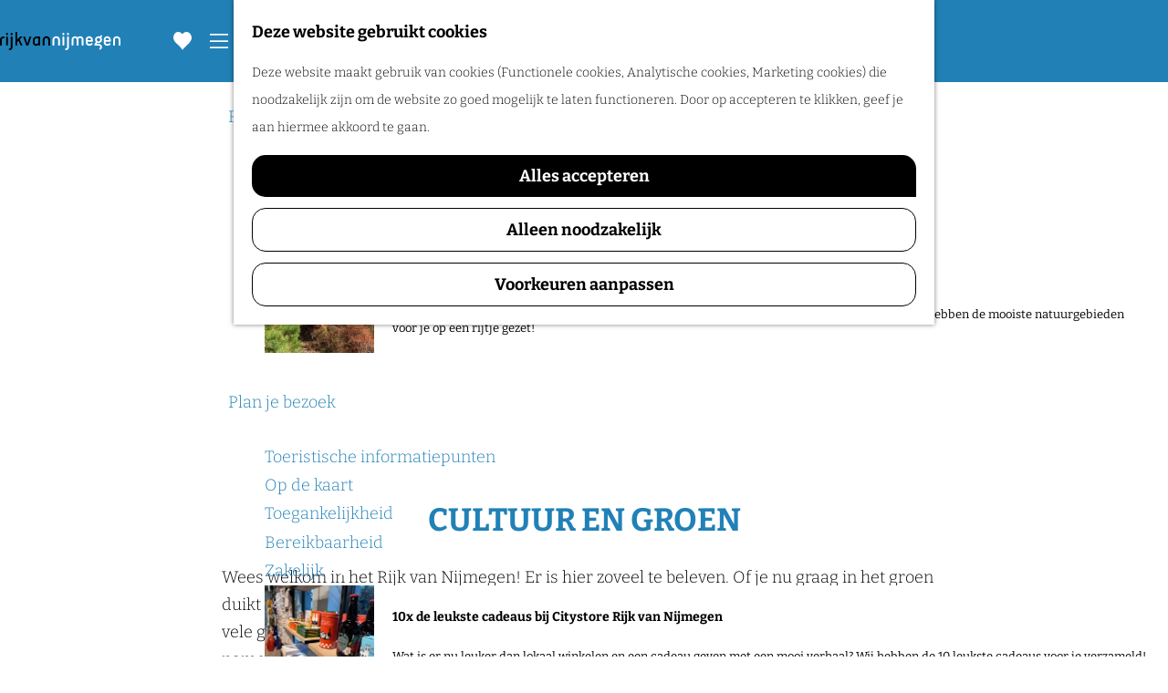

--- FILE ---
content_type: text/html; charset=UTF-8
request_url: https://www.visitnijmegen.com/natuur-en-cultuur
body_size: 21261
content:
<!DOCTYPE html>

<html lang="nl">
<head>
    <meta charset="utf-8">
    <meta http-equiv="X-UA-Compatible" content="IE=edge">
    <meta name="viewport" content="width=device-width, initial-scale=1.0">
    <meta name="msvalidate.01" content="0165B6DFBFDC76DB95E5AD1E4C980388"/>
    <meta name="theme-color" content="#2181B7">
<meta name="msapplication-TileColor" content="#2181B7"/>


    <title>
                    Natuur en Cultuur in het Rijk van Nijmegen | Visit Nijmegen            </title>

                                            <script>
                window.dataLayer = window.dataLayer || [];
                function gtag(){dataLayer.push(arguments);}

                gtag('consent', 'default', {
                    'ad_personalization': 'denied',
                    'ad_storage': 'denied',
                    'ad_user_data': 'denied',
                    'analytics_storage': 'denied',
                    'functionality_storage': 'denied',
                    'personalization_storage': 'denied',
                    'security_storage': 'granted',
                    'wait_for_update': 500
                });
                gtag('set', 'ads_data_redaction', true);
            </script>
                                    <!-- Google Tag Manager -->
            <script>(function(w,d,s,l,i){w[l]=w[l]||[];w[l].push(
                    {'gtm.start': new Date().getTime(),event:'gtm.js'}
                );var f=d.getElementsByTagName(s)[0],
                    j=d.createElement(s),dl=l!='dataLayer'?'&l='+l:'';j.async=true;j.src=
                    'https://www.googletagmanager.com/gtm.js?id='+i+dl;f.parentNode.insertBefore(j,f);
                })(window,document,'script','dataLayer','GTM-WX3CWGG');
            </script>
            <!-- End Google Tag Manager -->
                                

                        
    <!-- SEO -->
    <meta name="description" content="Er is in het Rijk van Nijmegen zoveel te beleven. Of je nu graag in het groen duikt of juist in de geschiedenis... En waarom ook niet gewoon allebei? Prima te combineren! Wij zetten de leukste tips op een rij.">
    <meta name="robots" content="all">

<!-- Open Graph -->
    <meta property="og:title" content="Natuur en Cultuur in het Rijk van Nijmegen | Visit Nijmegen">
<meta property="og:site_name" content="Visit Nijmegen">
    














            
        <link rel="shortcut icon" href="/build/assets/favicon.ac3f270b82b33b978cca.ico" type="image/x-icon">
<link rel="apple-touch-icon" href="/build/assets/apple-touch-icon.2446616dca9f203517d2.png">

<link rel="apple-touch-icon-precomposed" sizes="57x57" href="/build/assets/apple-touch-icon-57x57.a15fd796765dc8fc331b.png"/>
<link rel="apple-touch-icon-precomposed" sizes="114x114" href="/build/assets/apple-touch-icon-114x114.033767d619c1f58f6cff.png"/>
<link rel="apple-touch-icon-precomposed" sizes="72x72" href="/build/assets/apple-touch-icon-72x72.93ada82553bbdd4a8d1e.png"/>
<link rel="apple-touch-icon-precomposed" sizes="144x144" href="/build/assets/apple-touch-icon-144x144.c12e2930b6b790d737ff.png"/>
<link rel="apple-touch-icon-precomposed" sizes="60x60" href="/build/assets/apple-touch-icon-60x60.16d95c8c4030d64805f4.png"/>
<link rel="apple-touch-icon-precomposed" sizes="120x120" href="/build/assets/apple-touch-icon-120x120.d3951101ce3fb225df4e.png"/>
<link rel="apple-touch-icon-precomposed" sizes="76x76" href="/build/assets/apple-touch-icon-76x76.b604f2abdfd4a42bf8df.png"/>
<link rel="apple-touch-icon-precomposed" sizes="152x152" href="/build/assets/apple-touch-icon-152x152.2446616dca9f203517d2.png"/>
<link rel="icon" type="image/png" href="/build/assets/favicon-196x196.3734dc061755b7cf1c5d.png" sizes="196x196"/>
<link rel="icon" type="image/png" href="/build/assets/favicon-96x96.070db73335e4e05dc8ff.png" sizes="96x96"/>
<link rel="icon" type="image/png" href="/build/assets/favicon-32x32.554439e22cacb16c92b5.png" sizes="32x32"/>
<link rel="icon" type="image/png" href="/build/assets/favicon-16x16.f5150236748d9232216d.png" sizes="16x16"/>
<link rel="icon" type="image/png" href="/build/assets/favicon-128.b88a5d1fa1164be0966b.png" sizes="128x128"/>
<meta name="application-name" content="Visit Nijmegen"/>
<meta name="msapplication-TileImage" content="/build/assets/mstile-144x144.c12e2930b6b790d737ff.png"/>
<meta name="msapplication-square70x70logo" content="/build/assets/mstile-70x70.b88a5d1fa1164be0966b.png"/>
<meta name="msapplication-square150x150logo" content="/build/assets/mstile-150x150.8700f9ad6f6e79e38fef.png"/>
<meta name="msapplication-wide310x150logo" content="/build/assets/mstile-310x150.292bbf00c4829256e66e.png"/>
<meta name="msapplication-square310x310logo" content="/build/assets/mstile-310x310.acba752856e20548c937.png"/>


        <link rel="preload" href="/build/assets/bitter-v39-latin-300.c4a3f97457390e514b1d.woff2" as="font" type="font/woff2" crossorigin>
    <link rel="preload" href="/build/assets/bitter-v39-latin-700.382e48af1d23d0f394d7.woff2" as="font" type="font/woff2" crossorigin>

                        <link rel="stylesheet" href="/build/main.5518b0cc802623f67990.css">
        <link rel="stylesheet" href="/build/main-print.2e218fe974423485ea3c.css" media="print">


        <script src="/build/runtime.b6c1054f32baf5db501b.bundle.js" defer></script>
<script src="/build/main.3f1baaec9cc6c8eed7cf.bundle.js" defer></script>

<script>
  var odpClientApi = 'https\u003A\/\/www.visitnijmegen.com\/_client\/odp\/api';
  var clientFavorites = 'https\u003A\/\/www.visitnijmegen.com\/_client\/favorite';
</script>


        <script>
    (function(w,d,e,u,f,l,n){w[f]=w[f]||function(){(w[f].q=w[f].q||[])
        .push(arguments);},l=d.createElement(e),l.async=1,l.src=u,
        n=d.getElementsByTagName(e)[0],n.parentNode.insertBefore(l,n);})
    (window,document,'script','https://assets.mailerlite.com/js/universal.js','ml');
    ml('account', '422484');
</script>


    </head>

<body class=" "
                                                                                            data-first-pagepart="CarouselPagePart-3141"
                data-first-pagepart-options="not-full-height is-full-width is-visual no-title no-subtitle theme-default no-divider no-button no-background-image"
                                                    data-last-pagepart="BlogTilesPagePart-415"
                data-last-pagepart-options="is-general has-title no-subtitle theme-default no-divider no-button no-background-image"
                              data-instant-intensity="viewport"
       data-cookie-bundle-enabled="true">
                                                    <!-- Google Tag Manager (noscript) -->
            <noscript>
                <iframe src="https://www.googletagmanager.com/ns.html?id=GTM-WX3CWGG"
                    height="0" width="0" style="display:none;visibility:hidden"></iframe>
            </noscript>
            <!-- End Google Tag Manager (noscript) -->
                        

                
    <header class="main-header">
        <a href="#main" class="header__skiplink">Ga naar inhoud</a>
        <div class="container-fluid">
                                                            <a href="/" class="main-header__logo">
                                    <svg xmlns="http://www.w3.org/2000/svg" viewBox="0 0 330.7 50.1" width="330.7" height="50.1" class="main-header__logo__img">
            <path d="M1.7 37.4c-.5 0-.9-.1-1.2-.4-.4-.3-.5-.7-.5-1.2v-14c0-2.7.8-4.9 2.3-6.5s3.7-2.5 6.4-2.5h2c.5 0 .9.1 1.2.4.3.3.4.7.4 1.2v1.4c0 .5-.1.9-.4 1.2-.3.3-.7.4-1.2.4H9.1c-1.4 0-2.4.4-3.1 1.3-.7.9-1 2-1 3.4v13.8c0 .5-.1.9-.4 1.2-.3.3-.7.4-1.2.4H1.7zM18.4 8.8c-.5 0-.9-.1-1.2-.4-.3-.3-.4-.7-.4-1.2V4.4c0-.5.1-.9.4-1.2.3-.3.7-.4 1.2-.4H20c.5 0 .9.1 1.2.4.3.3.4.7.4 1.2v2.8c0 .5-.1.9-.4 1.2-.3.3-.7.4-1.2.4h-1.6zm0 28.6c-.5 0-.9-.1-1.2-.4-.3-.3-.4-.7-.4-1.2V14.3c0-.5.1-.9.4-1.2.3-.3.7-.4 1.2-.4H20c.5 0 .9.1 1.2.4.3.3.4.7.4 1.2v21.4c0 .5-.1.9-.4 1.2-.3.3-.7.4-1.2.4h-1.6zM25.8 50.1c-.5 0-.9-.1-1.2-.4-.3-.3-.4-.7-.4-1.2V47c0-.5.1-.9.4-1.2.3-.3.7-.4 1.2-.4h.6a3 3 0 0 0 2.3-.9 4 4 0 0 0 .8-2.6V14.3c0-.5.1-.9.4-1.2.3-.3.7-.4 1.2-.4h1.6c.5 0 .9.1 1.2.4.3.3.4.7.4 1.2v27.5c0 2.5-.7 4.5-2.1 6a7.3 7.3 0 0 1-5.6 2.2h-.8zm5.3-41.3c-.5 0-.9-.1-1.2-.4-.3-.3-.4-.7-.4-1.2V4.4c0-.5.1-.9.4-1.2.3-.3.7-.4 1.2-.4h1.6c.5 0 .9.1 1.2.4.3.3.4.7.4 1.2v2.8c0 .5-.1.9-.4 1.2-.3.3-.7.4-1.2.4h-1.6zM58.1 37.4c-.9 0-1.6-.5-2-1.5L51 25.1c-.1-.3-.3-.4-.5-.4a1 1 0 0 0-.7.3l-2 2-.5.7a2 2 0 0 0-.2.9v7.2c0 .5-.1.9-.4 1.2-.3.3-.7.4-1.2.4h-1.6c-.5 0-.9-.1-1.2-.4-.3-.3-.4-.7-.4-1.2V1.7c0-.5.1-.9.4-1.2.1-.4.5-.5 1-.5h1.6c.5 0 .9.1 1.2.4.4.3.5.7.5 1.3V20l.2.6c.2.1.4 0 .6-.2l6.8-6.9.9-.7 1.2-.2h2.9c.6 0 1 .2 1.1.6.1.4 0 .8-.4 1.2L55 19.6c-.7.6-.8 1.3-.5 2l6.7 13.8c.3.6.3 1 .1 1.4-.2.4-.6.6-1.2.6h-2zM73.5 37.4c-.5 0-.9-.1-1.2-.3-.3-.2-.6-.6-.7-1.2L64 14.2c-.2-.5-.2-.9.1-1.1.2-.3.6-.4 1.1-.4h2c1 0 1.6.4 1.9 1.3l5.2 16.3c.1.4.3.6.5.6.3 0 .4-.2.6-.6L80.6 14c.3-.9.9-1.3 1.9-1.3h2c.5 0 .9.1 1.1.4.2.3.2.7.1 1.1l-7.5 21.7c-.2.6-.4 1-.7 1.2-.3.2-.7.3-1.2.3h-2.8zM107.2 37.4c-.5 0-.9-.2-1.2-.5-.3-.3-.4-.7-.4-1.1l-.2-.4c-.2-.1-.3 0-.5.2-.5.7-1.3 1.3-2.3 1.7a9.8 9.8 0 0 1-7.2 0c-1.1-.5-2-1.2-2.8-2s-1.4-1.9-1.8-3.2-.7-2.6-.7-4v-4.9c0-1.4.3-2.8.8-4.1a8.3 8.3 0 0 1 2.2-3.3c.9-.9 2-1.7 3.3-2.2 1.3-.5 2.7-.8 4.2-.8h8.2c.5 0 .9.1 1.2.4.3.3.4.7.4 1.2v21.4c0 .5-.1.9-.4 1.2-.3.3-.7.4-1.2.4h-1.6zm-1.7-19.5c0-.4-.2-.5-.6-.5h-4.1c-1.8 0-3.3.6-4.3 1.7a6 6 0 0 0-1.5 4.1v5.4c0 1.4.4 2.5 1.2 3.4.8.9 2 1.3 3.4 1.3a7 7 0 0 0 2.6-.5c.7-.3 1.3-.8 1.8-1.4.5-.6.8-1.2 1.1-2 .2-.7.4-1.5.4-2.2v-9.3zM134.1 37.4c-.5 0-.9-.1-1.2-.4-.3-.3-.4-.7-.4-1.2V22c0-1.4-.4-2.6-1.3-3.7a5 5 0 0 0-3.9-1.6c-1.8 0-3.1.5-3.9 1.6-.9 1-1.3 2.3-1.3 3.7v13.8c0 .5-.1.9-.4 1.2-.3.3-.7.4-1.2.4h-1.6c-.5 0-.9-.1-1.2-.4-.3-.3-.4-.7-.4-1.2V22a9.9 9.9 0 0 1 2.8-7 9 9 0 0 1 3.2-2.1 11.2 11.2 0 0 1 8.4 0c1.2.5 2.3 1.2 3.2 2.1a9.9 9.9 0 0 1 2.8 7v13.8c0 .5-.1.9-.4 1.2-.3.3-.7.4-1.2.4h-2z" class="main-header__logo-black"/>
            <path d="M161.1 37.4c-.5 0-.9-.1-1.2-.4-.3-.3-.4-.7-.4-1.2V22c0-1.4-.4-2.6-1.3-3.7a5 5 0 0 0-3.9-1.6c-1.8 0-3.1.5-3.9 1.6-.9 1-1.3 2.3-1.3 3.7v13.8c0 .5-.1.9-.4 1.2-.3.3-.7.4-1.2.4h-1.6c-.5 0-.9-.1-1.2-.4-.3-.3-.4-.7-.4-1.2V22a9.9 9.9 0 0 1 2.8-7 9 9 0 0 1 3.2-2.1 11.2 11.2 0 0 1 8.4 0c1.2.5 2.3 1.2 3.2 2.1a9.9 9.9 0 0 1 2.8 7v13.8c0 .5-.1.9-.4 1.2-.3.3-.7.4-1.2.4h-2zM173.2 8.8c-.5 0-.9-.1-1.2-.4-.3-.3-.4-.7-.4-1.2V4.4c0-.5.1-.9.4-1.2.3-.3.7-.4 1.2-.4h1.6c.5 0 .9.1 1.2.4.3.3.4.7.4 1.2v2.8c0 .5-.1.9-.4 1.2-.3.3-.7.4-1.2.4h-1.6zm0 28.6c-.5 0-.9-.1-1.2-.4-.3-.3-.4-.7-.4-1.2V14.3c0-.5.1-.9.4-1.2.3-.3.7-.4 1.2-.4h1.6c.5 0 .9.1 1.2.4.3.3.4.7.4 1.2v21.4c0 .5-.1.9-.4 1.2-.3.3-.7.4-1.2.4h-1.6zM180.6 50.1c-.5 0-.9-.1-1.2-.4-.3-.3-.4-.7-.4-1.2V47c0-.5.1-.9.4-1.2.3-.3.7-.4 1.2-.4h.5a3 3 0 0 0 2.3-.9 4 4 0 0 0 .8-2.6V14.3c0-.5.1-.9.4-1.2.3-.3.7-.4 1.2-.4h1.7c.5 0 .9.1 1.2.4.3.3.4.7.4 1.2v27.5c0 2.5-.7 4.5-2.1 6a7.3 7.3 0 0 1-5.6 2.2h-.8zm5.2-41.3c-.5 0-.9-.1-1.2-.4-.3-.3-.4-.7-.4-1.2V4.4c0-.5.1-.9.4-1.2.3-.3.7-.4 1.2-.4h1.7c.5 0 .9.1 1.2.4.3.3.4.7.4 1.2v2.8c0 .5-.1.9-.4 1.2-.3.3-.7.4-1.2.4h-1.7zM226 37.4c-.5 0-.9-.1-1.2-.4-.3-.3-.4-.7-.4-1.2V21.5c0-.6-.1-1.2-.3-1.7l-.8-1.5c-.4-.4-.8-.8-1.4-1.1-.6-.3-1.3-.4-2.1-.4s-1.5.1-2.1.4c-.6.3-1 .6-1.4 1.1-.4.4-.6.9-.8 1.5s-.2 1.1-.2 1.7v14.3c0 .5-.1.9-.4 1.2-.3.3-.7.4-1.2.4H212c-.5 0-.9-.1-1.2-.4-.3-.3-.4-.7-.4-1.2V21.5c0-.6-.1-1.2-.3-1.7l-.8-1.5c-.4-.4-.8-.8-1.4-1.1-.6-.3-1.2-.4-2-.4s-1.4.1-2 .4c-.6.3-1.1.6-1.4 1.1-.4.4-.6.9-.8 1.5-.2.5-.3 1.1-.3 1.7v14.3c0 .5-.1.9-.4 1.2-.3.3-.7.4-1.2.4h-1.6c-.5 0-.9-.1-1.2-.4-.3-.3-.4-.7-.4-1.2V21.5a9 9 0 0 1 .7-3.7c.5-1.2 1.1-2.1 1.9-3a9.3 9.3 0 0 1 6.9-2.7c1.4 0 2.6.3 3.7.8s2 1.1 2.7 1.7c.4.3.7.3 1 0a9 9 0 0 1 2.7-1.8c1.1-.5 2.4-.7 3.8-.7s2.7.2 3.9.7a8 8 0 0 1 3 2c.8.8 1.5 1.8 1.9 3 .5 1.2.7 2.4.7 3.7v14.3c0 .5-.1.9-.4 1.2-.3.3-.7.4-1.2.4H226zM253.8 32c.3.3.5.7.5 1.1 0 .4-.2.8-.5 1.2-.7.9-1.8 1.8-3.2 2.5-1.4.8-3.1 1.2-5.1 1.2-1.5 0-2.9-.2-4.2-.7s-2.3-1.2-3.2-2.1-1.6-1.9-2-3.1a9.4 9.4 0 0 1-.7-3.7v-6.5c0-1.3.2-2.6.6-3.8.4-1.2 1-2.2 1.9-3.1.8-.9 1.8-1.6 3-2.1a10.7 10.7 0 0 1 8.2 0 9.5 9.5 0 0 1 5.8 9v3.3c0 .5-.1.9-.4 1.2-.3.3-.7.4-1.2.4h-12.4c-.4 0-.5.2-.5.5v1c0 1.4.4 2.6 1.2 3.5s2.1 1.4 3.9 1.4c1.4 0 2.5-.2 3.2-.7l1.8-1.4c.4-.4.8-.6 1.2-.6.4 0 .8.2 1.1.5l1 1zm-3.9-10.2c0-1.4-.4-2.6-1.2-3.6-.8-1-2-1.5-3.8-1.5-1.7 0-2.9.5-3.6 1.5a6 6 0 0 0-1 3.6v.3c0 .4.2.5.5.5h8.5c.4 0 .5-.2.5-.5v-.3zM273 46.8c-.6-.8-.5-1.6.4-2.3.5-.3.9-.7 1.2-1.2a4 4 0 0 0 .5-2c0-1.2-.4-2.1-1.3-2.8s-2-1.1-3.4-1.1h-9.5c-.5 0-.9-.1-1.2-.4-.3-.3-.4-.7-.4-1.2v-1.4c0-.8.3-1.6.9-2.5l2.6-3.6c.2-.3.2-.6.2-.9l-.3-.7a9.9 9.9 0 0 1-1.8-5.3c0-1.3.3-2.5.8-3.6s1.2-2.1 2.1-3c.9-.8 1.9-1.5 3.1-2a9.4 9.4 0 0 1 4.8-.6l1.3.3c.5.1.9.2 1.1.1l.6-.5 1.8-2.4c.3-.4.7-.6 1.1-.7.4-.1.8.1 1.2.4l1.1.8c.4.3.6.7.7 1.1.1.4-.1.8-.4 1.2l-1.8 2.4a1 1 0 0 0-.1.9l.4.9a8.6 8.6 0 0 1 .6 8.4 8.6 8.6 0 0 1-2.1 2.9 11 11 0 0 1-3.1 2c-1.2.5-2.4.7-3.7.7l-1.4-.1-1.2-.2c-.3-.1-.6-.1-.8 0s-.5.2-.7.5l-.9 1.2c-.3.5-.2.8.5.8h4.2c1.3 0 2.6.2 3.8.6 1.2.4 2.2 1 3.1 1.7s1.6 1.6 2.1 2.7.8 2.2.8 3.5c0 1.9-.4 3.4-1.2 4.5-.8 1.1-1.6 2-2.6 2.6-.4.3-.8.3-1.2.2-.4-.1-.8-.3-1-.6l-.9-1.3zm-2.5-20.7a4 4 0 0 0 1.8-.4 4 4 0 0 0 1.5-1 4 4 0 0 0 1-1.5c.3-.6.4-1.2.4-1.8s-.1-1.3-.4-1.8c-.3-.6-.6-1.1-1-1.5a4 4 0 0 0-1.5-1c-.6-.2-1.2-.4-1.8-.4a4 4 0 0 0-1.8.4 4 4 0 0 0-1.5 1 4 4 0 0 0-1 1.5c-.3.6-.4 1.2-.4 1.8s.1 1.3.4 1.8c.3.6.6 1.1 1 1.5.4.4.9.8 1.5 1a4 4 0 0 0 1.8.4zM303.2 32c.3.3.5.7.5 1.1 0 .4-.2.8-.5 1.2-.7.9-1.8 1.8-3.2 2.5-1.4.8-3.1 1.2-5.1 1.2-1.5 0-2.9-.2-4.2-.7s-2.3-1.2-3.2-2.1-1.6-1.9-2-3.1a9.4 9.4 0 0 1-.7-3.7v-6.5c0-1.3.2-2.6.6-3.8.4-1.2 1-2.2 1.9-3.1.8-.9 1.8-1.6 3-2.1a10.7 10.7 0 0 1 8.2 0 9.5 9.5 0 0 1 5.8 9v3.3c0 .5-.1.9-.4 1.2-.3.3-.7.4-1.2.4h-12.4c-.4 0-.5.2-.5.5v1c0 1.4.4 2.6 1.2 3.5s2.1 1.4 3.9 1.4c1.4 0 2.5-.2 3.2-.7l1.8-1.4c.4-.4.8-.6 1.2-.6.4 0 .8.2 1.1.5l1 1zm-3.9-10.2c0-1.4-.4-2.6-1.2-3.6-.8-1-2-1.5-3.8-1.5-1.7 0-2.9.5-3.6 1.5a6 6 0 0 0-1 3.6v.3c0 .4.2.5.5.5h8.5c.4 0 .5-.2.5-.5v-.3zM327.4 37.4c-.5 0-.9-.1-1.2-.4-.3-.3-.4-.7-.4-1.2V22c0-1.4-.4-2.6-1.3-3.7s-2.2-1.6-3.9-1.6c-1.8 0-3.1.5-3.9 1.6-.9 1-1.3 2.3-1.3 3.7v13.8c0 .5-.1.9-.4 1.2-.3.3-.7.4-1.2.4H312c-.5 0-.9-.1-1.2-.4-.3-.3-.4-.7-.4-1.2V22a9.9 9.9 0 0 1 2.8-7 9 9 0 0 1 3.2-2.1 11.2 11.2 0 0 1 8.4 0c1.2.5 2.3 1.2 3.2 2.1s1.6 2 2.1 3.2.7 2.5.7 3.8v13.8c0 .5-.1.9-.4 1.2-.3.3-.7.4-1.2.4h-1.8z" class="main-header__logo-primary"/>
        </svg>
                            <span class="sr-only">Ga naar de homepage</span>
                    </a>
                            
                    <nav id="main-nav" class="main-header__nav main-nav" aria-label="Primair">
        <ul class="menu">
                                                                                            <li class="main-nav__parent-wrapper main-nav__parent-wrapper--has-children" data-a11y="close">
                                        <button class="menu__children-back-btn">
            <span class="icon icon-font icon-fill-chevron-left main-header--mobile__back-btn-icon" aria-hidden="true"></span>
            Terug
        </button>
                                            <a href="/zien-doen" class="main-nav__link main-nav__link-parent main-nav__link--has-children      main-nav-parent-link__theme--default"
                aria-haspopup="true" aria-expanded="false"
                aria-controls="menu__children-18"                
                >
                            <span class="main-nav__link-title button-content--reset">Zien en Doen</span>
                                                                                                                                    </a>
                                    
                                <div class="menu__children-wrapper">
            <ul id="menu__children-18" class="menu__children">
                                                    <li class="main-nav__child-wrapper main-nav-child__theme--default">
                <a href="/evenementen" class="main-nav__link main-nav__link-child       main-nav-child-link__theme--default"
                                
                >
                            <span class="main-nav__link-title button-content--reset">UITagenda</span>
                                                                                                                                    </a>
                                </li>
                                                        <li class="main-nav__child-wrapper main-nav-child__theme--default">
                <a href="/zien-doen/eropuit-met-kinderen" class="main-nav__link main-nav__link-child       main-nav-child-link__theme--default"
                                
                >
                            <span class="main-nav__link-title button-content--reset">Eropuit met kinderen</span>
                                                                                                                                    </a>
                                </li>
                                                        <li class="main-nav__child-wrapper main-nav-child__theme--default">
                <a href="/zien-doen/actief" class="main-nav__link main-nav__link-child       main-nav-child-link__theme--default"
                                
                >
                            <span class="main-nav__link-title button-content--reset">Actief</span>
                                                                                                                                    </a>
                                </li>
                                                        <li class="main-nav__child-wrapper main-nav-child__theme--default">
                <a href="/zien-doen/winkelen" class="main-nav__link main-nav__link-child       main-nav-child-link__theme--default"
                                
                >
                            <span class="main-nav__link-title button-content--reset">Winkelen</span>
                                                                                                                                    </a>
                                </li>
                                                        <li class="main-nav__child-wrapper main-nav-child__theme--default">
                <a href="/zien-doen/ontspannen" class="main-nav__link main-nav__link-child       main-nav-child-link__theme--default"
                                
                >
                            <span class="main-nav__link-title button-content--reset">Ontspannen</span>
                                                                                                                                    </a>
                                </li>
                                                        <li class="main-nav__child-wrapper main-nav-child__theme--default">
                <a href="/zien-doen/eten-drinken" class="main-nav__link main-nav__link-child       main-nav-child-link__theme--default"
                                
                >
                            <span class="main-nav__link-title button-content--reset">Eten en Drinken</span>
                                                                                                                                    </a>
                                </li>
                                                        <li class="main-nav__child-wrapper main-nav-child__theme--default">
                <a href="/zien-doen/overnachten" class="main-nav__link main-nav__link-child       main-nav-child-link__theme--default"
                                
                >
                            <span class="main-nav__link-title button-content--reset">Overnachten</span>
                                                                                                                                    </a>
                                </li>
                                                        <li class="main-nav__child-wrapper main-nav-child__theme--highlight">
                <a href="/ontdek/wijn" class="main-nav__link main-nav__link-child   main-nav__link--has-subtitle main-nav__link--has-media   main-nav-child-link__theme--highlight"
                                
                >
                            <span class="main-nav__link-title button-content--reset">Het wijndorp Groesbeek</span>
                                                                            <span class="main-nav__link-subtitle button-content--reset">Voor een goed glas wijn hoef je niet naar het buitenland. In wijndorp Groesbeek maken zes wijnboeren de heerlijkste lokale wijnen.</span>
                                                                                                                                                                                                                    <picture class="img__wrapper img--theme-default main-nav__link-image button-content--reset"
                    >
                                                                                                                                                                        <source type="image/webp"
                                        srcset="https://assets.plaece.nl/thumb/ZQvPV6j9k0BzdKe3O_24VoonXW6KIgWJpx4M4on8sWI/resizing_type:fit/width:300/height:0/gravity:sm/enlarge:0/aHR0cHM6Ly9hc3NldHMucGxhZWNlLm5sL2t1bWEtbmlqbWVnZW4vdXBsb2Fkcy9tZWRpYS81YzM1ZjZjZmM5MDc0L3dpam5yb3V0ZS5qcGc.webp">
                                                                            <source srcset="https://assets.plaece.nl/thumb/w5vdFCrXPg2okd4oUMXdyoE5fTiwWgApNhzpwrtT1Eg/resizing_type:fit/width:300/height:0/gravity:sm/enlarge:0/aHR0cHM6Ly9hc3NldHMucGxhZWNlLm5sL2t1bWEtbmlqbWVnZW4vdXBsb2Fkcy9tZWRpYS81YzM1ZjZjZmM5MDc0L3dpam5yb3V0ZS5qcGc.jpg">
                                                    <img src="https://assets.plaece.nl/thumb/w5vdFCrXPg2okd4oUMXdyoE5fTiwWgApNhzpwrtT1Eg/resizing_type:fit/width:300/height:0/gravity:sm/enlarge:0/aHR0cHM6Ly9hc3NldHMucGxhZWNlLm5sL2t1bWEtbmlqbWVnZW4vdXBsb2Fkcy9tZWRpYS81YzM1ZjZjZmM5MDc0L3dpam5yb3V0ZS5qcGc.jpg"
                        class="img__main "
                        alt="" loading="lazy"
                        >
            </picture>
                                    </a>
                                </li>
                                </ul>
        </div>
                    </li>
                                    <li class="main-nav__parent-wrapper main-nav__parent-wrapper--has-children" data-a11y="close">
                                        <button class="menu__children-back-btn">
            <span class="icon icon-font icon-fill-chevron-left main-header--mobile__back-btn-icon" aria-hidden="true"></span>
            Terug
        </button>
                                            <a href="/ontdek" class="main-nav__link main-nav__link-parent main-nav__link--has-children      main-nav-parent-link__theme--default"
                aria-haspopup="true" aria-expanded="false"
                aria-controls="menu__children-14"                
                >
                            <span class="main-nav__link-title button-content--reset">Ontdek</span>
                                                                                                                                    </a>
                                    
                                <div class="menu__children-wrapper">
            <ul id="menu__children-14" class="menu__children">
                                                    <li class="main-nav__child-wrapper main-nav-child__theme--default">
                <a href="/ontdek/cultuur-en-historie" class="main-nav__link main-nav__link-child       main-nav-child-link__theme--default"
                                
                >
                            <span class="main-nav__link-title button-content--reset">Cultuur en Historie</span>
                                                                                                                                    </a>
                                </li>
                                                        <li class="main-nav__child-wrapper main-nav-child__theme--default">
                <a href="/ontdek/kastelen" class="main-nav__link main-nav__link-child       main-nav-child-link__theme--default"
                                
                >
                            <span class="main-nav__link-title button-content--reset">Kastelen</span>
                                                                                                                                    </a>
                                </li>
                                                        <li class="main-nav__child-wrapper main-nav-child__theme--default">
                <a href="/ontdek/natuur" class="main-nav__link main-nav__link-child       main-nav-child-link__theme--default"
                                
                >
                            <span class="main-nav__link-title button-content--reset">Natuur</span>
                                                                                                                                    </a>
                                </li>
                                                        <li class="main-nav__child-wrapper main-nav-child__theme--default">
                <a href="/ontdek/romeinen" class="main-nav__link main-nav__link-child       main-nav-child-link__theme--default"
                                
                >
                            <span class="main-nav__link-title button-content--reset">Romeins erfgoed</span>
                                                                                                                                    </a>
                                </li>
                                                        <li class="main-nav__child-wrapper main-nav-child__theme--default">
                <a href="https://www.visitnijmegen.com/ontdek/nijmeegse-vierdaagse?ins_rd=d3d3LnZpc2l0bmlqbWVnZW4ubmw%3D" class="main-nav__link main-nav__link-child       main-nav-child-link__theme--default"
                                
                >
                            <span class="main-nav__link-title button-content--reset">Nijmeegse 4Daagse</span>
                                                                                                                                    </a>
                                </li>
                                                        <li class="main-nav__child-wrapper main-nav-child__theme--default">
                <a href="/ontdek/wijn" class="main-nav__link main-nav__link-child       main-nav-child-link__theme--default"
                                
                >
                            <span class="main-nav__link-title button-content--reset">Wijn</span>
                                                                                                                                    </a>
                                </li>
                                                        <li class="main-nav__child-wrapper main-nav-child__theme--default">
                <a href="/ontdek/plaatsen" class="main-nav__link main-nav__link-child       main-nav-child-link__theme--default"
                                
                >
                            <span class="main-nav__link-title button-content--reset">Plaatsen</span>
                                                                                                                                    </a>
                                </li>
                                                        <li class="main-nav__child-wrapper main-nav-child__theme--default">
                <a href="/artikelen" class="main-nav__link main-nav__link-child       main-nav-child-link__theme--default"
                                
                >
                            <span class="main-nav__link-title button-content--reset">Inspiratie</span>
                                                                                                                                    </a>
                                </li>
                                                        <li class="main-nav__child-wrapper main-nav-child__theme--highlight">
                <a href="https://specials.visitnijmegen.com/winter-2025/start" class="main-nav__link main-nav__link-child   main-nav__link--has-subtitle main-nav__link--has-media   main-nav-child-link__theme--highlight"
                                
                >
                            <span class="main-nav__link-title button-content--reset">Winterspecial</span>
                                                                            <span class="main-nav__link-subtitle button-content--reset">Ontdek de leukste uitjes voor de winter in onze Winterspecial!</span>
                                                                                                                                                                                                                    <picture class="img__wrapper img--theme-default main-nav__link-image button-content--reset"
                    >
                                                                                                                                                                        <source type="image/webp"
                                        srcset="https://assets.plaece.nl/thumb/vPuBhVu2Z_8gvMg6ES2yRX6__nFw5LTTnaaJUiR13vI/resizing_type:fit/width:300/height:0/gravity:sm/enlarge:0/aHR0cHM6Ly9hc3NldHMucGxhZWNlLm5sL2t1bWEtbmlqbWVnZW4vdXBsb2Fkcy9tZWRpYS82OTI1YmNhZTNjN2MzL3ZhbGtob2YuanBn.webp">
                                                                            <source srcset="https://assets.plaece.nl/thumb/BP6y5S8g3B23YI1t0QYlYuAxEHkj9fKo1z4fdNEt1Dg/resizing_type:fit/width:300/height:0/gravity:sm/enlarge:0/aHR0cHM6Ly9hc3NldHMucGxhZWNlLm5sL2t1bWEtbmlqbWVnZW4vdXBsb2Fkcy9tZWRpYS82OTI1YmNhZTNjN2MzL3ZhbGtob2YuanBn.jpg">
                                                    <img src="https://assets.plaece.nl/thumb/BP6y5S8g3B23YI1t0QYlYuAxEHkj9fKo1z4fdNEt1Dg/resizing_type:fit/width:300/height:0/gravity:sm/enlarge:0/aHR0cHM6Ly9hc3NldHMucGxhZWNlLm5sL2t1bWEtbmlqbWVnZW4vdXBsb2Fkcy9tZWRpYS82OTI1YmNhZTNjN2MzL3ZhbGtob2YuanBn.jpg"
                        class="img__main "
                        alt="" loading="lazy"
                        >
            </picture>
                                    </a>
                                </li>
                                </ul>
        </div>
                    </li>
                                    <li class="main-nav__parent-wrapper main-nav__parent-wrapper--has-children" data-a11y="close">
                                        <button class="menu__children-back-btn">
            <span class="icon icon-font icon-fill-chevron-left main-header--mobile__back-btn-icon" aria-hidden="true"></span>
            Terug
        </button>
                                            <a href="/routes" class="main-nav__link main-nav__link-parent main-nav__link--has-children      main-nav-parent-link__theme--default"
                aria-haspopup="true" aria-expanded="false"
                aria-controls="menu__children-125"                
                >
                            <span class="main-nav__link-title button-content--reset">Routes</span>
                                                                                                                                    </a>
                                    
                                <div class="menu__children-wrapper">
            <ul id="menu__children-125" class="menu__children">
                                                    <li class="main-nav__child-wrapper main-nav-child__theme--default">
                <a href="/routes/wandelen" class="main-nav__link main-nav__link-child       main-nav-child-link__theme--default"
                                
                >
                            <span class="main-nav__link-title button-content--reset">Wandelen</span>
                                                                                                                                    </a>
                                </li>
                                                        <li class="main-nav__child-wrapper main-nav-child__theme--default">
                <a href="/routes/fietsen" class="main-nav__link main-nav__link-child       main-nav-child-link__theme--default"
                                
                >
                            <span class="main-nav__link-title button-content--reset">Fietsen</span>
                                                                                                                                    </a>
                                </li>
                                                        <li class="main-nav__child-wrapper main-nav-child__theme--default">
                <a href="/routeplanner" class="main-nav__link main-nav__link-child       main-nav-child-link__theme--default"
                                
                >
                            <span class="main-nav__link-title button-content--reset">Routeplanner</span>
                                                                                                                                    </a>
                                </li>
                                                        <li class="main-nav__child-wrapper main-nav-child__theme--highlight">
                <a href="/artikelen/natuurgebieden-in-het-rijk-van-nijmegen" class="main-nav__link main-nav__link-child   main-nav__link--has-subtitle main-nav__link--has-media   main-nav-child-link__theme--highlight"
                                
                >
                            <span class="main-nav__link-title button-content--reset">Natuurgebieden in het Rijk van Nijmegen</span>
                                                                            <span class="main-nav__link-subtitle button-content--reset">De prachtige natuur in het Rijk van Nijmegen is heerlijk om doorheen te wandelen of fietsen. Wij hebben de mooiste natuurgebieden voor je op een rijtje gezet!</span>
                                                                                                                                                                                                                    <picture class="img__wrapper img--theme-default main-nav__link-image button-content--reset"
                    data-copyright="&copy; Jurjen Drenth">
                                                                                                                                                                        <source type="image/webp"
                                        srcset="https://assets.plaece.nl/thumb/rtgkaHNjD2qo1K-qjARNgyMp-0rcPD1h9818Gp2DfaI/resizing_type:fit/width:300/height:0/gravity:sm/enlarge:0/aHR0cHM6Ly9hc3NldHMucGxhZWNlLm5sL2t1bWEtbmlqbWVnZW4vdXBsb2Fkcy9tZWRpYS81ZjM2ODk0OTdlODdjL2pkcDkxODA5MDItNjkyN3MteTEuanBn.webp">
                                                                            <source srcset="https://assets.plaece.nl/thumb/0SwqYSlxlmZWx6nspvXWXqYt4X9esAmtDMot7NhoNa4/resizing_type:fit/width:300/height:0/gravity:sm/enlarge:0/aHR0cHM6Ly9hc3NldHMucGxhZWNlLm5sL2t1bWEtbmlqbWVnZW4vdXBsb2Fkcy9tZWRpYS81ZjM2ODk0OTdlODdjL2pkcDkxODA5MDItNjkyN3MteTEuanBn.jpg">
                                                    <img src="https://assets.plaece.nl/thumb/0SwqYSlxlmZWx6nspvXWXqYt4X9esAmtDMot7NhoNa4/resizing_type:fit/width:300/height:0/gravity:sm/enlarge:0/aHR0cHM6Ly9hc3NldHMucGxhZWNlLm5sL2t1bWEtbmlqbWVnZW4vdXBsb2Fkcy9tZWRpYS81ZjM2ODk0OTdlODdjL2pkcDkxODA5MDItNjkyN3MteTEuanBn.jpg"
                        class="img__main "
                        alt="Schotse Hooglander graast op de Mookerheide. De heide staat hier in augustus in bloei." loading="lazy"
                        >
            </picture>
                                    </a>
                                </li>
                                </ul>
        </div>
                    </li>
                                    <li class="main-nav__parent-wrapper main-nav__parent-wrapper--has-children" data-a11y="close">
                                        <button class="menu__children-back-btn">
            <span class="icon icon-font icon-fill-chevron-left main-header--mobile__back-btn-icon" aria-hidden="true"></span>
            Terug
        </button>
                                            <a href="/plan-je-bezoek" class="main-nav__link main-nav__link-parent main-nav__link--has-children      main-nav-parent-link__theme--default"
                aria-haspopup="true" aria-expanded="false"
                aria-controls="menu__children-19"                
                >
                            <span class="main-nav__link-title button-content--reset">Plan je bezoek</span>
                                                                                                                                    </a>
                                    
                                <div class="menu__children-wrapper">
            <ul id="menu__children-19" class="menu__children">
                                                    <li class="main-nav__child-wrapper main-nav-child__theme--default">
                <a href="/plan-je-bezoek/citystorenijmegen" class="main-nav__link main-nav__link-child       main-nav-child-link__theme--default"
                                
                >
                            <span class="main-nav__link-title button-content--reset">Toeristische informatiepunten</span>
                                                                                                                                    </a>
                                </li>
                                                        <li class="main-nav__child-wrapper main-nav-child__theme--default">
                <a href="/plan-je-bezoek/interactieve-kaart" class="main-nav__link main-nav__link-child       main-nav-child-link__theme--default"
                                
                >
                            <span class="main-nav__link-title button-content--reset">Op de kaart</span>
                                                                                                                                    </a>
                                </li>
                                                        <li class="main-nav__child-wrapper main-nav-child__theme--default">
                <a href="https://www.visitnijmegen.com/zorgeloos-op-vakantie" class="main-nav__link main-nav__link-child       main-nav-child-link__theme--default"
                                
                >
                            <span class="main-nav__link-title button-content--reset">Toegankelijkheid</span>
                                                                                                                                    </a>
                                </li>
                                                        <li class="main-nav__child-wrapper main-nav-child__theme--default">
                <a href="/plan-je-bezoek/bereikbaarheid" class="main-nav__link main-nav__link-child       main-nav-child-link__theme--default"
                                
                >
                            <span class="main-nav__link-title button-content--reset">Bereikbaarheid</span>
                                                                                                                                    </a>
                                </li>
                                                        <li class="main-nav__child-wrapper main-nav-child__theme--default">
                <a href="/plan-je-bezoek/zakelijk" class="main-nav__link main-nav__link-child       main-nav-child-link__theme--default"
                                
                >
                            <span class="main-nav__link-title button-content--reset">Zakelijk</span>
                                                                                                                                    </a>
                                </li>
                                                        <li class="main-nav__child-wrapper main-nav-child__theme--highlight">
                <a href="/artikelen/10x-de-leukste-cadeaus-bij-citystore-rijk-van-nijmegen" class="main-nav__link main-nav__link-child   main-nav__link--has-subtitle main-nav__link--has-media   main-nav-child-link__theme--highlight"
                                
                >
                            <span class="main-nav__link-title button-content--reset">10x de leukste cadeaus bij Citystore Rijk van Nijmegen</span>
                                                                            <span class="main-nav__link-subtitle button-content--reset">Wat is er nu leuker dan lokaal winkelen en een cadeau geven met een mooi verhaal? Wij hebben de 10 leukste cadeaus voor je verzameld!</span>
                                                                                                                                                                                                                    <picture class="img__wrapper img--theme-default main-nav__link-image button-content--reset"
                    >
                                                                                                                                                                        <source type="image/webp"
                                        srcset="https://assets.plaece.nl/thumb/EQVIHA4x4qlrgEyu_X4i1mRMK7FR-uI825qe0S5N518/resizing_type:fit/width:300/height:0/gravity:sm/enlarge:0/aHR0cHM6Ly9hc3NldHMucGxhZWNlLm5sL2t1bWEtbmlqbWVnZW4vdXBsb2Fkcy9tZWRpYS82NzQ3MjQxNTA4ZGE0L2FmYmVlbGRpbmctY3NuLmpwZw.webp">
                                                                            <source srcset="https://assets.plaece.nl/thumb/vwj3kKo_b6Csb-WTqodSdKezvsqwY5w4QkRlRVfDivw/resizing_type:fit/width:300/height:0/gravity:sm/enlarge:0/aHR0cHM6Ly9hc3NldHMucGxhZWNlLm5sL2t1bWEtbmlqbWVnZW4vdXBsb2Fkcy9tZWRpYS82NzQ3MjQxNTA4ZGE0L2FmYmVlbGRpbmctY3NuLmpwZw.jpg">
                                                    <img src="https://assets.plaece.nl/thumb/vwj3kKo_b6Csb-WTqodSdKezvsqwY5w4QkRlRVfDivw/resizing_type:fit/width:300/height:0/gravity:sm/enlarge:0/aHR0cHM6Ly9hc3NldHMucGxhZWNlLm5sL2t1bWEtbmlqbWVnZW4vdXBsb2Fkcy9tZWRpYS82NzQ3MjQxNTA4ZGE0L2FmYmVlbGRpbmctY3NuLmpwZw.jpg"
                        class="img__main "
                        alt="" loading="lazy"
                        >
            </picture>
                                    </a>
                                </li>
                                </ul>
        </div>
                    </li>
                                                </ul>
    </nav>
    <div class="main-nav__overlay"></div>

                                    <nav class="language-nav" data-a11y="close" aria-labelledby="language-nav-switcher" translate="no">
                            <span id="language-nav-switcher" class="sr-only">
                    Selecteer taal
                    <span class="sr-only" aria-current="true">Huidige taal: Nederlands</span>
                </span>
                                            <button class="language-nav__item language-nav__item--nl language-nav__active-lang"
                        aria-expanded="false" aria-controls="language-nav__items" aria-haspopup="true"
                        aria-labelledby="language-nav-switcher">
                    <span class="language-nav__text" aria-hidden="true">nl</span>
                </button>
                <span class="language-nav__item language-nav__item--nl language-nav__active-lang" aria-labelledby="language-nav-switcher">
                    <span class="language-nav__text" aria-hidden="true">nl</span>
                </span>
            
    <span class="language-nav__icon icon-font icon-fill-chevron-down" aria-hidden="true"></span>
                            <div id="language-nav__items" class="language-nav__items">
                                                                                                        <a href="https://en.visitnijmegen.com/"
                                   class="language-nav__item language-nav__item--en language-nav__link"
                                   lang="en" hreflang="en">
                                                                            <span class="language-nav__text" aria-hidden="true">en</span>
                                                                                                                <span class="sr-only">Go to the English page</span>
                                                                    </a>
                                                                                                                                                            <a href="https://de.visitnijmegen.com/"
                                   class="language-nav__item language-nav__item--de language-nav__link"
                                   lang="de" hreflang="de">
                                                                            <span class="language-nav__text" aria-hidden="true">de</span>
                                                                                                                <span class="sr-only">Gehen Sie zur deutschen Seite</span>
                                                                    </a>
                                                                                        </div>
                    </nav>
    

            <ul class="handles">
                                                                        <li class="handles__item handles__item--search">
                    <a href="/zoeken" class="handles__link " >
                        <span class="handles__icon icon-font icon-fill-magnifyglass" aria-hidden="true"></span>
                        <span class="handles__name">Zoeken</span>
                    </a>
                </li>
                    
                                                                                                                                <li class="handles__item handles__item--favorites">
                    <a href="/favorieten" class="handles__link " >
                        <span class="handles__icon icon-font icon-fill-heart" aria-hidden="true"></span>
                        <span class="handles__count" data-favorite-count="0" aria-describedby="handles-favorites-name" role="status">0</span>
                        <span class="handles__name" id="handles-favorites-name">Favorieten</span>
                    </a>
                </li>
                    
                            <li class="handles__item handles__item--navigation">
                <button class="handles__link handles__link--menu" aria-haspopup="dialog" aria-controls="main-nav"
                        aria-expanded="false">
                    <span class="handles__icon icon-font icon-fill-menu" title="Menu"
                            aria-hidden="true"></span>
                    <span class="handles__name">Menu</span>
                </button>
            </li>
        
            </ul>
        </div>
    </header>

    
        <main id="main">
                                    
                    
                                                                                    <header class="page-title">
                <div class="container-fluid">
                                            <h1 class="page-title__title">Cultuur en Groen</h1>
                                    </div>
            </header>
            
        
                        
                                                                                            
        <section class="pagepart_wrapper pagepart_wrapper_type__CarouselPagePart pagepart--theme-default
                                                                        pagepart--is-aligned-center
                 pagepart--is-visual"  >
                            
                            
        
                    <div class="pagepart__content pagepart__content--is-aligned-center " >
                                                                                            <div class="splide__carousel pagepart-carousel
             viewport-width             ">
                                    <div class="splide splide__main carousel__main"
                                                                                                                                                            data-splide='{
                                    "type":"slide"
                                    
                                    ,"live":false
                                    ,"arrows":false
                                    ,"pagination":false
                                    ,"updateOnMove":true
                                    
                                    
                                    ,"interval":5000
                                    ,"flickPower":200
                                    ,"video": {
                                        "autoplay": false,
                                        "mute": false,
                                        "loop": true,
                                        "playerOptions": {
                                            "vimeo": {
                                                "controls": 1
                                            },
                                            "youtube": {
                                                "controls": 1
                                            }
                                        }
                                    },
                                    "soundcloud": {
                                        "autoplay": false
                                    },
                                    "drag":false
                                         ,"i18n": {
        "prev": "Vorige slide"
        ,"next": "Volgende slide"
        ,"first": "Ga naar eerste slide"
        ,"last": "Ga naar laatste slide"
        ,"slideX": "Ga naar slide %s"
        ,"pageX": "Ga naar pagina %s"
        ,"play": "Start automatisch afspelen"
        ,"pause": "Pauzeer automatisch afspelen"
        ,"carousel": "carousel"
        ,"select": "Selecteer slide om te tonen"
        ,"slide": "slide"
        ,"slideLabel": "%s van %s"
        ,"playVideo": "Video afspelen"
    }
    
                                }'
                            >
                                                                                                                                                                                                            <div class="splide__track carousel__track">
                                <ul class="splide__list carousel__list">
                                                                                                                                    
            
            
            <li class="splide__slide carousel__item item--theme-default  item--has-title   item--has-content   item--has-background-image"
                 >
                                                                                                                            <div class="carousel__text-aligner grid-aligned-vertical--top grid-aligned-horizontal--left container-fluid">
                                                        <div class="carousel__text-container">
                                                                                                            <h3                                                 class="carousel__title">
                                            Mooi dichtbij
                                        </h3>
                                                                                                                                                                                                                                                                                                                                                                                                            </div>
                        </div>
                                                                                                                                                                                                                                                                                                                                                        <picture class="img__wrapper img--theme-default carousel__image-container img__wrapper grid-aligned-vertical--top grid-aligned-horizontal--left"
                    >
                                                                                                                                                                        <source type="image/webp"
                                        srcset="https://assets.plaece.nl/thumb/qy5O0eyS4RIpE1NBiGJNp8_AP8qH_MgjOX3K6MekHZs/resizing_type:fit/width:1280/height:0/gravity:sm/enlarge:0/aHR0cHM6Ly9hc3NldHMucGxhZWNlLm5sL2t1bWEtbmlqbWVnZW4vdXBsb2Fkcy9tZWRpYS82NWIyM2ZmYzgzODM2L2V4cG9ydC0yOC5qcGc.webp" media="(max-width: 500px)">
                                                                            <source srcset="https://assets.plaece.nl/thumb/DCuK7SptueV3-v6AiQcSAV6myDIKe1K3qJlZa-ACEIk/resizing_type:fit/width:1280/height:0/gravity:sm/enlarge:0/aHR0cHM6Ly9hc3NldHMucGxhZWNlLm5sL2t1bWEtbmlqbWVnZW4vdXBsb2Fkcy9tZWRpYS82NWIyM2ZmYzgzODM2L2V4cG9ydC0yOC5qcGc.jpg" media="(max-width: 500px)">
                                                                                                                                                        <source type="image/webp"
                                        srcset="https://assets.plaece.nl/thumb/qy5O0eyS4RIpE1NBiGJNp8_AP8qH_MgjOX3K6MekHZs/resizing_type:fit/width:1280/height:0/gravity:sm/enlarge:0/aHR0cHM6Ly9hc3NldHMucGxhZWNlLm5sL2t1bWEtbmlqbWVnZW4vdXBsb2Fkcy9tZWRpYS82NWIyM2ZmYzgzODM2L2V4cG9ydC0yOC5qcGc.webp" media="(max-width: 1079px)">
                                                                            <source srcset="https://assets.plaece.nl/thumb/DCuK7SptueV3-v6AiQcSAV6myDIKe1K3qJlZa-ACEIk/resizing_type:fit/width:1280/height:0/gravity:sm/enlarge:0/aHR0cHM6Ly9hc3NldHMucGxhZWNlLm5sL2t1bWEtbmlqbWVnZW4vdXBsb2Fkcy9tZWRpYS82NWIyM2ZmYzgzODM2L2V4cG9ydC0yOC5qcGc.jpg" media="(max-width: 1079px)">
                                                                                                                                                        <source type="image/webp"
                                        srcset="https://assets.plaece.nl/thumb/f7oSDUGT8pJ_9FzfF_AGsnZbYtSyBazm9vT67RFh70c/resizing_type:fit/width:1900/height:0/gravity:sm/enlarge:0/aHR0cHM6Ly9hc3NldHMucGxhZWNlLm5sL2t1bWEtbmlqbWVnZW4vdXBsb2Fkcy9tZWRpYS82NWIyM2ZmYzgzODM2L2V4cG9ydC0yOC5qcGc.webp" media="(max-width: 1650px)">
                                                                            <source srcset="https://assets.plaece.nl/thumb/GBjYg-NCN2arEUVlFciS_WU25V9-vTMDJCud-Sx91n8/resizing_type:fit/width:1900/height:0/gravity:sm/enlarge:0/aHR0cHM6Ly9hc3NldHMucGxhZWNlLm5sL2t1bWEtbmlqbWVnZW4vdXBsb2Fkcy9tZWRpYS82NWIyM2ZmYzgzODM2L2V4cG9ydC0yOC5qcGc.jpg" media="(max-width: 1650px)">
                                                                                                                                                        <source type="image/webp"
                                        srcset="https://assets.plaece.nl/thumb/f7oSDUGT8pJ_9FzfF_AGsnZbYtSyBazm9vT67RFh70c/resizing_type:fit/width:1900/height:0/gravity:sm/enlarge:0/aHR0cHM6Ly9hc3NldHMucGxhZWNlLm5sL2t1bWEtbmlqbWVnZW4vdXBsb2Fkcy9tZWRpYS82NWIyM2ZmYzgzODM2L2V4cG9ydC0yOC5qcGc.webp">
                                                                            <source srcset="https://assets.plaece.nl/thumb/GBjYg-NCN2arEUVlFciS_WU25V9-vTMDJCud-Sx91n8/resizing_type:fit/width:1900/height:0/gravity:sm/enlarge:0/aHR0cHM6Ly9hc3NldHMucGxhZWNlLm5sL2t1bWEtbmlqbWVnZW4vdXBsb2Fkcy9tZWRpYS82NWIyM2ZmYzgzODM2L2V4cG9ydC0yOC5qcGc.jpg">
                                                    <img src="https://assets.plaece.nl/thumb/DCuK7SptueV3-v6AiQcSAV6myDIKe1K3qJlZa-ACEIk/resizing_type:fit/width:1280/height:0/gravity:sm/enlarge:0/aHR0cHM6Ly9hc3NldHMucGxhZWNlLm5sL2t1bWEtbmlqbWVnZW4vdXBsb2Fkcy9tZWRpYS82NWIyM2ZmYzgzODM2L2V4cG9ydC0yOC5qcGc.jpg"
                        class="img__main "
                        alt="" loading="lazy"
                        style="object-position: 49.45% 64.14%">
            </picture>
                                                                                </li>
    
                                                                    </ul>
                            </div>
                                            </div>
                            </div>
                        </div>
        
                </section>
            
                                                                                            
        <section class="pagepart_wrapper pagepart_wrapper_type__ContentPagePart pagepart--theme-default
                                                                        pagepart--is-aligned-center
        pagepart--has-max-width-narrow                                          pagepart--is-general pagepart_wrapper_type__content--has-one-columns pagepart_wrapper_type__content--has-columns-with-theme-default
"  >
                            
                            
        
                    <div class="pagepart__content pagepart__content--is-aligned-center " >
                                    
        <div class="content-columns content-columns--one-columns container-narrow">
                            <div class="content-columns__column content-column--theme-default content-columns__column--one has-gutter container-padding">

                            <div class="inner-container wysiwyg-content content__content">
                    <p>Wees welkom in het Rijk van Nijmegen! Er is hier zoveel te beleven. Of je nu graag in het groen duikt of juist in de geschiedenis... En waarom ook niet gewoon allebei? Prima te combineren! De vele gastvrije accommodaties in de bruisende stad of in de rustige natuur maken het je namelijk erg gemakkelijk een weekendje (of week!) te verblijven. Scroll snel verder en ontdek wat het Rijk van Nijmegen jou allemaal te bieden heeft!</p>
                </div>
            
            </div>
                        </div>
                </div>
        
                </section>
            
                                                                                            
        <section class="pagepart_wrapper pagepart_wrapper_type__ContentPagePart pagepart--theme-light
                                                                        pagepart--is-aligned-center
        pagepart--has-max-width-narrow                                          pagepart--is-general pagepart_wrapper_type__content--has-one-columns pagepart_wrapper_type__content--has-columns-with-theme-default
"  >
                            
                            
        
                    <div class="pagepart__content pagepart__content--is-aligned-center " >
                                    
        <div class="content-columns content-columns--one-columns container-narrow">
                            <div class="content-columns__column content-column--theme-default content-columns__column--one has-gutter container-padding">

                            <div class="inner-container wysiwyg-content content__content">
                    <h3><strong>Ochtend: Start met een museumbezoek</strong></h3>

<p>Een weekend vol geschiedenis, kunst, cultuur en natuur. Dat is wat je kunt verwachten als je het Rijk van Nijmegen bezoekt. Jouw avontuur begint met een bezoek aan de indrukwekkende musea van de regio. Het combineren van meerdere musea op een dag is heel goed mogelijk! Tip: leuk artikel <a href="https://www.visitnijmegen.com/artikelen/8x-musea-in-het-rijk-van-nijmegen" data-href="https://www.visitnijmegen.com/artikelen/8x-musea-in-het-rijk-van-nijmegen">8x musea in het Rijk van Nijmegen</a></p>
                </div>
            
            </div>
                        </div>
                </div>
        
                </section>
            
                                                                                            
        <section class="pagepart_wrapper pagepart_wrapper_type__ContentTilesPagePart pagepart--theme-light
                                                                        pagepart--is-aligned-center
                 pagepart--is-general"  >
                            
                            
        
                    <div class="pagepart__content pagepart__content--is-aligned-center " >
                            <div class="container-wide splide__carousel pp-content-tile pp-content-tile--has-5-tiles
        ">
                                <div class="content-tile__carousel content-tile--appearance-below
                content-tile--5-tiles content-tile--5-items splide splide__main"
                        data-splide='{
    "type":"loop"
    ,"live":false
    ,"perPage":5
    ,"pagination":false
    ,"updateOnMove":true
    ,"perMove":1
    ,"focusableNodes": "button,a:not([tabindex])"
            ,"destroy": true
        ,"breakpoints": {
    "1279": {
    "perPage":3
    ,"destroy": false    },
    "767": {
    "perPage":2
    ,"destroy": false    },
    "499": {
    "fixedWidth":"90%",
    "pagination":true,
    "perPage":1
    ,"destroy": false    }
    }
    ,"flickPower":100
        ,"i18n": {
        "prev": "Vorige slide"
        ,"next": "Volgende slide"
        ,"first": "Ga naar eerste slide"
        ,"last": "Ga naar laatste slide"
        ,"slideX": "Ga naar slide %s"
        ,"pageX": "Ga naar pagina %s"
        ,"play": "Start automatisch afspelen"
        ,"pause": "Pauzeer automatisch afspelen"
        ,"carousel": "carousel"
        ,"select": "Selecteer slide om te tonen"
        ,"slide": "slide"
        ,"slideLabel": "%s van %s"
        ,"playVideo": "Video afspelen"
    }
    
    }'>
                                            <div class="splide__track content-tile__track">
                            <ul class="splide__list content-tile__list">
                                                                                                                                                                                        <li class="splide__slide content-tile content-tile--1 content-tile--theme-default
    content-tile--has-content
    content-tile--has-title
    content-tile--has-media
    content-tile--no-button
    " data-tile-count="1" >
                    <div class="content-tile__content-wrapper tiles__wrapper tiles__wrapper--title-below content-tile__content--theme-default ">
                                                <h3 class="content-tile__title content-tile--txt tiles__title tiles--txt">
            <span class="content-tile__title-heading tiles__title-txt">Vrijheidsmuseum</span>
        </h3>
    
                                                                                                                                                                                                                                        <picture class="img__wrapper img--theme-default content-tile__image tiles__img"
                    >
                                                                                                                                                                        <source type="image/webp"
                                        srcset="https://assets.plaece.nl/thumb/HGqYx-shRJmK-O0XKXFDQoex62hvtR1C0vAh-ji25xk/resizing_type:fit/width:640/height:0/gravity:sm/enlarge:0/aHR0cHM6Ly9hc3NldHMucGxhZWNlLm5sL2t1bWEtbmlqbWVnZW4vdXBsb2Fkcy9tZWRpYS82NWFmOTkzZGRhNGU0L3ZyaWpoZWlkc211c2V1bS0xNC12cmlqaGVpZHMtbXVzZXVtLmpwZw.webp">
                                                                            <source srcset="https://assets.plaece.nl/thumb/GQkMOAZPA7ot-iu95fyjnCVPMv__inIoUN4V2wdmtLs/resizing_type:fit/width:640/height:0/gravity:sm/enlarge:0/aHR0cHM6Ly9hc3NldHMucGxhZWNlLm5sL2t1bWEtbmlqbWVnZW4vdXBsb2Fkcy9tZWRpYS82NWFmOTkzZGRhNGU0L3ZyaWpoZWlkc211c2V1bS0xNC12cmlqaGVpZHMtbXVzZXVtLmpwZw.jpg">
                                                    <img src="https://assets.plaece.nl/thumb/GQkMOAZPA7ot-iu95fyjnCVPMv__inIoUN4V2wdmtLs/resizing_type:fit/width:640/height:0/gravity:sm/enlarge:0/aHR0cHM6Ly9hc3NldHMucGxhZWNlLm5sL2t1bWEtbmlqbWVnZW4vdXBsb2Fkcy9tZWRpYS82NWFmOTkzZGRhNGU0L3ZyaWpoZWlkc211c2V1bS0xNC12cmlqaGVpZHMtbXVzZXVtLmpwZw.jpg"
                        class="img__main "
                        alt="" loading="lazy"
                        >
            </picture>
                                                                                                                                <div class="content-tile__text content-tile--txt tiles__text tiles--txt">
                                                                                                                                                                <p>Kom naar het <a href="https://vrijheidsmuseum.nl/" data-href="https://vrijheidsmuseum.nl/">Vrijheidsmuseum</a> en reis mee door de geschiedenis. Ontdek op een toegankelijke manier verhalen over de Tweede Wereldoorlog en de 20e eeuw. Beleef hoe mensen met oorlog en vrijheid omgingen en vraag jezelf: wat betekent vrijheid? Bekijk en beleef exposities, battlefieldtours, filmavonden en kinderworkshops. Relax in het gezellige café met uitzicht op de Groesbeekse heuvels en ervaar een gebouw geïnspireerd op de landing van de 82nd Airborne Division.</p>
                                                                                                                                                </div>
                                                                                                                        </div>
            </li>

                                                                                                                                                        <li class="splide__slide content-tile content-tile--2 content-tile--theme-default
    content-tile--has-content
    content-tile--has-title
    content-tile--has-media
    content-tile--no-button
    " data-tile-count="2" >
                    <div class="content-tile__content-wrapper tiles__wrapper tiles__wrapper--title-below content-tile__content--theme-default ">
                                                <h3 class="content-tile__title content-tile--txt tiles__title tiles--txt">
            <span class="content-tile__title-heading tiles__title-txt">Valkhof Museum</span>
        </h3>
    
                                                                                                                                                                                                                                        <picture class="img__wrapper img--theme-default content-tile__image tiles__img"
                    data-copyright="&copy; Duncan de Fey">
                                                                                                                                                                        <source type="image/webp"
                                        srcset="https://assets.plaece.nl/thumb/ZJznWNa9zUBTUcuDXng_1Dy0YUO7Os-Uy18WhbR6StY/resizing_type:fit/width:640/height:0/gravity:sm/enlarge:0/aHR0cHM6Ly9hc3NldHMucGxhZWNlLm5sL2t1bWEtbmlqbWVnZW4vdXBsb2Fkcy9tZWRpYS82MTM1ZjdhZmI1MzlmLzM1NmE0NjE4LmpwZw.webp">
                                                                            <source srcset="https://assets.plaece.nl/thumb/9AkgPhzeWLv_LVQH5qMwTdrih-I5cd-tKs9yy6LDSWs/resizing_type:fit/width:640/height:0/gravity:sm/enlarge:0/aHR0cHM6Ly9hc3NldHMucGxhZWNlLm5sL2t1bWEtbmlqbWVnZW4vdXBsb2Fkcy9tZWRpYS82MTM1ZjdhZmI1MzlmLzM1NmE0NjE4LmpwZw.jpg">
                                                    <img src="https://assets.plaece.nl/thumb/9AkgPhzeWLv_LVQH5qMwTdrih-I5cd-tKs9yy6LDSWs/resizing_type:fit/width:640/height:0/gravity:sm/enlarge:0/aHR0cHM6Ly9hc3NldHMucGxhZWNlLm5sL2t1bWEtbmlqbWVnZW4vdXBsb2Fkcy9tZWRpYS82MTM1ZjdhZmI1MzlmLzM1NmE0NjE4LmpwZw.jpg"
                        class="img__main "
                        alt="Fietsers museum Valkhof" loading="lazy"
                        >
            </picture>
                                                                                                                                <div class="content-tile__text content-tile--txt tiles__text tiles--txt">
                                                                                                                                                                <p>Stap in de aangrijpende geschiedenis van <span class="text--italic">Bittere oogst</span> in het <a href="https://valkhofmuseum.nl/nl" data-href="https://valkhofmuseum.nl/nl">Valkhof Museum</a>! Ontdek het verborgen verhaal achter een schilderij van een idyllische koffieplantage uit 1823 – een beeld waar slavernij, uitbuiting en verzet achter schuilgaan. Met indringende kunst, objecten en persoonlijke verhalen komt dit verleden tot leven. Ervaar hoe ook Nijmegen hierin een rol speelde en laat je raken door de moed en veerkracht van tot slaaf gemaakte mensen. Een tentoonstelling die je niet mag missen!</p>

<p> </p>
                                                                                                                                                </div>
                                                                                                                        </div>
            </li>

                                                                                                                                                        <li class="splide__slide content-tile content-tile--3 content-tile--theme-default
    content-tile--has-content
    content-tile--has-title
    content-tile--has-media
    content-tile--no-button
    " data-tile-count="3" >
                    <div class="content-tile__content-wrapper tiles__wrapper tiles__wrapper--title-below content-tile__content--theme-default ">
                                                <h3 class="content-tile__title content-tile--txt tiles__title tiles--txt">
            <span class="content-tile__title-heading tiles__title-txt">muZIEum</span>
        </h3>
    
                                                                                                                                                                                                                                        <picture class="img__wrapper img--theme-default content-tile__image tiles__img"
                    >
                                                                                                                                                                        <source type="image/webp"
                                        srcset="https://assets.plaece.nl/thumb/88LIoLxtDYjYIsiWppybcZdtJMBhryNzNNwIVp1f0fQ/resizing_type:fit/width:640/height:0/gravity:sm/enlarge:0/aHR0cHM6Ly9hc3NldHMucGxhZWNlLm5sL2t1bWEtbmlqbWVnZW4vdXBsb2Fkcy9tZWRpYS82MzE3NjllZmMwZWVhL2hldC1kb2UtcGxlaW4tc2NyaWJiaXQuanBn.webp">
                                                                            <source srcset="https://assets.plaece.nl/thumb/Ex6ajQGOxdLs_A3eC5xj54PGbWh6Q5-gtqYr8U1z1L8/resizing_type:fit/width:640/height:0/gravity:sm/enlarge:0/aHR0cHM6Ly9hc3NldHMucGxhZWNlLm5sL2t1bWEtbmlqbWVnZW4vdXBsb2Fkcy9tZWRpYS82MzE3NjllZmMwZWVhL2hldC1kb2UtcGxlaW4tc2NyaWJiaXQuanBn.jpg">
                                                    <img src="https://assets.plaece.nl/thumb/Ex6ajQGOxdLs_A3eC5xj54PGbWh6Q5-gtqYr8U1z1L8/resizing_type:fit/width:640/height:0/gravity:sm/enlarge:0/aHR0cHM6Ly9hc3NldHMucGxhZWNlLm5sL2t1bWEtbmlqbWVnZW4vdXBsb2Fkcy9tZWRpYS82MzE3NjllZmMwZWVhL2hldC1kb2UtcGxlaW4tc2NyaWJiaXQuanBn.jpg"
                        class="img__main "
                        alt="" loading="lazy"
                        >
            </picture>
                                                                                                                                <div class="content-tile__text content-tile--txt tiles__text tiles--txt">
                                                                                                                                                                <p>Hoe zou het zijn om niets te zien? Bij <a href="https://muzieum.nl/" data-href="https://muzieum.nl/">muZIEum</a> ervaar je het zelf! Ga op avontuur in het pikkedonker of ontdek met augmented reality hoe geur, smaak en tast je de weg wijzen. Onder begeleiding van een blinde of slechtziende gids ontdek je de kracht van je zintuigen. Kies voor een <span class="text--italic">Expeditie in het donker</span> of beleef Nijmegen op een unieke manier met de <span class="text--italic">Expeditie ribbelroute</span>. Een onvergetelijke ervaring die je kijk op de wereld verandert!</p>
                                                                                                                                                </div>
                                                                                                                        </div>
            </li>

                                                                                                                                                        <li class="splide__slide content-tile content-tile--4 content-tile--theme-default
    content-tile--has-content
    content-tile--has-title
    content-tile--has-media
    content-tile--no-button
    " data-tile-count="4" >
                    <div class="content-tile__content-wrapper tiles__wrapper tiles__wrapper--title-below content-tile__content--theme-default ">
                                                <h3 class="content-tile__title content-tile--txt tiles__title tiles--txt">
            <span class="content-tile__title-heading tiles__title-txt">De Bastei</span>
        </h3>
    
                                                                                                                                                                                                                                        <picture class="img__wrapper img--theme-default content-tile__image tiles__img"
                    >
                                                                                                                                                                        <source type="image/webp"
                                        srcset="https://assets.plaece.nl/thumb/pEnW_BJgRVrOzZEnAFxbsoPOdYr1REVnLPeUk82Qv-4/resizing_type:fit/width:640/height:0/gravity:sm/enlarge:0/aHR0cHM6Ly9hc3NldHMucGxhZWNlLm5sL2t1bWEtbmlqbWVnZW4vdXBsb2Fkcy9tZWRpYS82N2JjNGQ2ZWNiYTEwL2JlbGVlZi1oZXQtdmVybGVkZW4tdmFuLW5pam1lZ2VuLWxhbmctbXVzZXVtLWRlLWJhc3RlaS5qcGc.webp">
                                                                            <source srcset="https://assets.plaece.nl/thumb/GUeernTv_6TwdWMvh9Xls7PUmtcV3e3o2UoY9ybtqfY/resizing_type:fit/width:640/height:0/gravity:sm/enlarge:0/aHR0cHM6Ly9hc3NldHMucGxhZWNlLm5sL2t1bWEtbmlqbWVnZW4vdXBsb2Fkcy9tZWRpYS82N2JjNGQ2ZWNiYTEwL2JlbGVlZi1oZXQtdmVybGVkZW4tdmFuLW5pam1lZ2VuLWxhbmctbXVzZXVtLWRlLWJhc3RlaS5qcGc.jpg">
                                                    <img src="https://assets.plaece.nl/thumb/GUeernTv_6TwdWMvh9Xls7PUmtcV3e3o2UoY9ybtqfY/resizing_type:fit/width:640/height:0/gravity:sm/enlarge:0/aHR0cHM6Ly9hc3NldHMucGxhZWNlLm5sL2t1bWEtbmlqbWVnZW4vdXBsb2Fkcy9tZWRpYS82N2JjNGQ2ZWNiYTEwL2JlbGVlZi1oZXQtdmVybGVkZW4tdmFuLW5pam1lZ2VuLWxhbmctbXVzZXVtLWRlLWJhc3RlaS5qcGc.jpg"
                        class="img__main "
                        alt="" loading="lazy"
                        >
            </picture>
                                                                                                                                <div class="content-tile__text content-tile--txt tiles__text tiles--txt">
                                                                                                                                                                <p>Reis terug naar de tijd van de Romeinen en ontdek <span class="text--italic">Romeinse Waalschatten</span> bij <a href="http://www.debastei.nl/nl" data-href="http://www.debastei.nl/nl">Museum De Bastei</a>! Bewonder meer dan 100 bijzondere vondsten die onthullen hoe de Romeinen de Waal gebruikten voor handel, voedsel en bescherming. Laat je meevoeren door animaties, spannende verhalen en de mysterieuze riviergod Rhenus bicornis. Geniet van lezingen, workshops en kinderactiviteiten. Te zien tot 26 oktober 2025 – mis deze unieke ervaring niet!</p>
                                                                                                                                                </div>
                                                                                                                        </div>
            </li>

                                                                                                                                                        <li class="splide__slide content-tile content-tile--5 content-tile--theme-default
    content-tile--has-content
    content-tile--has-title
    content-tile--has-media
    content-tile--no-button
    " data-tile-count="5" >
                    <div class="content-tile__content-wrapper tiles__wrapper tiles__wrapper--title-below content-tile__content--theme-default ">
                                                <h3 class="content-tile__title content-tile--txt tiles__title tiles--txt">
            <span class="content-tile__title-heading tiles__title-txt">Museumpark Orientalis</span>
        </h3>
    
                                                                                                                                                                                                                                        <picture class="img__wrapper img--theme-default content-tile__image tiles__img"
                    >
                                                                                                                                                                        <source type="image/webp"
                                        srcset="https://assets.plaece.nl/thumb/CEPOH8aH-Llo2xSTN7bm5t8uKwMj0jUmrYi_LgdxpzQ/resizing_type:fit/width:640/height:0/gravity:sm/enlarge:0/aHR0cHM6Ly9hc3NldHMucGxhZWNlLm5sL2t1bWEtbmlqbWVnZW4vdXBsb2Fkcy9tZWRpYS81Y2E0NWNhMTU5ZDk3L3ZpY3RvcmlhLWdhYXQtaW4tb25kZXJob3VkLWZvdG8tcm9tZWluZW5udS5qcGc.webp">
                                                                            <source srcset="https://assets.plaece.nl/thumb/DI_5u5aAx7QdktqHgvzSi8QKNHgkLy25Su3tp-X25fM/resizing_type:fit/width:640/height:0/gravity:sm/enlarge:0/aHR0cHM6Ly9hc3NldHMucGxhZWNlLm5sL2t1bWEtbmlqbWVnZW4vdXBsb2Fkcy9tZWRpYS81Y2E0NWNhMTU5ZDk3L3ZpY3RvcmlhLWdhYXQtaW4tb25kZXJob3VkLWZvdG8tcm9tZWluZW5udS5qcGc.jpg">
                                                    <img src="https://assets.plaece.nl/thumb/DI_5u5aAx7QdktqHgvzSi8QKNHgkLy25Su3tp-X25fM/resizing_type:fit/width:640/height:0/gravity:sm/enlarge:0/aHR0cHM6Ly9hc3NldHMucGxhZWNlLm5sL2t1bWEtbmlqbWVnZW4vdXBsb2Fkcy9tZWRpYS81Y2E0NWNhMTU5ZDk3L3ZpY3RvcmlhLWdhYXQtaW4tb25kZXJob3VkLWZvdG8tcm9tZWluZW5udS5qcGc.jpg"
                        class="img__main "
                        alt="" loading="lazy"
                        >
            </picture>
                                                                                                                                <div class="content-tile__text content-tile--txt tiles__text tiles--txt">
                                                                                                                                                                <p><a href="https://www.museumparkorientalis.nl/" data-href="https://www.museumparkorientalis.nl/">Museumpark Orientalis</a> is een uniek openluchtmuseum waar geschiedenis en cultuur tot leven komen. Wandel door sfeervolle straten, ontdek eeuwenoude tradities en beleef de wereld van jodendom, christendom en islam. Laat je meevoeren op een tijdreis langs oosterse markten, woestijnkampen en historische dorpen. Een inspirerende en betoverende ervaring voor jong en oud, midden in het prachtige landschap van Heilig Landstichting!</p>
                                                                                                                                                </div>
                                                                                                                        </div>
            </li>

                                                                                                </ul>
                        </div>
                                                                                                                                <div class="splide__arrows content-tile__arrows splide__arrows--btn">
            <button type="button" class="splide__arrow splide__arrow--prev content-tile__arrow content-tile__arrow--prev icon-font icon-fill-chevron-left" data-ga-category="click" data-ga-label="navigation" data-ga-action="prev"></button>
                        <button type="button" class="splide__arrow splide__arrow--next content-tile__arrow content-tile__arrow--next icon-font icon-fill-chevron-right" data-ga-category="click" data-ga-label="navigation" data-ga-action="next"></button>
        </div>
    
                                                            </div>
            

                                </div>
                </div>
        
                </section>
            
                                                                                            
        <section class="pagepart_wrapper pagepart_wrapper_type__ContentPagePart pagepart--theme-default
                                                                        pagepart--is-aligned-center
        pagepart--has-max-width-narrow                                          pagepart--is-general pagepart_wrapper_type__content--has-one-columns pagepart_wrapper_type__content--has-columns-with-theme-default
"  >
                            
                            
        
                    <div class="pagepart__content pagepart__content--is-aligned-center " >
                                    
        <div class="content-columns content-columns--one-columns container-narrow">
                            <div class="content-columns__column content-column--theme-default content-columns__column--one has-gutter container-padding">

                            <div class="inner-container wysiwyg-content content__content">
                    <h3><strong>Middag: Trek de natuur in</strong></h3>

<p>Tijd voor wat frisse lucht! Actief ontspannen kan het best met een wandel- of fietstocht. En waar kan dat nou beter dan in gemeente Berg en Dal? Dankzij de grote hoogteverschillen, waar Berg en Dal haar naam aan ontleend, heb je prachtige vergezichten onderweg. </p>

<ul>
	<li><strong>Fietsen van pontje naar pontje:</strong> Ervaar een <strong><a href="https://www.visitnijmegen.com/routes/7178046/rondje-pontje" data-href="https://www.visitnijmegen.com/routes/7178046/rondje-pontje">unieke fietstocht</a> (36 km)</strong> waarbij je drie rivieren oversteekt met veerpontjes: de Waal, het Pannerdensch Kanaal en de Rijn.</li>
	<li><strong>Wandelen en Vrijheid: <a href="https://www.visitnijmegen.com/routes/2230318924/herinneringsroute" data-href="https://www.visitnijmegen.com/routes/2230318924/herinneringsroute">Herinneringsroute Thornsche Molen</a> (6 km). </strong>Dit is een grensoverschrijdende wandelroute en is het resultaat van een samenwerking tussen Nederlandse en Duitse partners. Je loopt onder andere langs de indrukwekkende beelden Menschenkinder.</li>
</ul>
                </div>
            
            </div>
                        </div>
                </div>
        
                </section>
            
                                                                                            
        <section class="pagepart_wrapper pagepart_wrapper_type__ContentTilesPagePart pagepart--theme-default
                                                                        pagepart--is-aligned-center
                 pagepart--is-general"  >
                            
                            
        
                    <div class="pagepart__content pagepart__content--is-aligned-center " >
                            <div class="container-wide splide__carousel pp-content-tile pp-content-tile--has-3-tiles
        ">
                                <div class="content-tile__carousel content-tile--appearance-below
                content-tile--3-tiles content-tile--3-items splide splide__main"
                        data-splide='{
    "type":"slide"
    ,"live":false
    ,"perPage":3
    ,"pagination":false
    ,"updateOnMove":true
    ,"perMove":1
    ,"focusableNodes": "button,a:not([tabindex])"
            ,"destroy": true
        ,"breakpoints": {
    "1079": {
    "perPage":3
    ,"destroy": true    },
    "767": {
    "perPage":2
    ,"destroy": false    },
    "499": {
    "fixedWidth":"90%",
    "pagination":true,
    "perPage":1
    ,"destroy": false    }
    }
    ,"flickPower":100
        ,"i18n": {
        "prev": "Vorige slide"
        ,"next": "Volgende slide"
        ,"first": "Ga naar eerste slide"
        ,"last": "Ga naar laatste slide"
        ,"slideX": "Ga naar slide %s"
        ,"pageX": "Ga naar pagina %s"
        ,"play": "Start automatisch afspelen"
        ,"pause": "Pauzeer automatisch afspelen"
        ,"carousel": "carousel"
        ,"select": "Selecteer slide om te tonen"
        ,"slide": "slide"
        ,"slideLabel": "%s van %s"
        ,"playVideo": "Video afspelen"
    }
    
    }'>
                                            <div class="splide__track content-tile__track">
                            <ul class="splide__list content-tile__list">
                                                                                                                                                                                        <li class="splide__slide content-tile content-tile--1 content-tile--theme-round
    content-tile--has-content
    content-tile--no-title
    content-tile--has-media
    content-tile--has-button
    " data-tile-count="1" >
                    <div class="content-tile__content-wrapper tiles__wrapper tiles__wrapper--title-below content-tile__content--theme-round ">
                                        
                                                                                            <a                             href="https://www.visitnijmegen.com/routes/fietsroutes"
                                                class="content-tile__link-overlay link-overlay"
                                                                    tabindex="-1"
                                                data-skipsplide=""
                                                aria-hidden="true"
                    ></a>                                                                                                                                                                                                <picture class="img__wrapper img--theme-default content-tile__image tiles__img"
                    data-copyright="&copy; Ministerie van Beeld Gorinchem">
                                                                                                                                                                        <source type="image/webp"
                                        srcset="https://assets.plaece.nl/thumb/Wb34Zu4xX73yFi36KgHwn7TgKwaSH5JnjHJPGsgZXhQ/resizing_type:fit/width:640/height:0/gravity:sm/enlarge:0/aHR0cHM6Ly9hc3NldHMucGxhZWNlLm5sL2t1bWEtbmlqbWVnZW4vdXBsb2Fkcy9tZWRpYS81Y2UyNzIyMWNlOWUwLzIwMTcwOTIyLTVkLWwwNzg4LmpwZw.webp">
                                                                            <source srcset="https://assets.plaece.nl/thumb/848FA2pRBRrHY8h44CKbnkSWpn-azBfK8yy22maWYbw/resizing_type:fit/width:640/height:0/gravity:sm/enlarge:0/aHR0cHM6Ly9hc3NldHMucGxhZWNlLm5sL2t1bWEtbmlqbWVnZW4vdXBsb2Fkcy9tZWRpYS81Y2UyNzIyMWNlOWUwLzIwMTcwOTIyLTVkLWwwNzg4LmpwZw.jpg">
                                                    <img src="https://assets.plaece.nl/thumb/848FA2pRBRrHY8h44CKbnkSWpn-azBfK8yy22maWYbw/resizing_type:fit/width:640/height:0/gravity:sm/enlarge:0/aHR0cHM6Ly9hc3NldHMucGxhZWNlLm5sL2t1bWEtbmlqbWVnZW4vdXBsb2Fkcy9tZWRpYS81Y2UyNzIyMWNlOWUwLzIwMTcwOTIyLTVkLWwwNzg4LmpwZw.jpg"
                        class="img__main "
                        alt="" loading="lazy"
                        >
            </picture>
                                                                                                                                <div class="content-tile__text content-tile--txt tiles__text tiles--txt">
                                                                                                                                                            <p class="content-tile__button">
                                                                                                    <a                             href="https://www.visitnijmegen.com/routes/fietsroutes"
                                                class="btn"
                                        >Kies hier je fietsroute</a>                                                                                            </p>
                                                                                                            </div>
                                                                                                                        </div>
            </li>

                                                                                                                                                        <li class="splide__slide content-tile content-tile--2 content-tile--theme-round
    content-tile--has-content
    content-tile--no-title
    content-tile--has-media
    content-tile--has-button
    " data-tile-count="2" >
                    <div class="content-tile__content-wrapper tiles__wrapper tiles__wrapper--title-below content-tile__content--theme-round ">
                                        
                                                                                            <a                             href="https://www.visitnijmegen.com/routes/wandelroutes"
                                                class="content-tile__link-overlay link-overlay"
                                                                    tabindex="-1"
                                                data-skipsplide=""
                                                aria-hidden="true"
                    ></a>                                                                                                                                                                                                <picture class="img__wrapper img--theme-default content-tile__image tiles__img"
                    >
                                                                                                                                                                        <source type="image/webp"
                                        srcset="https://assets.plaece.nl/thumb/ljoTOoM7fP8sdXd56fuJm9zpp7J7iZ8arTZIA3nkhoA/resizing_type:fit/width:640/height:0/gravity:sm/enlarge:0/aHR0cHM6Ly9hc3NldHMucGxhZWNlLm5sL2t1bWEtbmlqbWVnZW4vdXBsb2Fkcy9tZWRpYS82MmY0Zjc4YTIzZWY0L243MC5qcGc.webp">
                                                                            <source srcset="https://assets.plaece.nl/thumb/TLKhHKWT6-ESDOXRs6lHaQPKJ5mJa34ma2aHm8-OI3U/resizing_type:fit/width:640/height:0/gravity:sm/enlarge:0/aHR0cHM6Ly9hc3NldHMucGxhZWNlLm5sL2t1bWEtbmlqbWVnZW4vdXBsb2Fkcy9tZWRpYS82MmY0Zjc4YTIzZWY0L243MC5qcGc.jpg">
                                                    <img src="https://assets.plaece.nl/thumb/TLKhHKWT6-ESDOXRs6lHaQPKJ5mJa34ma2aHm8-OI3U/resizing_type:fit/width:640/height:0/gravity:sm/enlarge:0/aHR0cHM6Ly9hc3NldHMucGxhZWNlLm5sL2t1bWEtbmlqbWVnZW4vdXBsb2Fkcy9tZWRpYS82MmY0Zjc4YTIzZWY0L243MC5qcGc.jpg"
                        class="img__main "
                        alt="" loading="lazy"
                        >
            </picture>
                                                                                                                                <div class="content-tile__text content-tile--txt tiles__text tiles--txt">
                                                                                                                                                            <p class="content-tile__button">
                                                                                                    <a                             href="https://www.visitnijmegen.com/routes/wandelroutes"
                                                class="btn"
                                        >Bekijk de wandelroutes</a>                                                                                            </p>
                                                                                                            </div>
                                                                                                                        </div>
            </li>

                                                                                                                                                        <li class="splide__slide content-tile content-tile--3 content-tile--theme-round
    content-tile--has-content
    content-tile--no-title
    content-tile--has-media
    content-tile--has-button
    " data-tile-count="3" >
                    <div class="content-tile__content-wrapper tiles__wrapper tiles__wrapper--title-below content-tile__content--theme-round ">
                                        
                                                                                            <a                             href="https://www.visitnijmegen.com/artikelen/natuurgebieden-in-het-rijk-van-nijmegen"
                                                class="content-tile__link-overlay link-overlay"
                                                                    tabindex="-1"
                                                data-skipsplide=""
                                                aria-hidden="true"
                    ></a>                                                                                                                                                                                                <picture class="img__wrapper img--theme-default content-tile__image tiles__img"
                    data-copyright="&copy; Maaike Melgers">
                                                                                                                                                                        <source type="image/webp"
                                        srcset="https://assets.plaece.nl/thumb/nn3EcsfW4rf96iVcOB0mNCxOCoPFftUMXdke3M9riMU/resizing_type:fit/width:640/height:0/gravity:sm/enlarge:0/aHR0cHM6Ly9hc3NldHMucGxhZWNlLm5sL2t1bWEtbmlqbWVnZW4vdXBsb2Fkcy9tZWRpYS81YWRiNjY3ZmFlYjhlL2ltZy05MzU3LmpwZw.webp">
                                                                            <source srcset="https://assets.plaece.nl/thumb/_nnPScjxy0leiPzwHUMPcV8xvj47D8mhPqAUHJlNmkA/resizing_type:fit/width:640/height:0/gravity:sm/enlarge:0/aHR0cHM6Ly9hc3NldHMucGxhZWNlLm5sL2t1bWEtbmlqbWVnZW4vdXBsb2Fkcy9tZWRpYS81YWRiNjY3ZmFlYjhlL2ltZy05MzU3LmpwZw.jpg">
                                                    <img src="https://assets.plaece.nl/thumb/_nnPScjxy0leiPzwHUMPcV8xvj47D8mhPqAUHJlNmkA/resizing_type:fit/width:640/height:0/gravity:sm/enlarge:0/aHR0cHM6Ly9hc3NldHMucGxhZWNlLm5sL2t1bWEtbmlqbWVnZW4vdXBsb2Fkcy9tZWRpYS81YWRiNjY3ZmFlYjhlL2ltZy05MzU3LmpwZw.jpg"
                        class="img__main "
                        alt="Konikpaarden, Ooijpolder, Millingerwaard, Natuur" loading="lazy"
                        style="object-position: 34.76% 51.28%">
            </picture>
                                                                                                                                <div class="content-tile__text content-tile--txt tiles__text tiles--txt">
                                                                                                                                                            <p class="content-tile__button">
                                                                                                    <a                             href="https://www.visitnijmegen.com/artikelen/natuurgebieden-in-het-rijk-van-nijmegen"
                                                class="btn"
                                        >Ontdek de diverse natuurgebieden</a>                                                                                            </p>
                                                                                                            </div>
                                                                                                                        </div>
            </li>

                                                                                                </ul>
                        </div>
                                                                                                                                <div class="splide__arrows content-tile__arrows splide__arrows--btn">
            <button type="button" class="splide__arrow splide__arrow--prev content-tile__arrow content-tile__arrow--prev icon-font icon-fill-chevron-left" data-ga-category="click" data-ga-label="navigation" data-ga-action="prev"></button>
                        <button type="button" class="splide__arrow splide__arrow--next content-tile__arrow content-tile__arrow--next icon-font icon-fill-chevron-right" data-ga-category="click" data-ga-label="navigation" data-ga-action="next"></button>
        </div>
    
                                                            </div>
            

                                </div>
                </div>
        
                </section>
            
                                                                                            
        <section class="pagepart_wrapper pagepart_wrapper_type__ContentTilesPagePart pagepart--theme-light
        pagepart_wrapper_type__header--has-title                pagepart_wrapper--has-header                                                pagepart--is-aligned-center
                 pagepart--is-general"  >
                                    <span class="anchor" id="1321-tijd-voor-een-lunch-borrel-of-diner"></span>
                    
                            
                                    <header class="pagepart__header pagepart__header--is-aligned-center">
                                            <div class="pagepart__header-container container-fluid">
                                    <h2 class="pagepart__header-h2">
              <span class="pagepart__header-title">Tijd voor een lunch, borrel of diner?</span>
              
        
    </h2>
    
                        </div>
                                    </header>
                    
                    <div class="pagepart__content pagepart__content--is-aligned-center " >
                            <div class="container-wide splide__carousel pp-content-tile pp-content-tile--has-3-tiles
        ">
                                <div class="content-tile__carousel content-tile--appearance-below
                content-tile--3-tiles content-tile--3-items splide splide__main"
                        data-splide='{
    "type":"slide"
    ,"live":false
    ,"perPage":3
    ,"pagination":false
    ,"updateOnMove":true
    ,"perMove":1
    ,"focusableNodes": "button,a:not([tabindex])"
            ,"destroy": true
        ,"breakpoints": {
    "1079": {
    "perPage":3
    ,"destroy": true    },
    "767": {
    "perPage":2
    ,"destroy": false    },
    "499": {
    "fixedWidth":"90%",
    "pagination":true,
    "perPage":1
    ,"destroy": false    }
    }
    ,"flickPower":100
        ,"i18n": {
        "prev": "Vorige slide"
        ,"next": "Volgende slide"
        ,"first": "Ga naar eerste slide"
        ,"last": "Ga naar laatste slide"
        ,"slideX": "Ga naar slide %s"
        ,"pageX": "Ga naar pagina %s"
        ,"play": "Start automatisch afspelen"
        ,"pause": "Pauzeer automatisch afspelen"
        ,"carousel": "carousel"
        ,"select": "Selecteer slide om te tonen"
        ,"slide": "slide"
        ,"slideLabel": "%s van %s"
        ,"playVideo": "Video afspelen"
    }
    
    }'>
                                            <div class="splide__track content-tile__track">
                            <ul class="splide__list content-tile__list">
                                                                                                                                                                                        <li class="splide__slide content-tile content-tile--1 content-tile--theme-default
    content-tile--has-content
    content-tile--has-title
    content-tile--has-media
    content-tile--no-button
    " data-tile-count="1" >
                    <div class="content-tile__content-wrapper tiles__wrapper tiles__wrapper--title-below content-tile__content--theme-default ">
                                                <h3 class="content-tile__title content-tile--txt tiles__title tiles--txt">
            <span class="content-tile__title-heading tiles__title-txt">Wijn, wijn, wijn!</span>
        </h3>
    
                                                                                                                                                                                                                                        <picture class="img__wrapper img--theme-default content-tile__image tiles__img"
                    >
                                                                                                                                                                        <source type="image/webp"
                                        srcset="https://assets.plaece.nl/thumb/6qYW4t4U3uzXQgw1jBTXtM1CHAunkca3PpwmLwoR8mo/resizing_type:fit/width:640/height:0/gravity:sm/enlarge:0/aHR0cHM6Ly9hc3NldHMucGxhZWNlLm5sL2t1bWEtbmlqbWVnZW4vdXBsb2Fkcy9tZWRpYS81YmVkOTEwMDZiMTJhLzIwMTcwOTIyLTVkLWwwNzA1LmpwZw.webp">
                                                                            <source srcset="https://assets.plaece.nl/thumb/FsYqoAazPT_em_hY0Sed6wu8TGO67t3ulMPfvT4NoGA/resizing_type:fit/width:640/height:0/gravity:sm/enlarge:0/aHR0cHM6Ly9hc3NldHMucGxhZWNlLm5sL2t1bWEtbmlqbWVnZW4vdXBsb2Fkcy9tZWRpYS81YmVkOTEwMDZiMTJhLzIwMTcwOTIyLTVkLWwwNzA1LmpwZw.jpg">
                                                    <img src="https://assets.plaece.nl/thumb/FsYqoAazPT_em_hY0Sed6wu8TGO67t3ulMPfvT4NoGA/resizing_type:fit/width:640/height:0/gravity:sm/enlarge:0/aHR0cHM6Ly9hc3NldHMucGxhZWNlLm5sL2t1bWEtbmlqbWVnZW4vdXBsb2Fkcy9tZWRpYS81YmVkOTEwMDZiMTJhLzIwMTcwOTIyLTVkLWwwNzA1LmpwZw.jpg"
                        class="img__main "
                        alt="" loading="lazy"
                        >
            </picture>
                                                                                                                                <div class="content-tile__text content-tile--txt tiles__text tiles--txt">
                                                                                                                                                                <p>Neem genoeg tijd om pauze te houden! Als het gaat om lekker eten en drinken is het Rijk van Nijmegen een echt paradijs. Naast het befaamde <a href="http://www.visitnijmegen.com/artikelen/beleef-wijndorp-groesbeek" data-href="http://www.visitnijmegen.com/artikelen/beleef-wijndorp-groesbeek">wijndorp Groesbeek</a>, waar lokale wijnen geproefd kunnen worden, zijn er nog veel meer culinaire hotspots te vinden.</p>
                                                                                                                                                </div>
                                                                                                                        </div>
            </li>

                                                                                                                                                        <li class="splide__slide content-tile content-tile--2 content-tile--theme-default
    content-tile--has-content
    content-tile--has-title
    content-tile--has-media
    content-tile--no-button
    " data-tile-count="2" >
                    <div class="content-tile__content-wrapper tiles__wrapper tiles__wrapper--title-below content-tile__content--theme-default ">
                                                <h3 class="content-tile__title content-tile--txt tiles__title tiles--txt">
            <span class="content-tile__title-heading tiles__title-txt">De lekkerste streekproducten</span>
        </h3>
    
                                                                                                                                                                                                                                        <picture class="img__wrapper img--theme-default content-tile__image tiles__img"
                    data-copyright="&copy; iStock">
                                                                                                                                                                        <source type="image/webp"
                                        srcset="https://assets.plaece.nl/thumb/jBaLvGjNFozPJEGS8osYp0YY5wuQavHct4NTmMWXcX0/resizing_type:fit/width:640/height:0/gravity:sm/enlarge:0/aHR0cHM6Ly9hc3NldHMucGxhZWNlLm5sL2t1bWEtbmlqbWVnZW4vdXBsb2Fkcy9tZWRpYS81YWM3Njg5NTNlOTIwL2FwcGVscy5qcGc.webp">
                                                                            <source srcset="https://assets.plaece.nl/thumb/FvDH5jtwAqlyr9TPyDBY3kpV0HGARTGxstx-JCpnmxw/resizing_type:fit/width:640/height:0/gravity:sm/enlarge:0/aHR0cHM6Ly9hc3NldHMucGxhZWNlLm5sL2t1bWEtbmlqbWVnZW4vdXBsb2Fkcy9tZWRpYS81YWM3Njg5NTNlOTIwL2FwcGVscy5qcGc.jpg">
                                                    <img src="https://assets.plaece.nl/thumb/FvDH5jtwAqlyr9TPyDBY3kpV0HGARTGxstx-JCpnmxw/resizing_type:fit/width:640/height:0/gravity:sm/enlarge:0/aHR0cHM6Ly9hc3NldHMucGxhZWNlLm5sL2t1bWEtbmlqbWVnZW4vdXBsb2Fkcy9tZWRpYS81YWM3Njg5NTNlOTIwL2FwcGVscy5qcGc.jpg"
                        class="img__main "
                        alt="" loading="lazy"
                        >
            </picture>
                                                                                                                                <div class="content-tile__text content-tile--txt tiles__text tiles--txt">
                                                                                                                                                                <p>Proef het Rijk van Nijmegen: ambachtelijke wijnen, sappig fruit en lokale lekkernijen. Recht van het land op je bord – puur, eerlijk en vol smaak. Bekijk <a href="https://www.visitnijmegen.com/artikelen/streekproducten" data-href="https://www.visitnijmegen.com/artikelen/streekproducten">hier</a> alle streekproducten.</p>

<p> </p>
                                                                                                                                                </div>
                                                                                                                        </div>
            </li>

                                                                                                                                                        <li class="splide__slide content-tile content-tile--3 content-tile--theme-default
    content-tile--has-content
    content-tile--has-title
    content-tile--has-media
    content-tile--no-button
    " data-tile-count="3" >
                    <div class="content-tile__content-wrapper tiles__wrapper tiles__wrapper--title-below content-tile__content--theme-default ">
                                                <h3 class="content-tile__title content-tile--txt tiles__title tiles--txt">
            <span class="content-tile__title-heading tiles__title-txt">Pannenkoeken!</span>
        </h3>
    
                                                                                                                                                                                                                                        <picture class="img__wrapper img--theme-default content-tile__image tiles__img"
                    >
                                                                                                                                                                        <source type="image/webp"
                                        srcset="https://assets.plaece.nl/thumb/RGPk8qnl7BVHMkP6ZYIeHDNNeiYR6xVJ8wtR1zLrJXs/resizing_type:fit/width:640/height:0/gravity:sm/enlarge:0/aHR0cHM6Ly9hc3NldHMucGxhZWNlLm5sL2t1bWEtbmlqbWVnZW4vdXBsb2Fkcy9tZWRpYS82M2VmNTI4NmFmOTE3L2ltZy0yMjIxLTMyMzM4MjQ3MDMuanBlZw.webp">
                                                                            <source srcset="https://assets.plaece.nl/thumb/Gw7Zj4zFr_kNFLo5YD4MrsqPsighV0PJNo76TLzxZJA/resizing_type:fit/width:640/height:0/gravity:sm/enlarge:0/aHR0cHM6Ly9hc3NldHMucGxhZWNlLm5sL2t1bWEtbmlqbWVnZW4vdXBsb2Fkcy9tZWRpYS82M2VmNTI4NmFmOTE3L2ltZy0yMjIxLTMyMzM4MjQ3MDMuanBlZw.jpeg">
                                                    <img src="https://assets.plaece.nl/thumb/Gw7Zj4zFr_kNFLo5YD4MrsqPsighV0PJNo76TLzxZJA/resizing_type:fit/width:640/height:0/gravity:sm/enlarge:0/aHR0cHM6Ly9hc3NldHMucGxhZWNlLm5sL2t1bWEtbmlqbWVnZW4vdXBsb2Fkcy9tZWRpYS82M2VmNTI4NmFmOTE3L2ltZy0yMjIxLTMyMzM4MjQ3MDMuanBlZw.jpeg"
                        class="img__main "
                        alt="" loading="lazy"
                        >
            </picture>
                                                                                                                                <div class="content-tile__text content-tile--txt tiles__text tiles--txt">
                                                                                                                                                                <p>En voor de liefhebbers van pannenkoeken zijn er verschillende pannenkoekrestaurants in de regio. In het bos of op het water. <a href="https://www.visitnijmegen.com/zien-doen/eten-drinken" data-href="https://www.visitnijmegen.com/zien-doen/eten-drinken">Ontdek alle plekken...</a></p>
                                                                                                                                                </div>
                                                                                                                        </div>
            </li>

                                                                                                </ul>
                        </div>
                                                                                                                                <div class="splide__arrows content-tile__arrows splide__arrows--btn">
            <button type="button" class="splide__arrow splide__arrow--prev content-tile__arrow content-tile__arrow--prev icon-font icon-fill-chevron-left" data-ga-category="click" data-ga-label="navigation" data-ga-action="prev"></button>
                        <button type="button" class="splide__arrow splide__arrow--next content-tile__arrow content-tile__arrow--next icon-font icon-fill-chevron-right" data-ga-category="click" data-ga-label="navigation" data-ga-action="next"></button>
        </div>
    
                                                            </div>
            

                                </div>
                </div>
        
                </section>
            
                                                                                            
        <section class="pagepart_wrapper pagepart_wrapper_type__StoryPagePart pagepart--theme-primary
                                                                        pagepart--is-aligned-center
                 pagepart--is-partially-visual"  >
                            
                            
        
                    <div class="pagepart__content pagepart__content--is-aligned-center " >
                                        
                                                                        <span class="anchor" id="6708-avond-heerlijk-slapen"></span>
                                        <div class="splide__carousel story__wrapper story--single story--mirror">
                    <div class="story__text">

                    <div class="story__content">
                <div class="story__content-overflow">
                                                                        <h3 class="story__content-title">Avond: Heerlijk slapen!</h3>
                                            
                    <div class="story__content-text">
                        <p>Er is zoveel in het Rijk van Nijmegen te beleven... Maak het jezelf gemakkelijk en blijf lekker een nachtje of twee, drie slapen. Wat voor een soort accommodatie je ook kiest, in het Rijk van Nijmegen word je altijd gastvrij ontvangen!</p>
                    </div>
                    <div class="story__content-readmore story__content-readmore--hidden">Lees verder</div>

                                                                        <a href="https://www.visitnijmegen.com/plan-je-bezoek/overnachten"
                                                                        class="story__btn btn">
                                Bekijk alle accommodaties
                            </a>
                                                            </div>
            </div>
        
    </div>

                                                                                                <div class="splide splide__main story__carousel"

                                                                                                        data-splide='{
                                        "destroy":true,
                                        "type":"slide",
                                        
                                        "live":false,
                                        "arrows":false,
                                        "pagination":false,
                                        "drag":false,
                                        "breakpoints":{
                                            "767":{
                                                "destroy":false,
                                                "drag":false,
                                                "pagination":false
                                            }
                                        },                                        "flickPower":200,
                                        
                                        "interval":5000,
                                        "video": {
                                            "autoplay": false,
                                            "mute": false,
                                            "loop": false,
                                            "playerOptions": {
                                                "vimeo": {
                                                    "controls": 1
                                                },
                                                "youtube": {
                                                    "controls": 1
                                                }
                                            }
                                        },
                                        "soundcloud": {
                                           "autoplay": false
                                        }
                                            ,"i18n": {
        "prev": "Vorige slide"
        ,"next": "Volgende slide"
        ,"first": "Ga naar eerste slide"
        ,"last": "Ga naar laatste slide"
        ,"slideX": "Ga naar slide %s"
        ,"pageX": "Ga naar pagina %s"
        ,"play": "Start automatisch afspelen"
        ,"pause": "Pauzeer automatisch afspelen"
        ,"carousel": "carousel"
        ,"select": "Selecteer slide om te tonen"
        ,"slide": "slide"
        ,"slideLabel": "%s van %s"
        ,"playVideo": "Video afspelen"
    }
    
                            }'>

                                                                            
                                                    <div class="splide__track story__track">
                                <figure class="splide__list story__list" >
                                                                                                                    
                                                                                                                                                                                                                                                                                                                                                                                                                                                                                                                        
                                                                                                                                                                                                                                                                                                    <picture class="img__wrapper img--theme-default splide__slide story__image story__image--theme-default story__image--1"
                    >
                                                                                                                                                                        <source type="image/webp"
                                        srcset="https://assets.plaece.nl/thumb/3Y0cpRmt7Xf16phgOaak7fu4uxtNjkoDv9_ywTkglfE/resizing_type:fit/width:640/height:0/gravity:sm/enlarge:0/aHR0cHM6Ly9hc3NldHMucGxhZWNlLm5sL2t1bWEtbmlqbWVnZW4vdXBsb2Fkcy9tZWRpYS81ZmE1MmJlM2NjYzMyL3ZlcnRvZWYuanBlZw.webp" media="(max-width: 767px)">
                                                                            <source srcset="https://assets.plaece.nl/thumb/jm4a1hjJM-4RKXST2K9Ae4HAbdpM1FJ4VozNTx6HetY/resizing_type:fit/width:640/height:0/gravity:sm/enlarge:0/aHR0cHM6Ly9hc3NldHMucGxhZWNlLm5sL2t1bWEtbmlqbWVnZW4vdXBsb2Fkcy9tZWRpYS81ZmE1MmJlM2NjYzMyL3ZlcnRvZWYuanBlZw.jpeg" media="(max-width: 767px)">
                                                                                                                                                        <source type="image/webp"
                                        srcset="https://assets.plaece.nl/thumb/-gpo7hZCzOoNKQKND9Ebd-oBUo_y3-XxXmjsxs-Cx-o/resizing_type:fit/width:1280/height:0/gravity:sm/enlarge:0/aHR0cHM6Ly9hc3NldHMucGxhZWNlLm5sL2t1bWEtbmlqbWVnZW4vdXBsb2Fkcy9tZWRpYS81ZmE1MmJlM2NjYzMyL3ZlcnRvZWYuanBlZw.webp">
                                                                            <source srcset="https://assets.plaece.nl/thumb/STLuws1E5_DqvM-WQH6r2FUF4Vu7XBWIcgGZXJeFgwY/resizing_type:fit/width:1280/height:0/gravity:sm/enlarge:0/aHR0cHM6Ly9hc3NldHMucGxhZWNlLm5sL2t1bWEtbmlqbWVnZW4vdXBsb2Fkcy9tZWRpYS81ZmE1MmJlM2NjYzMyL3ZlcnRvZWYuanBlZw.jpeg">
                                                    <img src="https://assets.plaece.nl/thumb/jm4a1hjJM-4RKXST2K9Ae4HAbdpM1FJ4VozNTx6HetY/resizing_type:fit/width:640/height:0/gravity:sm/enlarge:0/aHR0cHM6Ly9hc3NldHMucGxhZWNlLm5sL2t1bWEtbmlqbWVnZW4vdXBsb2Fkcy9tZWRpYS81ZmE1MmJlM2NjYzMyL3ZlcnRvZWYuanBlZw.jpeg"
                        class="img__main "
                        alt="" loading="lazy"
                        >
            </picture>
                                                                                                                                                                                                                                                            </figure>
                            </div>
                                                                                                                        </div>
                            </div>
                        </div>
        
                </section>
            
                                                                                            
        <section class="pagepart_wrapper pagepart_wrapper_type__ContentTilesPagePart pagepart--theme-light
        pagepart_wrapper_type__header--has-title        pagepart_wrapper_type__header--has-subtitle        pagepart_wrapper--has-header                                                pagepart--is-aligned-center
                 pagepart--is-general"  >
                                    <span class="anchor" id="776-de-volgende-ochtend"></span>
                    
                            
                                    <header class="pagepart__header pagepart__header--is-aligned-center">
                                            <div class="pagepart__header-container container-fluid">
                                    <h2 class="pagepart__header-h2">
              <span class="pagepart__header-title">De volgende ochtend</span>
                  <span class="pagepart__header-separator">-</span>
  
            <span class="pagepart__header-subtitle">Duik terug in de tijd</span>
  
    </h2>
    
                        </div>
                                    </header>
                    
                    <div class="pagepart__content pagepart__content--is-aligned-center " >
                            <div class="container-wide splide__carousel pp-content-tile pp-content-tile--has-4-tiles
        ">
                                <div class="content-tile__carousel content-tile--appearance-below
                content-tile--4-tiles content-tile--4-items splide splide__main"
                        data-splide='{
    "type":"slide"
    ,"live":false
    ,"perPage":4
    ,"pagination":false
    ,"updateOnMove":true
    ,"perMove":1
    ,"focusableNodes": "button,a:not([tabindex])"
            ,"destroy": true
        ,"breakpoints": {
    "1079": {
    "perPage":3
    ,"destroy": false    },
    "767": {
    "perPage":2
    ,"destroy": false    },
    "499": {
    "fixedWidth":"90%",
    "pagination":true,
    "perPage":1
    ,"destroy": false    }
    }
    ,"flickPower":100
        ,"i18n": {
        "prev": "Vorige slide"
        ,"next": "Volgende slide"
        ,"first": "Ga naar eerste slide"
        ,"last": "Ga naar laatste slide"
        ,"slideX": "Ga naar slide %s"
        ,"pageX": "Ga naar pagina %s"
        ,"play": "Start automatisch afspelen"
        ,"pause": "Pauzeer automatisch afspelen"
        ,"carousel": "carousel"
        ,"select": "Selecteer slide om te tonen"
        ,"slide": "slide"
        ,"slideLabel": "%s van %s"
        ,"playVideo": "Video afspelen"
    }
    
    }'>
                                            <div class="splide__track content-tile__track">
                            <ul class="splide__list content-tile__list">
                                                                                                                                                                                        <li class="splide__slide content-tile content-tile--1 content-tile--theme-round
    content-tile--has-content
    content-tile--has-title
    content-tile--has-media
    content-tile--has-button
    " data-tile-count="1" >
                    <div class="content-tile__content-wrapper tiles__wrapper tiles__wrapper--title-below content-tile__content--theme-round ">
                                                <h3 class="content-tile__title content-tile--txt tiles__title tiles--txt">
            <span class="content-tile__title-heading tiles__title-txt">Romeins erfgoed</span>
        </h3>
    
                                                                                            <a                             href="https://www.visitnijmegen.com/ontdek/romeinen"
                                                class="content-tile__link-overlay link-overlay"
                                                                    tabindex="-1"
                                                data-skipsplide=""
                                                aria-hidden="true"
                    ><span class="sr-only">Romeins erfgoed</span></a>                                                                                                                                                                                                <picture class="img__wrapper img--theme-default content-tile__image tiles__img"
                    data-copyright="&copy; Jurjen Drenth">
                                                                                                                                                                        <source type="image/webp"
                                        srcset="https://assets.plaece.nl/thumb/AHFliXZ7_MewGr4me0Oamt_AnYrvlnBxWjQ8PRqeaK0/resizing_type:fit/width:640/height:0/gravity:sm/enlarge:0/aHR0cHM6Ly9hc3NldHMucGxhZWNlLm5sL2t1bWEtbmlqbWVnZW4vdXBsb2Fkcy9tZWRpYS81ZmM1ZjQxZTI5ODliL2pkcDkyMDExMDQtMjA3NmVzLmpwZw.webp">
                                                                            <source srcset="https://assets.plaece.nl/thumb/6kA0HwGAW1GPD5jR4rfo30rvuhv8lfgvU-8EDV51Oo0/resizing_type:fit/width:640/height:0/gravity:sm/enlarge:0/aHR0cHM6Ly9hc3NldHMucGxhZWNlLm5sL2t1bWEtbmlqbWVnZW4vdXBsb2Fkcy9tZWRpYS81ZmM1ZjQxZTI5ODliL2pkcDkyMDExMDQtMjA3NmVzLmpwZw.jpg">
                                                    <img src="https://assets.plaece.nl/thumb/6kA0HwGAW1GPD5jR4rfo30rvuhv8lfgvU-8EDV51Oo0/resizing_type:fit/width:640/height:0/gravity:sm/enlarge:0/aHR0cHM6Ly9hc3NldHMucGxhZWNlLm5sL2t1bWEtbmlqbWVnZW4vdXBsb2Fkcy9tZWRpYS81ZmM1ZjQxZTI5ODliL2pkcDkyMDExMDQtMjA3NmVzLmpwZw.jpg"
                        class="img__main "
                        alt="" loading="lazy"
                        >
            </picture>
                                                                                                                                <div class="content-tile__text content-tile--txt tiles__text tiles--txt">
                                                                                                                                                                <p>Nijmegen is onlosmakelijk verbonden met de Romeinen. Zo’n kleine tweeduizend jaar geleden streken ze neer op deze voor hen strategisch interessante plek. Van een ‘gewone’ heuvel aan een rivier maakten zij een bruisende nederzetting: Ulpia Noviomagus Batavorum.</p>
                                                                                                                                                                                                    <p class="content-tile__button">
                                                                                                    <a                             href="https://www.visitnijmegen.com/ontdek/romeinen"
                                                class="btn"
                                        >Meer informatie</a>                                                                                            </p>
                                                                                                            </div>
                                                                                                                        </div>
            </li>

                                                                                                                                                        <li class="splide__slide content-tile content-tile--2 content-tile--theme-round
    content-tile--has-content
    content-tile--has-title
    content-tile--has-media
    content-tile--has-button
    " data-tile-count="2" >
                    <div class="content-tile__content-wrapper tiles__wrapper tiles__wrapper--title-below content-tile__content--theme-round ">
                                                <h3 class="content-tile__title content-tile--txt tiles__title tiles--txt">
            <span class="content-tile__title-heading tiles__title-txt">Herinneringen aan WOll</span>
        </h3>
    
                                                                                            <a                             href="https://www.visitnijmegen.com/artikelen/zichtbare-herinneringen-aan-de-tweede-wereldoorlog"
                                                class="content-tile__link-overlay link-overlay"
                                                                    tabindex="-1"
                                                data-skipsplide=""
                                                aria-hidden="true"
                    ><span class="sr-only">Herinneringen aan WOll</span></a>                                                                                                                                                                                                <picture class="img__wrapper img--theme-default content-tile__image tiles__img"
                    data-copyright="&copy; Jurjen Drenth">
                                                                                                                                                                        <source type="image/webp"
                                        srcset="https://assets.plaece.nl/thumb/DmI6b9opVNdvWq2rZhA5vwmqe7o6RQ3nUgg4L3R9Xoc/resizing_type:fit/width:640/height:0/gravity:sm/enlarge:0/aHR0cHM6Ly9hc3NldHMucGxhZWNlLm5sL2t1bWEtbmlqbWVnZW4vdXBsb2Fkcy9tZWRpYS81ZjE2YjI3ZTZjNTYxL2pkcDkxODA5MTEtMTE3NDNzMW1hLXkxLmpwZw.webp">
                                                                            <source srcset="https://assets.plaece.nl/thumb/W3I6FwKzSegsDYtgpGfi-_ZgFurzy69lAsLqwtCp5mw/resizing_type:fit/width:640/height:0/gravity:sm/enlarge:0/aHR0cHM6Ly9hc3NldHMucGxhZWNlLm5sL2t1bWEtbmlqbWVnZW4vdXBsb2Fkcy9tZWRpYS81ZjE2YjI3ZTZjNTYxL2pkcDkxODA5MTEtMTE3NDNzMW1hLXkxLmpwZw.jpg">
                                                    <img src="https://assets.plaece.nl/thumb/W3I6FwKzSegsDYtgpGfi-_ZgFurzy69lAsLqwtCp5mw/resizing_type:fit/width:640/height:0/gravity:sm/enlarge:0/aHR0cHM6Ly9hc3NldHMucGxhZWNlLm5sL2t1bWEtbmlqbWVnZW4vdXBsb2Fkcy9tZWRpYS81ZjE2YjI3ZTZjNTYxL2pkcDkxODA5MTEtMTE3NDNzMW1hLXkxLmpwZw.jpg"
                        class="img__main "
                        alt="Waalmonument Nijmegen Oversteek Waal" loading="lazy"
                        >
            </picture>
                                                                                                                                <div class="content-tile__text content-tile--txt tiles__text tiles--txt">
                                                                                                                                                                <p>Operatie Market Garden was de grootste luchtlandingsoperatie van de Tweede Wereldoorlog en vond plaats op Nederlands grondgebied. Het was tevens een operatie die jammerlijk mislukte. Hoewel het zwaartepunt van de strijd bij Arnhem lag, liep ook het Rijk van Nijmegen diepe oorlogswonden op. Vandaag de dag stuit je nog steeds op sporen van die strijd.</p>
                                                                                                                                                                                                    <p class="content-tile__button">
                                                                                                    <a                             href="https://www.visitnijmegen.com/artikelen/zichtbare-herinneringen-aan-de-tweede-wereldoorlog"
                                                class="btn"
                                        >Meer informatie</a>                                                                                            </p>
                                                                                                            </div>
                                                                                                                        </div>
            </li>

                                                                                                                                                        <li class="splide__slide content-tile content-tile--3 content-tile--theme-round
    content-tile--has-content
    content-tile--has-title
    content-tile--has-media
    content-tile--has-button
    " data-tile-count="3" >
                    <div class="content-tile__content-wrapper tiles__wrapper tiles__wrapper--title-below content-tile__content--theme-round ">
                                                <h3 class="content-tile__title content-tile--txt tiles__title tiles--txt">
            <span class="content-tile__title-heading tiles__title-txt">Canadese begraafplaats</span>
        </h3>
    
                                                                                            <a                             href="https://www.4en5mei.nl/oorlogsmonumenten/zoeken/1388/groesbeek-canadian-war-cemetery"
                                                class="content-tile__link-overlay link-overlay"
                                                                    tabindex="-1"
                                                data-skipsplide=""
                                                aria-hidden="true"
                    ><span class="sr-only">Canadese begraafplaats</span></a>                                                                                                                                                                                                <picture class="img__wrapper img--theme-default content-tile__image tiles__img"
                    data-copyright="&copy; Frans Aleven en Peter Hendriks">
                                                                                                                                                                        <source type="image/webp"
                                        srcset="https://assets.plaece.nl/thumb/j-QRg8lRrWq3SPenPSPKPpndHEaGj-6fOguGRAIfnC4/resizing_type:fit/width:640/height:0/gravity:sm/enlarge:0/aHR0cHM6Ly9hc3NldHMucGxhZWNlLm5sL2t1bWEtbmlqbWVnZW4vdXBsb2Fkcy9tZWRpYS81ZDVkMTVkZTRmN2RiL2RzYy0wMjYxLmpwZw.webp">
                                                                            <source srcset="https://assets.plaece.nl/thumb/jWtKYubJamIdmNUxWtq7hXqhJnyptzCHrBzCl_P9XBw/resizing_type:fit/width:640/height:0/gravity:sm/enlarge:0/aHR0cHM6Ly9hc3NldHMucGxhZWNlLm5sL2t1bWEtbmlqbWVnZW4vdXBsb2Fkcy9tZWRpYS81ZDVkMTVkZTRmN2RiL2RzYy0wMjYxLmpwZw.jpg">
                                                    <img src="https://assets.plaece.nl/thumb/jWtKYubJamIdmNUxWtq7hXqhJnyptzCHrBzCl_P9XBw/resizing_type:fit/width:640/height:0/gravity:sm/enlarge:0/aHR0cHM6Ly9hc3NldHMucGxhZWNlLm5sL2t1bWEtbmlqbWVnZW4vdXBsb2Fkcy9tZWRpYS81ZDVkMTVkZTRmN2RiL2RzYy0wMjYxLmpwZw.jpg"
                        class="img__main "
                        alt="" loading="lazy"
                        >
            </picture>
                                                                                                                                <div class="content-tile__text content-tile--txt tiles__text tiles--txt">
                                                                                                                                                                <p>Langs de legendarische Zevenheuvelenweg in Berg en Dal vind je de grootste Canadese begraafplaats van Nederland. Ieder jaar op 4 mei vindt hier een indrukwekkende herdenking plaats en bij de 80-jarige herdenking in 2025 zijn er dan veel internationale bezoekers. Van een bezoek aan deze begraafplaats wordt iedere bezoeker stil…</p>
                                                                                                                                                                                                    <p class="content-tile__button">
                                                                                                    <a                             href="https://www.4en5mei.nl/oorlogsmonumenten/zoeken/1388/groesbeek-canadian-war-cemetery"
                                                class="btn"
                                        >Meer informatie</a>                                                                                            </p>
                                                                                                            </div>
                                                                                                                        </div>
            </li>

                                                                                                                                                        <li class="splide__slide content-tile content-tile--4 content-tile--theme-round
    content-tile--has-content
    content-tile--has-title
    content-tile--has-media
    content-tile--has-button
    " data-tile-count="4" >
                    <div class="content-tile__content-wrapper tiles__wrapper tiles__wrapper--title-below content-tile__content--theme-round ">
                                                <h3 class="content-tile__title content-tile--txt tiles__title tiles--txt">
            <span class="content-tile__title-heading tiles__title-txt">Kastelen</span>
        </h3>
    
                                                                                            <a                             href="https://www.visitnijmegen.com/ontdek/macht-en-pracht"
                                                class="content-tile__link-overlay link-overlay"
                                                                    tabindex="-1"
                                                data-skipsplide=""
                                                aria-hidden="true"
                    ><span class="sr-only">Kastelen</span></a>                                                                                                                                                                                                <picture class="img__wrapper img--theme-default content-tile__image tiles__img"
                    >
                                                                                                                                                                        <source type="image/webp"
                                        srcset="https://assets.plaece.nl/thumb/4SFS0k0H799RRcZpJWUpDvYzXsiA5RgjTtv2dNLEbRg/resizing_type:fit/width:640/height:0/gravity:sm/enlarge:0/aHR0cHM6Ly9hc3NldHMucGxhZWNlLm5sL2t1bWEtbmlqbWVnZW4vdXBsb2Fkcy9tZWRpYS82NDA3MTA0NzU4YTY5L2pkcDkxODA4MDItMDY2OXMxbWEteTEuanBn.webp">
                                                                            <source srcset="https://assets.plaece.nl/thumb/NssLSTEcdKG22i3HhDE0de2GCEp0HFR6tRwoRzsrvFY/resizing_type:fit/width:640/height:0/gravity:sm/enlarge:0/aHR0cHM6Ly9hc3NldHMucGxhZWNlLm5sL2t1bWEtbmlqbWVnZW4vdXBsb2Fkcy9tZWRpYS82NDA3MTA0NzU4YTY5L2pkcDkxODA4MDItMDY2OXMxbWEteTEuanBn.jpg">
                                                    <img src="https://assets.plaece.nl/thumb/NssLSTEcdKG22i3HhDE0de2GCEp0HFR6tRwoRzsrvFY/resizing_type:fit/width:640/height:0/gravity:sm/enlarge:0/aHR0cHM6Ly9hc3NldHMucGxhZWNlLm5sL2t1bWEtbmlqbWVnZW4vdXBsb2Fkcy9tZWRpYS82NDA3MTA0NzU4YTY5L2pkcDkxODA4MDItMDY2OXMxbWEteTEuanBn.jpg"
                        class="img__main "
                        alt="" loading="lazy"
                        style="object-position: 51.80% 38.19%">
            </picture>
                                                                                                                                <div class="content-tile__text content-tile--txt tiles__text tiles--txt">
                                                                                                                                                                <p>Gelderland barst van de kastelen, buitenplaatsen en landgoederen. In geen enkele andere Nederlandse provincie komen zo veel rijksbeschermde historische buitenplaatsen voor. Zo vind je in het Rijk van Nijmegen kasteel Wijchen en kasteel Hernen. Elk met hun eigen charme. En verhalen!</p>
                                                                                                                                                                                                    <p class="content-tile__button">
                                                                                                    <a                             href="https://www.visitnijmegen.com/ontdek/macht-en-pracht"
                                                class="btn"
                                        >Meer informatie</a>                                                                                            </p>
                                                                                                            </div>
                                                                                                                        </div>
            </li>

                                                                                                </ul>
                        </div>
                                                                                                                                <div class="splide__arrows content-tile__arrows splide__arrows--btn">
            <button type="button" class="splide__arrow splide__arrow--prev content-tile__arrow content-tile__arrow--prev icon-font icon-fill-chevron-left" data-ga-category="click" data-ga-label="navigation" data-ga-action="prev"></button>
                        <button type="button" class="splide__arrow splide__arrow--next content-tile__arrow content-tile__arrow--next icon-font icon-fill-chevron-right" data-ga-category="click" data-ga-label="navigation" data-ga-action="next"></button>
        </div>
    
                                                            </div>
            

                                </div>
                </div>
        
                </section>
            
    
                                                                                            
        <section class="pagepart_wrapper pagepart_wrapper_type__ContentTilesPagePart pagepart--theme-default
        pagepart_wrapper_type__header--has-title                pagepart_wrapper--has-header                                                pagepart--is-aligned-center
                  pagepart--is-general pagepart_wrapper_type__BlogTilesPagePart "  >
                                    <span class="anchor" id="415-meer-tips-en-inspiratie"></span>
                    
                            
                                    <header class="pagepart__header pagepart__header--is-aligned-center">
                                            <div class="pagepart__header-container container-fluid">
                                    <h2 class="pagepart__header-h2">
              <span class="pagepart__header-title">Meer tips en inspiratie?</span>
              
        
    </h2>
    
                        </div>
                                    </header>
                    
                    <div class="pagepart__content pagepart__content--is-aligned-center " >
                            <div class="container-wide splide__carousel pp-content-tile pp-content-tile--has-4-tiles
        blog-tiles">
                                <div class="content-tile__carousel content-tile--appearance-below
                content-tile--4-tiles content-tile--4-items splide splide__main"
                        data-splide='{
    "type":"slide"
    ,"live":false
    ,"perPage":4
    ,"pagination":false
    ,"updateOnMove":true
    ,"perMove":1
    ,"focusableNodes": "button,a:not([tabindex])"
            ,"destroy": true
        ,"breakpoints": {
    "1079": {
    "perPage":3
    ,"destroy": false    },
    "767": {
    "perPage":2
    ,"destroy": false    },
    "499": {
    "fixedWidth":"90%",
    "pagination":true,
    "perPage":1
    ,"destroy": false    }
    }
    ,"flickPower":100
        ,"i18n": {
        "prev": "Vorige slide"
        ,"next": "Volgende slide"
        ,"first": "Ga naar eerste slide"
        ,"last": "Ga naar laatste slide"
        ,"slideX": "Ga naar slide %s"
        ,"pageX": "Ga naar pagina %s"
        ,"play": "Start automatisch afspelen"
        ,"pause": "Pauzeer automatisch afspelen"
        ,"carousel": "carousel"
        ,"select": "Selecteer slide om te tonen"
        ,"slide": "slide"
        ,"slideLabel": "%s van %s"
        ,"playVideo": "Video afspelen"
    }
    
    }'>
                                            <div class="splide__track content-tile__track">
                            <ul class="splide__list content-tile__list">
                                                                                                                                                                                        <li class="splide__slide content-tile content-tile--1 content-tile--theme-default
    content-tile--has-content
    content-tile--has-title
    content-tile--has-media
    content-tile--has-button
                            
                        content-tile--has-media
        " data-tile-count="1" >
                    <div class="content-tile__content-wrapper tiles__wrapper tiles__wrapper--title-below content-tile__content--theme-default ">
                                                            <h3 class="content-tile__title content-tile--txt tiles__title tiles--txt">
            <span class="content-tile__title-heading tiles__title-txt">Wielrennen en mountainbiken in het Rijk van Nijmegen</span>
        </h3>
    
        
                                            
                        
                            <div class="content-tile__metadata content-tile--txt blog-tile__title-metadata tiles__text tiles--txt">
                                                        <time datetime="2026-01-13">13 januari 2026</time>
                            
                                                        <span class="blog-item__head__meta-divider">|</span>
                            
                                                                                                                                    <span translate="no" class="blog-item__author-name">Fenna</span>
                        
                            
                                                
                </div>
                                                                                            <a                             href="/artikelen/wielrennen-en-mountainbiken-in-het-rijk-van-nijmegen"
                                                class="content-tile__link-overlay link-overlay"
                                                                    tabindex="-1"
                                                data-skipsplide=""
                                                aria-hidden="true"
                    ><span class="sr-only">Wielrennen en mountainbiken in het Rijk van Nijmegen</span></a>                                                                                                                                                                                                <picture class="img__wrapper img--theme-default content-tile__image tiles__img"
                    >
                                                                                                                                                                        <source type="image/webp"
                                        srcset="https://assets.plaece.nl/thumb/Iy1TnYF6KY3ARMZ77XwUFaaN4q5lfAlCQg2qeMGVJKU/resizing_type:fit/width:640/height:0/gravity:sm/enlarge:0/aHR0cHM6Ly9hc3NldHMucGxhZWNlLm5sL2t1bWEtbmlqbWVnZW4vdXBsb2Fkcy9tZWRpYS82MDNlNDAyMTMxZTY4L21vdW50YWluYmlrZW4uanBn.webp">
                                                                            <source srcset="https://assets.plaece.nl/thumb/RwVyuyv9yQ1uz_4FcDd_nfvDhb_S09pe589urPfC-KY/resizing_type:fit/width:640/height:0/gravity:sm/enlarge:0/aHR0cHM6Ly9hc3NldHMucGxhZWNlLm5sL2t1bWEtbmlqbWVnZW4vdXBsb2Fkcy9tZWRpYS82MDNlNDAyMTMxZTY4L21vdW50YWluYmlrZW4uanBn.jpg">
                                                    <img src="https://assets.plaece.nl/thumb/RwVyuyv9yQ1uz_4FcDd_nfvDhb_S09pe589urPfC-KY/resizing_type:fit/width:640/height:0/gravity:sm/enlarge:0/aHR0cHM6Ly9hc3NldHMucGxhZWNlLm5sL2t1bWEtbmlqbWVnZW4vdXBsb2Fkcy9tZWRpYS82MDNlNDAyMTMxZTY4L21vdW50YWluYmlrZW4uanBn.jpg"
                        class="img__main "
                        alt="" loading="lazy"
                        >
            </picture>
                                                                                                                                <div class="content-tile__text content-tile--txt tiles__text tiles--txt">
                                                                                                                                <p>De sportieve fietser kan zijn hart ophalen in het Rijk van Nijmegen. Of je nu houdt van wielrennen of van mountainbiken, of je semiprofessioneel of een meer recreatieve racer bent: er zijn mooie en uitdagende routes voor iedereen. We bieden je graag wat i</p>
                                                                                                                                                                    <p class="content-tile__button">
                                                            <a href="/artikelen/wielrennen-en-mountainbiken-in-het-rijk-van-nijmegen"
                                        class="btn">
                Meer lezen
                                    <span class="sr-only">over Wielrennen en mountainbiken in het Rijk van Nijmegen</span>
                            </a>
                                                    </p>
                                                                                                            </div>
                                                                                                                        </div>
            </li>

                                                                                                                                                        <li class="splide__slide content-tile content-tile--2 content-tile--theme-default
    content-tile--has-content
    content-tile--has-title
    content-tile--has-media
    content-tile--has-button
                            
                        content-tile--has-media
        " data-tile-count="2" >
                    <div class="content-tile__content-wrapper tiles__wrapper tiles__wrapper--title-below content-tile__content--theme-default ">
                                                            <h3 class="content-tile__title content-tile--txt tiles__title tiles--txt">
            <span class="content-tile__title-heading tiles__title-txt">Verbreed je culturele horizon in het Rijk van Nijmegen</span>
        </h3>
    
        
                                            
                        
                            <div class="content-tile__metadata content-tile--txt blog-tile__title-metadata tiles__text tiles--txt">
                                                        <time datetime="2026-01-08">8 januari 2026</time>
                            
                                                        <span class="blog-item__head__meta-divider">|</span>
                            
                                                                                                                                    <span translate="no" class="blog-item__author-name">Lieke</span>
                        
                            
                                                
                </div>
                                                                                            <a                             href="/artikelen/verbreed-je-culturele-horizon-in-het-rijk-van-nijmegen"
                                                class="content-tile__link-overlay link-overlay"
                                                                    tabindex="-1"
                                                data-skipsplide=""
                                                aria-hidden="true"
                    ><span class="sr-only">Verbreed je culturele horizon in het Rijk van Nijmegen</span></a>                                                                                                                                                                                                <picture class="img__wrapper img--theme-default content-tile__image tiles__img"
                    >
                                                                                                                                                                        <source type="image/webp"
                                        srcset="https://assets.plaece.nl/thumb/GiTat4rieOMai1aMUzyEq_3n4axnA6h-1epR8LympRA/resizing_type:fit/width:640/height:0/gravity:sm/enlarge:0/aHR0cHM6Ly9hc3NldHMucGxhZWNlLm5sL2t1bWEtbmlqbWVnZW4vdXBsb2Fkcy9tZWRpYS82NzhlMjgxODIyZWYwL2ludGVyaWV1ci10aGVhdGVyemFhbC0yLTM1NTEwNTkxNDMuanBlZw.webp">
                                                                            <source srcset="https://assets.plaece.nl/thumb/wDVZklDAG29elLBhLlCyy5rl8w4gQo5RuYHOCEdnOGc/resizing_type:fit/width:640/height:0/gravity:sm/enlarge:0/aHR0cHM6Ly9hc3NldHMucGxhZWNlLm5sL2t1bWEtbmlqbWVnZW4vdXBsb2Fkcy9tZWRpYS82NzhlMjgxODIyZWYwL2ludGVyaWV1ci10aGVhdGVyemFhbC0yLTM1NTEwNTkxNDMuanBlZw.jpeg">
                                                    <img src="https://assets.plaece.nl/thumb/wDVZklDAG29elLBhLlCyy5rl8w4gQo5RuYHOCEdnOGc/resizing_type:fit/width:640/height:0/gravity:sm/enlarge:0/aHR0cHM6Ly9hc3NldHMucGxhZWNlLm5sL2t1bWEtbmlqbWVnZW4vdXBsb2Fkcy9tZWRpYS82NzhlMjgxODIyZWYwL2ludGVyaWV1ci10aGVhdGVyemFhbC0yLTM1NTEwNTkxNDMuanBlZw.jpeg"
                        class="img__main "
                        alt="" loading="lazy"
                        >
            </picture>
                                                                                                                                <div class="content-tile__text content-tile--txt tiles__text tiles--txt">
                                                                                                                                <p>Je voelt je oneindig jong in een stad vol historie en haar omgeving: het Rijk van Nijmegen. Waar vroeger de Romeinen genoten van theater en vertier, vind je nu het gezellige stadsleven en tal van creatieve broedplaatsen!</p>
                                                                                                                                                                    <p class="content-tile__button">
                                                            <a href="/artikelen/verbreed-je-culturele-horizon-in-het-rijk-van-nijmegen"
                                        class="btn">
                Meer lezen
                                    <span class="sr-only">over Verbreed je culturele horizon in het Rijk van Nijmegen</span>
                            </a>
                                                    </p>
                                                                                                            </div>
                                                                                                                        </div>
            </li>

                                                                                                                                                        <li class="splide__slide content-tile content-tile--3 content-tile--theme-default
    content-tile--has-content
    content-tile--has-title
    content-tile--has-media
    content-tile--has-button
                            
                        content-tile--has-media
        " data-tile-count="3" >
                    <div class="content-tile__content-wrapper tiles__wrapper tiles__wrapper--title-below content-tile__content--theme-default ">
                                                            <h3 class="content-tile__title content-tile--txt tiles__title tiles--txt">
            <span class="content-tile__title-heading tiles__title-txt">Winterse wandelingen</span>
        </h3>
    
        
                                            
                        
                            <div class="content-tile__metadata content-tile--txt blog-tile__title-metadata tiles__text tiles--txt">
                                                        <time datetime="2025-12-23">23 december 2025</time>
                            
                                                        <span class="blog-item__head__meta-divider">|</span>
                            
                                                                                                                                    <span translate="no" class="blog-item__author-name">Lieke</span>
                        
                            
                                                
                </div>
                                                                                            <a                             href="/artikelen/winterse-wandelingen"
                                                class="content-tile__link-overlay link-overlay"
                                                                    tabindex="-1"
                                                data-skipsplide=""
                                                aria-hidden="true"
                    ><span class="sr-only">Winterse wandelingen</span></a>                                                                                                                                                                                                <picture class="img__wrapper img--theme-default content-tile__image tiles__img"
                    >
                                                                                                                                                                        <source type="image/webp"
                                        srcset="https://assets.plaece.nl/thumb/FMYc5zhJQxNDnk5LsPNCOXV5gvmwg6mXZsXsZh-_V0A/resizing_type:fit/width:640/height:0/gravity:sm/enlarge:0/aHR0cHM6Ly9hc3NldHMucGxhZWNlLm5sL2t1bWEtbmlqbWVnZW4vdXBsb2Fkcy9tZWRpYS82OTI0MzMyYTE5YzhkL21vb2tlcmhlaWRlLWZvdG8taGFucy13aWxkZWJvZXIuanBn.webp">
                                                                            <source srcset="https://assets.plaece.nl/thumb/E-x49h7_EeI1QZOAqoMOpAoTn3XOUFKQT8dfUGTOAX4/resizing_type:fit/width:640/height:0/gravity:sm/enlarge:0/aHR0cHM6Ly9hc3NldHMucGxhZWNlLm5sL2t1bWEtbmlqbWVnZW4vdXBsb2Fkcy9tZWRpYS82OTI0MzMyYTE5YzhkL21vb2tlcmhlaWRlLWZvdG8taGFucy13aWxkZWJvZXIuanBn.jpg">
                                                    <img src="https://assets.plaece.nl/thumb/E-x49h7_EeI1QZOAqoMOpAoTn3XOUFKQT8dfUGTOAX4/resizing_type:fit/width:640/height:0/gravity:sm/enlarge:0/aHR0cHM6Ly9hc3NldHMucGxhZWNlLm5sL2t1bWEtbmlqbWVnZW4vdXBsb2Fkcy9tZWRpYS82OTI0MzMyYTE5YzhkL21vb2tlcmhlaWRlLWZvdG8taGFucy13aWxkZWJvZXIuanBn.jpg"
                        class="img__main "
                        alt="" loading="lazy"
                        >
            </picture>
                                                                                                                                <div class="content-tile__text content-tile--txt tiles__text tiles--txt">
                                                                                                                                <p>Juist in de winter laat het Rijk van Nijmegen zich van zijn mooiste kant zien. Na afloop van je wandeling is het extra fijn neerstrijken in een gezellige horecazaak voor warme chocolademelk, glühwein of kruidige gemberthee.</p>
                                                                                                                                                                    <p class="content-tile__button">
                                                            <a href="/artikelen/winterse-wandelingen"
                                        class="btn">
                Meer lezen
                            </a>
                                                    </p>
                                                                                                            </div>
                                                                                                                        </div>
            </li>

                                                                                                                                                        <li class="splide__slide content-tile content-tile--4 content-tile--theme-default
    content-tile--has-content
    content-tile--has-title
    content-tile--has-media
    content-tile--has-button
                            
                        content-tile--has-media
        " data-tile-count="4" >
                    <div class="content-tile__content-wrapper tiles__wrapper tiles__wrapper--title-below content-tile__content--theme-default ">
                                                            <h3 class="content-tile__title content-tile--txt tiles__title tiles--txt">
            <span class="content-tile__title-heading tiles__title-txt">Op deze plekken geniet je van de winterstilte</span>
        </h3>
    
        
                                            
                        
                            <div class="content-tile__metadata content-tile--txt blog-tile__title-metadata tiles__text tiles--txt">
                                                        <time datetime="2025-12-23">23 december 2025</time>
                            
                                                        <span class="blog-item__head__meta-divider">|</span>
                            
                                                                                                                                    <span translate="no" class="blog-item__author-name">Fenna</span>
                        
                            
                                                
                </div>
                                                                                            <a                             href="/artikelen/op-deze-plekken-geniet-je-van-de-winterstilte"
                                                class="content-tile__link-overlay link-overlay"
                                                                    tabindex="-1"
                                                data-skipsplide=""
                                                aria-hidden="true"
                    ><span class="sr-only">Op deze plekken geniet je van de winterstilte</span></a>                                                                                                                                                                                                <picture class="img__wrapper img--theme-default content-tile__image tiles__img"
                    >
                                                                                                                                                                        <source type="image/webp"
                                        srcset="https://assets.plaece.nl/thumb/ymUGIy8xoVDVlcOySQ7Htni3MU7NCL_QNPVkWzOXDO8/resizing_type:fit/width:640/height:0/gravity:sm/enlarge:0/aHR0cHM6Ly9hc3NldHMucGxhZWNlLm5sL2t1bWEtbmlqbWVnZW4vdXBsb2Fkcy9tZWRpYS82OTRhNmJlZWJiYjI4L3NodXR0ZXJzdG9jay01NDMzMzUzMi5qcGc.webp">
                                                                            <source srcset="https://assets.plaece.nl/thumb/xRKWZx48E9W73rTsF-zSu-v-VxNhBPLsKK2jaVX4ebA/resizing_type:fit/width:640/height:0/gravity:sm/enlarge:0/aHR0cHM6Ly9hc3NldHMucGxhZWNlLm5sL2t1bWEtbmlqbWVnZW4vdXBsb2Fkcy9tZWRpYS82OTRhNmJlZWJiYjI4L3NodXR0ZXJzdG9jay01NDMzMzUzMi5qcGc.jpg">
                                                    <img src="https://assets.plaece.nl/thumb/xRKWZx48E9W73rTsF-zSu-v-VxNhBPLsKK2jaVX4ebA/resizing_type:fit/width:640/height:0/gravity:sm/enlarge:0/aHR0cHM6Ly9hc3NldHMucGxhZWNlLm5sL2t1bWEtbmlqbWVnZW4vdXBsb2Fkcy9tZWRpYS82OTRhNmJlZWJiYjI4L3NodXR0ZXJzdG9jay01NDMzMzUzMi5qcGc.jpg"
                        class="img__main "
                        alt="" loading="lazy"
                        >
            </picture>
                                                                                                                                <div class="content-tile__text content-tile--txt tiles__text tiles--txt">
                                                                                                                                <p>De winter is, net als alle andere seizoenen, een prachtig moment om naar buiten te gaan. Geniet van de rust en stilte om je heen en bewonder de vele schoonheden die de winter te bieden heeft.</p>
                                                                                                                                                                    <p class="content-tile__button">
                                                            <a href="/artikelen/op-deze-plekken-geniet-je-van-de-winterstilte"
                                        class="btn">
                Meer lezen
                                    <span class="sr-only">over Op deze plekken geniet je van de winterstilte</span>
                            </a>
                                                    </p>
                                                                                                            </div>
                                                                                                                        </div>
            </li>

                                                                                                </ul>
                        </div>
                                                                                                                                <div class="splide__arrows content-tile__arrows splide__arrows--btn">
            <button type="button" class="splide__arrow splide__arrow--prev content-tile__arrow content-tile__arrow--prev icon-font icon-fill-chevron-left" data-ga-category="click" data-ga-label="navigation" data-ga-action="prev"></button>
                        <button type="button" class="splide__arrow splide__arrow--next content-tile__arrow content-tile__arrow--next icon-font icon-fill-chevron-right" data-ga-category="click" data-ga-label="navigation" data-ga-action="next"></button>
        </div>
    
                                                            </div>
            

                                </div>
                </div>
        
                </section>
    

    </main>

                
<footer class="footer">
        <section class="main-footer">
                                <div class="footer-nav" data-items="">
                                                                                            
                            <div class="newsletter main-footer__newsletter container-fluid">
            <form action="https://assets.mailerlite.com/jsonp/422484/forms/94299902874485914/subscribe" method="post" data-success-url="/bedankt-aanmelden-b2c-nieuwsbrief-verificatie">
                <div class="newsletter__background">
                    <h2 class="newsletter__title">Blijf op de hoogte</h2>
                                        <div class="newsletter__error-message">
                        Je inschrijving is mislukt, probeer het later opnieuw
                    </div>
                    <div class="newsletter__email-label">
                        <label for="email-input-newsletter"
                                class="newsletter__email-label-text">E-mailadres</label>
                        <div class="newsletter__input-form-group">
                            <input type="email" value="" name="fields[email]" class="newsletter__input" required>
                            <div class="newsletter__submit-wrapper">
                                <input id="email-input-newsletter" type="submit"
                                        value="Inschrijven" name="subscribe"
                                        class="btn newsletter__submit">
                                <span class="newsletter__loader-icon" aria-hidden="true"></span>
                            </div>
                        </div>
                                                    <label class="newsletter__terms">
                                <input class="newsletter__terms-checkbox" type="checkbox" name="newsletter_terms"
                                        required>
                                Ja, ik wil graag eens per kwartaal een nieuwsbrief ontvangen van VisitNijmegen met daarin informatie over wat er te doen is in de omgeving.
                                <a class="newsletter__explanation-link" href="https://www.visitnijmegen.com/privacy-cookies" target="_blank">Klik hier voor meer informatie.</a>
                            </label>
                                            </div>
                </div>
            </form>
        </div>
    
                                    
                                                                                
                                                                
                    
                                    
                                    <div class="footer-nav__column footer-nav__column--social-media">
                        <h5>Volg ons</h5>
                                                            
                                    <div class="social">
                                                                                                                                                        <a class="social__link" href="https://www.facebook.com/visitnijmegen/"
                                                                                data-social="facebook"
                                        data-ga-category="social-media"
                                        data-ga-action="social-facebook">
                                                                            <span class="social__icon icon-font icon-fill-facebook"
                                                aria-hidden="true"></span>
                                                                                                                <span class="social__name">Facebook Visit Nijmegen</span>
                                                                    </a>
                                                                                                                                                                                                            <a class="social__link" href="https://www.instagram.com/visitnijmegen/"
                                                                                data-social="instagram"
                                        data-ga-category="social-media"
                                        data-ga-action="social-instagram">
                                                                            <span class="social__icon icon-font icon-fill-instagram"
                                                aria-hidden="true"></span>
                                                                                                                <span class="social__name">Instagram Visit Nijmegen</span>
                                                                    </a>
                                                                                                                                                                                                            <a class="social__link" href="https://nl.pinterest.com/visitnijmegen/"
                                                                                data-social="pinterest"
                                        data-ga-category="social-media"
                                        data-ga-action="social-pinterest">
                                                                            <span class="social__icon icon-font icon-fill-pinterest"
                                                aria-hidden="true"></span>
                                                                                                                <span class="social__name">Pinterest Visit Nijmegen</span>
                                                                    </a>
                                                                                        </div>
                        
                    </div>
                            </div>
            </section>

        <section class="sub-footer">
        <div class="container-fluid">
            <div class="sub-footer__menu">
                &copy; 2026 Visit Nijmegen
                                


                                                            <a href="/copyright"                                 class="sub-footer__menu-item">Copyright</a>
                                            <a href="/privacy-cookies"                                 class="sub-footer__menu-item">Privacy en Cookies</a>
                                            <a href="/colofon"                                 class="sub-footer__menu-item">Colofon</a>
                                            <a href="https://www.visitnijmegen.com/aanmelden-locatie"  target="_blank"                                 class="sub-footer__menu-item">Locatie aanmelden</a>
                                            <a href="/contact"                                 class="sub-footer__menu-item">Contact</a>
                                    
                                                    &nbsp;
                            <a href="/privacy-cookies"
                        class="sub-footer__info__link">Privacy en Cookies</a>
                        
                                        &nbsp;
                            <button data-modal-ajax="/cookie-voorkeuren" aria-haspopup="dialog"
                        class="sub-footer__info__link button--reset button--link">Cookie voorkeuren</button>
                        
            

                                                        <div class="logo-container">
                                                                                <a href="/plan-je-bezoek/citystorenijmegen" class="footer-logo footer-logo--vvv">
                            <svg xmlns="http://www.w3.org/2000/svg" height="66.15" width="66.15" viewbox="0 0 66.15 66.15">
                                <path fill="#2d3695"
                                      d="M66.14 61.2a4.95 4.95 0 0 1-4.96 4.95H4.96A4.95 4.95 0 0 1 0 61.2V4.95A4.95 4.95 0 0 1 4.96 0h56.22a4.95 4.95 0 0 1 4.96 4.95V61.2"/>
                                <path fill="#ffffff"
                                      d="M57.65 15.98l-8.49 14.7a2.83 2.83 0 0 1-4.9 0l-8.47-14.7a2.83 2.83 0 1 1 4.89-2.83l6.03 10.46 6.01-10.4.03-.06a2.83 2.83 0 0 1 4.9 2.83zM44 39.63l-8.48 14.7a2.83 2.83 0 0 1-4.9 0l-8.48-14.7a2.83 2.83 0 1 1 4.9-2.83l6.03 10.45 6-10.4c.02-.02.03-.03.03-.05a2.83 2.83 0 1 1 4.9 2.83zm-24.58-7.54a2.83 2.83 0 0 1-2.45-1.41l-8.48-14.7a2.83 2.83 0 0 1 4.9-2.83l6.03 10.46 6-10.4.03-.06a2.83 2.83 0 0 1 4.9 2.83l-8.48 14.7a2.83 2.83 0 0 1-2.45 1.41zm43.41-17.45c0-4.11-3.33-7.45-7.44-7.45H10.75A7.44 7.44 0 0 0 4.3 18.37l22.32 38.66a7.43 7.43 0 0 0 12.88 0l22.33-38.66c.63-1.1 1-2.37 1-3.72"/>
                            </svg>
                        </a>
                                    
                                                    <a href="https://www.geldersestreken.nl" target="_blank" class="footer-logo footer-logo--gelderse-streken">
                        <img src="/build/assets/general/mooiestreken-nijmegen.4c88fdad2cf18f00caf3.png" />
                    </a>
                
                            </div>
            
            </div>
        </div>
    </section>
</footer>

    
                
                                        <dialog class="cookie-message__wrapper cookie-message__wrapper--full"
                    data-cookie-bar data-cookie-version="0" data-a11y="focusarray">
                <div class="cookie-message__scroll-container">
                                                                                                                    <h3 class="cookie-message__title">Deze website gebruikt cookies</h3>
                                                                                        <p class="cookie-message__text">
                                                        Deze website maakt gebruik van cookies (Functionele cookies, Analytische cookies, Marketing cookies) die noodzakelijk zijn om de website zo goed mogelijk te laten functioneren. Door op accepteren te klikken, geef je aan hiermee akkoord te gaan.
                        </p>
                                    </div>
                                    <div class="cookie-message__button-wrapper">
                        <button class="btn cookie-message__button--accept-all" type="button"
                                data-ga-category="cookie"
                                data-ga-non-interaction
                                data-cookie-accept-all="functional,analytical,marketing"
                                data-cookie-consent-types="functionality_storage,analytics_storage,ad_personalization,ad_storage,ad_user_data,personalization_storage">
                            Alles accepteren
                        </button>
                        <button class="btn--outline cookie-message__button--accept-necessary"
                                type="button"
                                data-ga-category="cookie"
                                data-ga-non-interaction
                                data-cookie-accept-all="functional"
                                data-cookie-consent-types="functionality_storage">
                            Alleen noodzakelijk
                        </button>
                                                                            <button class="btn--outline cookie-message__button--accept-manual"
                                    data-modal-ajax="https://www.visitnijmegen.com/cookie-voorkeuren"
                                    aria-haspopup="dialog"
                                    data-ga-category="cookie"
                                    data-ga-non-interaction>
                                Voorkeuren aanpassen</button>
                                            </div>
                                            </dialog>
            
    
    <div id="modal-spinner" class="modal-spinner spinner" style="display: none;"></div>

<dialog id="modal" class="modal">
    <button type="reset" class="modal-close" data-modal-close>
        <span class="button-content--reset icon-font icon-fill-close-large" title="Sluiten" aria-hidden="true"></span>
        <span class="sr-only">Sluiten</span>
    </button>
    <button type="reset" class="modal-close-underlay" aria-hidden="true" tabindex="-1" data-modal-close></button>
    <div id="modal-container" class="modal-container">

    </div>
</dialog>


        <script type="text/javascript">
    var MTIProjectId = 'b0165318-0d3b-485c-adf5-d47cabff13e1';
    (function () {
        var mtiTracking = document.createElement('script');
        mtiTracking.type = 'text/javascript';
        mtiTracking.async = 'true';
        mtiTracking.src = '/mtiFontTrackingCode.js';
        (document.getElementsByTagName('head')[0] || document.getElementsByTagName('body')[0]).appendChild(mtiTracking);
    })();
</script>


     </body>
</html>


--- FILE ---
content_type: text/css
request_url: https://www.visitnijmegen.com/build/main.5518b0cc802623f67990.css
body_size: 52424
content:
[data-loading=""],[data-loading=delay\|show],[data-loading=show]{display:none}
@font-face{font-display:swap;font-family:Bitter;font-style:normal;font-weight:300;src:url(/build/assets/bitter-v39-latin-300.c4a3f97457390e514b1d.woff2) format("woff2")}@font-face{font-display:swap;font-family:Bitter;font-style:normal;font-weight:400;src:url(/build/assets/bitter-v39-latin-regular.55faaa7b95a25f3b64b7.woff2) format("woff2")}@font-face{font-display:swap;font-family:Bitter;font-style:normal;font-weight:700;src:url(/build/assets/bitter-v39-latin-700.382e48af1d23d0f394d7.woff2) format("woff2")}@keyframes ani-opacity{0%{display:none;opacity:0;z-index:1}5%{display:block;opacity:0}to{opacity:1}}@keyframes ani-opacity-out{0%{display:block;opacity:1}85%{opacity:0}to{display:none;opacity:0}}@font-face{font-display:block;font-family:fill;font-style:normal;font-weight:400;src:url(/build/assets/fill.4770c6a4658c024fd5d1.woff2) format("woff2")}.icon-font:before{display:inline-block;font-family:fill;font-style:normal;font-weight:400;line-height:1;-moz-osx-font-smoothing:grayscale;-webkit-font-smoothing:antialiased}.icon-fill-alarmclock:before{content:""}.icon-fill-archeology:before{content:""}.icon-fill-arrow-down:before{content:""}.icon-fill-arrow-left:before{content:""}.icon-fill-arrow-right:before{content:""}.icon-fill-arrow-up:before{content:""}.icon-fill-audio:before{content:""}.icon-fill-bag:before{content:""}.icon-fill-barcode:before{content:""}.icon-fill-bbq:before{content:""}.icon-fill-beach:before{content:""}.icon-fill-bed:before{content:""}.icon-fill-bed2:before{content:""}.icon-fill-beer:before{content:""}.icon-fill-bell:before{content:""}.icon-fill-bicycle:before{content:""}.icon-fill-binoculars:before{content:""}.icon-fill-bluesky:before{content:""}.icon-fill-boat:before{content:""}.icon-fill-boatramp:before{content:""}.icon-fill-box-closed:before{content:""}.icon-fill-bread:before{content:""}.icon-fill-briefcase:before{content:""}.icon-fill-bug:before{content:""}.icon-fill-buoy:before{content:""}.icon-fill-bus:before{content:""}.icon-fill-calculator:before{content:""}.icon-fill-calendar:before{content:""}.icon-fill-camper:before{content:""}.icon-fill-canon:before{content:""}.icon-fill-cappuccino:before{content:""}.icon-fill-car:before{content:""}.icon-fill-caravan:before{content:""}.icon-fill-castle:before{content:""}.icon-fill-cd:before{content:""}.icon-fill-chair:before{content:""}.icon-fill-checkmark:before{content:""}.icon-fill-chevron-down:before{content:""}.icon-fill-chevron-left:before{content:""}.icon-fill-chevron-right:before{content:""}.icon-fill-chevron-up:before{content:""}.icon-fill-chicken:before{content:""}.icon-fill-citywalk:before{content:""}.icon-fill-clock:before{content:""}.icon-fill-close-large:before{content:""}.icon-fill-close-small:before{content:""}.icon-fill-cocktail:before{content:""}.icon-fill-coffee-togo:before{content:""}.icon-fill-coffeemug:before{content:""}.icon-fill-compass:before{content:""}.icon-fill-conductor:before{content:""}.icon-fill-copy:before{content:""}.icon-fill-cross:before{content:""}.icon-fill-cross2:before{content:""}.icon-fill-crosshair:before{content:""}.icon-fill-crown:before{content:""}.icon-fill-cupcake:before{content:""}.icon-fill-curtains:before{content:""}.icon-fill-cutlery:before{content:""}.icon-fill-diamond:before{content:""}.icon-fill-diner:before{content:""}.icon-fill-diving:before{content:""}.icon-fill-document:before{content:""}.icon-fill-dog_leash:before{content:""}.icon-fill-dots:before{content:""}.icon-fill-download:before{content:""}.icon-fill-ear_no:before{content:""}.icon-fill-ebike:before{content:""}.icon-fill-electric_charging_station:before{content:""}.icon-fill-elephant:before{content:""}.icon-fill-email:before{content:""}.icon-fill-envelope:before{content:""}.icon-fill-euro:before{content:""}.icon-fill-exclamation-thumb:before{content:""}.icon-fill-exclamation:before{content:""}.icon-fill-eye:before{content:""}.icon-fill-eye_no:before{content:""}.icon-fill-facebook:before{content:""}.icon-fill-factory:before{content:""}.icon-fill-filetype-doc:before{content:""}.icon-fill-filetype-pdf:before{content:""}.icon-fill-filetype-ppt:before{content:""}.icon-fill-filetype-unknown:before{content:""}.icon-fill-filmcamera:before{content:""}.icon-fill-filmreel:before{content:""}.icon-fill-flag:before{content:""}.icon-fill-flask:before{content:""}.icon-fill-flower:before{content:""}.icon-fill-folder-fill:before{content:""}.icon-fill-folder-outline:before{content:""}.icon-fill-gasstation:before{content:""}.icon-fill-glasses:before{content:""}.icon-fill-globe:before{content:""}.icon-fill-globe2:before{content:""}.icon-fill-golfing:before{content:""}.icon-fill-google:before{content:""}.icon-fill-googleplus:before{content:""}.icon-fill-gps:before{content:""}.icon-fill-graduate:before{content:""}.icon-fill-group_venue:before{content:""}.icon-fill-happy:before{content:""}.icon-fill-heart:before{content:""}.icon-fill-heart2:before{content:""}.icon-fill-helmet:before{content:""}.icon-fill-home:before{content:""}.icon-fill-horse:before{content:""}.icon-fill-house:before{content:""}.icon-fill-icecream:before{content:""}.icon-fill-iceskating:before{content:""}.icon-fill-instagram:before{content:""}.icon-fill-item:before{content:""}.icon-fill-kayak:before{content:""}.icon-fill-kidsbike:before{content:""}.icon-fill-kitesurfing:before{content:""}.icon-fill-lamp:before{content:""}.icon-fill-layers:before{content:""}.icon-fill-leaf:before{content:""}.icon-fill-lightbulb:before{content:""}.icon-fill-lightning:before{content:""}.icon-fill-line-diagonal:before{content:""}.icon-fill-linkedin:before{content:""}.icon-fill-location:before{content:""}.icon-fill-lock-closed:before{content:""}.icon-fill-lock-open:before{content:""}.icon-fill-magnifyglass:before{content:""}.icon-fill-map-marker:before{content:""}.icon-fill-map:before{content:""}.icon-fill-marker-filled:before{content:""}.icon-fill-marker-map:before{content:""}.icon-fill-marker1:before{content:""}.icon-fill-marker2:before{content:""}.icon-fill-market:before{content:""}.icon-fill-maximize:before{content:""}.icon-fill-medicalcross:before{content:""}.icon-fill-medikit:before{content:""}.icon-fill-menu:before{content:""}.icon-fill-menu2:before{content:""}.icon-fill-minimize:before{content:""}.icon-fill-minus:before{content:""}.icon-fill-monitor:before{content:""}.icon-fill-moon:before{content:""}.icon-fill-motorbike:before{content:""}.icon-fill-mountainbike:before{content:""}.icon-fill-movieclapper:before{content:""}.icon-fill-note:before{content:""}.icon-fill-ns:before{content:""}.icon-fill-nuclear:before{content:""}.icon-fill-observatory:before{content:""}.icon-fill-open:before{content:""}.icon-fill-painting:before{content:""}.icon-fill-paintroller:before{content:""}.icon-fill-palette:before{content:""}.icon-fill-palette2:before{content:""}.icon-fill-parking:before{content:""}.icon-fill-pause:before{content:""}.icon-fill-pencil:before{content:""}.icon-fill-percentage:before{content:""}.icon-fill-phone:before{content:""}.icon-fill-photo:before{content:""}.icon-fill-photocamera:before{content:""}.icon-fill-picture:before{content:""}.icon-fill-piechart:before{content:""}.icon-fill-pill:before{content:""}.icon-fill-pinterest:before{content:""}.icon-fill-plane:before{content:""}.icon-fill-playbtn:before{content:""}.icon-fill-playground:before{content:""}.icon-fill-plus:before{content:""}.icon-fill-present:before{content:""}.icon-fill-printer:before{content:""}.icon-fill-profile:before{content:""}.icon-fill-profile2:before{content:""}.icon-fill-profiles:before{content:""}.icon-fill-public-transport:before{content:""}.icon-fill-question:before{content:""}.icon-fill-racebike:before{content:""}.icon-fill-record:before{content:""}.icon-fill-reload:before{content:""}.icon-fill-repeat:before{content:""}.icon-fill-rollercoaster:before{content:""}.icon-fill-route:before{content:""}.icon-fill-running:before{content:""}.icon-fill-sad:before{content:""}.icon-fill-sailing:before{content:""}.icon-fill-sauna:before{content:""}.icon-fill-scooter:before{content:""}.icon-fill-share1:before{content:""}.icon-fill-share2:before{content:""}.icon-fill-share3:before{content:""}.icon-fill-shirt:before{content:""}.icon-fill-shoe:before{content:""}.icon-fill-shop:before{content:""}.icon-fill-shopcart:before{content:""}.icon-fill-shoppingbasket:before{content:""}.icon-fill-shower:before{content:""}.icon-fill-signpost:before{content:""}.icon-fill-skateboarding:before{content:""}.icon-fill-skating:before{content:""}.icon-fill-slider:before{content:""}.icon-fill-sliders:before{content:""}.icon-fill-sloop:before{content:""}.icon-fill-smartphone:before{content:""}.icon-fill-soccerball:before{content:""}.icon-fill-sound-off:before{content:""}.icon-fill-sound-on:before{content:""}.icon-fill-speaker:before{content:""}.icon-fill-speechbubble-round:before{content:""}.icon-fill-speechbubble-square:before{content:""}.icon-fill-speedboat:before{content:""}.icon-fill-star:before{content:""}.icon-fill-stop:before{content:""}.icon-fill-stopwatch:before{content:""}.icon-fill-suitcase:before{content:""}.icon-fill-sun:before{content:""}.icon-fill-sup:before{content:""}.icon-fill-swim:before{content:""}.icon-fill-tablet:before{content:""}.icon-fill-tag:before{content:""}.icon-fill-tapwater:before{content:""}.icon-fill-taxi:before{content:""}.icon-fill-tea:before{content:""}.icon-fill-teapot:before{content:""}.icon-fill-temple:before{content:""}.icon-fill-tennis:before{content:""}.icon-fill-tent:before{content:""}.icon-fill-thumb-down:before{content:""}.icon-fill-thumb-up:before{content:""}.icon-fill-ticket:before{content:""}.icon-fill-tiktok:before{content:""}.icon-fill-toilet:before{content:""}.icon-fill-tourboat:before{content:""}.icon-fill-tower:before{content:""}.icon-fill-train:before{content:""}.icon-fill-train2:before{content:""}.icon-fill-trashcan:before{content:""}.icon-fill-tree:before{content:""}.icon-fill-trees:before{content:""}.icon-fill-triangle-down:before{content:""}.icon-fill-triangle-left:before{content:""}.icon-fill-triangle-right:before{content:""}.icon-fill-triangle-up:before{content:""}.icon-fill-trumpet:before{content:""}.icon-fill-umbrella:before{content:""}.icon-fill-urban_sports_park:before{content:""}.icon-fill-video:before{content:""}.icon-fill-vimeo:before{content:""}.icon-fill-vizier:before{content:""}.icon-fill-vvv:before{content:""}.icon-fill-wakeboarding:before{content:""}.icon-fill-walk:before{content:""}.icon-fill-walk_stick:before{content:""}.icon-fill-watersports:before{content:""}.icon-fill-waypoints:before{content:""}.icon-fill-whatsapp:before{content:""}.icon-fill-wheelchair:before{content:""}.icon-fill-wifi:before{content:""}.icon-fill-wineglass:before{content:""}.icon-fill-winnercup:before{content:""}.icon-fill-wrench:before{content:""}.icon-fill-x:before{content:""}.icon-fill-youtube:before{content:""}.icon-fill-youtube2:before{content:""}.icon-fill-zoom:before{content:""}*{box-sizing:border-box}html{height:100%;line-height:1.15;scroll-behavior:smooth;-webkit-text-size-adjust:100%;-webkit-tap-highlight-color:rgba(0,0,0,0);-webkit-font-smoothing:antialiased}body{background:#fff;color:#000;font-family:Bitter,verdana,arial,sans-serif;font-size:18px;font-weight:300;line-height:30px;margin:0;min-height:100%;overflow-wrap:break-word}@supports(-webkit-hyphenate-limit-before:4) or (hyphenate-limit-chars:8 4 4){body{-webkit-hyphenate-limit-before:5;-webkit-hyphenate-limit-after:5;hyphenate-limit-chars:12 5 5;-webkit-hyphens:auto;hyphens:auto}}body:before{content:"mobile";display:none}@media screen and (width >= 768px){body:before{content:"tablet"}}@media screen and (width >= 1080px){body:before{content:"desktop"}}body ::-webkit-scrollbar{background:#0000000d;width:9px}body ::-webkit-scrollbar-thumb{border-radius:15px}main{background:#fff;display:flex;flex-direction:column;min-height:300px;padding-top:var(--header-height)}@media screen and (height <= 319px){main{padding-top:0}}:root{--gutter:15px;--grid-gutter:15px;--header-height:90px;--tiles-per-row:1;--h1-fs:35px;--h1-lh:36px;--h2-fs:22px;--h2-lh:30px;--h3-fs:18px;--h3-lh:30px;--h4-fs:18px;--h4-lh:30px;--h5-fs:18px;--h5-lh:30px;--h6-fs:18px;--h6-lh:30px}@media screen and (width >= 500px){:root{--tiles-per-row:2}}@media screen and (width >= 768px){:root{--gutter:30px;--grid-gutter:30px;--header-height:120px;--tiles-per-row:3;--h1-fs:70px;--h1-lh:71px;--h2-fs:43px;--h2-lh:52px;--h3-fs:34px;--h3-lh:40px;--h4-fs:29px;--h4-lh:31px;--h5-fs:20px;--h5-lh:30px;--h6-fs:18px;--h6-lh:30px}}@media screen and (width >= 1080px){:root{--gutter:45px;--grid-gutter:45px;--header-height:120px;--tiles-per-row:4;--h1-fs:78px;--h1-lh:79px;--h2-fs:48px;--h2-lh:58px;--h3-fs:38px;--h3-lh:44px;--h4-fs:32px;--h4-lh:34px;--h5-fs:22px;--h5-lh:30px;--h6-fs:18px;--h6-lh:30px}}@media(prefers-reduced-motion:reduce){:root{--reduced-motion:0}}:focus{outline:1px solid #b1c2dd}:focus:not(:focus-visible){outline:0}:focus-visible{outline:2px dotted #b1c2dd}::selection{background:#2181b7;color:#fff}hr{border:0;border-top:1px solid #bfbfbf;box-sizing:initial;height:0;margin:30px 0}img{display:block;height:auto;max-height:100%;max-width:100%}figure{margin:0}iframe{border:0}details{display:block}summary{display:list-item}dialog{color:#000}dialog:not([open]){display:none}a{text-decoration:underline}a,a:hover{color:#2181b7}a:hover{text-decoration:none}main a{position:relative;z-index:2}small{font-size:13px}sub{bottom:-.25em}sub,sup{font-size:13px;line-height:0;position:relative;vertical-align:initial}sup{top:-.5em}address{font-style:normal}h1,h2,h3,h4,h5,h6{color:#2181b7;font-family:Bitter,verdana,arial,sans-serif;font-weight:700;margin:0}:is(h1,h2,h3,h4,h5,h6)>a{color:currentColor}h1{font-size:var(--h1-fs);line-height:var(--h1-lh);margin-bottom:30px}h2{font-size:var(--h2-fs);line-height:var(--h2-lh)}h2,h3{color:#000;margin-bottom:30px}h3{font-size:var(--h3-fs);line-height:var(--h3-lh)}h4{font-size:var(--h4-fs);line-height:var(--h4-lh)}h4,h5{color:#000}h5{font-size:var(--h5-fs);line-height:var(--h5-lh)}h6{color:#000;font-size:var(--h6-fs);line-height:var(--h6-lh)}ol,p,table,ul{margin:0 0 30px}button,input,optgroup,select,textarea{background:#fff;border-radius:0;color:#000;font-family:Bitter,verdana,arial,sans-serif;font-size:18px;font-weight:300;line-height:30px;margin:0;vertical-align:middle}button,select{text-transform:none}[type=button],[type=reset],[type=submit],button{-webkit-appearance:button;color:#000;cursor:pointer}[type=button]::-moz-focus-inner,[type=reset]::-moz-focus-inner,[type=submit]::-moz-focus-inner,button::-moz-focus-inner{border-style:none;padding:0}[type=button]:-moz-focusring,[type=reset]:-moz-focusring,[type=submit]:-moz-focusring,button:-moz-focusring{outline:2px dotted #b1c2dd}fieldset,legend{padding:0}progress{vertical-align:initial}[type=checkbox],[type=radio]{accent-color:#2181b7;cursor:pointer;height:16px;min-width:16px;width:19px}[type=radio]{border-radius:50%}[type=number]::-webkit-inner-spin-button,[type=number]::-webkit-outer-spin-button{height:auto}[type=search]{-webkit-appearance:none;outline-offset:0}[type=search]::-webkit-search-decoration{-webkit-appearance:none}[role=button],[role=option]{cursor:pointer;-webkit-user-select:none;user-select:none}[type=date]{min-height:1.5em}::-webkit-file-upload-button{-webkit-appearance:button;font:inherit}::placeholder{color:#2c2c2c;opacity:1}.page-title{text-align:center;z-index:1}.page-title__title{margin-top:30px}@media screen and (width >= 768px){.page-title__title{margin-top:60px}}[data-has-no-pageparts=true].is-search-page .page-title{text-align:left}[data-first-pagepart-options*=theme-light] .page-title{background:#c8e5f5}[data-first-pagepart-options*=theme-primary] .page-title{background:#2181b7}[data-first-pagepart-options*=theme-primary] .page-title__title{color:#fff}[data-first-pagepart-options*=theme-secondary] .page-title{background:#d3def2}.text--underline{text-decoration:underline}.text--italic{font-style:italic}.text--upper{text-transform:uppercase}.text--center{text-align:center}.text--right{text-align:right}.is-iframe{min-width:100%;width:1px}.is-iframe>main{padding-top:0}.scroll-disabled{overflow:clip}main .link-overlay:is(a,button){inset:0;outline-offset:-2px;position:absolute;width:100%;z-index:1}.anchor{display:block;position:relative;top:calc(var(--header-height)*-1);visibility:hidden}.link--reset,.link--reset:is(:hover,:focus,:active){color:inherit}.hidden{display:none!important}.spinner{animation:spinner 1s linear infinite;border:2px solid #000;border-left-color:#0000;border-radius:50%;display:inline-block;height:60px;inset:0;margin:auto;position:absolute;width:60px;z-index:1100}@keyframes spinner{0%{transform:rotate(0)}to{transform:rotate(1turn)}}.sr-only{border:0;clip-path:circle(0);height:1px;margin:-1px;overflow:hidden;padding:0;position:absolute;width:1px}.container-fluid{margin:0 auto;position:relative;width:min(100%,1590px)}.container-fluid,.container-padding{padding-inline:var(--gutter)}.container-error-container{padding:60px var(--gutter) 30px var(--gutter)}.container-wide{margin:0 auto;position:relative;width:min(100%,1590px)}.container-medium{margin:0 auto;position:relative;width:min(100%,1325px)}.container-narrow{margin:0 auto;position:relative;width:min(100%,795px)}.container-remotemedia{aspect-ratio:16/9;margin-bottom:30px;min-height:200px;width:100%}.img__wrapper{background:#ededed;display:block;position:relative}[data-copyright]:before{background:#000000e6;bottom:0;color:#fff;content:attr(data-copyright);font-size:10px;line-height:1;opacity:0;padding:3px;position:absolute;right:0;transition:var(--reduced-motion,.3s) 1s;visibility:hidden;z-index:1}:is(:hover:not(.img__wrapper)+[data-copyright],[data-copyright]:hover):before{opacity:1;visibility:visible}.img__wrapper--static{position:static}.img__main{height:100%;inset:0;object-fit:cover;object-position:center center;position:absolute;width:100%}.list--reset,.list-item--reset{margin:0;padding:0}.list-item--reset{list-style:none}.list__overview{display:grid;gap:var(--grid-gutter);grid-template-columns:repeat(var(--tiles-per-row),minmax(0,1fr));margin-bottom:30px;padding:0}.tiles__wrapper{display:flex;flex-direction:column;gap:15px;overflow:clip;position:relative;width:100%}.tiles--txt{margin-block:0;margin-inline:15px}@media screen and (width >= 768px){.tiles--txt{margin-inline:15px}}@media screen and (width >= 1080px){.tiles--txt{margin-inline:15px}}.link-overlay:first-child+.tiles--txt,.tiles--txt:first-child{margin-top:15px}@media screen and (width >= 768px){.link-overlay:first-child+.tiles--txt,.tiles--txt:first-child{margin-top:15px}}@media screen and (width >= 1080px){.link-overlay:first-child+.tiles--txt,.tiles--txt:first-child{margin-top:15px}}.tiles--txt:last-child{margin-bottom:15px}@media screen and (width >= 768px){.tiles--txt:last-child{margin-bottom:15px}}@media screen and (width >= 1080px){.tiles--txt:last-child{margin-bottom:15px}}.tiles__title{align-items:center;color:#000;display:flex;font-size:var(--h6-fs);font-weight:700;letter-spacing:0;line-height:var(--h6-lh);max-height:calc(var(--h6-lh)*2);min-height:calc(var(--h6-lh)*2);overflow:hidden;position:relative;text-align:left}.tiles__title:has(+.link-overlay:last-child,~.tiles__img:last-child):not(:has(+.tiles__text)){margin-bottom:15px}@media screen and (width >= 768px){.tiles__title:has(+.link-overlay:last-child,~.tiles__img:last-child):not(:has(+.tiles__text)){margin-bottom:15px}}@media screen and (width >= 1080px){.tiles__title:has(+.link-overlay:last-child,~.tiles__img:last-child):not(:has(+.tiles__text)){margin-bottom:15px}}.tiles__title:has(~.tiles__img){margin-top:0}.tiles__wrapper--title-above .tiles__title:has(~.tiles__img){margin-block:8px -7px}.tiles__title-txt{display:-webkit-box;-webkit-line-clamp:2;-webkit-box-orient:vertical;max-height:100%}.tiles__img{aspect-ratio:16/9;min-height:150px;order:-1}.tiles__wrapper--title-above .tiles__img{order:0}.btn,.odp-detail-container--stretch-full--route .route_actionbar__link{align-items:baseline;-webkit-appearance:none;appearance:none;background:#000;border:0;border-radius:15px 15px 0 15px;color:#fff;cursor:pointer;display:inline-flex;font-family:Bitter,verdana,arial,sans-serif;font-weight:700;gap:6px;justify-content:center;max-width:100%;padding:8px 30px;text-align:center;text-decoration:none;transition:all .3s ease-in-out;-webkit-user-select:none;user-select:none}.btn:is(:hover,:focus,:active),.odp-detail-container--stretch-full--route .route_actionbar__link:is(:hover,:focus,:active){background:#2181b7;color:#fff;text-decoration:none}.btn--secondary{align-items:baseline;-webkit-appearance:none;appearance:none;background:#2181b7;border:0;border-radius:15px;color:#fff;cursor:pointer;display:inline-flex;font-family:Bitter,verdana,arial,sans-serif;font-weight:700;gap:6px;justify-content:center;max-width:100%;padding:8px 23px;text-align:center;text-decoration:none;transition:var(--reduced-motion,.3s) ease-in-out;-webkit-user-select:none;user-select:none}.btn--secondary:is(:hover,:focus,:active){background:#19638c;color:#fff;text-decoration:none}.btn--outline{align-items:baseline;-webkit-appearance:none;appearance:none;background:#fff;border:1px solid #000;border-radius:15px;color:#000;cursor:pointer;display:inline-flex;font-family:Bitter,verdana,arial,sans-serif;font-weight:700;gap:6px;justify-content:center;max-width:100%;padding:8px 23px;text-align:center;text-decoration:none;transition:var(--reduced-motion,.3s) ease-in-out;-webkit-user-select:none;user-select:none}.btn--outline:is(:hover,:focus,:active){background:#ededed;color:#000;text-decoration:none}.button--reset{background:inherit;border:0;color:inherit;padding:0;text-align:left;vertical-align:initial}.button-content--reset{pointer-events:none}.button--link{color:#2181b7;text-decoration:underline}.button--link:hover{color:#2181b7;text-decoration:none}.btn-back{background:#0000;color:#2181b7;padding:0;text-decoration:underline}.btn-back:is(:hover,:focus){background:#0000;color:#2181b7}.btn-back__icon{font-size:13px;text-decoration:none}.table-overflow-container{max-width:100%;overflow-x:auto}.table-overflow-container :is(table,th,td){border:1px solid #777;border-collapse:initial;border-spacing:1px}.table--no-border :is(th,td),.table-overflow-container .table--no-border{border:0}.tags{display:flex;flex-wrap:wrap;gap:9px;margin:0 0 30px;padding:0}.tag__link{align-items:center;background:#fff;border:1px solid #ededed;color:#000;cursor:pointer;display:inline-flex;justify-content:space-between;padding:9px 23px;position:relative;text-decoration:none;transition:var(--reduced-motion,.2s);-webkit-user-select:none;user-select:none;-webkit-tap-highlight-color:rgba(0,0,0,0)}@media(hover:hover){.tag__link:hover{background:#0000;border-color:#2181b7;color:#2181b7}}.tag__link.active,:checked+.tag__link{background:#2181b7;border-color:#2181b7;color:#fff}@media(hover:hover){.tag__link.active:hover,:checked+.tag__link:hover{background:#19638c;border-color:#2181b7;color:#fff}}.tags__tag:focus-within .tag__link{z-index:1}.tag__link-icon{display:none;margin-left:8px}:is(:checked+.tag__link,.tag__link.active) .tag__link-icon{display:inline}.tags__tag{list-style:none}.tag__input{outline-offset:1px}.tag__input:focus+.tag__link{outline:1px solid #b1c2dd}.tag__input:focus:not(:focus-visible)+.tag__link{outline:0}.tag__input:focus-visible+.tag__link{outline:2px dotted #b1c2dd}.tabs{box-shadow:inset 0 0 0 #bfbfbf;display:flex;margin:0;overflow:auto hidden;padding:0;white-space:nowrap}.tabs[data-drag]{cursor:pointer}.tabs[data-drag]::-webkit-scrollbar{height:0}@media(hover:hover)and (pointer:fine){.tabs[data-drag]{overflow-x:hidden}}.tabs__tab-link{color:#000;display:inline-block;font-weight:700;outline-offset:-2px;padding:8px 23px;text-decoration:none}.tabs__tab{border:1px solid #0000;border-bottom:0;list-style:none;margin:0 5px 0 0;padding:0}.tabs__tab--active:not(.tabs__tab--loading){background:#2181b7;border:0 solid #bfbfbf;border-bottom-color:#fff}.tabs__tab--active:not(.tabs__tab--loading) .tabs__tab-link{color:#fff;cursor:inherit}.tabs__panel[aria-hidden=true]{display:none}.tabs__tab--loading .tabs__tab-link{opacity:.5}.accordion__content{max-height:0;overflow:hidden;transition:var(--reduced-motion,.3s);visibility:hidden}.accordion__content[aria-hidden=false]{visibility:visible}.pager{display:flex;flex-wrap:wrap;gap:8px;justify-content:center;margin:0 0 30px;padding:0}@media screen and (width >= 768px){.filterbox-position--left .pager{justify-content:flex-start}}.pager__item{display:inline-block;list-style:none;margin:0;padding:0}.pager__text{align-items:center;background-color:#ededed;border-radius:15px 15px 0 15px;color:#777;display:flex;height:38px;justify-content:center;line-height:38px;text-decoration:none;transition:var(--reduced-motion,.2s);width:38px}@media screen and (width >= 768px){.pager__text{height:60px;line-height:60px;width:60px}}span.pager__text{background-color:#0000;color:#000}.pager__item--current>.pager__text,a.pager__text:hover{background-color:#000;color:#fff}.social{display:flex;flex-wrap:wrap;gap:5px}.social .social__link{align-items:center;border-radius:35% 35% 0 35%;color:#fff;display:flex;gap:4px;height:30px;justify-content:center;text-decoration:none;transition:var(--reduced-motion,.2s);width:30px}.social .social__link[data-social=email],.social .social__link[data-social=link]{background:#000}.social .social__link[data-social=facebook]{background:#3b5998}.social .social__link[data-social=google],.social .social__link[data-social=googleplus]{background:#dd4b39}.social .social__link[data-social=instagram]{background:#000}.social .social__link[data-social=linkedin]{background:#007bb5}.social .social__link[data-social=pinterest]{background:#bd081c}.social .social__link[data-social=tiktok]{background:#000}.social .social__link[data-social=whatsapp]{background:#25d366}.social .social__link[data-social=x]{background:#000}.social .social__link[data-social=youtube]{background:red}.social .social__link[data-social=bluesky]{background:#0085ff}.social .social__link:hover{opacity:.8}.social__icon{font-size:14px;line-height:1}.social__name{border:0;clip-path:circle(0);height:1px;margin:-1px;overflow:hidden;padding:0;position:absolute;width:1px}.social__copynotice{display:none;font-weight:700;margin-top:15px;width:100%}.social__share{margin-bottom:30px}.pagepart__content--is-aligned-center .social__share{justify-content:center}.pagepart__content--is-aligned-right .social__share{justify-content:flex-end}.social__share .social__link{height:45px;width:45px}.social__share .social__icon{font-size:19px}.pagepart__content--is-aligned-center .social__share-title{text-align:center}.pagepart__content--is-aligned-right .social__share-title{text-align:right}.modal{background:#000000e6;border:0;inset:0;max-height:100%;max-width:100%;overflow:clip;padding:0;position:fixed;z-index:1100}.modal,.modal-container{align-items:center;display:flex;height:100%;justify-content:center;width:100%}.modal__content{background:#fff;margin:0 var(--gutter);max-height:calc(100% - 120px);overflow-y:auto;width:min(100%,1500px);z-index:1}.modal-close{background:#0000;border:0;color:#fff;font-size:20px;height:30px;margin:15px;padding:0;position:absolute;right:0;top:0;width:30px;z-index:2}.modal-close:focus-visible{outline:2px solid #fff;outline-offset:0}.modal-close:focus-visible:after{content:"";display:block;inset:0;outline:2px dotted #b1c2dd;outline-offset:0;position:absolute;z-index:1}.modal-close-underlay{background:#0000;border:0;content:"";inset:0;padding:0;position:absolute}.modal-lightbox__carousel{background:#0000;height:100%;width:100%}.modal-lightbox__main{height:100%}.modal-lightbox__picture{background:#0000;height:100%;width:100%}.modal-lightbox__slide{padding:60px var(--gutter)}.modal-lightbox__slide:is(.splide__slide--has-soundcloud,.splide__slide--has-video){display:grid;grid-template:"video" 1fr}.modal-lightbox__slide:is(.splide__slide--has-soundcloud,.splide__slide--has-video) :is(.modal-lightbox__picture,.splide__soundcloud,.splide__video){grid-area:video;position:relative}.modal-lightbox__img{object-fit:contain}.modal-lightbox__picture[data-copyright]:before{bottom:-6px;left:0;margin:auto;transform:translateY(100%);width:fit-content}button.modal-lightbox__arrow--prev{left:0}button.modal-lightbox__arrow--next{right:0}.alert{align-items:baseline;border-radius:15px;display:flex;margin-bottom:30px;padding:15px}.alert-success{background:#007c001a;color:#007c00}.alert-success:before{content:"";font-family:fill;margin-right:8px}.alert-warning{background:#fd7e141a;color:#fd7e14}.alert-danger{background:#dd171e1a;color:#dd171e}:is(.alert-warning,.alert-danger):before{content:"";font-family:fill;margin-right:8px}.progress{background:#ededed;box-shadow:inset 0 1px 2px #0000001a;display:flex;height:30px;margin-bottom:30px}.progress-bar{background:#2181b7;transition:width var(--reduced-motion,.4s) ease;width:0}.progress-bar-succes{background:#007c00}.progress-bar-warning{background:#fd7e14}.progress-bar-danger{background:#dd171e}.filterbox__wrapper:first-child,.odp-map-container:first-child+.filterbox__wrapper,.pagepart--is-visual+.filterbox__wrapper{margin-top:30px}.filterbox__wrapper{align-items:start;display:grid;gap:0 var(--gutter);grid-template-columns:1fr}.filterbox__form--has-sorting.filterbox--no-filters+.filterbox__results,.filterbox__results:only-child{grid-column:1/-1}@media screen and (width >= 768px){.filterbox__form--left.filterbox__form--has-sorting.filterbox--no-filters{display:none}.filterbox-position--left{--tiles-per-row:2;align-items:start;display:grid;grid-template-columns:220px 1fr}}@media screen and (width >= 1080px){.filterbox-position--left{--tiles-per-row:3;grid-template-columns:275px 1fr}}.filterbox__title{border:0;clip-path:circle(0);height:1px;margin:-1px;overflow:hidden;padding:0;position:absolute;width:1px}.modal .filterbox__title{border:initial;clip-path:none;color:#000;display:block;height:auto;margin:0 0 30px;overflow:initial;padding:0;position:static;width:calc(100% - 30px)}.filterbox__form{display:flex;flex-wrap:wrap;margin-bottom:30px;width:100%;z-index:2}.modal .filterbox__form{background:#ededed;color:#000;flex-flow:column nowrap;inset:0;margin:0;overflow:auto;padding:15px 15px 120px;position:absolute;z-index:2;-webkit-overflow-scrolling:touch}@media screen and (width >= 768px){.filterbox__form--left .filterbox__submit-wrapper{all:unset}.filterbox__form--left .filterbox__submit{display:none}.filterbox__form--left .filterbox__reset{align-items:baseline;-webkit-appearance:none;appearance:none;background:#000;border:0;border-radius:15px 15px 0 15px;color:#fff;cursor:pointer;display:inline-flex;font-family:Bitter,verdana,arial,sans-serif;font-weight:700;gap:6px;justify-content:center;max-width:100%;padding:8px 30px;text-align:center;text-decoration:none;transition:all .3s ease-in-out;-webkit-user-select:none;user-select:none}.filterbox__form--left .filterbox__reset:is(:hover,:focus,:active){background:#2181b7;color:#fff;text-decoration:none}}.filterbox__close{color:#000;display:none}.modal .filterbox__close{display:block}.filterbox__label{color:#000;font-weight:700;width:100%}.modal .filterbox__label{color:currentColor;font-size:20px}h3.filterbox__label{display:none}.filterbox__label:after{border-bottom:1px solid #000;content:"";display:none;margin-block:8px 15px}.modal .filterbox__label:after{display:block}.filterbox__box{display:none}.modal .filterbox__box{display:flex;flex-direction:column}@media screen and (width >= 768px){.filterbox__box--top{background:false;display:grid;gap:15px 30px;grid-template:auto/repeat(2,minmax(30%,auto));margin-bottom:30px;padding:30px;width:100%}}@media screen and (width >= 1080px){.filterbox__box--top{grid-template-columns:repeat(3,minmax(25%,auto))}}@media screen and (width >= 768px){.filterbox__box--left{display:grid;gap:30px;grid-template:auto/1fr;margin-bottom:30px;width:100%}.filterbox__form--top~.filterbox__results{margin-top:-30px}.filterbox__form--top.filterbox__form--has-sorting~.filterbox__results{margin-top:-67px}}.filterbox__mobile-overlay-trigger-link{align-self:center;display:inline-flex;margin-right:15px;padding-inline:15px}@media screen and (width >= 768px){.filterbox__mobile-overlay-trigger-link{display:none}}.modal .filterbox__mobile-overlay-trigger-link{display:none}.filterbox__submit-wrapper{align-items:center;background:linear-gradient(180deg,#ededed00,#ededed 15px);bottom:0;display:none;gap:15px;justify-content:space-between;left:0;padding:30px 15px 15px;position:fixed;width:100%;z-index:1}.modal .filterbox__submit-wrapper{display:flex}@media screen and (width >= 768px){.filterbox__submit{display:none}}.filterbox__reset{color:currentColor;font-weight:700;text-decoration:underline}.filter-tags{flex-direction:column;margin-bottom:0}.modal .filterbox__read-btn{color:#000;font-weight:700;text-decoration:underline}.filterbox__overflow-wrapper--show .filterbox__read-more,.filterbox__overflow-wrapper:not(.filterbox__overflow-wrapper--show) .overflow-item,.filterbox__read-less{display:none}.filterbox__overflow-wrapper--show .filterbox__read-less{display:inline}.filterbox__sort-label{color:#000;font-weight:700;width:1px}@media screen and (width >= 500px){.filterbox__sort-label--mimic{align-self:center;border:initial;clip-path:none;height:auto;margin:0 8px 0 auto;overflow:initial;padding:initial;position:static;width:auto}}.filterbox__sort-wrapper{background:#fff;border:1px solid #777;display:flex;max-width:180px;position:relative;z-index:1}@media screen and (width >= 500px){.filterbox__sort-wrapper{max-width:inherit}}.filterbox__sort-select{-webkit-appearance:none;appearance:none;border:0;padding:3px 30px 3px 9px;text-overflow:ellipsis;white-space:nowrap;width:100%}.filterbox__sort-select:focus{outline-offset:2px}.filterbox__sort-select-icon{display:grid;font-size:14px;inset:0 0 0 auto;padding:0 8px;place-items:center;pointer-events:none;position:absolute}.filterbox__sort-label--clone,.filterbox__sort-wrapper--clone,.modal :is(.filterbox__sort-label,.filterbox__sort-wrapper){display:none}@media screen and (width >= 768px){.filterbox-position--left :is(.filterbox__sort-label--mimic,.filterbox__sort-wrapper--mimic){display:none}.filterbox-position--left :is(.filterbox__sort-label--clone,.filterbox__sort-wrapper--clone){display:inline-flex}}@media screen and (width >= 1080px){.filterbox-position--left .filterbox__sort-label--clone{align-self:baseline;border:initial;clip-path:none;color:#000;height:auto;margin:0 8px 0 auto;overflow:initial;padding:initial;position:static;width:auto}}.filter-select-container{border:0;margin:0}@media screen and (width >= 768px){.filterbox__box--top .filter-select-container:nth-of-type(2):last-of-type{grid-column:2/-1}.filterbox__box--top .filter-select-container:only-of-type{grid-column:1/-1}.filterbox__box--top .filter-select-container:only-of-type .filterbox__label{border:0;clip-path:circle(0);height:1px;margin:-1px;overflow:hidden;padding:0;position:absolute;width:1px}}.modal .filter-select-container{margin-bottom:30px}.result-count,.result-period{color:#000;font-size:var(--h4-fs);font-weight:700;letter-spacing:0;line-height:var(--h4-lh);margin:0 auto 30px 0;padding:0}.result-count__suffix{color:#000;font-size:18px;font-weight:300;letter-spacing:0}.filterbox__results-header{align-items:baseline;display:flex}.filterbox__searchbar{border:0;grid-column:1/-1;margin:0;position:relative}.modal .filterbox__searchbar{margin-bottom:30px}.filterbox__searchbar-wrapper{background:#fff;border:1px solid #777;display:flex;padding:0;position:relative}.filterbox__searchbar-input{border:0;font-size:inherit;line-height:inherit;padding:3px 9px 3px 3.5ch;width:100%}.filterbox__search-btn{-webkit-appearance:none;appearance:none;background:#0000;color:#000;display:grid;font-size:inherit;height:100%;left:0;line-height:inherit;place-items:center;position:absolute;top:0;width:3.5ch}@media screen and (width >= 768px){.filterbox__box--top .filterbox__search-label{border:0;clip-path:circle(0);height:1px;margin:-1px;overflow:hidden;padding:0;position:absolute;width:1px}.filterbox__box--top .filterbox__searchbar-wrapper{font-size:var(--h4-fs);line-height:var(--h4-lh)}}.filterbox__period-wrapper{border:0;margin:0;width:100%}.modal .filterbox__period-wrapper{display:none}.filterbox__period{border:1px solid #777;border-radius:15px;display:flex;padding:0}.period{flex-grow:1;position:relative;text-align:center}.period__input{outline-offset:1px}.period__input:focus+.period__label{outline:1px solid #b1c2dd}.period__input:focus:not(:focus-visible)+.period__label{outline:0}.period__input:focus-visible+.period__label{outline:2px dotted #b1c2dd}.period__label{align-items:center;border-right:1px solid #777;cursor:pointer;display:inline-flex;font-size:13px;gap:.5ch;height:100%;justify-content:center;margin:0;padding:8px 4px;position:relative;width:100%}.period--datepicker .period__label{border-right:0}:is(:checked+.period__label,.period--is-active .period__label,.active+.period__label,.period__label:hover){background:#2181b7;color:#fff}.calendar-range{height:100%;inset:0;opacity:0;position:absolute;width:100%}:is(.calendar-range-datepicker__close,.calendar-range__date-label){display:none}@media screen and (width >= 768px){.filterbox__period-wrapper--top .filterbox__period{border:none;border-radius:0;overflow:inherit}.filterbox__period-wrapper--top .period{flex-grow:inherit;margin-right:8px}.filterbox__period-wrapper--top .period__label{border-right:inherit;font-size:18px;padding:8px}.filterbox__period-wrapper--top :is(.calendar-range-datepicker__close,.calendar-range__date-label){display:inline}.filterbox__period-wrapper--top .calendar-range-datepicker__icon{display:none}.filterbox__period-wrapper--top .calendar-range__text{border:initial;clip-path:none;height:auto;margin:0;overflow:initial;padding:0;pointer-events:none;position:static;width:auto}.filterbox__period-wrapper--left .filterbox__period{border:none;flex-direction:column}.filterbox__period-wrapper--left .period{align-items:center;display:flex;gap:1ch}.filterbox__period-wrapper--left .period__label{background:none;border:none;color:#000;font-size:inherit;justify-content:start;line-height:inherit;padding:0}.filterbox__period-wrapper--left :is(:checked+.period__label,.period--is-active .period__label,.active+.period__label,.period__label:hover){background:none;color:#000}.filterbox__period-wrapper--left :is(.period__input,.calendar-range){-webkit-appearance:none;appearance:none;border:1px solid #777;border-radius:50%;clip-path:none;color:#0000;font-size:0;height:16px;margin:initial;min-width:16px;opacity:1;overflow:initial;padding:initial;position:static;transform:none;width:16px}.filterbox__period-wrapper--left :is(.period__input:checked,.calendar-range[value]:not([value=""])){background:#2181b7;border:1px solid #2181b7;box-shadow:inset 0 0 0 2px #fff;color:#0000}.filterbox__period-wrapper--left .calendar-range__text{border:initial;clip-path:none;height:auto;margin:initial;overflow:initial;padding:initial;position:static;width:auto}.filterbox__period-wrapper--left .period__icon{display:none}}.filterbox__keywordlist .filter-tags{flex-flow:row wrap}.filterbox__categorylist-label--icons,.filterbox__keywordlist .filter-tags__tag-input{border:0;clip-path:circle(0);height:1px;margin:-1px;overflow:hidden;padding:0;position:absolute;width:1px}.filter-categories--icons{display:grid;grid-template-columns:repeat(auto-fit,minmax(50px,85px));margin-bottom:0;text-align:center}.filter-categories__category--icon .filter-categories__category-link--icon{align-items:center;display:grid;font-size:11px;gap:3px;grid:min-content minmax(28px,auto)/1fr;height:100%;line-height:1.25;padding:3px;width:100%}.filter-categories__category-input--icon{border:0;clip-path:circle(0);height:1px;margin:-1px;overflow:hidden;padding:0;position:absolute;width:1px}.filter-categories__category-link-icon{font-size:var(--h2-fs)}@media screen and (width >= 768px){.filterbox__refinement-wrapper{display:flex;flex-wrap:wrap;gap:15px 0;grid-column:1/-1}.filterbox__refinement-wrapper .filterbox__refinement{margin-right:12px}.filterbox__refinement-wrapper .filterbox__refinement--has-selected-tags :is(.filter-select__link,.filterbox__refinement-ts-trigger){background:#fff;color:#2181b7;padding:0 8px}.filterbox__refinement-wrapper .filterbox__refinement--has-selected-tags .filter-select__link-icon{display:inline;margin-left:8px}.filterbox__refinement-wrapper>.filterbox__label{display:inline;font-size:inherit;line-height:inherit;margin:0 12px 0 0;width:auto}.filterbox__refinement-wrapper legend.filterbox__label{display:none}.filterbox__refinement-wrapper :is(.filter-select__link,.filterbox__refinement-ts-trigger,.ts__wrapper){background:#0000;border:0;color:#000;display:flex;max-width:320px;padding:0;text-decoration:underline}.filterbox__refinement-wrapper .filterbox__refinement-ts-trigger:before{display:none}.filterbox__refinement-wrapper .filter-select__link-reset{background:#fff;color:#2181b7;padding-right:8px}.filterbox__refinement-wrapper .filterbox__refinement-ts-trigger:after{display:none}.filterbox__refinement-wrapper .filter-select__link-txt{overflow:hidden;text-overflow:ellipsis;vertical-align:inherit;white-space:nowrap}.filterbox__refinement-wrapper .filter-tags__tag{margin:0}.filterbox__refinement-wrapper .filter-tags__tag.overflow-item{display:flex}.filterbox__refinement-wrapper .filter-tags__tag-input{border:0;clip-path:circle(0);height:1px;margin:-1px;overflow:hidden;padding:0;position:absolute;width:1px}.filterbox__refinement-wrapper .filter-tags__tag-link{padding:9px 23px}.filterbox__refinement-wrapper .filter-tags--dropdown{background:#fff;border:1px solid #777;display:none;margin:0;max-height:400px;overflow:auto;overscroll-behavior:contain;padding:4px;position:absolute;top:calc(100% + 8px);width:290px;z-index:1000}.filterbox__refinement-wrapper .filter-dropdown-container:before{background:linear-gradient(45deg,#fff0 50%,#fff 0);border:solid #777;border-width:1px 1px 0 0;content:"";display:none;height:10px;margin:-5px 0 0 15px;pointer-events:none;position:absolute;top:calc(100% + 8px);transform:rotate(-45deg);transition:var(--reduced-motion,.2s);width:10px;z-index:1}.filterbox__refinement-wrapper .filter-dropdown-container:after{content:"";height:15px;inset:100% 0 0 0;position:absolute}.filterbox__refinement-wrapper .filter-dropdown-container:is(:focus-within,:hover:not(.hover--disabled)) :is(.filter-tags--dropdown,.filter-tags--dropdown__triangle),.filterbox__refinement-wrapper .filter-dropdown-container:is(:focus-within,:hover:not(.hover--disabled)):before{display:block}.filterbox__refinement-wrapper .filterbox__read-btn{display:none}}.filterbox__refinement{border:0;margin:0;min-width:inherit;position:relative}.filterbox__refinement .filter-tags__tag{width:100%}.filterbox__refinement .filter-tags__tag-link{border:0;width:100%}.filterbox__box--left .filterbox__refinement .filter-select__link-reset{background:#fff;color:#000;inset:1px 1px 1px auto;padding-inline:9px;position:absolute}:is(.filterbox__box--left .filterbox__refinement,.modal .filterbox__refinement) .filter-select__link{display:none}:is(.filterbox__box--left .filterbox__refinement,.modal .filterbox__refinement) .filter-tags__tag-link{background:inherit;color:currentColor;padding-block:0;padding-right:0}:is(.filterbox__box--left .filterbox__refinement,.modal .filterbox__refinement) .tag__input[data-uncheck]{-webkit-appearance:none;appearance:none;border:1px solid #777;border-radius:50%;height:16px;width:16px}:is(.filterbox__box--left .filterbox__refinement,.modal .filterbox__refinement) .tag__input[data-uncheck]:checked{background:#2181b7;border:1px solid #2181b7;box-shadow:inset 0 0 0 2px #fff}:is(.filterbox__box--left .filterbox__refinement,.modal .filterbox__refinement) .filter-tags__tag-link-icon{display:none}.modal .filterbox__refinement .filter-select__link-reset{display:none}.filterbox__refinement-ts-trigger{align-items:baseline;display:flex;justify-content:space-between;width:100%}.filterbox__refinement-ts-trigger:before{order:1}@media screen and (width >= 768px){.filterbox__distance{max-width:350px;min-width:200px}}.filterbox__distance-wrapper{align-items:flex-start;display:flex;flex-wrap:wrap;justify-content:space-between;padding:0 3px;position:relative}.filterbox__distance-slide{align-items:center;display:flex;justify-content:center;min-height:34px;position:relative;width:100%}.filterbox__distance-input{-webkit-appearance:none;background:#0000;inset:0;margin:auto;position:absolute;width:100%}.filterbox__distance-input:focus{outline:none}.filterbox__distance-input:focus::-webkit-slider-thumb{outline:1px solid #b1c2dd}.filterbox__distance-input:focus::-moz-range-thumb{outline:1px solid #b1c2dd}.filterbox__distance-input::-webkit-slider-runnable-track{background:#0000;border-radius:15px;cursor:pointer;height:9px;width:100%}.filterbox__distance-input:focus::-webkit-slider-runnable-track{background:#0000}.filterbox__distance-input::-webkit-slider-thumb{-webkit-appearance:none;background:#fff;border:1px solid #ededed;border-radius:50%;cursor:pointer;height:30px;margin-top:-10px;width:30px}.filterbox__distance-input::-moz-range-track{background:#0000;border-radius:15px;cursor:pointer;height:9px;width:100%}.filterbox__distance-input::-moz-range-thumb{background:#fff;border:1px solid #ededed;border-radius:50%;cursor:pointer;height:30px;width:30px}.filterbox__distance-input--original::-webkit-slider-thumb{position:relative;z-index:1}@supports selector(.filterbox__distance-input--ghost::-moz-range-thumb){.filterbox__distance-input--ghost{pointer-events:none}.filterbox__distance-input--ghost::-moz-range-track{border:1px solid #0000}.filterbox__distance-input--ghost::-moz-range-thumb{pointer-events:all;transform:scale(1);z-index:1}}.filter-distance__range{background:#ededed;border-radius:15px;height:9px;left:0;margin:auto;position:absolute;width:100%}.filter-distance__range--active{background:#2181b7}.splide__arrow{align-items:center;background:#0000;border:0;border-radius:50%;color:#fff;cursor:pointer;display:flex;height:51px;justify-content:center;padding:0;position:absolute;top:calc(50% - 26px);transition:var(--reduced-motion,.2s);width:51px;z-index:1}.splide__arrow:focus-visible{outline:4px solid #fff;outline-offset:-1px}.splide__arrow:focus-visible:after{border-radius:50%;content:"";display:block;inset:0;outline:2px dotted #b1c2dd;outline-offset:0;position:absolute;z-index:1}.splide__arrow:hover{opacity:.8}.splide__arrow:disabled{opacity:.5}.splide__arrow--prev{left:8px}.splide__arrow--next{right:8px}.splide__arrows--btn .splide__arrow{background:#000}.splide__arrows--btn .splide__arrow:hover{background:#777}.splide__arrows--btn .splide__arrow--prev{left:-30px}.splide__arrows--btn .splide__arrow--next{right:-30px}.splide__toggle,.splide__video-toggle{display:grid;place-items:center}.splide__toggle:focus-visible,.splide__video-toggle:focus-visible{outline:4px solid #fff;outline-offset:-1px}.splide__toggle:focus-visible:after,.splide__video-toggle:focus-visible:after{content:"";display:block;inset:0;outline:2px dotted #b1c2dd;outline-offset:0;position:absolute;z-index:1}.is-playing .splide__video-toggle:before,.splide__toggle.is-active:before{content:""}.splide__toggle--default,.splide__video-toggle--default{background:#fff;font-size:13px;height:24px;line-height:1;position:absolute;right:8px;top:8px;width:24px;z-index:2}:is(.splide__toggle--arrow,.splide__video-toggle--arrow):not(.is-active):before{transform:translateX(2px)}.is-playing .splide__toggle{display:none}.splide__list{backface-visibility:hidden;display:flex;height:100%;margin:0;padding:0}.splide__pagination{align-items:center;bottom:0;display:inline-flex;flex-wrap:wrap;justify-content:center;margin:0;padding:0 15px;pointer-events:none;position:absolute;width:100%;z-index:1}.splide__pagination>li{display:inline-block;line-height:0;list-style-type:none;margin:0}.splide__pagination__page{background:#0000;border:1px solid #fff;border-radius:50%;height:12px;margin:0 3px 8px;padding:0;pointer-events:all;position:relative;transition:var(--reduced-motion,.2s);width:12px}.splide__pagination__page:focus-visible{outline:4px solid #fff;outline-offset:-1px}.splide__pagination__page:focus-visible:after{border-radius:50%;content:"";display:block;inset:0;outline:2px dotted #b1c2dd;outline-offset:1px;position:absolute;z-index:1}.splide__pagination__page:hover{cursor:pointer}.splide__pagination__page.is-active{background:#fff}.splide__main{display:flex;flex-direction:column;position:relative;visibility:hidden}.splide__main:is(.is-initialized,.is-rendered){visibility:visible}.splide__nested{height:100%}.splide__slide{backface-visibility:hidden;flex-shrink:0;list-style-type:none;margin:0;position:relative;width:100%}.splide__track{height:100%;overflow:clip;position:relative;z-index:0}.splide__track--draggable{-webkit-user-select:none;user-select:none}.splide--fade .splide__slide{opacity:0;z-index:0}.splide--fade .splide__slide.is-active{opacity:1;z-index:1}.splide__navbutton{-webkit-appearance:inherit;appearance:inherit;background:#fff;border:1px solid #bfbfbf;border-radius:0;list-style:none;margin:3px 4px;padding:8px 15px;text-decoration:none;transition:var(--reduced-motion,.2s);white-space:nowrap}.splide__navigation.splide__navigation--btn:focus-within:not(:active) button.splide__navbutton{visibility:visible}.splide__slide:hover>.splide__navbutton{background:#2181b7;border-color:#2181b7;color:#fff;cursor:pointer}.splide__slide:focus>.splide__navbutton{outline:1px solid #b1c2dd}.is-active>.splide__navbutton{background:#2181b7;border-color:#2181b7;color:#fff}.splide__navigation--btn .splide__track{display:flex;flex-wrap:nowrap;justify-content:center}.splide__navigation--btn .splide__track:after,.splide__navigation--btn .splide__track:before{background:linear-gradient(90deg,#fff,#fff0);content:"";inset:0;position:absolute;width:5px;z-index:1}.splide__navigation--btn .splide__track:after{left:auto;transform:scaleX(-1)}.splide__navigation--btn .splide__list{flex-wrap:nowrap;max-width:100%;width:max-content}.splide__navigation--btn .splide__slide{width:auto}.splide__navigation{margin-bottom:27px}.splide__navigation .splide__track{margin-inline:auto;max-width:fit-content}.pagepart__content--is-aligned-left .splide__navigation .splide__track{margin-left:-5px}.pagepart__content--is-aligned-right .splide__navigation .splide__track{margin-right:-5px}.splide__slide--has-video{background:#000;cursor:pointer}.splide__video__wrapper{height:100%}.splide__video{inset:0;overflow:hidden;position:absolute}.splide__video div[data-vimeo-initialized]{height:100%}.splide__video iframe{height:100%;width:100%}.splide__slide[data-show-controls="0"] .splide__video iframe{left:50%;position:absolute;top:50%;transform:translate(-50%,-50%)}.splide__video[style="display: none;"]{display:block!important;opacity:0;pointer-events:none}.splide__video__play{background:#fff;border:none;border-radius:50%;display:grid;height:60px;inset:0;margin:auto;place-items:center;position:absolute;transition:var(--reduced-motion,.2s);width:60px}.splide__video__play:focus-visible{outline:4px solid #fff;outline-offset:-1px}.splide__video__play:focus-visible:after{border-radius:50%;content:"";display:block;inset:0;outline:2px dotted #b1c2dd;outline-offset:0;position:absolute;z-index:1}.splide__video__play:before{content:"";font-family:fill}.splide__video-toggle~.splide__video .splide__video__play{display:none}.splide__soundcloud{overflow:hidden}.splide__soundcloud,.splide__soundcloud iframe[src^="https://w.soundcloud.com/player"]{height:100%;inset:0;position:absolute;width:100%}.form__wrapper{margin:30px auto;max-width:1325px;padding-inline:var(--gutter);position:relative;width:100%}.form__wrapper .container-remotemedia{max-width:795px}.form-group{margin:0 0 30px;position:relative;width:100%}.form-group--expanded{border:0}.form-group--expanded .form-group{margin-bottom:0}.form-group--expanded>legend,.form-group>label{display:block;font-weight:700;margin-bottom:3px}.overview__tos{margin-bottom:0}:is(.form-group.has-error,.form-group--has-error) .form-control{border-color:#dd171e}.text-danger{color:#dd171e;font-size:13px;font-weight:300}.text-danger:before{content:"";font-family:fill;font-size:18px;margin-right:8px}.form-control{border:0;display:block;max-width:26rem;padding:3px 9px;width:100%}.form-group__required-symbol{color:#dd171e;font-weight:700}.form-control--input{border:1px solid #777}.form-control--textarea{border:1px solid #777;max-width:52rem;padding:3px 9px}.form-control--select{border:1px solid #777;min-height:37px}.form-control--select[multiple]{padding:3px 0}:is(.radio,.checkbox){align-items:baseline;display:flex}:is(.radio,.checkbox)>label{cursor:pointer;padding-left:8px}:is(.radio,.checkbox)>input{flex-shrink:0;transform:translate(-2px,2px)}:is(.form-control--time,.form-control--date){align-items:baseline;display:flex;gap:4px}:is(.form-control--time,.form-control--date) .form-widget--select{width:110px}.form-control--date{gap:6px}.form-widget--select option{padding:.2em 1em}.form-control--submit.loading{opacity:.75;pointer-events:none}.form-control--submit-loader:before{animation:spinner 1s linear infinite}.flatpickr-calendar{--fp-color:#fff;--fp-color-active:#2181b7;--fp-background:#2181b7;--fp-background-active:255,255,255;background:var(--fp-background);color:var(--fp-color);display:none;font-size:14px;opacity:0;padding:8px;position:absolute;text-align:center;touch-action:manipulation;transform:translateY(-2px);-webkit-user-select:none;user-select:none;width:270px;fill:var(--fp-color);visibility:hidden}.flatpickr-calendar.open{display:inline-block;opacity:1;visibility:visible;z-index:1000}.flatpickr-calendar.inline{--fp-color:#000;--fp-color-active:#fff;--fp-background:#fff;--fp-background-active:33,129,183;display:inline-block;opacity:1;padding:0;position:relative;transform:none;visibility:visible}.flatpickr-calendar.static{position:absolute;top:100%}.flatpickr-calendar.static.open{display:block}.flatpickr-wrapper{display:inline-block;position:relative}.flatpickr-months{align-items:center;display:flex;justify-content:space-between}.flatpickr-month{background:#0000;display:flex;justify-content:center;line-height:1;overflow:hidden;position:relative;text-align:center}:is(.flatpickr-prev-month,.flatpickr-next-month){align-items:center;cursor:pointer;display:flex;justify-content:center;padding:8px}:is(.flatpickr-prev-month,.flatpickr-next-month)>svg{height:15px;width:15px}:is(.flatpickr-prev-month,.flatpickr-next-month):hover{background:rgba(var(--fp-background-active),.2)}.flatpickr__timeinput{position:relative}.flatpickr__timeinput .form-control.form-field--time{display:flex;padding:3px 9px;text-align:right;text-indent:23px;width:110px}.flatpickr__timeinput .form-field--time.flatpickr-input{padding-right:4px}.flatpickr__timeicon{left:8px;pointer-events:none;position:absolute;top:50%;transform:translateY(-50%)}.flatpickr-mobile+.flatpickr__timeicon{display:none}.flatpickr-time{display:flex;line-height:30px;max-height:30px;outline:0;text-align:center}.flatpickr-am-pm,.flatpickr-time-separator{align-self:center;float:left;font-weight:700;height:inherit;line-height:inherit;-webkit-user-select:none;user-select:none;width:2%}.flatpickr-time input{-webkit-appearance:textfield;appearance:textfield;background:#0000;border:0;color:currentColor;padding:0 6px;position:relative;width:50px}.flatpickr-time input::selection{color:inherit}.time24hr .numInputWrapper{width:49%}.flatpickr-disabled,.flatpickr-disabled:hover{background:#0000;cursor:default;opacity:.5}.numInputWrapper{float:left;height:30px;position:relative;width:40%}.numInputWrapper input::-webkit-inner-spin-button,.numInputWrapper input::-webkit-outer-spin-button{-webkit-appearance:none;margin:0}.numInputWrapper :is(.arrowUp,.arrowDown){cursor:pointer;height:50%;line-height:50%;padding:0 3px;position:absolute;right:1px;width:20px;z-index:1}.numInputWrapper :is(.arrowUp,.arrowDown):hover{background:rgba(var(--fp-background-active),.2)}.numInputWrapper :is(.arrowUp,.arrowDown):after{content:"";display:block;position:absolute}.numInputWrapper .arrowUp{border-bottom:0;top:0}.numInputWrapper .arrowUp:after{border-bottom:4px solid var(--fp-color);border-inline:4px solid #0000;left:6px;top:40%}.numInputWrapper .arrowDown{top:50%}.numInputWrapper .arrowDown:after{border-inline:4px solid #0000;border-top:4px solid var(--fp-color);left:6px;top:25%}.flatpickr-current-month{display:flex}.flatpickr-current-month .numInputWrapper{background:#0000;display:none;width:75px}@media screen and (width >= 768px){.flatpickr-current-month .numInputWrapper{display:block}}.flatpickr-current-month .cur-year{-webkit-appearance:textfield;appearance:textfield;background:#0000;border:0;color:inherit;padding:0 6px;vertical-align:initial;width:100%}.flatpickr-current-month .cur-year:is([disabled],[disabled]:hover){background:#0000;pointer-events:none}.flatpickr-current-month .flatpickr-monthDropdown-months{-webkit-appearance:none;appearance:none;background:#0000;border:none;color:inherit;cursor:pointer;position:relative;text-align:center;text-align-last:center}.flatpickr-current-month .flatpickr-monthDropdown-months:hover{background:rgba(var(--fp-background-active),.2)}.flatpickr-current-month .flatpickr-monthDropdown-month{background:#fff;color:#000}.flatpickr-weekday,.flatpickr-weekdaycontainer{display:flex;flex:1}.flatpickr-weekday{align-items:center;cursor:default;height:39px;justify-content:center;-webkit-user-select:none;user-select:none}.dayContainer{display:flex;flex-wrap:wrap;justify-content:space-around}.flatpickr-day{align-items:center;cursor:pointer;display:flex;font-weight:700;height:39px;justify-content:center;outline-offset:1px;position:relative;width:14.2857142857%}.flatpickr-day:focus{outline:1px solid #b1c2dd}.flatpickr-day:focus:not(:focus-visible){outline:0}.flatpickr-day:focus-visible{outline:2px dotted #b1c2dd}.flatpickr-day.today:before{border-color:#0000 #0000 var(--fp-color) #0000;border-style:solid;border-width:0 4px 4px;bottom:5%;content:"";height:0;margin:auto;position:absolute;width:0}.flatpickr-day.selected:before{border-color:#0000 #0000 var(--fp-color-active) #0000}.flatpickr-day:where(.inRange,.inRange:is(.today,.prevMonthDay,.nextMonthDay),.inRange.today:is(.prevMonthDay,.nextMonthDay),:hover,.prevMonthDay:hover,.nextMonthDay:hover){background:rgba(var(--fp-background-active),.2);cursor:pointer;outline:0}.flatpickr-day:is(.selected,.startRange,.endRange,:is(.selected,.startRange,.endRange):is(:hover,.inRange,.prevMonthDay,.nextMonthDay)){background:rgb(var(--fp-background-active));color:var(--fp-color-active)}.flatpickr-day:is(.flatpickr-disabled,.flatpickr-disabled:hover,.prevMonthDay,.nextMonthDay,.notAllowed){background:#0000;cursor:default;opacity:.5}.flatpickr-day:is(.flatpickr-disabled,.flatpickr-disabled:hover){cursor:not-allowed}.flatpickr-input[readonly]{cursor:pointer}.ts__wrapper{position:relative}select.ts__original-input{border:0;clip-path:circle(0);height:1px;margin:-1px;overflow:hidden;padding:0;position:absolute;width:1px}.ts__trigger{align-items:baseline;background:#fff;border:1px solid #777;color:#000;cursor:pointer;display:flex;padding:3px 9px}.has-items+.ts__trigger:before{content:""}.ts__trigger-icon{display:grid;inset:0 0 0 auto;place-items:center;position:absolute;width:30px}.ts__content{inset:0;position:absolute;z-index:1}.ts__content:before{background:linear-gradient(45deg,#fff0 50%,#fff 0);border:solid #777;border-width:1px 1px 0 0;content:"";display:none;height:10px;margin:-5px 0 0 15px;pointer-events:none;position:absolute;top:calc(100% + 8px);transform:rotate(-45deg);transition:var(--reduced-motion,.2s);width:10px;z-index:2}.ts__content:after{content:"";height:15px;inset:100% 0 0 0;position:absolute}.ts__content.dropdown-active:before{display:block}.ts__content .tag__link{border:0;display:flex;justify-content:flex-start;width:100%}.ts__content.single .remove{inset:1px 1px 1px auto;opacity:1;width:30px}.ts__content.single .remove,.ts__dropdown{background:#fff;color:#000;position:absolute;z-index:1}.ts__dropdown{border:1px solid #777;display:none;left:0;margin:0;max-height:400px;min-width:290px;overflow:auto;overscroll-behavior:contain;padding:4px;top:calc(100% + 8px);width:100%}.ts__dropdown.dropdown-active{display:flex;flex-direction:column}.ts__dropdown .dropdown-input{border:1px solid #777;margin-bottom:8px;padding:3px 9px;width:100%}.ts__control{inset:0;opacity:0;position:absolute}.ts__control .items-placeholder{border:0;color:#000;cursor:pointer;padding:0;visibility:hidden}.has-items .ts__control .items-placeholder{content:"";inset:0;opacity:0;position:absolute}.main-header{backface-visibility:hidden;background:#2181b7;box-shadow:0 0 1px #0000004d;height:var(--header-height);position:fixed;width:100%;z-index:1100}@media screen and (height <= 319px){.main-header{position:relative}}.main-header>.container-fluid{align-items:center;display:flex;height:var(--header-height)}.main-header__logo{max-width:55%}.header__skiplink{background:#fff;box-shadow:0 0 2px #0000004d;font-weight:700;left:30px;opacity:0;padding:15px;position:fixed;text-decoration:none;top:30px;transform:translateX(-100vw);z-index:1100}.header__skiplink:focus{opacity:1;transform:none}.menu{margin:0;padding:0}.main-nav__child-wrapper,.main-nav__parent-wrapper{list-style:none;margin:0;padding:0;position:relative}.main-nav__link{align-items:center;display:inline-grid;gap:0 1ch;overflow:hidden;position:relative;text-decoration:none}.main-nav__link:focus{z-index:2}.main-nav__link--has-media{grid-template:"img title"/120px 1fr}.main-nav__link--has-media .main-nav__link-title{font-weight:700;margin-top:-.25em}.main-nav__link--has-subtitle.main-nav__link--has-media{grid-template:"img title" "img subtitle"/120px 1fr}.main-nav__link--has-subtitle .main-nav__link-title{font-weight:700}.main-nav__link-subtitle{font-size:13px;font-weight:300;line-height:15px}.main-nav__link-image{align-self:start;grid-area:img;height:100%;width:120px}.main-nav__overlay{background:#0009;inset:var(--header-height) 0 0 0;opacity:0;position:fixed;transition:var(--reduced-motion,.3s);visibility:hidden;z-index:-1}.is-open+.main-nav__overlay{opacity:1;transition:var(--reduced-motion,.5s);visibility:visible}@media screen and (width <= 1079px){.main-nav{background:#2181b7;box-shadow:0 0 5px #00000080;color:#fff;inset:0 0 0 auto;max-width:1080px;padding:calc(var(--header-height) - 10px) 20px 20px 20px;position:fixed;transform:translateX(1110px);transition:var(--reduced-motion,.5s);visibility:hidden;width:100%}.main-nav.is-open{transform:none;visibility:visible}.main-nav:after,.main-nav:before{background:linear-gradient(180deg,#2181b7 0,#2181b700);content:"";height:23px;left:0;position:absolute;top:calc(var(--header-height) - 10px);width:100%;z-index:1}.main-nav:after{inset-block:auto 60px;transform:scaleY(-1)}.menu{inset:calc(var(--header-height) - 10px) 0 60px 0;max-width:1080px;overflow:hidden auto;padding:20px 30px 30px;position:absolute;width:100%;-webkit-overflow-scrolling:touch}.main-nav__parent-wrapper{display:grid;grid-template-columns:1fr;grid-template-rows:min-content 0fr;margin-bottom:15px;transition:grid-template-rows 1s}.main-nav__parent-wrapper:has(>.is-open){grid-template-rows:min-content 1fr}.menu__children{display:none;margin:0;overflow:hidden;padding:0;transition:var(--reduced-motion,.3s) allow-discrete}.is-open+.menu__children{display:block}.main-nav__child-wrapper{margin-block:15px}.main-nav__link{color:#fff;font-size:32px;font-weight:700;line-height:1.3}.main-nav__link:is(:focus,:hover){color:#fff;text-decoration:underline}.main-nav__link--active{color:#fff;text-decoration:underline}.main-nav__link--has-children{padding-right:20px}.main-nav__link--has-children:after{border-color:#0000 #0000 #0000 #fff;border-style:solid;border-width:5px 0 5px 8px;content:"";height:0;position:absolute;right:0;top:calc(50% - 4px);transition:var(--reduced-motion,.5s);width:0}.main-nav__link--has-children.main-nav__link--active:after{border-color:#0000 #0000 #0000 #fff}.main-nav__link--has-children.is-open:after{transform:rotate(90deg)}.main-nav__link-child{font-family:Bitter,verdana,arial,sans-serif;font-size:22px}.main-nav__link-child.main-nav__link--active{color:#fff;text-decoration:underline}}@media screen and (width >= 1080px){.main-header__nav{margin-left:auto}.menu{align-items:center;gap:8px;margin:0}.main-nav__child-wrapper,.main-nav__parent-wrapper,.menu{display:flex}.main-nav__parent-wrapper:is(.active,:hover:not(.hover--disabled),:focus-within):before{content:""}.main-nav__parent-wrapper:is(.active,:hover:not(.hover--disabled),:focus-within) .main-nav__link-parent{background-color:#0000;border-color:#0000000d;color:#2181b7}.main-nav__parent-wrapper:is(.active,:hover:not(.hover--disabled),:focus-within) .main-nav__link-parent.main-nav__link--active{background-color:#0000;border-color:#0000000d;color:#2181b7}.main-nav__parent-wrapper:is(.active,:hover:not(.hover--disabled),:focus-within) .main-nav__link--has-children{border-radius:15px 15px 0 0}.main-nav__parent-wrapper:is(.active,:hover:not(.hover--disabled),:focus-within) .menu__children{display:inline-block}.main-nav__parent-wrapper--has-children:before{background:#0000;height:1px;left:0;position:absolute;top:calc(100% - 1px);width:100%;z-index:-1}.main-nav__link-parent{border-radius:15px;color:#000;font-size:18px;font-weight:700;padding:9px 21px}.main-nav__link-parent.main-nav__link--active{background:#0000;color:#000}.menu__children{display:none;left:0;margin:0;padding:0;position:absolute;top:100%}.main-nav__child-wrapper:first-child .main-nav__link-child{border-top-right-radius:15px;margin-top:0;padding-top:9px}.main-nav__child-wrapper:last-child .main-nav__link-child{border-bottom-left-radius:15px;border-bottom-right-radius:15px;padding-bottom:11px}.main-nav__link-child{background-color:#0000;color:#000;flex-grow:1;font-size:18px;line-height:22px;padding:9px 30px;text-decoration:none;width:200px;z-index:1}.main-nav__link-child:hover{background:#0000;color:#2181b7;text-decoration:underline}.main-nav__link-child.main-nav__link--active{text-decoration:underline}.main-nav__link-child.main-nav__link--has-media{width:250px}}.handles{display:flex;margin:0 0 0 auto;padding:0;z-index:1}@media screen and (width >= 1080px){.handles{margin:0}}.handles__item{align-items:center;display:flex;margin-left:20px;position:relative;text-align:center}.handles__link{color:#fff;font-size:20px;text-decoration:none}.handles__link:hover{color:#fff}.handles__link--menu{background:#0000;border:0;padding:0}.handles__icon,.handles__name{pointer-events:none}.handles__name{display:none}@media screen and (width >= 1080px){.handles__item--navigation{display:none}}.navigation-is-open .handles__link{color:#fff}.navigation-is-open .handles__link--menu .handles__icon:before{content:""}.handles__count{background:#000;border-radius:50%;color:#fff;font-size:10px;font-weight:700;height:20px;line-height:20px;position:absolute;right:-10px;top:-10px;width:20px}.handles__count[data-favorite-count="0"]{display:none}.handles__count.animate{animation:var(--reduced-motion,.5s) bounce both;transform-origin:center bottom}@keyframes bounce{0%,20%,to{animation-timing-function:cubic-bezier(.215,.61,.355,1);transform:translateZ(0)}60%,70%{animation-timing-function:cubic-bezier(.755,.05,.855,.06);transform:translate3d(0,-8px,0)}}.language-nav{bottom:10px;opacity:0;position:fixed;right:20px;visibility:hidden;z-index:2}.language-nav:focus-within,.language-nav:hover:not(.hover--disabled){background:transperant;border-color:#0000000d}.language-nav:focus-within:after,.language-nav:hover:not(.hover--disabled):after{border-color:#0000;margin-top:-5px;top:18px}.language-nav:focus-within .language-nav__items,.language-nav:hover:not(.hover--disabled) .language-nav__items{display:unset}@media screen and (width >= 1080px){.language-nav{border:1px solid #0000;display:inline-block;float:left;inset-block:0 auto;margin-top:15px;opacity:1;overflow:clip;padding:1px 8px;position:absolute;right:6px;visibility:visible}.language-nav:after{border-color:#000 #0000 #0000;border-style:solid;border-width:5px 3px 0;content:"";height:0;inset:18px -8px 0 auto;margin-top:0;position:absolute;width:0}}.navigation-is-open .language-nav{opacity:1;transition:opacity var(--reduced-motion,.4s) var(--reduced-motion,.2s) ease-in-out;visibility:visible}.language-nav__item{border:0;display:flex;height:30px;margin:4px 0;position:relative;vertical-align:top;width:40px}.language-nav__active-lang,a.language-nav__item:hover{border:0}@media screen and (width >= 1080px){.language-nav__item{display:flex;height:24px;margin:4px 0;width:32px}}.language-nav__item--nl{background:url(/build/assets/nl.f5ac625bf262b486622a.svg) 50%/cover no-repeat}.language-nav__item--de{background:url(/build/assets/de.724ac482cdf5d4870a1b.svg) 50%/cover no-repeat}.language-nav__item--en{background:url(/build/assets/en.789d8a99567b08c3f0ff.svg) 50%/cover no-repeat}.language-nav__items,.language-nav__text,span.language-nav__active-lang{display:none}.footer{background:#2181b7;color:#fff}.footer a{text-decoration:none}.footer a:hover{color:#fff;text-decoration:underline}.footer h2{font-size:var(--h6-fs);line-height:var(--h6-lh);margin-bottom:15px}.footer :is(p,ul,li){margin:0;padding:0}.footer li{list-style:none}.main-footer{margin:0 auto;max-width:1590px;overflow:hidden;position:relative;width:100%}.footer__column{float:left;padding:30px var(--gutter) 30px var(--gutter);width:100%}@media screen and (width >= 768px){.footer__column{width:50%}}.footer-nav>ul{width:100%}@media screen and (width >= 768px){.footer-nav>ul{float:left;padding-right:var(--gutter);width:50%}.footer-nav>ul:nth-child(3n+3){clear:left}.footer-nav>ul:nth-child(-n+2){margin-top:0}}.footer-nav a{display:inline-block;font-size:var(--h6-fs);font-weight:700;line-height:var(--h6-lh);margin-bottom:15px}.sub-footer{background:#fff}.sub-footer :is(p,a,a:hover){color:#2c2c2c}.sub-footer .social{justify-content:center}@media screen and (width >= 500px){.sub-footer .social{justify-content:flex-end}}.sub-footer__inner{overflow:hidden;padding:30px 0}.sub-footer__info{text-align:center}@media screen and (width >= 500px){.sub-footer__info{float:left}}.sub-footer__info__link{color:#000;display:inline-block}.sub-footer__info__link:hover{color:#000}body{transition:.3s}body ::-webkit-scrollbar{background-color:#0000001a;width:2px}body ::-webkit-scrollbar-thumb{background:#0000004d;border-radius:2px}b,strong{font-weight:700}@media screen and (width <= 499px){.blog-overview__blogs .blog-item .blog-summary-readmore .blog-item__read-more__link,.btn,.odp-detail-container--stretch-full .item-details__item-details-body>.back_link-wrapper .btn.btn-back,.odp-detail-container--stretch-full .item-details__item-details-body>.back_link-wrapper .odp-detail-container--stretch-full--route .btn-back.route_actionbar__link,.odp-detail-container--stretch-full--route .odp-detail-container--stretch-full .item-details__item-details-body>.back_link-wrapper .btn-back.route_actionbar__link,.odp-detail-container--stretch-full--route .route_actionbar__link,.odp-list-container:not(.is-external-overview) .tiles__tile .tile__link a{width:100%}}.blog-overview__blogs .blog-item .blog-summary-readmore .blog-item__read-more__link:focus,.btn:focus,.odp-detail-container--stretch-full .item-details__item-details-body>.back_link-wrapper .btn.btn-back:focus,.odp-detail-container--stretch-full .item-details__item-details-body>.back_link-wrapper .odp-detail-container--stretch-full--route .btn-back.route_actionbar__link:focus,.odp-detail-container--stretch-full--route .odp-detail-container--stretch-full .item-details__item-details-body>.back_link-wrapper .btn-back.route_actionbar__link:focus,.odp-detail-container--stretch-full--route .route_actionbar__link:focus,.odp-list-container:not(.is-external-overview) .tiles__tile .tile__link a:focus{color:#ffffff80}.search-container-extended{align-items:flex-start;display:flex;height:0;justify-content:center;margin-top:8px;opacity:0;overflow:hidden;transition:.2s}.search-extended-enabled .search-container-extended{height:55px;opacity:1;overflow:visible;transition-delay:.2s}@media screen and (width >= 768px){.search-extended-enabled .search-container-extended{height:80px}}.main-header__search{display:none}.main-header__search-input{margin-bottom:8px}@media screen and (width >= 1080px){.main-header__search-input{margin-bottom:15px}}.search-select-container{background:#fff;border-radius:15px;margin-bottom:15px;margin-left:8px;padding:8px 15px;position:relative;width:50%}.search-select-container:first-child{margin-left:0}.search-select-container.is-open{border-radius:15px 15px 0 0}.search-select-container.is-open .search-dropdown{height:auto;opacity:1;top:100%;transition:.2s;z-index:2}.search-select-container.is-empty{background-color:#ffe6f2}.search-select-container.is-empty .search-select__link{color:#dd171e}.search-select-container.is-empty .search-select--dropdown__triangle{border-color:#dd171e}.search-select__link{align-items:center;display:flex;height:30px;justify-content:space-between;padding:8px 0;width:100%}.search-link{display:block;height:100%;width:100%}.search-link,.search-select__link{color:#777;text-decoration:none}.search-item--active .search-link{color:#000;text-decoration:underline}.search-select--dropdown__triangle{border-bottom:1px solid #777;border-right:1px solid #777;height:10px;margin-right:8px;transform:rotate(45deg);width:10px}.search-select--dropdown__remove{height:15px;list-style-type:none;margin:0;padding:8px 15px;position:relative;width:15px}.search-select--dropdown__remove:after,.search-select--dropdown__remove:before{background-color:#777;content:" ";height:15px;position:absolute;right:8px;width:1px}.search-select--dropdown__remove:before{transform:rotate(45deg)}.search-select--dropdown__remove:after{transform:rotate(-45deg)}.search-dropdown{background:#fff;border:1px solid #ededed;border-radius:0 0 15px 15px;border-top:0;height:0;left:0;margin:0;max-height:200px;opacity:0;overflow-y:auto;position:absolute;top:0;width:100%;z-index:-1}.navigation-is-open .search-container-extended{height:80px;opacity:1;overflow:visible}.navigation-is-open .main-header__search{bottom:var(--gutter);display:block;left:var(--gutter);position:fixed;width:69%;z-index:2}@media screen and (width >= 320px){.navigation-is-open .main-header__search{width:72%}}@media screen and (width >= 768px){.navigation-is-open .main-header__search{bottom:54px;left:50%;transform:translateX(-50%)}}.navigation-is-open .main-header__search-extended-btn{display:none}.navigation-is-open .search-select-container .search-dropdown{border:1px solid #ededed;border-bottom:0;bottom:0;top:auto}.navigation-is-open .search-select-container:hover{border-radius:0 0 15px 15px}.navigation-is-open .search-select-container:hover .search-dropdown{border-radius:15px 15px 0 0;bottom:100%;top:auto}@media screen and (width >= 768px){.filterbox__wrapper{margin-top:90px}}.filterbox__wrapper .filterbox__reset{background:#0000;color:#000;font-weight:300;padding:0;text-decoration:underline}.filterbox__wrapper .filterbox__reset:hover{background:#0000;color:#000}.filterbox__form{font-weight:400}.filterbox__period{overflow:hidden}.filterbox__label,.filterbox__period-wrapper legend{display:block;font-size:var(--h5-fs);line-height:var(--h5-lh);margin-bottom:9px}.filterbox__categorylist-label--icons,.filterbox__period-wrapper legend.sr-only{border:initial;clip-path:none;font-weight:700;height:auto;margin:initial;overflow:initial;padding:initial;position:static;width:auto}.filter-categories__category--icon{height:108px}.filter-categories--icons{grid-template-columns:repeat(auto-fit,108px)}@media screen and (width >= 768px){.filter-categories--icons{grid-template-columns:repeat(2,minmax(0,50%))}}.filter-categories .filter-categories__category-link{display:flex;flex-direction:column;justify-content:center}.filter-categories__category-link-name{font-size:14px}.filter-categories__category-link-icon{font-size:35px}.filterbox__refinement-ts-trigger{border-color:#ededed;border-radius:5px}@media screen and (width <= 767px){.filterbox__refinement-ts-trigger{border:none;padding-block:6px}}.filterbox__searchbar-wrapper{border-color:#ededed;border-radius:5px}@media screen and (width <= 767px){.filterbox__searchbar-wrapper{border:none}.filterbox__searchbar-input{padding-block:6px}}@media screen and (width <= 499px){.filterbox__submit{width:fit-content}}.filterbox__sort-label{font-size:18px}.filterbox__sort-wrapper{border-color:#ededed;border-radius:5px}.filterbox__results:has(.list-no-results){width:100%}.filterbox__mobile-overlay-trigger-link{background:#2181b7;margin-bottom:30px}.filterbox__read-btn{color:#000;margin-top:15px}.filterbox__read-btn:hover{color:#000}.footer *,.footer a:focus{color:#fff}.footer .main-footer{padding:15px 15px 0}@media screen and (width >= 768px){.footer .main-footer{padding:30px 30px 0}}@media screen and (width >= 1080px){.footer .main-footer{padding:45px 45px 0}}.footer-nav{display:flex;flex-wrap:wrap;text-transform:uppercase}.footer-nav h5{margin-bottom:12px}.footer-nav li{margin-bottom:8px}.footer-nav__column{margin-bottom:30px;width:100%}@media screen and (width >= 500px){.footer-nav__column{padding-right:30px;width:50%}}@media screen and (width >= 768px){.footer-nav__column{width:33.3333333333%}}@media screen and (width >= 1080px){.footer-nav__column{width:25%}}@media screen and (width >= 1280px){.footer-nav__column{width:20%}}.newsletter.main-footer__newsletter{margin-top:0;padding:0;text-align:left;width:auto}@media screen and (768px <= width <= 1079px){.newsletter.main-footer__newsletter{margin-right:30px}}.newsletter.main-footer__newsletter .newsletter__background{background:#0000;box-shadow:none;padding:0}.newsletter__email-label-text{text-transform:none}.main-footer .newsletter__title{font-size:var(--h5-fs);line-height:var(--h5-lh);text-align:left}.newsletter__terms{margin-top:15px;text-transform:none}.newsletter__explanation,.newsletter__terms,.newsletter__terms .newsletter__terms-link,a.newsletter__explanation-link{font-size:13px;text-transform:none}a.newsletter__explanation-link{color:currentColor;display:inline;text-decoration:underline}.newsletter__terms-checkbox{accent-color:#fff;margin-top:-1px}.newsletter__terms .newsletter__terms-link{margin:0;text-decoration:underline}.newsletter__terms .newsletter__terms-link:hover{text-decoration:none}.sub-footer{padding-bottom:26px}.sub-footer *,.sub-footer * a:focus{color:#2c2c2c}.sub-footer__menu{border-top:1px solid #fff;font-size:13px;padding-top:15px;text-align:left}.sub-footer__menu-item{font-size:13px;margin-left:3px}.sub-footer__menu-item:hover{text-decoration:underline}@media screen and (width >= 768px){.sub-footer__menu-item{margin-left:9px}}.sub-footer__info__link{font-size:13px;text-decoration:none}.sub-footer__info__link:hover{text-decoration:underline}@media screen and (width >= 1080px){.footer-nav__column--social-media{margin-left:auto}}.footer-nav__column--social-media .social .social__link{background-color:#fff}.footer-nav__column--social-media .social .social__link .social__icon{color:#000;font-size:20px;margin-top:2px}.footer-nav__column--social-media .social .social__link:hover{background:#000;opacity:1}.footer-nav__column--social-media .social .social__link:hover .social__icon{color:#fff}.logo-container{align-items:center;display:flex;float:right;padding-bottom:9px}@media screen and (width <= 767px){.logo-container{justify-content:flex-start;margin:0 0 8px;width:100%}.logo-container.logo-alignment-mobile{align-items:flex-start;flex-direction:column}.logo-container.logo-alignment-mobile .footer-logo{margin-left:0;margin-top:3px}}.footer-logo{display:inline-block;margin-left:0;margin-right:15px;max-width:105px}@media screen and (width >= 768px){.footer-logo{margin-left:15px;margin-right:0}}@media screen and (width >= 1080px){.footer-logo{width:auto}}.footer-logo img{width:100%}.footer-logo--gelderse-streken{max-width:320px}@media screen and (width >= 768px){.footer-logo--gelderse-streken{max-width:340px}}@media screen and (width >= 1080px){.footer-logo--gelderse-streken{max-width:380px}.footer-logo--gelderse-streken svg{max-height:50px}}.footer-logo--vvv{max-width:50px}.footer-logo--partnerveluwe{margin-right:60px;max-width:160px}@media screen and (width >= 768px){.footer-logo--partnerveluwe{margin-right:0;margin-top:-2px}}@media screen and (width >= 1080px){.footer-logo--partnerveluwe{margin-top:0;max-width:200px}}.footer-logo svg{height:auto;max-height:50px;min-width:30px;width:100%}.page-title__title,.pagepart__header-subtitle,.pagepart__header-title{text-transform:uppercase}h2 a,h2 a:hover,h3 a,h3 a:hover,h4 a,h4 a:hover,h5 a,h5 a:hover,h6 a,h6 a:hover{color:#000}.pager .pager__item a,.pager .pager__item>span{font-weight:700}.slider__wrapper{display:flex;justify-content:center;margin:0 auto 30px;max-width:530px;padding-inline:var(--gutter);position:relative;width:100%}.pagepart_wrapper_type__ContentTilesPagePart input[type=range]{-webkit-appearance:none;background-color:#0000;height:45px;padding:0;width:100%}.pagepart_wrapper_type__ContentTilesPagePart input[type=range]::-moz-focus-inner,.pagepart_wrapper_type__ContentTilesPagePart input[type=range]::-moz-focus-outer{border:0}.pagepart_wrapper_type__ContentTilesPagePart input[type=range]:focus{outline:none}.pagepart_wrapper_type__ContentTilesPagePart input[type=range]::-webkit-slider-runnable-track{background:#777;cursor:pointer;height:1px;width:100%}.pagepart_wrapper_type__ContentTilesPagePart input[type=range]::-webkit-slider-thumb{-webkit-appearance:none;background:#2181b7 url(/build/assets/scroller.4a82afa6fd5af1ef08d7.svg) no-repeat 50%;background-size:70%;border-color:#0000;border-radius:45px;cursor:pointer;height:45px;margin-top:-22px;width:45px}.pagepart_wrapper_type__ContentTilesPagePart input[type=range]:focus::-webkit-slider-runnable-track{background:#777}.pagepart_wrapper_type__ContentTilesPagePart input[type=range]::-moz-range-track{background:#777;cursor:pointer;height:1px;width:100%}.pagepart_wrapper_type__ContentTilesPagePart input[type=range]::-moz-range-thumb{background:#2181b7 url(/build/assets/scroller.4a82afa6fd5af1ef08d7.svg) no-repeat 50%;background-size:70%;border-radius:45px;cursor:pointer;height:45px;width:45px}.pagepart_wrapper_type__ContentTilesPagePart input[type=range]::-ms-track{background:#0000;border-color:#0000;color:#0000;cursor:pointer;height:1px;width:100%}.pagepart_wrapper_type__ContentTilesPagePart input[type=range]::-ms-fill-lower,.pagepart_wrapper_type__ContentTilesPagePart input[type=range]::-ms-fill-upper{background:#777}.pagepart_wrapper_type__ContentTilesPagePart input[type=range]::-ms-thumb{background:#2181b7 url(/build/assets/scroller.4a82afa6fd5af1ef08d7.svg) no-repeat 50%;background-size:70%;border-radius:45px;cursor:pointer;height:45px;margin-top:1px;width:45px}.pagepart_wrapper_type__ContentTilesPagePart input[type=range]:focus::-ms-fill-lower,.pagepart_wrapper_type__ContentTilesPagePart input[type=range]:focus::-ms-fill-upper{background:#777}.tabs__tab{font-weight:700}.is-odp-submit .flatpickr-calendar{background:#fff;color:#000;fill:#000;border:1px solid #ededed}.is-odp-submit .flatpickr-calendar .numInputWrapper .arrowUp:after{border-bottom-color:#000}.is-odp-submit .flatpickr-calendar .numInputWrapper .arrowDown:after{border-top-color:#000}.is-odp-submit .flatpickr-calendar .flatpickr-current-month .flatpickr-monthDropdown-month{color:#000}.splide__arrow{font-size:25px}@media screen and (width <= 767px){.grecaptcha-badge{bottom:84px!important}}.main-header{box-shadow:0 0 1px #0000001a;display:flex;top:0;transition:.5s}.main-header:after{display:none}@media screen and (width >= 1080px){.main-header{background:#fff;transition:none}}.navigation-is-open{pointer-events:auto}.main-header__logo{align-items:center;background:none;display:flex;justify-content:flex-start;padding-right:30px;transition:.5s;width:auto;z-index:2}@media screen and (width >= 1080px){.main-header__logo{height:120px}}.main-header__logo__img,.main-header__logo__img-subregio{display:inline-block;height:70%;margin-right:8px;max-width:150px;transition:.5s;width:100%}@media screen and (width >= 768px){.main-header__logo__img,.main-header__logo__img-subregio{margin-right:15px;max-width:200px}}@media screen and (width >= 1080px){.main-header__logo__img,.main-header__logo__img-subregio{margin-right:30px;max-width:250px}.main-header__logo__img-subregio.img-vtoh,.main-header__logo__img.img-vtoh{max-width:220px}}.main-header__logo__img--veluwezoom{overflow:visible}.main-header__logo__img--gelders-arcadie{content:url(/build/assets/logo_gelders_arcadie.6209d024e0aaf4ad97d0.png);width:239px}.main-header__logo-black{fill:#000;transition:.3s}.main-header__logo-primary{fill:#fff;transition:.3s}@media screen and (width >= 1080px){.main-header__logo-primary{fill:#2181b7}}.main-header__logo-custom-liemers{fill:#fff;transition:.3s}@media screen and (width >= 1080px){.main-header__logo-custom-liemers{fill:#0076aa}}.main-header__logo-custom-betuwe{fill:#fff;transition:.3s}@media screen and (width >= 1080px){.main-header__logo-custom-betuwe{fill:#79b729}}.main-nav__parent-wrapper{position:static;transition:none}.main-nav__parent-wrapper .menu__children{flex-direction:column}@media screen and (width >= 1080px){.main-nav__parent-wrapper .menu__children{border-top:60px solid #0000;grid-auto-flow:column;grid-template-columns:[highlight] 45% 1fr 1fr 1fr;grid-template-rows:repeat(3,60px);margin:0 auto;max-width:1590px;overflow:visible;padding-inline:var(--gutter);position:relative;transform:translateY(-30px);width:100%}}.main-nav__parent-wrapper:hover:not(.hover--disabled) .menu__children-wrapper{opacity:1;pointer-events:auto;transition:all .6s ease-out}@media screen and (width >= 1080px){.main-nav__parent-wrapper:hover:not(.hover--disabled) .menu__children-wrapper:after{opacity:1}.main-nav__parent-wrapper:hover:not(.hover--disabled) .menu__children{display:grid}}.menu__children-back-btn{background:none;border:none;color:#000;display:none;font-size:14px;font-weight:700;justify-self:start;padding-left:0;width:auto}.main-nav__link--has-children:after{border:none;color:#fff;content:"";font-family:fill;font-size:20px;font-weight:300;height:auto;top:unset;transform:none;width:auto}@media screen and (width >= 1080px){.main-nav-child__theme--default{display:flex}}.main-nav-child__theme--default .main-nav__link-title:after{color:#fff;content:"";display:inline-block;font-family:fill;font-size:15px;font-weight:300;margin-left:9px;vertical-align:middle}@media screen and (width >= 1080px){.main-nav-child__theme--default .main-nav__link-title:after{display:none}}.main-nav-child__theme--default:hover{text-decoration:underline}.main-nav__child-wrapper{grid-column-start:auto;height:100%}@media screen and (width <= 1079px){.main-nav:after,.main-nav:before{display:none}.menu{bottom:0;padding-inline:20px}}@media screen and (width <= 1079px)and (width >= 768px){.menu{padding-inline:30px}}@media screen and (width <= 1079px){.menu:has(.main-nav__link--has-children.is-open) .menu__children-back-btn{display:block}.menu:has(.main-nav__link--has-children.is-open) .main-nav__parent-wrapper:not(:has(.main-nav__link--has-children.is-open)){display:none}.menu:has(.main-nav__link--has-children.is-open) .main-nav__parent-wrapper{gap:20px;padding-block:0}.main-nav__parent-wrapper{margin-bottom:0;padding-block:20px}.main-nav__link-parent.main-nav__link--has-children:after{color:#fff;right:-3px}}@media screen and (width <= 1079px)and (width >= 768px){.main-nav__link-parent.main-nav__link--has-children:after{right:0}}@media screen and (width <= 1079px){.main-nav__link-parent.is-open{text-decoration:underline}.main-nav__link-parent.is-open+.menu__children-wrapper{display:block}.main-nav__link-parent.is-open+.menu__children-wrapper .menu__children{display:flex}.main-nav__link-parent:hover:not(.hover--disabled) .menu__children-wrapper{opacity:1;pointer-events:auto;transition:all .6s ease-out}.main-nav__link--has-children.is-open:after{display:none}}@media screen and (width >= 1080px){.menu{gap:0}.menu__children-wrapper{display:block;inset-inline:0;opacity:0;position:fixed;top:90px}.main-nav__link--has-children{display:flex}.main-nav__link--has-children:after{color:#2181b7;content:"";font-size:15px}.main-nav__link-parent{gap:0 8px}.main-nav__link-child{font-weight:400}.main-header:has(.main-nav__parent-wrapper:hover:not(.hover--disabled) .main-nav__link--has-children){height:360px}}@media screen and (width <= 1079px){.handles__link--menu{padding-inline:3px}.handles__item--search{border-top:1px solid #19638c;display:none;margin-bottom:30px;margin-left:0;margin-top:10px;padding-top:30px}.handles__item--search .handles__link{color:#000;display:flex;font-size:30px;gap:15px}.handles__item--search .handles__name{display:inline;font-size:18px;font-weight:400;text-decoration:underline}.navigation-is-open .handles__item--search{display:block}.main-nav__parent-wrapper--has-children:has(.is-open)~.handles__item--search{display:none}}@media screen and (width >= 1080px){.handles__item--search{order:1}.handles__item--search .handles__link{color:#2181b7}.handles__item--favorites .handles__link{color:#19638c}}.language-nav{inset:unset;position:relative;width:90px}.language-nav:after{display:none}@media screen and (width >= 1080px){.language-nav{border:0;margin-top:-6px;overflow:visible;padding:0;width:42px}.language-nav:hover:not(.hover--disabled) .language-nav__items{opacity:1}}.language-nav__item{border-radius:50%;padding:0;width:30px}@media screen and (width >= 1080px){.language-nav__item{background:none;border-radius:0;color:#00000080}}.language-nav__icon{color:#000;font-size:13px;font-weight:400;position:absolute;right:0;top:0}@media screen and (width >= 1080px){.language-nav__icon{color:#00000080;top:5px}}.language-nav__text{color:#000;display:block;font-weight:400;padding-left:44px;text-decoration:underline;text-transform:uppercase}@media screen and (width >= 1080px){.language-nav__text{color:#00000080;font-weight:700;padding-left:0;text-decoration:none}.language-nav__items{opacity:0;position:absolute;transition:.5s;width:60px}}.main-nav__parent-wrapper--has-children:has(.is-open)~.language-nav{display:none}@media screen and (width >= 1080px){.main-header:has(.language-nav:hover){height:150px}}.main-nav__child-wrapper.main-nav-child__theme--highlight .main-nav-child-link__theme--highlight:hover{text-decoration:none}.main-nav__child-wrapper.main-nav-child__theme--highlight .main-nav__link-child{background:#fff;border-radius:0;gap:20px;padding:0}.main-nav__child-wrapper.main-nav-child__theme--highlight .main-nav__link-title{color:#000;font-size:14px;margin-top:unset;padding-right:20px;padding-top:20px}.main-nav__child-wrapper.main-nav-child__theme--highlight .main-nav__link-subtitle{color:#000;font-weight:400;padding-bottom:20px;padding-right:20px}@media screen and (width >= 1080px){.main-nav__child-wrapper.main-nav-child__theme--highlight{grid-column:highlight;grid-row:1/-1;order:-1}.main-nav__child-wrapper.main-nav-child__theme--highlight .main-nav__link-child{background:#c8e5f5;gap:10px 20px;grid-template:"img title" "img subtitle"/1.1fr 1fr;margin-right:20px;padding:0 20px 0 0}.main-nav__child-wrapper.main-nav-child__theme--highlight .main-nav__link-image{width:100%}.main-nav__child-wrapper.main-nav-child__theme--highlight .main-nav__link-subtitle{align-self:start;line-height:24px;padding:0}.main-nav__child-wrapper.main-nav-child__theme--highlight .main-nav__link-title{align-self:end;padding:0}}.pagepart__content,.pagepart__footer,.pagepart__header,.pagepart_wrapper{position:relative}.pagepart__content{margin-top:-3px;padding-top:3px}.pagepart__footer--is-aligned-center,.pagepart__header--is-aligned-center{text-align:center}.pagepart__footer--is-aligned-right,.pagepart__header--is-aligned-right{text-align:right}.page-title:first-child+.pagepart--is-visual:not(.pagepart_wrapper--has-header){order:-1}.pagepart__header-title{display:block;margin-bottom:30px;padding-top:30px}.pagepart__header-subtitle{display:block;font-size:var(--h3-fs);line-height:var(--h3-lh);margin-bottom:30px}.pagepart__header-subtitle:first-child{padding-top:30px}.pagepart__header-separator{display:none}.pagepart__header-separator+.pagepart__header-subtitle{margin-top:-30px}.pagepart__footer-btn{margin-bottom:30px}.pagepart__footer-divider{border-top:1px solid #bfbfbf;margin:0 auto;max-width:540px;min-width:240px;width:50%}.pagepart__footer--is-aligned-left .pagepart__footer-divider{margin-left:0}.pagepart__footer--is-aligned-right .pagepart__footer-divider{margin-right:0}.page-title+.pagepart--is-visual:not(.pagepart_wrapper--has-header)+.pagepart_wrapper_type__header--has-title.pagepart--theme-default,.page-title+.pagepart_wrapper_type__header--has-title{margin-top:-30px}.pagepart--is-general,.pagepart--is-grid,.pagepart_wrapper--has-header{padding-top:30px}.pagepart--is-grid .pagepart__content{margin-bottom:calc(var(--grid-gutter)*-1);padding-bottom:30px}.pagepart--is-general:last-child{padding-bottom:30px}.pagepart--theme-default:not(.pagepart_wrapper--has-footer)+.pagepart--theme-default.pagepart_wrapper--has-header{margin-top:-30px}.pagepart--is-grid.pagepart--theme-default:not(.pagepart_wrapper--has-footer)+.pagepart--is-grid.pagepart--theme-default:not(.pagepart_wrapper--has-header){margin-top:-15px;padding-top:0}@media screen and (width >= 768px){.pagepart--is-grid.pagepart--theme-default:not(.pagepart_wrapper--has-footer)+.pagepart--is-grid.pagepart--theme-default:not(.pagepart_wrapper--has-header){margin-top:0;padding-top:0}}@media screen and (width >= 1080px){.pagepart--is-grid.pagepart--theme-default:not(.pagepart_wrapper--has-footer)+.pagepart--is-grid.pagepart--theme-default:not(.pagepart_wrapper--has-header){margin-top:0;padding-top:15px}}.pagepart--theme-light:not(.pagepart_wrapper--has-footer)+.pagepart--theme-light.pagepart_wrapper--has-header{margin-top:-30px}.pagepart--is-grid.pagepart--theme-light:not(.pagepart_wrapper--has-footer)+.pagepart--is-grid.pagepart--theme-light:not(.pagepart_wrapper--has-header){margin-top:-15px;padding-top:0}@media screen and (width >= 768px){.pagepart--is-grid.pagepart--theme-light:not(.pagepart_wrapper--has-footer)+.pagepart--is-grid.pagepart--theme-light:not(.pagepart_wrapper--has-header){margin-top:0;padding-top:0}}@media screen and (width >= 1080px){.pagepart--is-grid.pagepart--theme-light:not(.pagepart_wrapper--has-footer)+.pagepart--is-grid.pagepart--theme-light:not(.pagepart_wrapper--has-header){margin-top:0;padding-top:15px}}.pagepart--theme-primary:not(.pagepart_wrapper--has-footer)+.pagepart--theme-primary.pagepart_wrapper--has-header{margin-top:-30px}.pagepart--is-grid.pagepart--theme-primary:not(.pagepart_wrapper--has-footer)+.pagepart--is-grid.pagepart--theme-primary:not(.pagepart_wrapper--has-header){margin-top:-15px;padding-top:0}@media screen and (width >= 768px){.pagepart--is-grid.pagepart--theme-primary:not(.pagepart_wrapper--has-footer)+.pagepart--is-grid.pagepart--theme-primary:not(.pagepart_wrapper--has-header){margin-top:0;padding-top:0}}@media screen and (width >= 1080px){.pagepart--is-grid.pagepart--theme-primary:not(.pagepart_wrapper--has-footer)+.pagepart--is-grid.pagepart--theme-primary:not(.pagepart_wrapper--has-header){margin-top:0;padding-top:15px}}.pagepart--theme-secondary:not(.pagepart_wrapper--has-footer)+.pagepart--theme-secondary.pagepart_wrapper--has-header{margin-top:-30px}.pagepart--is-grid.pagepart--theme-secondary:not(.pagepart_wrapper--has-footer)+.pagepart--is-grid.pagepart--theme-secondary:not(.pagepart_wrapper--has-header){margin-top:-15px;padding-top:0}@media screen and (width >= 768px){.pagepart--is-grid.pagepart--theme-secondary:not(.pagepart_wrapper--has-footer)+.pagepart--is-grid.pagepart--theme-secondary:not(.pagepart_wrapper--has-header){margin-top:0;padding-top:0}}@media screen and (width >= 1080px){.pagepart--is-grid.pagepart--theme-secondary:not(.pagepart_wrapper--has-footer)+.pagepart--is-grid.pagepart--theme-secondary:not(.pagepart_wrapper--has-header){margin-top:0;padding-top:15px}}.pagepart--is-visual:not(.pagepart_wrapper--has-footer)+.pagepart_wrapper.pagepart_wrapper--has-header{margin-top:0}.blog-item--summary{border:none;width:100%}.blog-item--summary .blog-item__txt{margin-inline:15px}@media screen and (width >= 768px){.blog-item--summary .blog-item__txt{margin-inline:15px}}@media screen and (width >= 1080px){.blog-item--summary .blog-item__txt{margin-inline:15px}}.blog-overview__blogs--no-images .blog-item__head__title-wrapper{margin-top:20px}.blog-item--summary .blog-item__link-overlay:hover+[data-copyright]:before{opacity:1}.blog-item--summary .blog-item__read-more{font-weight:700}.blog-item--summary .blog-item__head__image{height:290px}@media screen and (width >= 768px){.blog-item--summary .blog-item__head__image{height:195px}}@media screen and (width >= 1080px){.blog-item--summary .blog-item__head__image{height:450px}}.blog-overview__blogs--title-below-image .blog-item__head__image{order:-1}.blog-overview__blogs--rows{--tiles-per-row:1}@media screen and (width >= 500px){.blog-overview__blogs--rows.blog-overview__blogs--has-images .blog-item{min-height:270px;padding-left:25%}.blog-overview__blogs--rows .blog-item__head__title-wrapper{margin-top:20px;min-height:auto}.blog-overview__blogs--rows .blog-item__head__image{height:100%;left:0;position:absolute;top:0;width:25%}}@media screen and (width >= 1080px){.blog-overview__blogs--tiles{--tiles-per-row:3}}.blog-item__footer{margin-top:30px;padding-bottom:30px}[data-last-pagepart-options*=container-size-wide] .blog-item__footer{max-width:1590px}[data-last-pagepart-options*=container-size-medium] .blog-item__footer{max-width:1325px}[data-last-pagepart-options*=container-size-narrow] .blog-item__footer{max-width:795px}.blog-item__author{font-weight:700}.blog-item__author-title{align-items:baseline;display:flex;flex-wrap:wrap;gap:15px;margin-bottom:15px}.blog-item__author-context{background:#ededed;font-size:13px;padding-inline:8px}.blog-item__author-wrapper{align-items:center;display:flex;gap:15px;justify-content:flex-start;margin-bottom:30px}.blog-item__author-data-header{font-size:13px;margin-bottom:0}.blog-item__author-data{align-items:flex-start;display:flex;flex-direction:column;gap:8px;justify-content:center}.blog-item__author-data .blog-item__author-name{font-weight:700}.blog-item__author-data .blog-item__author-link{color:#000}.blog-item__author-description :last-child{margin-bottom:0}.blog-item__author__image-container{background:#0000;height:120px;width:120px}.blog-item__author__image{border-radius:50% 50% 4px 50%}.blog-item--detail{display:flex;flex-direction:column}.blog-item__category-wrapper,.blog-item__tag-wrapper{margin-left:-3px;padding-left:3px}.blog-item__category-title{color:#000;font-size:18px;font-weight:700;line-height:30px;margin-bottom:30px}.blog-item__head__meta{color:#2c2c2c}.page-title .blog-item__head__meta:only-child{margin-top:60px}.form-search{font-size:var(--h4-fs);line-height:var(--h4-lh);margin:30px 0;max-width:1000px;position:relative}.form-control__search-btn{align-items:center;-webkit-appearance:none;appearance:none;background:#0000;border:0;color:#000;display:flex;font-size:inherit;inset:0;justify-content:center;line-height:inherit;position:absolute;width:55px}.form-control__search{font-size:inherit;height:100%;line-height:inherit;max-width:inherit;padding:8px 8px 8px 55px}.search-header:last-child{margin-bottom:210px}.search-container--odp .odp-list-container{min-height:0}.search-container__title{margin-bottom:0}.node-result{margin-bottom:30px}.node-result__title{color:#000;font-size:var(--h6-fs);line-height:var(--h6-lh);margin:0}.node-result__titlelink{color:#2181b7;text-decoration:underline}.node-result__titlelink:hover{color:#2181b7;text-decoration:none}.node-result__text{margin:0}.pagepart_wrapper_type__CarouselPagePart .pagepart__footer-btn{margin-top:30px}.carousel__image-container{inset:0;position:absolute}.pagepart-carousel{height:810px}.pagepart-carousel.viewport-height{height:calc(100vh - var(--header-height));min-height:608px}.pagepart-carousel.container-width{margin:0 auto;max-width:1590px}.carousel__main{height:100%}.carousel__title{display:-webkit-box;font-size:var(--h2-fs);line-height:var(--h2-lh);margin:0;max-height:calc(var(--h2-lh)*3);overflow:hidden;-webkit-line-clamp:3;-webkit-box-orient:vertical}.item--has-title:not(.item--has-subtitle) .carousel__title{margin-bottom:30px}.carousel__title,.carousel__title-link,.carousel__title-link:focus,.carousel__title-link:hover{color:#fff;text-decoration:none}.carousel__subtitle{color:#fff;display:-webkit-box;font-size:var(--h5-fs);line-height:var(--h5-lh);margin:0 0 30px;max-height:calc(var(--h5-lh)*3);overflow:hidden;-webkit-line-clamp:3;-webkit-box-orient:vertical}.carousel__text{color:#fff}.carousel__link:last-child,.carousel__text:last-child{margin-bottom:0}.carousel__text-aligner{align-items:center;display:flex;height:100%;inset:0;margin:0 auto;max-width:1590px;padding-block:45px;pointer-events:none}.carousel__text-aligner.grid-aligned-horizontal--center{justify-content:center}.carousel__text-aligner.grid-aligned-vertical--top{align-items:flex-start}.carousel__text-aligner.grid-aligned-vertical--bottom{align-items:flex-end}.carousel__text-container{margin:0 auto;pointer-events:all;position:relative;text-align:center;width:500px;z-index:1}@media screen and (width >= 768px){.grid-aligned-horizontal--left .carousel__text-container{margin-left:0;text-align:left}.grid-aligned-horizontal--right .carousel__text-container{margin-right:0;text-align:left}}.item--has-content .carousel__text-container--has-background{padding:30px}.content-columns{display:flex;flex-wrap:wrap}.content-columns__column{width:100%}@media screen and (width >= 768px){.content-columns--two-columns .content-columns__column{width:50%}.content-columns--three-columns .content-columns__column{width:33.3333333333%}.content-columns--four-columns .content-columns__column{width:50%}}@media screen and (width >= 1080px){.content-columns--four-columns .content-columns__column{width:25%}}.content__content>h3{font-size:var(--h4-fs);line-height:var(--h4-lh)}.content__content>h4{font-size:var(--h5-fs);line-height:var(--h5-lh)}.content__content>h5{font-size:var(--h6-fs);line-height:var(--h6-lh)}.content__content img{display:inline-block;height:auto;width:auto}.content__iframe{max-width:100%}.content__iframe-wrapper{height:0;margin-bottom:30px;padding-bottom:56.25%;position:relative}.content__iframe-wrapper .content__iframe{height:100%;inset:0;overflow:auto;position:absolute;width:100%}.pagepart--theme-default.pagepart_wrapper_type__content--has-columns-with-theme-light .content-columns{margin-bottom:30px}.pagepart--theme-default.pagepart_wrapper_type__content--has-columns-with-theme-light .content-columns__column.has-gutter{padding-top:30px}.pagepart--theme-light.pagepart_wrapper_type__content--has-columns-with-theme-light .content-columns{margin-bottom:30px}.pagepart--theme-light.pagepart_wrapper_type__content--has-columns-with-theme-light .content-columns__column.has-gutter{padding-top:30px}.pagepart--theme-primary.pagepart_wrapper_type__content--has-columns-with-theme- .content-columns{margin-bottom:30px}.pagepart--theme-primary.pagepart_wrapper_type__content--has-columns-with-theme- .content-columns__column.has-gutter{padding-top:30px}.pagepart--theme-secondary.pagepart_wrapper_type__content--has-columns-with-theme-light .content-columns{margin-bottom:30px}.pagepart--theme-secondary.pagepart_wrapper_type__content--has-columns-with-theme-light .content-columns__column.has-gutter{padding-top:30px}.content-tile__arrows,.content-tile__carousel{overflow:clip;padding:0 calc(var(--gutter) - 15px);width:100%}@media screen and (width >= 1080px){.content-tile__arrows,.content-tile__carousel{padding:0 calc(var(--gutter) - 30px)}}.content-tile__carousel:not(.splide__main) .content-tile__list{flex-wrap:wrap}.content-tile__track{overflow:visible}@media screen and (width >= 500px){.content-tile__track{overflow:clip}}.content-tile__arrows{display:none;margin-bottom:30px}.content-tile__arrows .content-tile__arrow{display:inline;left:inherit;margin:0 4px;position:relative;right:inherit}.pagepart__content--is-aligned-center .content-tile__arrows{text-align:center}.pagepart__content--is-aligned-right .content-tile__arrows{text-align:right}.splide--draggable .content-tile__arrows{display:block}.content-tile{display:flex;padding:0 15px 30px;width:100%}@media screen and (width >= 1080px){.content-tile{padding-inline:30px}}@media screen and (width >= 500px){.content-tile{width:50%}}.pagepart__content--is-aligned-center .content-tile__carousel:not(.is-active) .content-tile__list{justify-content:center}.pagepart__content--is-aligned-right .content-tile__carousel:not(.is-active) .content-tile__list{justify-content:flex-end}@media screen and (width >= 768px){:is(.content-tile--3-tiles,.content-tile--4-tiles,.content-tile--5-tiles) .content-tile{width:33.3333333333%}}@media screen and (width >= 1080px){:is(.content-tile--4-tiles,.content-tile--5-tiles) .content-tile{width:25%}}@media screen and (width >= 1280px){.content-tile--5-tiles .content-tile{width:20%}}.content-tile__content-wrapper{flex-grow:1}.content-tile__title{color:#000;font-size:var(--h6-fs);line-height:var(--h6-lh)}.content-tile__text{display:flex;flex-direction:column;flex-grow:1;white-space:normal}.content-tile__text>:last-child{margin-bottom:0}.content-tile__button{margin-top:auto}.content-tile__video{z-index:2}.pagepart--theme-default .content-tile__content--theme-default{background:#fffffe}.pagepart--theme-default .content-tile__content--theme-round{background:#fff}.pagepart--theme-default .content-tile__content--theme-round:not(.content-tile__content--odp) .content-tile--txt{margin-inline:0}.pagepart--theme-default .content-tile__content--theme-round:not(.content-tile__content--odp):is(.tiles__title,.link-overlay:first-child+.tiles--txt,.tiles--txt:first-child){margin-top:0}.pagepart--theme-default .content-tile__content--theme-round:not(.content-tile__content--odp):is(.tiles--txt:last-child,.content-tile__text){margin-bottom:0}.pagepart--theme-default .content-tile__content--theme-round:not(.content-tile__content--odp) .tiles__title:has(+.link-overlay:last-child,~.tiles__img:last-child):not(:has(+.tiles__text)){margin-bottom:0}.pagepart--theme-light .content-tile__content--theme-default{background:#fff}.pagepart--theme-light .content-tile__content--theme-round{background:#c8e5f5}.pagepart--theme-light .content-tile__content--theme-round:not(.content-tile__content--odp) .content-tile--txt{margin-inline:0}.pagepart--theme-light .content-tile__content--theme-round:not(.content-tile__content--odp):is(.tiles__title,.link-overlay:first-child+.tiles--txt,.tiles--txt:first-child){margin-top:0}.pagepart--theme-light .content-tile__content--theme-round:not(.content-tile__content--odp):is(.tiles--txt:last-child,.content-tile__text){margin-bottom:0}.pagepart--theme-light .content-tile__content--theme-round:not(.content-tile__content--odp) .tiles__title:has(+.link-overlay:last-child,~.tiles__img:last-child):not(:has(+.tiles__text)){margin-bottom:0}.pagepart--theme-secondary .content-tile__content--theme-default{background:#fff}.pagepart--theme-secondary .content-tile__content--theme-round{background:#d3def2}.pagepart--theme-secondary .content-tile__content--theme-round:not(.content-tile__content--odp) .content-tile--txt{margin-inline:0}.pagepart--theme-secondary .content-tile__content--theme-round:not(.content-tile__content--odp):is(.tiles__title,.link-overlay:first-child+.tiles--txt,.tiles--txt:first-child){margin-top:0}.pagepart--theme-secondary .content-tile__content--theme-round:not(.content-tile__content--odp):is(.tiles--txt:last-child,.content-tile__text){margin-bottom:0}.pagepart--theme-secondary .content-tile__content--theme-round:not(.content-tile__content--odp) .tiles__title:has(+.link-overlay:last-child,~.tiles__img:last-child):not(:has(+.tiles__text)){margin-bottom:0}.doorway-grid__tile--has-content:after{background:#000;content:"";inset:0;opacity:0;pointer-events:none;position:absolute;transition:var(--reduced-motion,.5s)}.doorway-grid__tile{height:180px;list-style:none;margin:0 8px 15px 7px;overflow:clip;padding:0;position:relative;width:calc(100% - 15px)}.doorway-grid__tile .doorway-grid__content{max-height:calc(var(--h5-lh)*2 + 20px)}@media screen and (width >= 768px){.doorway-grid__tile .doorway-grid__content{max-height:calc(var(--h5-lh)*2 + 30px)}}@media screen and (width >= 1080px){.doorway-grid__tile .doorway-grid__content{max-height:calc(var(--h5-lh)*2 + 45px)}}.doorway-grid__tile .doorway-grid__title{font-size:var(--h5-fs);height:calc(var(--h5-lh)*2);line-height:var(--h5-lh)}.doorway-grid__tile.hover,.doorway-grid__tile:focus-within,.doorway-grid__tile:hover{-webkit-tap-highlight-color:rgba(0,0,0,0);-webkit-user-select:none;-webkit-touch-callout:none}.doorway-grid__tile.hover:after,.doorway-grid__tile:focus-within:after,.doorway-grid__tile:hover:after{opacity:.5}.doorway-grid__tile.hover .doorway-grid__img,.doorway-grid__tile:focus-within .doorway-grid__img,.doorway-grid__tile:hover .doorway-grid__img{transform:scale(1.02)}.doorway-grid__tile.hover .doorway-grid__content,.doorway-grid__tile:focus-within .doorway-grid__content,.doorway-grid__tile:hover .doorway-grid__content{max-height:100%}@media screen and (width >= 768px){.doorway-grid__tile{height:300px;margin:0 15px 30px;width:calc(50% - 30px)}}@media screen and (width >= 1080px){.doorway-grid__tile{height:540px;margin:0 23px 45px 22px;width:calc(25% - 45px)}}.doorway-grid__content{bottom:0;color:#fff;overflow:hidden;padding:10px;pointer-events:none;position:absolute;transition:var(--reduced-motion,.5s);width:100%;z-index:2}@media screen and (width >= 768px){.doorway-grid__content{padding:15px}}@media screen and (width >= 1080px){.doorway-grid__content{padding:23px}}.doorway-grid__content-is-visible .doorway-grid__content{max-height:100%}.doorway-grid__image{height:100%;overflow:clip}.doorway-grid__img{backface-visibility:hidden;transform:scale(1);transition:var(--reduced-motion,.5s);will-change:transform}.doorway-grid__title{align-items:flex-end;display:flex;margin:0}.doorway-grid__content-is-visible .doorway-grid__title{height:auto}.doorway-grid__title-heading{display:-webkit-box;-webkit-line-clamp:2;-webkit-box-orient:vertical;color:#fff;margin:0;max-height:100%;overflow:hidden}.doorway-grid__text{margin-top:10px}@media screen and (width >= 768px){.doorway-grid__text{margin-top:15px}}@media screen and (width >= 1080px){.doorway-grid__text{margin-top:23px}}.doorway-grid__text a{pointer-events:all}.doorway-grid__text>p:first-child:last-child{margin-bottom:0}.doorway-grid__content--no-title .doorway-grid__text{margin-top:70px}@media screen and (width >= 768px){.doorway-grid__content--no-title .doorway-grid__text{margin-top:75px}}@media screen and (width >= 1080px){.doorway-grid__content--no-title .doorway-grid__text{margin-top:83px}}@media screen and (width >= 768px){.doorway-grid--triple .doorway-grid__tile{height:270px}.doorway-grid--quad .doorway-grid__tile{height:240px}.doorway-grid--quint .doorway-grid__tile:nth-child(-n+2),.doorway-grid--sext .doorway-grid__tile:nth-child(-n+2){height:420px}.doorway-grid--quint .doorway-grid__tile:nth-child(n+3),.doorway-grid--sext .doorway-grid__tile:nth-child(n+3){height:240px}}@media screen and (width >= 1080px){.doorway-grid--triple .doorway-grid__tile{height:510px}.doorway-grid--quad .doorway-grid__tile,.doorway-grid--quint .doorway-grid__tile:nth-child(-n+2),.doorway-grid--sext .doorway-grid__tile:nth-child(-n+2){height:480px}.doorway-grid--quint .doorway-grid__tile:nth-child(n+3),.doorway-grid--sext .doorway-grid__tile:nth-child(n+3){height:270px}}@media screen and (768px <= width <= 1079px){.doorway-grid--single .doorway-grid__tile{margin:0 15px 30px;width:calc(100% - 30px)}}@media screen and (width >= 1080px){.doorway-grid--single .doorway-grid__tile{margin:0 23px 45px 22px;width:calc(100% - 45px)}}@media screen and (width <= 767px){.doorway-grid--double .doorway-grid__tile{margin:0 8px 15px 7px;width:calc(50% - 15px)}.doorway-grid--double .doorway-grid__content{max-height:calc(var(--h6-lh)*2 + 20px)}.doorway-grid--double .doorway-grid__title{font-size:var(--h6-fs);height:calc(var(--h6-lh)*2);line-height:var(--h6-lh)}.doorway-grid--double .doorway-grid__text{display:none}}@media screen and (768px <= width <= 1079px){.doorway-grid--double .doorway-grid__tile{margin:0 15px 30px;width:calc(50% - 30px)}}@media screen and (width >= 1080px){.doorway-grid--double .doorway-grid__tile{margin:0 23px 45px 22px;width:calc(50% - 45px)}}@media screen and (width <= 767px){.doorway-grid--triple .doorway-grid__tile{margin:0 8px 15px 7px;width:calc(50% - 15px)}.doorway-grid--triple .doorway-grid__content{max-height:calc(var(--h6-lh)*2 + 20px)}.doorway-grid--triple .doorway-grid__title{font-size:var(--h6-fs);height:calc(var(--h6-lh)*2);line-height:var(--h6-lh)}.doorway-grid--triple .doorway-grid__tile--1{margin:0 8px 15px 7px;width:calc(100% - 15px)}.doorway-grid--triple .doorway-grid__tile--2{margin:0 8px 15px 7px;width:calc(50% - 15px)}.doorway-grid--triple .doorway-grid__tile--2 .doorway-grid__text{display:none}.doorway-grid--triple .doorway-grid__tile--3{margin:0 8px 15px 7px;width:calc(50% - 15px)}.doorway-grid--triple .doorway-grid__tile--3 .doorway-grid__text{display:none}}@media screen and (768px <= width <= 1079px){.doorway-grid--triple .doorway-grid__tile{margin:0 15px 30px;width:calc(33.33333% - 30px)}.doorway-grid--triple .doorway-grid__text{display:none}}@media screen and (width >= 1080px){.doorway-grid--triple .doorway-grid__tile{margin:0 23px 45px 22px;width:calc(33.33333% - 45px)}}@media screen and (width <= 767px){.doorway-grid--quad .doorway-grid__tile{margin:0 8px 15px 7px;width:calc(50% - 15px)}.doorway-grid--quad .doorway-grid__content{max-height:calc(var(--h6-lh)*2 + 20px)}.doorway-grid--quad .doorway-grid__title{font-size:var(--h6-fs);height:calc(var(--h6-lh)*2);line-height:var(--h6-lh)}.doorway-grid--quad .doorway-grid__text{display:none}}@media screen and (768px <= width <= 1079px){.doorway-grid--quad .doorway-grid__tile{margin:0 15px 30px;width:calc(50% - 30px)}.doorway-grid--quad .doorway-grid__text{display:none}}@media screen and (width >= 1080px){.doorway-grid--quad .doorway-grid__tile{margin:0 23px 45px 22px;width:calc(25% - 45px)}}@media screen and (width <= 767px){.doorway-grid--quint .doorway-grid__tile{margin:0 8px 15px 7px;width:calc(50% - 15px)}.doorway-grid--quint .doorway-grid__content{max-height:calc(var(--h6-lh)*2 + 20px)}.doorway-grid--quint .doorway-grid__title{font-size:var(--h6-fs);height:calc(var(--h6-lh)*2);line-height:var(--h6-lh)}.doorway-grid--quint .doorway-grid__tile--1{margin:0 8px 15px 7px;width:calc(100% - 15px)}.doorway-grid--quint .doorway-grid__tile--2{margin:0 8px 15px 7px;width:calc(50% - 15px)}.doorway-grid--quint .doorway-grid__tile--2 .doorway-grid__text{display:none}.doorway-grid--quint .doorway-grid__tile--3{margin:0 8px 15px 7px;width:calc(50% - 15px)}.doorway-grid--quint .doorway-grid__tile--3 .doorway-grid__text{display:none}.doorway-grid--quint .doorway-grid__tile--4{margin:0 8px 15px 7px;width:calc(50% - 15px)}.doorway-grid--quint .doorway-grid__tile--4 .doorway-grid__text{display:none}.doorway-grid--quint .doorway-grid__tile--5{margin:0 8px 15px 7px;width:calc(50% - 15px)}.doorway-grid--quint .doorway-grid__tile--5 .doorway-grid__text{display:none}}@media screen and (768px <= width <= 1079px){.doorway-grid--quint .doorway-grid__tile{margin:0 15px 30px;width:calc(33.33333% - 30px)}.doorway-grid--quint .doorway-grid__tile--1,.doorway-grid--quint .doorway-grid__tile--2{margin:0 15px 30px;width:calc(50% - 30px)}.doorway-grid--quint .doorway-grid__tile--3{margin:0 15px 30px;width:calc(33.33333% - 30px)}.doorway-grid--quint .doorway-grid__tile--3 .doorway-grid__text{display:none}.doorway-grid--quint .doorway-grid__tile--4{margin:0 15px 30px;width:calc(33.33333% - 30px)}.doorway-grid--quint .doorway-grid__tile--4 .doorway-grid__text{display:none}.doorway-grid--quint .doorway-grid__tile--5{margin:0 15px 30px;width:calc(33.33333% - 30px)}.doorway-grid--quint .doorway-grid__tile--5 .doorway-grid__text{display:none}}@media screen and (width >= 1080px){.doorway-grid--quint .doorway-grid__tile{margin:0 23px 45px 22px;width:calc(33.33333% - 45px)}.doorway-grid--quint .doorway-grid__tile--1,.doorway-grid--quint .doorway-grid__tile--2{margin:0 23px 45px 22px;width:calc(50% - 45px)}}@media screen and (width <= 767px){.doorway-grid--sext .doorway-grid__tile{margin:0 8px 15px 7px;width:calc(50% - 15px)}.doorway-grid--sext .doorway-grid__content{max-height:calc(var(--h6-lh)*2 + 20px)}.doorway-grid--sext .doorway-grid__title{font-size:var(--h6-fs);height:calc(var(--h6-lh)*2);line-height:var(--h6-lh)}.doorway-grid--sext .doorway-grid__tile--1,.doorway-grid--sext .doorway-grid__tile--2{margin:0 8px 15px 7px;width:calc(100% - 15px)}.doorway-grid--sext .doorway-grid__tile--3{margin:0 8px 15px 7px;width:calc(50% - 15px)}.doorway-grid--sext .doorway-grid__tile--3 .doorway-grid__text{display:none}.doorway-grid--sext .doorway-grid__tile--4{margin:0 8px 15px 7px;width:calc(50% - 15px)}.doorway-grid--sext .doorway-grid__tile--4 .doorway-grid__text{display:none}.doorway-grid--sext .doorway-grid__tile--5{margin:0 8px 15px 7px;width:calc(50% - 15px)}.doorway-grid--sext .doorway-grid__tile--5 .doorway-grid__text{display:none}.doorway-grid--sext .doorway-grid__tile--6{margin:0 8px 15px 7px;width:calc(50% - 15px)}.doorway-grid--sext .doorway-grid__tile--6 .doorway-grid__text{display:none}}@media screen and (768px <= width <= 1079px){.doorway-grid--sext .doorway-grid__tile{margin:0 15px 30px;width:calc(50% - 30px)}.doorway-grid--sext .doorway-grid__content{max-height:calc(var(--h6-lh)*2 + 30px)}.doorway-grid--sext .doorway-grid__title{font-size:var(--h6-fs);height:calc(var(--h6-lh)*2);line-height:var(--h6-lh)}.doorway-grid--sext .doorway-grid__text{display:none}.doorway-grid--sext .doorway-grid__tile--1,.doorway-grid--sext .doorway-grid__tile--2{margin:0 15px 30px;width:calc(50% - 30px)}.doorway-grid--sext .doorway-grid__tile--3{margin:0 15px 30px;width:calc(25% - 30px)}.doorway-grid--sext .doorway-grid__tile--3 .doorway-grid__text{display:none}.doorway-grid--sext .doorway-grid__tile--4{margin:0 15px 30px;width:calc(25% - 30px)}.doorway-grid--sext .doorway-grid__tile--4 .doorway-grid__text{display:none}.doorway-grid--sext .doorway-grid__tile--5{margin:0 15px 30px;width:calc(25% - 30px)}.doorway-grid--sext .doorway-grid__tile--5 .doorway-grid__text{display:none}.doorway-grid--sext .doorway-grid__tile--6{margin:0 15px 30px;width:calc(25% - 30px)}.doorway-grid--sext .doorway-grid__tile--6 .doorway-grid__text{display:none}}@media screen and (width >= 1080px){.doorway-grid--sext .doorway-grid__tile{margin:0 23px 45px 22px;width:calc(25% - 45px)}.doorway-grid--sext .doorway-grid__tile--1,.doorway-grid--sext .doorway-grid__tile--2{margin:0 23px 45px 22px;width:calc(50% - 45px)}}@media screen and (width <= 767px){.doorway-grid--other .doorway-grid__tile{margin:0 8px 15px 7px;width:calc(50% - 15px)}.doorway-grid--other .doorway-grid__content{max-height:calc(var(--h6-lh)*2 + 20px)}.doorway-grid--other .doorway-grid__title{font-size:var(--h6-fs);height:calc(var(--h6-lh)*2);line-height:var(--h6-lh)}}@media screen and (768px <= width <= 1079px){.doorway-grid--other .doorway-grid__tile{margin:0 15px 30px;width:calc(50% - 30px)}}@media screen and (width >= 1080px){.doorway-grid--other .doorway-grid__tile{margin:0 23px 45px 22px;width:calc(33.33333% - 45px)}}.doorway-grid{display:flex;flex-wrap:wrap;padding:0 calc(var(--gutter)*.5)}.slideshow__controls{align-items:center;display:flex;gap:2ch}@media screen and (width >= 768px){.slideshow__controls{bottom:0;left:50%;position:absolute}.slideshow__controls--mirror{justify-content:flex-end;left:0}}.slideshow--appearance-photo .slideshow__arrows{display:none}.slideshow__carousel:not(.slideshow__carousel--fullscreen) .slideshow__arrow{color:#000;display:inline;font-size:var(--h5-fs);height:30px;left:auto;position:relative;right:auto;width:30px}.slideshow__carousel:not(.slideshow__carousel--fullscreen) .slideshow__arrow:hover{color:#2181b7}.slideshow__carousel:not(.slideshow__carousel--fullscreen) .splide__pagination{inset-block:218px auto}@media screen and (width >= 768px){.slideshow__carousel:not(.slideshow__carousel--fullscreen) .carousel-photo-desc .splide__pagination{width:50%}.slideshow__carousel:not(.slideshow__carousel--fullscreen) .splide__pagination{inset-block:auto 0}}.slideshow__carousel--fullscreen .slideshow__arrow--toggle{background:#fff;border-radius:0;color:#000;font-size:13px;height:24px;line-height:1;position:absolute;right:15px;top:60px;width:24px}.slideshow__carousel--fullscreen .slideshow__arrow--toggle:not(.is-active):before{transform:translateX(1px)}.slideshow__indicator--current{font-size:var(--h4-fs)}.slideshow__indicator--total{font-size:var(--h5-fs)}.carousel--mirror .splide__pagination{left:auto;right:0}.popup-slideshow__wrapper{inset:0;position:fixed}.slideshow__carousel--fullscreen{inset:0;position:fixed;z-index:1100}.slideshow__carousel--fullscreen .slideshow__item,.slideshow__carousel--fullscreen .slideshow__main{height:100%}.slideshow__carousel--fullscreen .slideshow__column{bottom:30px;display:block;left:0;margin:0 auto;padding:0;pointer-events:none;position:absolute;width:100%;z-index:1}.slideshow__carousel--fullscreen .slideshow__title{margin-block:10px;min-height:30px}.slideshow__carousel--fullscreen .slideshow__column--text:after,.slideshow__carousel--fullscreen .slideshow__column--text:before,.slideshow__carousel--fullscreen .slideshow__ruler{display:none}.slideshow__carousel--fullscreen .slideshow__info{display:flex;flex-direction:column;margin:0 auto;max-width:1500px;padding:0 var(--gutter);text-align:center}.slideshow__carousel--fullscreen .slideshow__column--text{background:linear-gradient(180deg,#00000080 0,#000000bf 70%);box-shadow:0 -45px 23px 23px #00000080,0 60px 0 60px #000000bf;opacity:0;transition:opacity var(--reduced-motion,.3s);visibility:hidden}.slideshow__carousel--fullscreen .slideshow__info--visible .slideshow__column--text{opacity:1;visibility:visible}.slideshow__carousel--fullscreen .slideshow__copyright,.slideshow__carousel--fullscreen .slideshow__description,.slideshow__carousel--fullscreen .slideshow__title{color:#fff}.slideshow-info__description-btn{background:#0000;border:0;bottom:8px;pointer-events:all;position:absolute;right:8px;transform:rotate(180deg);transition:opacity var(--reduced-motion,.5s);z-index:2}@media screen and (width >= 768px){.slideshow-info__description-btn{bottom:15px;right:15px}}.description-btn__icon{color:#fff;font-size:var(--h2-fs);line-height:var(--h2-lh)}.slideshow__wrapper{height:100%;position:relative;width:100%}.slideshow__container{padding-bottom:30px}@media screen and (width >= 768px){.slideshow__container{padding:0 calc(var(--gutter)*.5) 30px calc(var(--gutter)*.5)}}.slideshow__media{height:100%;min-height:240px}.slideshow__column,.slideshow__controls{padding:0 15px;width:100%}@media screen and (width >= 768px){.slideshow__column,.slideshow__controls{align-self:flex-end;padding:0 calc(var(--gutter)*.5);width:50%}}.slideshow__column--full,.slideshow__controls--full{width:100%}.slideshow__column--media{height:240px;position:relative}@media screen and (width >= 768px){.slideshow__column--media{height:100%}}.slideshow__column--text{display:flex;margin-top:30px;order:1;position:relative}.slideshow__column--text:after,.slideshow__column--text:before{background:linear-gradient(0deg,#fff0,#fff);content:"";height:8px;left:0;position:absolute;width:calc(100% - 9px);z-index:2}.slideshow__column--text:before{top:0}.slideshow__column--text:after{bottom:0;transform:rotate(180deg)}@media screen and (width >= 768px){.slideshow__column--text{margin:0 0 30px;max-height:calc(100% - 30px);padding:0}.carousel-count-1 .slideshow__column--text{margin-bottom:0;max-height:100%}}.slideshow__columns{display:flex;flex-direction:column;height:auto}@media screen and (width >= 768px){.slideshow__columns{flex-flow:row wrap;height:450px}.slideshow__columns--mirror{flex-direction:row-reverse}}.slideshow__info{max-height:100%;overflow:auto;position:relative;width:100%}@media screen and (width >= 768px){.slideshow__info{padding:0 calc(var(--gutter)*.5)}}.slideshow__btn{align-self:flex-start;margin-top:15px}.slideshow__title{display:-webkit-box;font-size:var(--h4-fs);line-height:var(--h4-lh);max-height:calc(var(--h4-lh)*2);-webkit-line-clamp:2;-webkit-box-orient:vertical;overflow:hidden}.slideshow__copyright{display:block;margin-bottom:15px}.slideshow__media--zoom{align-items:flex-start;display:flex;height:100%;inset:0;justify-content:flex-end;margin:0 auto;outline-offset:-2px;padding:15px;position:absolute;text-decoration:none;transition:var(--reduced-motion,.2s);width:calc(100% - 30px);z-index:2}.slideshow__media--zoom:hover{background:#0009}@media screen and (width >= 768px){.slideshow__media--zoom{width:calc(100% - var(--gutter))}}.slideshow__zoom-icon{color:#fff;font-size:var(--h4-fs);line-height:var(--h4-lh);pointer-events:none}.slideshow__description,.slideshow__title{margin:0}.slideshow__ruler{margin:15px 0}.slideshow--appearance-photo .slideshow__columns{height:240px;overflow:hidden}.slideshow--appearance-photo .slideshow__column--text{display:none}.slideshow--appearance-photo .slideshow__carousel--fullscreen .slideshow__columns{height:300px}@media screen and (width >= 768px){.container-wide .slideshow__columns{height:510px}.container-wide.slideshow--appearance-photo .slideshow__columns{height:600px}.container-medium .slideshow__columns{height:420px}.container-medium.slideshow--appearance-photo .slideshow__columns{height:810px}.container-narrow .slideshow__columns{height:270px}.container-narrow.slideshow--appearance-photo .slideshow__columns{height:480px}}.pagepart_wrapper_type__ShowcasePagePart .pagepart__footer-container,.pagepart_wrapper_type__ShowcasePagePart .pagepart__header-container{max-width:795px}.showcase__wrapper{margin:0 auto;max-width:calc(100% - var(--gutter));padding:0 calc(var(--gutter)*.5)}@media screen and (width >= 768px){.showcase__wrapper{max-width:795px}}@media screen and (width <= 767px){.pagepart__content--is-aligned-left .showcase__wrapper{padding-left:0}.pagepart__content--is-aligned-right .showcase__wrapper{padding-right:0}}.showcase__item{display:flex;flex-direction:column;padding:0 calc(var(--grid-gutter)*.5);position:relative}.showcase__carouselwrapper--show-preview{overflow:visible}.showcase__content{margin-bottom:30px}.pagepart__content--is-aligned-center .showcase__content{text-align:center}.pagepart__content--is-aligned-right .showcase__content{text-align:right}.showcase__txt{display:none}@media screen and (width >= 768px){.showcase__txt{display:block}}.splide__main .showcase__media{opacity:.5;transform:scaleY(.9);transition:var(--reduced-motion,.3s)}.splide__main .showcase__content{opacity:0;transition:var(--reduced-motion,.3s)}.showcase__item .splide__soundcloud,.showcase__item .splide__video,.showcase__media{height:180px;margin:0 auto 30px;order:-1;width:100%}@media screen and (width >= 768px){.showcase__item .splide__soundcloud,.showcase__item .splide__video,.showcase__media{height:300px}}@media screen and (width >= 1080px){.showcase__item .splide__soundcloud,.showcase__item .splide__video,.showcase__media{height:450px}}.showcase__item .splide__soundcloud,.showcase__item .splide__video{right:0;width:calc(100% - var(--grid-gutter))}.showcase__image{height:100%}.showcase__item.is-active .showcase__media{opacity:1;transform:scale(1)}.showcase__item.is-active .showcase__content{opacity:1}.showcase__item.splide__slide--has-soundcloud,.showcase__item.splide__slide--has-video{background:inherit}.showcase__item.splide__slide--has-soundcloud .showcase__link-overlay,.showcase__item.splide__slide--has-video .showcase__link-overlay{display:none}.showcase__audiobackground,.showcase__videobackground{background:#000}.pagepart-showcase{overflow:clip}.showcase__navigation{max-width:795px}.showcase__arrow{display:none;top:90px}@media screen and (width >= 768px){.showcase__arrow{display:flex;top:150px}}@media screen and (width >= 1080px){.showcase__arrow{top:225px}}.showcase__toggle{right:45px}@media screen and (width >= 768px){.showcase__toggle{right:calc(var(--grid-gutter) + 8px)}}.showcase__wrapper--show-preview .showcase__arrow{display:none}@media screen and (width >= 1080px){.showcase__wrapper--show-preview .showcase__arrow{border-radius:0;display:inline-block;height:450px;top:0;width:50vw}.showcase__wrapper--show-preview .showcase__arrow:disabled{cursor:default}}.showcase__wrapper--show-preview .showcase__arrow:before{display:none}.showcase__wrapper--show-preview .showcase__arrow:after{border-radius:0}.showcase__wrapper--show-preview .showcase__arrow--prev{left:-50vw}.showcase__wrapper--show-preview .showcase__arrow--next{right:-50vw}@media screen and (768px <= width <= 1079px){.story--double .story__carousel .story__image{height:405px;width:50%}}@media screen and (width >= 1080px){.story--double .story__carousel{width:50%}.story--double .story__image--2{height:calc(50vh - 60px);width:100%}.story--double .story__text{margin-top:calc(50vh - 60px);min-height:calc(50vh - 120px);width:50%}.story--double.story--mirror .story__image--2{left:-200%}.story--triple .story__carousel{width:50%}}@media screen and (width >= 768px){.story--triple .story__list{flex-wrap:wrap}}@media screen and (width >= 1080px){.story--triple .story__image{height:50%}}@media screen and (768px <= width <= 1079px){.story--triple .story__image:nth-child(1n+2){height:405px}}@media screen and (width >= 768px){.story--triple .story__image:nth-child(1n+2){width:50%}}@media screen and (width >= 1080px){.story--triple .story__text{width:50%}}@media screen and (width >= 768px){.story--quad .story__list{flex-wrap:wrap}}@media screen and (768px <= width <= 1079px){.story--quad .story__list{display:flex;flex-wrap:wrap}.story--quad .story__image{height:405px;width:50%}}@media screen and (width >= 1080px){.story--quad .story__carousel{flex-wrap:wrap;width:33.33333%}}@media screen and (width >= 768px){.story--quad .story__image{height:405px}}@media screen and (width >= 1080px){.story--quad .story__image{height:50%}.story--quad .story__image:nth-child(1n+3){left:200%;transform:translateY(-200%)}.story--quad .story__text{width:33.3333333333%}.story--quad.story--mirror .story__image:nth-child(1n+3){left:-200%}}.story__carousel{max-height:100%;width:100%}@media screen and (width >= 1080px){.story__carousel{width:66.66667%}}@media screen and (width >= 768px){.story__arrows,.story__toggle{display:none}.story__track{overflow:visible}.story__list{flex-wrap:nowrap}}.page-title+.pagepart_wrapper_type__StoryPagePart:not(.pagepart_wrapper--has-header){padding-top:30px}@media screen and (width >= 1080px){.pagepart_wrapper_type__StoryPagePart .pagepart__footer-btn{margin-top:30px}}.story__wrapper{align-items:stretch;display:flex;flex-wrap:wrap;overflow:clip}@media screen and (width >= 1080px){.story__wrapper{height:auto;min-height:calc(100vh - 120px)}.story--mirror{flex-direction:row-reverse}}.story__text{display:inline-flex;flex-direction:column;justify-content:center;order:1;overflow:clip;position:relative;width:100%}@media screen and (width >= 1080px){.story__text{width:33.3333333333%}}.story__content{margin:30px var(--gutter) 0 var(--gutter)}.story__content-title{font-size:var(--h3-fs);line-height:var(--h3-lh)}.story__btn{margin-bottom:30px}.story__image{height:405px}@media screen and (width >= 768px){.story__image{height:486px}}@media screen and (width >= 1080px){.story__image{height:100%}}.cookie-message__button-wrapper{display:grid;gap:1ch}@media screen and (width >= 500px){.cookie-message__button-wrapper{display:flex;flex-wrap:wrap}}.cookie-message__wrapper--modal .cookie-message__button-wrapper,.cookie-message__wrapper--page .cookie-message__button-wrapper{display:flex;margin-top:auto}.cookie-message__wrapper--modal .cookie-message__scroll-container,.cookie-message__wrapper--page .cookie-message__scroll-container{margin-bottom:0}.cookie-message__wrapper:not(.cookie-message__wrapper--page){background:#fff;border:0;box-shadow:0 0 5px #00000080;height:auto;inset:auto 0 var(--gutter) 0;margin:0 auto;max-height:80vh;max-width:768px;overflow:hidden auto;padding:20px;position:fixed;width:calc(100% - var(--gutter)*2);z-index:1101}@media screen and (width >= 768px){.cookie-message__wrapper:not(.cookie-message__wrapper--page){max-height:270px}}.cookie-message__wrapper:not(.cookie-message__wrapper--page)::backdrop{background:#0000}[data-modal-open=open] .cookie-message__wrapper:not(.cookie-message__wrapper--modal){display:none}.cookie-message__text{font-size:14px;margin-bottom:15px}@media screen and (width >= 768px){.cookie-message__text{font-size:18px}}.cookie-message__text a{color:#2181b7}.cookie-message__title{margin:0 15px 15px 0}.cookie-message__iframe{align-items:center;background:#000;display:flex;height:100%;justify-content:center;overflow:hidden;position:relative;width:100%}iframe.cookie-message__iframe{background:#fff}.cookie-message__iframe-img{filter:blur(15px) brightness(.45);inset:-15px;position:absolute}.cookie-message__iframe-txt{color:#fff;font-weight:700;max-height:100%;max-width:min(90%,320px);overflow:auto;padding:15px;text-align:center;text-shadow:0 0 3px #000;text-wrap:balance;z-index:1}.cookie-message__iframe-txt .cookie-message__button--accept-manual{color:#fff;padding:0;text-align:center;text-shadow:0 0 3px #000}.cookie-message__wrapper:not(.cookie-message__wrapper--page) .pagepart__content>[class*=container-]{max-width:none}.cookie-message__wrapper--page{margin:0 auto 30px;max-width:1325px;overflow:hidden;padding:0 var(--gutter);position:relative;width:100%}.cookie-message__wrapper--page .cookie-type__detailed-description{background:#fff;z-index:1}.cookie-message__wrapper--page .cookie-type__detailed-description--visible:after{background-image:linear-gradient(#fff0,#fff 75%)}.cookie-type__detailed-description{background:#fff;display:none;inset:0;overflow:hidden auto;padding:20px;position:absolute;z-index:1}.cookie-type__detailed-description--visible .cookie-type__detailed-description{display:block}.cookie-type__back{background:#0000;border:0;color:#2181b7;margin-bottom:30px;padding:0;text-align:left;width:100%}.cookie-type__back:hover{color:#2181b7}.modal-container .cookie-message__wrapper--modal{display:flex;flex-direction:column;height:calc(100vh - 90px);inset-block:auto 30px;margin:0 auto;max-height:calc(100% - 90px);padding:20px}@media screen and (width >= 768px){.modal-container .cookie-message__wrapper--modal{bottom:auto;height:600px}}.cookie-message__scroll-container{overflow-y:auto}.cookie-message__scroll-container .pagepart_wrapper{padding-top:0}.cookie-type--visible .cookie-type__description{max-height:200px}.cookie-type__title-wrapper{background:#0000;border:1px solid #bfbfbf;border-radius:25px;color:#000;display:flex;margin-bottom:15px;padding:10px 15px;position:relative;width:100%}.cookie-type__read-more{background:#0000;border:0;color:#2181b7;padding:0;text-decoration:underline}.cookie-type__read-more:hover{color:#2181b7;text-decoration:none}.cookie-type__label{align-items:center;cursor:pointer;display:flex;flex-grow:1;font-weight:700}:disabled+.cookie-type__label{cursor:not-allowed}.cookie-slide-input{outline-offset:1px}.cookie-slide-input:focus+.cookie-type__label{outline:1px solid #b1c2dd}.cookie-slide-input:focus:not(:focus-visible)+.cookie-type__label{outline:0}.cookie-slide-input:focus-visible+.cookie-type__label{outline:2px dotted #b1c2dd}:not(:checked)+.cookie-type__label .cookie-slider{background:#dd171e}:not(:checked)+.cookie-type__label .cookie-slide:before{color:#dd171e;content:""}:checked+.cookie-type__label>.cookie-slider{justify-content:flex-end}.cookie-slider{background:#007c00;border-radius:13px;height:25px;justify-content:flex-start;margin-right:8px;padding:1px;position:relative;width:40px}.cookie-slide,.cookie-slider{align-items:center;display:flex}.cookie-slide{background:#fff;border-radius:50%;color:#007c00;font-size:14px;height:23px;justify-content:center;width:23px}.district__map{background-color:#d3def2;height:360px;overflow:clip;position:relative;width:100%}@media screen and (width >= 500px){.district__map{height:450px}}@media screen and (width >= 768px){.district__map{height:100%;order:2;width:80%}}@media screen and (width >= 1080px){.district__map{height:100%;max-height:100%;width:100%}}.district__map-wrapper{display:grid;height:100%;place-items:center;width:100%}.district__map-svg{min-height:100%;min-width:100%}.district__map-area{fill:#2181b7}.district__map-area--hover{cursor:pointer;fill:#19638c}.district__zoom{display:none;flex-direction:column;gap:2px;inset:var(--gutter) auto auto var(--gutter);position:absolute;z-index:2}.district__map-svg--zoom .district__zoom{display:flex}.district__zoom-btn{background:#fff;border:1px solid #777;color:#000;display:grid;height:33px;line-height:1;place-items:center;-webkit-user-select:none;user-select:none;width:33px}.district__zoom-btn:disabled{color:#bfbfbf;cursor:not-allowed}.district__zoom-btn:first-child{border-top-left-radius:15px;border-top-right-radius:15px}.district__zoom-btn:last-child{border-bottom-left-radius:15px;border-bottom-right-radius:15px}.pagepart_wrapper_type__DistrictPagePart .pagepart__footer-btn{margin-top:30px}.district__pagepart{display:flex;flex-wrap:wrap;margin:0 auto;max-width:1590px;position:relative}@media screen and (width >= 768px){.district__pagepart{height:690px;padding:0 var(--gutter)}}@media screen and (width >= 1080px){.district__pagepart{align-items:stretch;flex-wrap:nowrap;height:750px}}.district__districts{background-color:#fff;display:block;height:100%;margin:0;overflow-y:auto;padding:10px 0;width:100%}@media screen and (width >= 768px){.district__districts{padding:20px}}@media screen and (width >= 1080px){.district__districts{width:20%}}.district__link-wrapper{display:flex;margin:0;width:100%}.district__link{color:#000;font-size:var(--h6-fs);font-weight:700;line-height:var(--h6-lh);text-decoration:none}.district__link:is(.hover,:hover,:active){color:#000}a.district__link{display:none}@media screen and (width >= 1080px){a.district__link{display:block}button.district__link{display:none}}.district__description{background-color:#fff;display:none;order:3;position:relative}@media screen and (width >= 1080px){.district__description{display:block}}.district__default-description,.district__district-description{background-color:#fff;display:none;inset:0;position:absolute;z-index:1}.district__district-description--visible{display:flex;flex-direction:column;z-index:2}.district__media,.district__media-player{min-height:210px;order:-1}.district__media-player{flex-grow:1;position:relative}.district__media-player>iframe{min-height:210px;width:100%}.district__district-title{font-size:var(--h6-fs);line-height:var(--h6-lh);margin-bottom:30px}.district__description-block{height:100%;padding:10px 0}@media screen and (width >= 768px){.district__description-block{padding:20px}}@media screen and (width >= 1080px){.district__description-block{max-height:100%;overflow:auto}.district__media+.district__description-block{max-height:calc(100% - 210px)}}.district__district-readmore{display:none}.modal-container .district__district-description{background:#fff;display:flex;flex-direction:column;max-height:calc(100% - 90px);min-height:420px;overflow-y:auto;position:relative;width:min(100% - var(--gutter)*2,1500px);z-index:1}@media screen and (width >= 768px){.modal-container .district__district-description{align-items:stretch;flex-direction:row}.modal-container .district__media{height:inherit;width:50%}.modal-container .district__description-block{overflow-y:auto;width:50%}}.modal-container .district__district-readmore{display:block}.hero__pagepart{--herotask-height:var(--h5-lh) * 1 + 40px;min-height:648px}@media screen and (width >= 768px){.hero__pagepart{--herotask-height:var(--h5-lh) * 3 + 30px;--herotask-shift:30px}}@media screen and (width >= 1080px){.hero__pagepart{--herotask-height:var(--h5-lh) * 2 + 40px;--herotask-shift:30px;min-height:770px}}.hero__pagepart.viewport-height{min-height:calc(100svh - var(--header-height))}.hero__carousel{height:648px}@media screen and (width >= 1080px){.hero__carousel{height:770px}}.viewport-height .hero__carousel{height:max(320px,100svh - var(--header-height))}.hero__alignment-vertical--center .cookie-message__iframe,.hero__text{align-items:flex-start}.hero__text{display:flex;height:100%;inset:0 0 auto 0;padding-block:30px;pointer-events:none;position:absolute;z-index:1}[data-has-tasks=true]>.hero__text{height:648px}[data-has-tasks=true].viewport-height>.hero__text{height:max(320px,100svh - var(--header-height))}@media screen and (width >= 768px){[data-has-tasks=true].hero__pagepart>.hero__text{--herotext-height:(var(--herotask-height) + var(--herotask-shift));height:calc(100% - var(--herotext-height))}}.hero__text--vertical-center{align-items:center}.hero__text--vertical-bottom{align-items:flex-end}.hero__text--horizontal-center{justify-content:center;text-align:center}.hero__text--horizontal-right{justify-content:flex-end;text-align:right}.hero__text-container{width:min(100% - var(--gutter)*2,856px)}.hero__subtitle,.hero__title{color:#fff;margin:0}.hero__subtitle{font-size:var(--h2-fs);font-weight:700;line-height:var(--h2-lh)}.hero__btn{margin-top:30px;pointer-events:all}.hero__linkoverlay:hover+.hero__carousel [data-copyright]:before{opacity:1}.herotask__wrapper{margin:0 auto;max-width:1590px;pointer-events:none;position:relative;z-index:1}@media screen and (width >= 768px){.herotask__wrapper{height:calc(var(--herotask-height));margin-top:calc((var(--herotask-shift) + var(--herotask-height))*-1);padding:0 var(--gutter)}}.herotask__bar{align-items:flex-end;bottom:0;display:flex;flex-direction:column;justify-content:space-between}@media screen and (width >= 768px){.herotask__bar{flex-direction:row;inset-inline:var(--gutter);position:absolute}}.herotask__task{background:#2181b7;border-bottom:1px solid #fff;color:#fff;margin:0 auto;outline-offset:-2px;overflow:clip;padding:0 30px;pointer-events:all;position:relative;text-decoration:none;transition:var(--reduced-motion,.5s) max-height ease-out;width:100%}@media screen and (width >= 768px){.herotask__task{border-bottom:0;max-height:calc(var(--herotask-height));max-width:500px;padding:0 15px}}@media screen and (width >= 1080px){.herotask__task{padding:0 30px}}.herotask__task:nth-child(1n+2){margin:0 auto}@media screen and (width >= 768px){.herotask__task:nth-child(1n+2){margin:0 0 0 var(--grid-gutter)}}@media screen and (width >= 1080px){.herotask__task:nth-child(1n+2){margin:0 0 0 30px}}.herotask__task:is(:hover,:focus){max-height:810px;transition:var(--reduced-motion,.5s) max-height ease-in}.herotask__task:focus-within{max-height:810px}.hero__taskbar--always .herotask__task{max-height:100%}[data-taskcount="2"]>.herotask__task{width:50%}[data-taskcount="3"]>.herotask__task{width:33.3333333333%}[data-taskcount="4"]>.herotask__task{width:25%}.herotask__title{align-items:center;color:#fff;display:flex;font-size:var(--h5-fs);font-weight:700;line-height:var(--h5-lh);margin:20px 0;overflow:hidden;padding-right:23px;position:relative}@media screen and (width >= 768px){.herotask__title{height:calc(var(--h5-lh)*3);margin:15px 0}}@media screen and (width >= 1080px){.herotask__title{height:calc(var(--h5-lh)*2);margin:20px 0}}.herotask__title-link{color:#fff;text-decoration:none}.herotask__title-link:is(:hover,:focus){color:#fff}.hero__title-arrow{color:#bfbfbf;position:absolute;right:0}@media screen and (width >= 768px){.hero__title-arrow{display:none}}.herotask__title-content{display:-webkit-box;flex-grow:1;overflow:hidden;-webkit-line-clamp:1;-webkit-box-orient:vertical;max-height:100%}@media screen and (width >= 768px){.herotask__title-content{-webkit-line-clamp:3}}@media screen and (width >= 1080px){.herotask__title-content{-webkit-line-clamp:2}}.herotask___description{color:#000;display:none}@media screen and (width >= 768px){.herotask___description{display:block}}.herotask__btn{display:none;margin-bottom:30px}@media screen and (width >= 768px){.herotask__btn{display:inline-block}}.pagepart-list{margin-bottom:30px}.pagepart-list:after{border-bottom:1px solid #c8e5f5;content:"";display:block}.list__title{margin:0}.list__button{align-items:baseline;border-top:1px solid #c8e5f5;color:#2181b7;display:flex;font-size:var(--h6-fs);font-weight:700;justify-content:space-between;line-height:var(--h6-lh);padding:15px 0 0;width:100%}.list__toggle-icon{margin-left:15px;transition:var(--reduced-motion,.2s) ease-in-out}[aria-expanded=true] .list__toggle-icon{transform:rotate(180deg)}.list__content{margin-bottom:20px}.list__content-wrapper{margin-bottom:-30px;padding:15px 0 0}:root{--odp-detail-header-height:300px}@media screen and (width >= 768px){:root{--odp-detail-header-height:400px}}@media screen and (width >= 1080px){:root{--odp-detail-header-height:500px}}.content-tile__content--odp.content-tile__content-wrapper{border:0}.content-tile__content--odp .content-tile--txt.actionbar{margin-bottom:0}.content-tile__content--odp .content-tile__image+.actionbar,.content-tile__content--odp .deal__price-information{margin-top:auto}.location-description__wrapper{display:flex;flex-direction:row;gap:8px}.tiles__text.address__distance,.tiles__text.deal__price-information,.tiles__text.route-detail__compact-information{margin-top:auto}.tiles__text.address__distance+.actionbar,.tiles__text.deal__price-information+.actionbar,.tiles__text.route-detail__compact-information+.actionbar{margin-top:0}.odp-list-container{min-height:250px;--tiles-per-row:1}@media screen and (width >= 0){.odp-list-container{--tiles-per-row:2}}@media screen and (width >= 1080px){.odp-list-container{--tiles-per-row:3}}.odp-list-container .tiles__tile.is-removed{opacity:.4;transition:var(--reduced-motion,.4s)}.odp-list-container .description__head{color:#000;font-size:var(--h6-fs);line-height:var(--h6-lh)}.odp-list-container .address__distance{color:#2c2c2c;font-style:italic}@media screen and (width <= -1){.odp-list-container .tiles__tile{border-bottom:1px solid #bfbfbf;gap:8px;min-height:105px}.odp-list-container .tiles--txt{margin-left:95px;margin-right:0}.odp-list-container .tiles__img{aspect-ratio:auto;height:90px;inset:0 auto auto 0;min-height:0;position:absolute;width:80px}.odp-list-container .description__head{max-height:none;min-height:auto}.odp-list-container .description__headtext{display:inline-block;overflow:hidden;text-overflow:ellipsis;white-space:nowrap}.odp-list-container .address__distance,.odp-list-container .deal__price-information,.odp-list-container .route-detail__compact-information{margin-top:0}.odp-list-container .actionbar,.odp-list-container .description__author,.odp-list-container .item-address__zipcode{display:none}}@media screen and (width >= 0){.odp-list-container .tiles__tile{border:none}.odp-list-container .tiles__img{height:150px;order:-1}}@media screen and (width >= 0)and (width >= 768px){.odp-list-container .tiles__img{height:210px}}@media screen and (width >= 0)and (width >= 1080px){.odp-list-container .tiles__img{height:270px}}.status__item{background:#fd7e14;border-radius:15px;color:#fff;display:inline-block;font-size:13px;font-weight:700;line-height:23px;padding:8px 15px}@media screen and (width >= 500px){.status__item{font-size:14px;line-height:30px}}.status--soldOut{background:#dd171e}.status--canceled{background:#777}.status--locked,.status--permanentlyClosed{background:#dd171e}.status--new{background:#007c00}.status__description{display:flex;flex-direction:column}.status__description-title{font-weight:700}.content-tile__status,.poi-line__status{order:-1}@media screen and (width >= 500px){.poi-line__status{margin-bottom:15px}}.odp-list-container .status__wrapper{order:-1}.item__title+.status__wrapper{margin-bottom:30px;order:-1}.actionbar__hr{background:false;border:0;height:1px;margin:0}.actionbar__action{display:inline-block}.actionbar__action:nth-last-child(1n+2):after{color:false;content:"|";padding-right:9px}.actionbar__action-link{color:#fff;display:inline-block;line-height:45px;margin-right:9px;position:relative;text-decoration:none;vertical-align:initial;white-space:nowrap}.actionbar__action-link:hover{color:#fff}.actionbar__action-icon{margin-right:9px}.favorite__button{z-index:2}.favorite__content--remove{display:none}.favorite__remove-icon{color:#000}[data-favorite-id] .favorite__content--add{display:none}[data-favorite-id] .favorite__content--remove{display:inline}@media screen and (width >= 500px){.actionbar__action-description,.actionbar__action:after{display:none}.general-content__right>.actionbar .actionbar__action-description,.general-content__right>.actionbar .actionbar__action:after,.item-details__deal-details>.actionbar .actionbar__action-description,.item-details__deal-details>.actionbar .actionbar__action:after,.item-details__item-details-body>.actionbar .actionbar__action-description,.item-details__item-details-body>.actionbar .actionbar__action:after{display:inline}}.actionbar>.actionbar__action-link>.actionbar__action-description{display:inline}.tiles__text.actionbar{margin-block:auto 0}@media screen and (width <= 499px){.odp-list-container--tiles-small--favorite .actionbar{display:block;position:static}.odp-list-container--tiles-small--favorite .actionbar__hr{display:none}}.item__title~.actionbar{margin:-15px 0 30px}.item__title~.actionbar .actionbar__hr{display:none}.is-external-overview{margin:0 auto;max-width:650px;padding:0}.is-external-overview main{padding-top:0}.is-external-overview .handles,.is-external-overview .main-nav,.is-external-overview .systembar,.is-external-overview.is-odp-favorite-overview .page-title{display:none}.is-external-overview .main-header{background:#0000;box-shadow:none;height:auto;position:relative}.is-external-overview .map-container{counter-reset:odp-external-count;height:450px;pointer-events:none;width:650px}.is-external-overview .tiles--small{--tiles-per-row:1;gap:0}.is-external-overview .icon-odp-item:before{display:none}.is-external-overview .icon-odp-item:after{content:counter(odp-external-count);counter-increment:odp-external-count;font:normal 700 18px/1.25 Bitter,verdana,arial,sans-serif}.is-external-overview [data-page-limit="12"][data-page-number="1"]{counter-reset:odp-external-count 0}.is-external-overview [data-page-limit="12"][data-page-number="2"]{counter-reset:odp-external-count 12}.is-external-overview [data-page-limit="12"][data-page-number="3"]{counter-reset:odp-external-count 24}.is-external-overview [data-page-limit="12"][data-page-number="4"]{counter-reset:odp-external-count 36}.is-external-overview [data-page-limit="12"][data-page-number="5"]{counter-reset:odp-external-count 48}.is-external-overview [data-page-limit="24"][data-page-number="1"]{counter-reset:odp-external-count 0}.is-external-overview [data-page-limit="24"][data-page-number="2"]{counter-reset:odp-external-count 24}.is-external-overview [data-page-limit="24"][data-page-number="3"]{counter-reset:odp-external-count 48}.is-external-overview [data-page-limit="24"][data-page-number="4"]{counter-reset:odp-external-count 72}.is-external-overview [data-page-limit="24"][data-page-number="5"]{counter-reset:odp-external-count 96}.is-external-overview .actionbar,.is-external-overview .filterbox__sort,.is-external-overview .footer,.is-external-overview .leaflet-shadow-pane,.is-external-overview .page-actions{display:none}.is-external-overview .tiles__tile{border-width:0 0 1px;counter-increment:odp-external-count;margin-bottom:15px;opacity:1;width:100%}.is-external-overview .description__head{max-height:none;min-height:auto}.is-external-overview .description__headtext{padding-left:30px}.is-external-overview .description__headtext:before{background:#2181b7;border-radius:50% 50% 50% 0;content:"";height:19px;inset:26px auto auto 17px;margin:-16px 0 0 -16px;position:absolute;transform:rotate(-45deg);width:19px}.is-external-overview .description__headtext:after{align-items:center;color:#fff;content:counter(odp-external-count);display:flex;font-size:13px;inset:8px auto auto 1px;justify-content:center;line-height:16px;position:absolute;width:19px}.is-external-overview .tiles__img{height:56px;inset:0 auto auto 0;margin-bottom:15px;min-height:auto;position:absolute;width:80px}@media(min-width:500px){.is-external-overview .tiles__tile{height:auto;min-height:107px;padding-left:150px}.is-external-overview .tiles__img{height:95px;width:140px}}.odp-import-api-form{margin-top:30px}.odp-import-api-form>fieldset{border:0;margin:0 0 30px;position:relative}.odp-import-api-form>fieldset>legend{font-size:var(--h3-fs);font-weight:700;line-height:var(--h3-lh);margin-bottom:15px;position:relative}.odp-import-api-form [type=date],.odp-import-api-form [type=email],.odp-import-api-form [type=tel],.odp-import-api-form [type=text],.odp-import-api-form [type=time],.odp-import-api-form [type=url],.odp-import-api-form select{max-width:300px}.odp-import-api-form select{border:1px solid #777;height:38px}.odp-import-api-form .form-field--small{max-width:150px}.odp-import-api-form .form-field--large{max-width:600px}.odp-import-api-form .form-group--has-file-input{align-items:flex-start;background:#d3def2;display:flex;flex-direction:column;max-width:600px;overflow:hidden;padding:30px 30px 0}.odp-import-api-form .form-group--file-input{outline-offset:1px}.odp-import-api-form .form-group--file-input:focus+.form-group--label-file-input{outline:1px solid #b1c2dd}.odp-import-api-form .form-group--file-input:focus:not(:focus-visible)+.form-group--label-file-input{outline:0}.odp-import-api-form .form-group--file-input:focus-visible+.form-group--label-file-input{outline:2px dotted #b1c2dd}.odp-import-api-form .form-group--label-file-input{background:#d3def2;color:#fff;margin-bottom:30px}.odp-import-api-form .form-group--label-file-input:hover{background:#b1c2dd}.odp-import-api-form .form-group--label-file-input .form-group__required-symbol{color:currentColor}.odp-import-api-form .odp-import-api__img-preview{background:#fff;border:1px solid #d3def2;display:none;margin-bottom:30px;padding:15px;width:100%}.odp-import-api-form .odp-import-api__img-preview.has-file{display:block}.odp-import-api-form .form-group--insiders_odp_client_event_tos,.odp-import-api-form .form-group--insiders_odp_client_location_tos{margin-top:-30px}.odp-import-api-form .odp-import-api__address,.odp-import-api-form .odp-import-api__tipaddress .fieldset-inner{display:flex;flex-wrap:wrap}.odp-import-api__address .form-group,.odp-import-api__tipaddress .form-group{margin-right:15px}@media screen and (width >= 500px){.odp-import-api__address .form-group,.odp-import-api__tipaddress .form-group{width:calc(50% - 15px)}}.odp-import-api__calendar{display:flex;flex-direction:column}.odp-import-api__calendar .form-group{display:inline-block;float:left}@media screen and (width >= 500px){.odp-import-api__calendar .form-group{margin-right:15px;max-width:none;width:calc(50% - 15px)}}.form-group--insiders_odp_client_location_openingtimes>.form-group{display:flex;flex-flow:column wrap;margin-bottom:0;padding:9px}@media screen and (width >= 768px){.form-group--insiders_odp_client_location_openingtimes>.form-group{flex-direction:row;justify-content:space-between}}.form-group--insiders_odp_client_location_openingtimes>.form-group:nth-child(odd){background:#ededed}.form-group--insiders_odp_client_location_openingtimes>.form-group label{margin-right:8px}.form-group--insiders_odp_client_location_openingtimes>.form-group .form-group{align-items:center;display:inline-flex;flex-grow:1;justify-content:space-between;margin-bottom:0;width:auto}.form-group--insiders_odp_client_location_openingtimes>.form-group .form-control{margin-bottom:0}.form-group--insiders_odp_client_location_openingtimes .form-field--isopen{width:110px}.form-group--insiders_odp_client_location_openingtimes .help-block{margin:8px 0 0;text-align:right;width:100%}.form-group--insiders_odp_client_location_openingtimes .odp-import-api__time{align-self:flex-end;display:flex;margin-top:15px}@media screen and (width >= 768px){.form-group--insiders_odp_client_location_openingtimes .odp-import-api__time{margin:0 0 0 15px}}.form-group--insiders_odp_client_location_openingtimes .odp-import-api__time .form-group{margin-left:8px;width:auto}.form-group--insiders_odp_client_location_openingtimes .odp-import-api__time label{font-weight:300}.odp-import-api__price{max-width:100px;position:relative}.odp-import-api__price>input.form-control{padding-left:30px;text-align:right}.odp-import-api__price>input.form-control::-webkit-inner-spin-button,.odp-import-api__price>input.form-control::-webkit-outer-spin-button{-webkit-appearance:none;appearance:none}.odp-import-api__price-icon{inset:3px auto 3px 9px;position:absolute}.form-group--insiders_odp_client_event_address,.form-group--insiders_odp_client_location_address{margin-bottom:0}.item__distance{height:0;overflow:hidden;visibility:hidden}.item__distance[data-distance-calculated]{height:auto;visibility:visible}.item__distance[data-distance-calculated]:before{content:attr(data-distance-calculated) " "}.pagepart_wrapper_type__OdpFilterPagePart .pagepart__content{overflow:initial}.pagepart_wrapper_type__OdpFilterPagePart .filterbox__box{background:false;gap:30px;margin-bottom:0;padding:min(var(--gutter),30px);width:100%}@media screen and (width <= 767px){.pagepart_wrapper_type__OdpFilterPagePart .filterbox__box{display:flex;flex-direction:column}}.pagepart_wrapper_type__OdpFilterPagePart .filterbox__submit-wrapper{all:unset;display:block}.pagepart_wrapper_type__OdpFilterPagePart .filterbox__submit{display:inline-flex}.pagepart_wrapper_type__OdpFilterPagePart .filterbox__mobile-overlay-trigger-link,.pagepart_wrapper_type__OdpFilterPagePart .filterbox__reset{display:none}.pagepart_wrapper_type__OdpFilterPagePart .filterbox__categorylist-label--icons{border:initial;clip-path:none;height:auto;margin:initial;overflow:initial;padding:initial;position:static;width:auto}@media screen and (width <= 767px){.pagepart_wrapper_type__OdpFilterPagePart .filterbox__refinement-wrapper{display:flex;flex-wrap:wrap;gap:15px;grid-column:1/-1}.pagepart_wrapper_type__OdpFilterPagePart .filterbox__refinement-wrapper .filterbox__refinement{margin:0;width:min(100%,290px)}.pagepart_wrapper_type__OdpFilterPagePart .filterbox__refinement-wrapper .filterbox__refinement--has-selected-tags :is(.filter-select__link,.filterbox__refinement-ts-trigger){background:#fff;color:#2181b7;padding:0 8px}.pagepart_wrapper_type__OdpFilterPagePart .filterbox__refinement-wrapper .filterbox__refinement--has-selected-tags .filter-select__link-icon{display:inline;margin-left:8px}.pagepart_wrapper_type__OdpFilterPagePart .filterbox__refinement-wrapper>.filterbox__label{display:block;font-size:inherit;line-height:inherit;margin:0 0 -15px;width:auto;width:100%}.pagepart_wrapper_type__OdpFilterPagePart .filterbox__refinement-wrapper legend.filterbox__label{display:none}.pagepart_wrapper_type__OdpFilterPagePart .filterbox__refinement-wrapper :is(.filter-select__link,.filterbox__refinement-ts-trigger,.ts__wrapper){border:1px solid #777;display:flex;max-width:calc(100vw - var(--gutter)*4);padding:3px 9px;width:100%}.pagepart_wrapper_type__OdpFilterPagePart .filterbox__refinement-wrapper :is(.filter-select__link,.filterbox__refinement-ts-trigger,.ts__wrapper):after{content:"";font-family:fill;position:absolute;right:8px;top:3px}.pagepart_wrapper_type__OdpFilterPagePart .filterbox__refinement-wrapper .ts__wrapper{border:0;padding:0}.pagepart_wrapper_type__OdpFilterPagePart .filterbox__refinement-wrapper .ts__wrapper:after{top:4px}.pagepart_wrapper_type__OdpFilterPagePart .filterbox__refinement-wrapper .ts__dropdown{min-width:calc(320px - var(--gutter)*4)}.pagepart_wrapper_type__OdpFilterPagePart .filterbox__refinement-wrapper .filterbox__refinement-ts-trigger:before{display:none}.pagepart_wrapper_type__OdpFilterPagePart .filterbox__refinement-wrapper .filter-select__link-reset{background:#fff;color:#2181b7;padding-right:8px}.pagepart_wrapper_type__OdpFilterPagePart .filterbox__refinement-wrapper .filterbox__refinement-ts-trigger:after{display:none}.pagepart_wrapper_type__OdpFilterPagePart .filterbox__refinement-wrapper .filter-select__link-txt{overflow:hidden;text-overflow:ellipsis;vertical-align:inherit;white-space:nowrap}.pagepart_wrapper_type__OdpFilterPagePart .filterbox__refinement-wrapper .filter-tags__tag{margin:0}.pagepart_wrapper_type__OdpFilterPagePart .filterbox__refinement-wrapper .filter-tags__tag.overflow-item{display:flex}.pagepart_wrapper_type__OdpFilterPagePart .filterbox__refinement-wrapper .filter-tags__tag-input{border:0;clip-path:circle(0);height:1px;margin:-1px;overflow:hidden;padding:0;position:absolute;width:1px}.pagepart_wrapper_type__OdpFilterPagePart .filterbox__refinement-wrapper .filter-tags__tag-link{padding:9px 23px}.pagepart_wrapper_type__OdpFilterPagePart .filterbox__refinement-wrapper .filter-tags--dropdown{background:#fff;border:1px solid #777;display:none;margin:0;max-height:400px;max-width:calc(100vw - var(--gutter)*4);overflow:auto;overscroll-behavior:contain;padding:4px;position:absolute;top:calc(100% + 8px);width:290px;z-index:1000}.pagepart_wrapper_type__OdpFilterPagePart .filterbox__refinement-wrapper .filter-dropdown-container:before{background:linear-gradient(45deg,#fff0 50%,#fff 0);border:solid #777;border-width:1px 1px 0 0;content:"";display:none;height:10px;margin:-5px 0 0 15px;pointer-events:none;position:absolute;top:calc(100% + 8px);transform:rotate(-45deg);transition:var(--reduced-motion,.2s);width:10px;z-index:1}.pagepart_wrapper_type__OdpFilterPagePart .filterbox__refinement-wrapper .filter-dropdown-container:after{content:"";height:15px;inset:100% 0 0 0;position:absolute}.pagepart_wrapper_type__OdpFilterPagePart .filterbox__refinement-wrapper .filter-dropdown-container:is(:focus-within,:hover:not(.hover--disabled)) :is(.filter-tags--dropdown,.filter-tags--dropdown__triangle),.pagepart_wrapper_type__OdpFilterPagePart .filterbox__refinement-wrapper .filter-dropdown-container:is(:focus-within,:hover:not(.hover--disabled)):before{display:block}.pagepart_wrapper_type__OdpFilterPagePart .filterbox__refinement-wrapper .filterbox__read-btn{display:none}}.leaflet-container{background:50%/cover no-repeat url(/build/assets/blurred-map.5ae62f0b474b44403f94.webp);z-index:1}.leaflet-container .leaflet-overlay-pane{pointer-events:none}.leaflet-container .leaflet-control-fullscreen-button{background:#fff;font-size:20px}.leaflet-container .leaflet-bar-part,.leaflet-container .leaflet-bar-part:hover,.leaflet-container .leaflet-control-zoom-in,.leaflet-container .leaflet-control-zoom-in:hover,.leaflet-container .leaflet-control-zoom-out,.leaflet-container .leaflet-control-zoom-out:hover{color:#2181b7}.leaflet-container .leaflet-popup{max-width:175px;width:175px}.leaflet-container .leaflet-popup-content{display:flex;flex-direction:column;font-family:Bitter,verdana,arial,sans-serif;font-size:13px;line-height:23px;margin:0;padding-bottom:8px;width:100%}.leaflet-container .actionbar__action-link{font-size:13px;line-height:1.25em;margin-top:8px}.leaflet-container .leaflet-popup-content__text{font-size:inherit;line-height:inherit;margin:8px 0 0;padding:0 12px}.leaflet-container .leaflet-popup-content__title{color:#2181b7;display:-webkit-box;font-size:14px;line-height:23px;max-height:46px;overflow:hidden;-webkit-line-clamp:2;-webkit-box-orient:vertical}.leaflet-container .description__properties{color:#000;margin:8px 0 0;min-height:30px}.leaflet-container .properties__category{float:left}.leaflet-container .properties__wrapper{display:inline-block;margin:0;padding:0 8px}.leaflet-container .properties__wrapper:last-child{border-right:0;padding-right:0}.leaflet-container .properties__city{display:block;padding-left:0}.leaflet-container .properties__value{margin:0}.leaflet-container .leaflet-popup-content__image{height:100px;order:-1}@media screen and (width >= 768px){.leaflet-container .leaflet-popup-content__image{height:120px}}.leaflet-container .leaflet-popup-content__link--advanced{text-decoration:none}.leaflet-container .leaflet-popup-content__link{display:block;font-weight:700;margin-bottom:8px;text-decoration:none}.leaflet-container .leaflet-popup-content__link:only-child{margin-top:8px}.leaflet-container .leaflet-popup-close-button{display:none}.leaflet-container .leaflet-popup-content-wrapper{border-radius:0;overflow:hidden;padding:0}.leaflet-top .leaflet-control{margin-top:18px}.leaflet-bottom .leaflet-control{margin-bottom:18px}.leaflet-left .leaflet-control{margin-left:18px}.leaflet-right .leaflet-control{margin-right:18px}.leaflet-control-fullscreen-button:before{content:"";font-family:fill}.leaflet-fullscreen-on{z-index:1100}.leaflet-fullscreen-on .leaflet-control-fullscreen-button:before{content:""}.leaflet-control-labeled .leaflet-bar-part{display:flex}.locatecontrol__icon{font-size:20px;min-width:20px}#popup-odp-item-distance{font-style:italic;margin-bottom:8px;padding-left:12px;padding-right:12px}.odp-map-container--block .leaflet-container{height:70vh;min-height:320px}.leaflet__skiplink{background:#fff;font-weight:700;left:18px;opacity:0;padding:8px;position:absolute;text-decoration:none;top:18px;transform:translateX(-100vw);z-index:1100}.leaflet__skiplink:focus{opacity:1;transform:none}.marker-cluster{background:#2181b7b3;color:#fff}.marker-cluster div{background:#2181b7;font-weight:inherit}.awesome-marker:not(.awesome-marker-shadow){background-image:url(/build/assets/markers-soft@2x.b635c5dce29bba0a1416.png);background-size:720px 46px}.awesome-marker:not(.awesome-marker-shadow) i{margin-top:8px}.awesome-marker:not(.awesome-marker-shadow) .icon-odp-end,.awesome-marker:not(.awesome-marker-shadow) .icon-odp-start{margin-top:11px}.awesome-marker:not(.awesome-marker-shadow) .icon-odp-end{font-size:12px}.awesome-marker:not(.awesome-marker-shadow).awesome-marker-icon-start-end{background:linear-gradient(45deg,#ce290f 52%,#378c4d 53%);-webkit-mask-image:url(/build/assets/markers-soft@2x.b635c5dce29bba0a1416.png);mask-image:url(/build/assets/markers-soft@2x.b635c5dce29bba0a1416.png);-webkit-mask-size:720px 46px;mask-size:720px 46px}.poi-marker-first:after,.poi-marker-last:before,.waypoint-marker-first:after,.waypoint-marker-last:before{border-radius:50%;color:#fff;display:grid;font-family:fill;font-size:6px;height:15px;left:-3px;line-height:1;place-items:center;position:absolute;top:-3px;width:15px}.waypoint-marker-first:after,.waypoint-marker-last:before{top:-6px}.poi-marker-first:after,.waypoint-marker-first:after{background:#007c00;content:"";font-family:fill}.poi-marker-last:before,.waypoint-marker-last:before{background:#dd171e;content:"";font-family:fill}.poi-marker-first.poi-marker-last:before,.waypoint-marker-first.waypoint-marker-last:before{left:9px;top:-9px}.awesome-marker-shadow{display:inline}.numbered-icon{color:#fff;font-size:16px;line-height:38px}.item-map-wrapper{overflow:hidden;position:relative}.img__static-map{background:50%/cover no-repeat url(/build/assets/blurred-map.5ae62f0b474b44403f94.webp)}.odp-map--kiosk-mode .leaflet-control-attribution{pointer-events:none}.filterbox__wrapper .odp-map-container--default{grid-column:1/-1;margin-bottom:30px}.fullmap-container{inset-block:var(--header-height) 0;min-height:320px;overflow:hidden;position:absolute;width:100%}.fullmap-container label{display:block}.fullmap-container .map-container,.fullmap-container .odp-map-container{height:100%}@media screen and (width >= 1080px){.odp-map-container--full{transition:var(--reduced-motion,.4s);width:calc(100% - 400px)}.hide-filters~.odp-map-container--full{width:100%}}.fullmap__filters-trigger{inset:18px 18px auto auto;position:absolute;z-index:2}.fullmap__filters-close{font-size:28px;height:45px;inset:8px 8px auto auto;position:absolute;text-align:center;width:45px}@media screen and (width >= 500px){.fullmap__filters-close{inset:18px auto auto -45px}}.fullmap__extra-filters .filter-options{display:flex;flex-wrap:wrap;margin:0 0 30px}.fullmap__extra-filters .filter__option{cursor:pointer;width:50%}.fullmap__extra-filters .filter__option__input{margin-right:8px;position:relative;top:-1px}.fullmap__filters-container{backface-visibility:hidden;background:#2181b7;color:#fff;inset:0 0 0 auto;max-width:100%;padding:30px 15px 15px 12px;position:absolute;transform:translateX(0);transition:var(--reduced-motion,.4s);width:400px;z-index:1000}@media screen and (width >= 768px){.fullmap__filters-container{padding:30px 23px 0 20px}}.fullmap__filters-container:after{background:linear-gradient(180deg,#2181b700 0,#2181b7);bottom:75px;content:"";display:inline-block;height:20px;left:0;position:absolute;width:100%;z-index:0}@media screen and (width >= 768px){.fullmap__filters-container:after{display:none}}.fullmap__filters-container.hide-filters{transform:translateX(445px);visibility:hidden}.fullmap__filters-container .fullmap__filters{height:calc(100% - 60px);margin-bottom:15px;padding-left:3px;-webkit-overflow-scrolling:touch;overflow:hidden auto}@media screen and (width >= 768px){.fullmap__filters-container .fullmap__filters{height:100%}}.fullmap__filters-container .fullmap__show-results-button{display:block;width:100%}@media screen and (width >= 768px){.fullmap__filters-container .fullmap__show-results-button{display:none}}.fullmap__filters-container .filter-container{border:0;margin:0}.fullmap__filters-container .filter-title{color:inherit;font-size:20px;font-weight:inherit;margin-bottom:8px}.fullmap__filters-container .fullmap-area-filters{margin:0 0 30px}.fullmap__filters-container .filter-select__select{background:#fff;padding:4px 0;width:100%}.fullmap__tag-filters .filter-options{margin:8px 0 -7px}.fullmap__tag-filters .filter__option{background:#319dda;color:#fff;cursor:pointer;display:inline-block;margin:0 8px 8px 0;padding:8px 15px;position:relative;transition:var(--reduced-motion,.3s)}.fullmap__tag-filters .filter__option:hover{background:#6ebae5}.fullmap__tag-filters .filter__option--active{background:#5cb2e2;color:#fff}.fullmap__tag-filters .filter__option--active:hover{background:#3aa1db}.fullmap__tag-filters .filter__option--active:before{content:"";float:right;font-family:fill;line-height:30px;padding-left:8px}.fullmap__tag-filters .filter__option__input{height:100%;inset:0;position:absolute;width:100%;z-index:-1}.fullmap__category-filters li,.fullmap__category-filters ul{list-style:none;margin:0;padding:0;position:relative}.fullmap__category-filters .filter-title{display:none}.fullmap__category-filters .filter-options{margin:15px 0 30px;overflow:hidden}.fullmap__category-filters .filter__option{cursor:pointer;position:relative}.fullmap__category-filters .filter__option .icon{color:inherit;font-size:22px;margin-right:8px;vertical-align:bottom}.fullmap__category-filters .filter-option__parent{border-bottom:1px solid #c8e5f5;font-size:20px;line-height:45px;padding:8px 0}.fullmap__category-filters .filter-option__parent .icon{display:none}.fullmap__category-filters .filter-option__parent .filter__option__label__icon{font-size:18px;inset:auto 15px auto auto;position:absolute}.fullmap__category-filters .filter-option__parent.filter__option--active .filter__option__label__icon{transform:rotate(90deg)}.fullmap__category-filters .filter__option__close{background:#0000;border-color:#0000;color:#0000;display:none;height:60px;inset:0;position:absolute;width:100%;z-index:2}.fullmap__category-filters [aria-expanded=true]~.filter__option__close{display:block}.fullmap__category-filters .filter-option__items-wrapper{display:none;max-height:0;overflow:hidden;transition:max-height var(--reduced-motion,.5s)}.fullmap__category-filters .filter-option__parent.filter__option--active~.filter-option__items-wrapper{display:block;max-height:1000px}.fullmap__category-filters .filter__option--active-all-children .filter__option__class-children-selected{background:#5cb2e2}.fullmap__category-filters .filter__option--active-all-children .filter__option__class-children-selected:hover{background:#3aa1db}.fullmap__category-filters .filter-option__child{background:#319dda;margin-bottom:4px;padding:8px;transition:var(--reduced-motion,.5s)}.fullmap__category-filters .filter-option__child:hover{background:#6ebae5}.fullmap__category-filters .filter-option__child.filter__option--active{background:#5cb2e2}.fullmap__category-filters .filter-option__child.filter__option--active:hover{background:#3aa1db}.fullmap__category-filters .filter-option__child.filter__option--active:before{content:"";font-family:fill;inset:auto 15px auto auto;position:absolute}.fullmap__category-filters .filter__option__input{outline-offset:1px}.fullmap__category-filters .filter__option__input:focus~.filter__option__label{outline:1px solid #b1c2dd}.fullmap__category-filters .filter__option__input:focus:not(:focus-visible)~.filter__option__label{outline:0}.fullmap__category-filters .filter__option__input:focus-visible~.filter__option__label{outline:2px dotted #b1c2dd}:is(.pagepart_wrapper_type__OdpContentMapPagePart,.pagepart_wrapper_type__OdpMapPagePart) .map-container{max-height:70vh;min-height:320px;overflow:hidden}:is(.pagepart_wrapper_type__OdpContentMapPagePart,.pagepart_wrapper_type__OdpMapPagePart) .pagepart__footer{height:0;pointer-events:none;z-index:1000}:is(.pagepart_wrapper_type__OdpContentMapPagePart,.pagepart_wrapper_type__OdpMapPagePart) .pagepart__footer-btn{pointer-events:all;transform:translateY(calc(-100% - 18px))}:is(.pagepart_wrapper_type__OdpContentMapPagePart,.pagepart_wrapper_type__OdpMapPagePart) .pagepart__footer-divider{margin-top:-45px}:is(.pagepart_wrapper_type__OdpContentMapPagePart,.pagepart_wrapper_type__OdpMapPagePart) .pagepart__footer-divider:first-child{margin-top:30px}:is(.pagepart_wrapper_type__OdpContentMapPagePart,.pagepart_wrapper_type__OdpMapPagePart).pagepart_wrapper_type__footer--has-divider .pagepart__footer{height:auto}.combi-map__filter-icon{font-size:20px}.odp-detail-container--stretch-full .item-details__item-details-body{display:flex;flex-direction:column;padding-block:30px}@media screen and (width >= 768px){.odp-detail-container--stretch-full .item-details__item-details-body{padding-top:60px}}.odp-detail-container--stretch-full .item-details__block{margin-bottom:30px}.odp-detail-container--stretch-full .item__map{height:450px;margin-bottom:30px}.item-details__heading-blog+.pagepart_wrapper_type__ContentTilesPagePart{padding-top:0}.odp-detail-container--stretch-full .pagepart_wrapper_type__ContentTilesPagePart{margin:0 calc(var(--gutter)*-1);width:calc(100% + var(--gutter)*2)}.odp-contact-information{background:#d3def2;color:#000;display:flex;flex-wrap:wrap;gap:0 30px;margin-bottom:30px;padding:30px 30px 0;position:relative;width:100%}.contact-options__link,.contact-options__link:hover,.odp-contact-information__address__link,.odp-contact-information__address__link:hover,.odp-contact-information__route__link,.odp-contact-information__route__link:hover{color:#000}.odp-contact-information__column{margin-bottom:30px;min-width:200px;width:100%}@media screen and (width >= 500px){.odp-contact-information__column{width:calc(50% - 15px)}}.odp-contact-information__header{color:#000;font-size:var(--h3-fs);line-height:var(--h3-lh);width:100%}.contact-options__link{text-decoration:none}.contact-options__long-label{display:none}.odp-contact-information__route__link{font-weight:700}.odp-contact-information__route__distance{font-style:italic;margin-bottom:0}.odp-contact-information__cta-wrapper{width:100%}.odp-contact-information__cta-button{align-items:baseline;-webkit-appearance:none;appearance:none;background:#000;border:0;border-radius:15px;color:#fff;cursor:pointer;display:inline-flex;font-family:Bitter,verdana,arial,sans-serif;font-weight:700;gap:6px;justify-content:center;max-width:100%;padding:8px 23px;text-align:center;text-decoration:none;transition:var(--reduced-motion,.3s) ease-in-out;-webkit-user-select:none;user-select:none}.odp-contact-information__cta-button:is(:hover,:focus,:active){background:#000;color:#fff;text-decoration:none}@media screen and (width >= 500px){[data-cta-phone]:after{content:attr(data-cta-phone)}}.odp-contact-information__social-media{margin-top:15px}@media screen and (width <= 499px){.odp-contact-information__contact-options{display:flex;gap:3px}.contact-options__option{height:75px;width:25%}.contact-options__option .contact-options__link{align-items:center;background:#2181b7;border:1px solid #2181b7;color:#fff;display:flex;flex-direction:column;font-size:10px;font-weight:700;height:100%;justify-content:center;text-transform:uppercase}.contact-options__icon{font-size:24px}.odp-contact-information__route__link{display:none}}@media screen and (width >= 500px){.contact-information__icon{margin-right:8px;text-decoration:none}.contact-options__long-label{display:inline;font-weight:700;text-decoration:underline}.contact-options__link:hover .contact-options__long-label{text-decoration:none}.contact-options__link[href^="tel:"]{cursor:text}.contact-options__option--phone .contact-options__long-label{font-weight:300;text-decoration:none}.contact-options__option--route,.contact-options__short-label{display:none}}.item-carousel{height:var(--odp-detail-header-height)}.item-carousel__container,.item-carousel__item{height:100%}.accessibility-assessments__wrapper{display:flex;flex-wrap:wrap;padding:0;position:relative}.accessibility-assessments__tooltip{background:#fff;border:1px solid #bfbfbf;border-radius:15px;bottom:calc(100% + 8px);box-shadow:0 0 2px #0000004d;color:#000;display:none;font-size:18px;left:0;padding:20px;position:absolute;width:290px;z-index:1100}.accessibility-assessments__tooltip-title{font-size:18px;font-weight:700;line-height:30px;margin:0}.accessibility-assessments__tooltip-text{margin:0}.accessibility-assessments__rating{font-size:30px}.accessibility-assessments__rating--starred{color:#2181b7}.accessibility-assessments__rating--unstarred{color:#bfbfbf}.accessibility-assessments__rating--not-assessed{font-size:14px;font-style:italic;margin:0}.accessibility-assessments__icon{align-items:center;display:flex;height:100%;justify-content:center;position:relative;width:100%}.accessibility-assessments__icon:before{background:#fff;border-color:#bfbfbf;border-style:solid;border-width:0 1px 1px 0;content:"";display:none;height:9px;inset:-15px auto auto auto;position:absolute;transform:rotate(45deg);transform-origin:left;width:9px;z-index:1100}.accessibility-assessments__assessment{border:1px solid #bfbfbf;border-radius:15px;color:#2181b7;cursor:pointer;font-size:30px;height:60px;list-style:none;margin-right:8px;width:60px}@media screen and (width >= 1080px){.accessibility-assessments__assessment{position:relative}}.accessibility-assessments__assessment:focus,.accessibility-assessments__assessment:hover:not(.hover--disabled){background:#2181b7;border:1px solid #2181b7;color:#fff}.accessibility-assessments__assessment:focus .accessibility-assessments__icon:before,.accessibility-assessments__assessment:focus .accessibility-assessments__tooltip,.accessibility-assessments__assessment:hover:not(.hover--disabled) .accessibility-assessments__icon:before,.accessibility-assessments__assessment:hover:not(.hover--disabled) .accessibility-assessments__tooltip{display:block}.item-travelbase__container{background:#0000;display:block;height:475px}@media screen and (width >= 768px){.item-travelbase__container{height:855px}}.item-tiqets-booking__container{height:600px;margin-bottom:30px}@media screen and (width >= 768px){.item-tiqets-booking__container{height:1000px}}@media screen and (width >= 1080px){.item-tiqets-booking__container{height:1200px}}.item-tiqets__container{margin-bottom:30px}.item-detail__header{height:var(--odp-detail-header-height)}.item-header--has-files.item-header--has-lowres{display:none}.calendar-rule{border-top:none;display:grid;gap:0 30px;grid-template-areas:"status link" "date link" "time link";grid-template-columns:auto auto;list-style-type:none;padding:0}.calendar-rule:nth-child(odd){background:#d3def2}@media screen and (width >= 1080px){.calendar-rule{grid-template-areas:"status status status" "date time link";grid-template-columns:50% auto auto}}.calendar-rule:last-child{border-bottom:none}.calendar-rule:only-child{border:0}.calendar-rule .status__item{grid-area:status;justify-self:start;line-height:1;margin-bottom:8px}@media screen and (width >= 1080px){.calendar-rule .status__item{margin-bottom:0}}.calendar-description{display:block;font-style:italic}.calendar-description:last-child{border-bottom:0}@media screen and (width >= 768px){.calendar-rule--has-cta .calendar-item,.calendar-rule--has-status .calendar-item{padding-top:8px}}.calendar-container{padding:0}.calendar__opening-warning{font-weight:700;grid-template-columns:auto}.calendar__date{font-weight:700;grid-area:date}.calendar__time{grid-area:time}.calendar__link{grid-area:link;place-self:end end}@media screen and (width >= 1080px){.calendar__link--icon{display:none}}.calendar__link--txt{display:none}@media screen and (width >= 1080px){.calendar__link--txt{display:inline}}.calendar-readmore{margin-top:-22px}.feature-item__prices-wrapper{padding:0}.feature-item__price{display:flex;flex-flow:column wrap;list-style-type:none}@media screen and (width >= 768px){.feature-item__price{flex-flow:row nowrap;gap:0 30px}}.feature-item__price-label{font-weight:700}@media screen and (width >= 768px){.feature-item__price-label{flex-shrink:0;width:50%}}.feature-item__price-label:first-letter{text-transform:uppercase}.feature-item__price-value:only-child{width:100%}.item-lightbox__item-container{display:flex;margin-bottom:30px;padding:0;position:relative}.item-lightbox__item-link{display:none;margin-left:5px;position:relative;text-decoration:none;width:100%}.item-lightbox__item-link:first-child{display:block;margin-left:0}@media screen and (width >= 500px){.item-lightbox__item-link{width:50%}.item-lightbox__item-link:nth-child(-n+2){display:block}}@media screen and (width >= 768px){.item-lightbox__item-link{width:25%}.item-lightbox__item-link:nth-child(-n+4){display:block}}.item-lightbox__image{height:210px;width:100%}.item-lightbox__item-play{background:#2181b7b3;border-radius:15px;color:#fff;content:"";display:grid;height:30px;inset:0;margin:auto;place-items:center;position:absolute;transition:var(--reduced-motion,.2s);width:40px}.item-lightbox__item-link:hover .item-lightbox__item-play{background:#2181b7}.item-lightbox__item-container-overlay{background:#2181b7b3;color:#fff;display:grid;font-size:38px;inset:0;line-height:44px;place-items:center;position:absolute;text-align:center;z-index:1}.item-features__wrapper{border-bottom:1px solid #bfbfbf;margin-bottom:30px}.feature-item__features-wrapper{margin:0}.feature-item__feature{display:flex;flex-wrap:wrap;gap:0 30px}@media screen and (width >= 768px){.feature-item__feature{flex-flow:row nowrap}}.feature-item__feature:last-child{margin-bottom:30px}.feature-item__feature-label{flex-shrink:0;width:50%}.feature-item__feature-value{margin:0}.feature-toggle{border-top:1px solid #bfbfbf;display:flex;font-size:var(--h6-fs);justify-content:space-between;line-height:var(--h6-lh);margin-bottom:30px;padding-top:30px;-webkit-user-select:none;user-select:none;width:100%}.feature-toggle[aria-expanded=true] .feature-toggle__icon{transform:rotate(180deg)}.feature-toggle__icon{transition:var(--reduced-motion,.2s) ease-in-out}.item__othermedia{padding:0}.truncation-text__read-more-button{display:flex;font-weight:700;gap:8px;margin-bottom:30px}.item-details__long-description-wrapper--show-more,.item-details__long-description-wrapper--show-more~.truncation-text__read-more,.item-details__long-description__full,.truncation-text__read-less{display:none}.item-details__long-description-wrapper--show-more~.item-details__long-description__full{display:block}.item-details__long-description-wrapper--show-more~.truncation-text__read-less{display:flex}.item-details__related-items-wrapper .content-tile:first-child{margin-left:0}.odp-detail-container--stretch-full .related-items__types-wrapper{margin:0 calc(var(--gutter)*-1);width:calc(100% + var(--gutter)*2)}.related-items__tabs{margin-bottom:30px}.related-items{overflow:hidden}.related-items .description__distance{color:#2c2c2c;flex-grow:0;font-style:italic}.related-items .route-detail__compact-information--content-tile+.odp-categories{margin-top:0}.related-items .actionbar__action-link--download,.related-items .actionbar__action:after{display:none}.related-items.related-items--tiles .content-tile__list{flex-wrap:nowrap}.related-items__arrows{display:none;margin:0 calc(var(--gutter)*.5) 30px calc(var(--gutter)*.5);order:2}.splide--draggable .related-items__arrows{display:block}.related-items__arrows .related-items__arrow{display:inline-flex;left:inherit;margin:0 4px;position:relative;right:inherit}.related-items--more-link{display:inline-flex;font-weight:700;gap:8px;margin:0 calc(var(--gutter)*.5)}.related-items__spinner-wrapper{display:flex;gap:var(--grid-gutter);height:300px;overflow:hidden}.related-items__loading-tile{background:#ededed;flex-grow:1;min-width:250px;position:relative}.item-nearby-map-wrapper{overflow:hidden;position:relative}.item-nearby-map-wrapper li,.item-nearby-map-wrapper ul{list-style:none;margin:0;padding:0}.item-nearby-map-wrapper .leaflet-shadow-pane{display:none}.item-nearby-map-wrapper .filter-inner-container{flex-direction:row}.item-nearby-map-wrapper .filter-category__arrows{display:flex;flex-direction:column;order:2}.item-nearby-map-wrapper .filter-category__arrow{background:#d3def2;border-bottom:1px solid #fff;border-left:1px solid #fff;border-radius:0;height:50%;inset:auto;opacity:1;position:relative;width:28px}@media screen and (width >= 768px){.item-nearby-map-wrapper .filter-category__arrow{font-size:20px;width:55px}}.item-nearby-map-wrapper .filter-category__arrow:hover{background:#2181b7}.item-nearby-map-wrapper .filter-category__arrow[disabled]{background:#ededed}.item-nearby-map-wrapper .filter-options{flex-grow:1;height:55px;overflow:visible;width:100%}@media screen and (width >= 768px){.item-nearby-map-wrapper .filter-options{height:110px}}.item-nearby-map-wrapper .filter-category__arrows+.filter-options{width:calc(100% - 55px)}@media screen and (width >= 768px){.item-nearby-map-wrapper .filter-category__arrows+.filter-options{width:calc(100% - 110px)}}.item-nearby-map-wrapper .filter__option-items{display:flex}.item-nearby-map-wrapper .filter__option-items .icon{color:inherit;font-size:40px}.item-nearby-map-wrapper .filter__option-items .filter__option__label,.item-nearby-map-wrapper .filter__option-items .icon{display:block;text-align:center;width:100%}.item-nearby-map-wrapper .filter__option__input:focus{outline-offset:1px}.item-nearby-map-wrapper .filter__option__input:focus:focus~.filter__option__label{outline:1px solid #b1c2dd}.item-nearby-map-wrapper .filter__option__input:focus:focus:not(:focus-visible)~.filter__option__label{outline:0}.item-nearby-map-wrapper .filter__option__input:focus:focus-visible~.filter__option__label{outline:2px dotted #b1c2dd}.item-nearby-map-wrapper .filter-option__wrapper--parent{flex-grow:1;height:55px;width:180px}@media screen and (width >= 768px){.item-nearby-map-wrapper .filter-option__wrapper--parent{height:110px;position:relative}}.item-nearby-map-wrapper .filter-option__wrapper--parent.filter-option__list--active .filter-option__parent,.item-nearby-map-wrapper .filter-option__wrapper--parent:hover .filter-option__parent{background:#2181b7;color:#fff}.item-nearby-map-wrapper .filter-option__wrapper--parent.filter-option__list--active .filter-option__parent:not(:last-child),.item-nearby-map-wrapper .filter-option__wrapper--parent:hover .filter-option__parent:not(:last-child){border-bottom:1px solid #2181b7}.item-nearby-map-wrapper .filter-option__wrapper--parent:focus-within .filter-option__items-wrapper,.item-nearby-map-wrapper .filter-option__wrapper--parent:hover:not(.hover--disabled) .filter-option__items-wrapper{display:block}.splide--draggable .filter-option__wrapper--parent:not(.is-visible):hover .filter-option__items-wrapper{display:none}.item-nearby-map-wrapper .filter-option__items-wrapper{background:#2181b7;display:none;left:0;max-height:450px;overflow-y:auto;overscroll-behavior:contain;padding-bottom:5px;position:absolute;width:100%;z-index:1000}.item-nearby-map-wrapper .filter-option__items-wrapper>li{background:#2181b7;color:#fff;padding:5px 5px 0;width:100%}@media screen and (768px <= width <= 1079px){.item-nearby-map-wrapper .filter-option__wrapper--parent:nth-last-child(3)~.filter-option__wrapper--parent .filter-option__items-wrapper,.item-nearby-map-wrapper .filter-option__wrapper--parent:nth-last-child(n+3) .filter-option__items-wrapper{width:200%}.item-nearby-map-wrapper .filter-option__wrapper--parent:nth-child(n+3):last-child .filter-option__items-wrapper{margin-left:-100%}}@media screen and (width >= 500px){.filter-inner-container.is-active .filter-option__wrapper--parent{position:relative}}.filter-inner-container.is-active .filter-option__items-wrapper{width:calc(100vw - 30px)}@media screen and (width >= 500px){.filter-inner-container.is-active .filter-option__items-wrapper{position:relative;width:300%}}@media screen and (768px <= width <= 1079px){.filter-inner-container.is-active .filter-option__items-wrapper{width:200%}}@media screen and (width >= 768px){.filter-inner-container.is-active .filter-option__items-wrapper{width:100%}}.is-visible+.is-visible .filter-option__items-wrapper{margin-left:-100%}@media screen and (width >= 500px){.is-visible+.is-visible .filter-option__items-wrapper{margin-left:0}}.is-visible+.is-visible+.is-visible .filter-option__items-wrapper{margin-left:-200%}@media screen and (width >= 500px){.is-visible+.is-visible+.is-visible .filter-option__items-wrapper{margin-left:-100%}}@media screen and (width >= 768px){.is-visible+.is-visible+.is-visible .filter-option__items-wrapper{margin-left:0}}.is-visible+.is-visible+.is-visible+.is-visible .filter-option__items-wrapper{margin-left:-300%}@media screen and (width >= 500px){.is-visible+.is-visible+.is-visible+.is-visible .filter-option__items-wrapper{margin-left:-200%}}@media screen and (width >= 768px){.is-visible+.is-visible+.is-visible+.is-visible .filter-option__items-wrapper{margin-left:-100%}}@media screen and (width >= 1080px){.is-visible+.is-visible+.is-visible+.is-visible .filter-option__items-wrapper{margin-left:0}}.item-nearby-map-wrapper .filter__option__label__icon{display:none}.item-nearby-map-wrapper .filter-option__parent{align-items:center;background:#d3def2;border-bottom:1px solid #fff;border-right:1px solid #fff;color:#000;cursor:pointer;display:flex;flex-direction:column;height:100%;justify-content:center;padding:0;width:100%}@media screen and (width >= 768px){.item-nearby-map-wrapper .filter-option__parent{padding:20px}}.item-nearby-map-wrapper .filter-option__parent>.icon{font-size:30px}.item-nearby-map-wrapper .filter-option__parent .filter__option__label{display:none;overflow:hidden;text-overflow:ellipsis;white-space:nowrap}@media screen and (width >= 768px){.item-nearby-map-wrapper .filter-option__parent .filter__option__label{display:block}}@media(hover:hover)and (pointer:fine){.item-nearby-map-wrapper .filter-option__parent:not(:only-child){pointer-events:none}}.item-nearby-map-wrapper .filter-option__wrapper--parent:last-child .filter-option__parent{border-right:0}.item-nearby-map-wrapper .filter-option__child{background:#2181b7;cursor:pointer;display:flex;gap:15px;padding:10px;width:100%}.item-nearby-map-wrapper .filter-option__child.filter-option--active,.item-nearby-map-wrapper .filter-option__child:hover{background:#19638c;color:#fff}.item-nearby-map-wrapper .filter-option__child.filter-option--active:before{content:"";font-family:fill;margin-left:auto;order:2}.item-nearby-map-wrapper .filter-option__child .filter__option__label{text-align:left}.item-nearby-map-wrapper .filter-option__child .icon{font-size:20px;width:20px}@media screen and (width >= 768px){.item-nearby-map-wrapper .show-results-button__wrapper{display:none}}.item-nearby-map__map{height:450px;margin-bottom:30px;position:relative}.item-nearby-current-item{background:#2181b7;color:#fff;font-family:Bitter,verdana,arial,sans-serif;font-size:13px;font-weight:700;height:auto!important;line-height:23px;margin-left:-70px!important;margin-top:-54px!important;min-width:140px;padding:3px;position:relative;text-align:center}.item-nearby-current-item:before{border-color:#2181b7 #0000 #0000;border-style:solid;border-width:10px 10px 0;content:"";height:0;inset:auto 0 -10px 0;margin-inline:auto;position:absolute;width:0}.item-nearby-show-results-button{margin:10px;width:calc(100% - 20px)}.item-nearby__show-results-button{display:none}.item-nearby-filters{position:relative;z-index:2}.item-details__review{background:#ededed;color:#000;margin-bottom:30px;overflow:hidden;padding:20px;position:relative}@media screen and (width >= 500px){.item-details__review{min-height:140px;padding-left:200px}}.item-details__review__header{font-size:var(--h6-fs);line-height:var(--h6-lh);margin-bottom:15px}@media screen and (width >= 500px){.item-details__review__header{margin-bottom:0}}.item-details__review__logo-link{float:left;height:50px;margin-right:10px;width:auto}@media screen and (width >= 500px){.item-details__review__logo-link{height:100px;inset:20px auto auto 20px;position:absolute;width:160px}}.item-details__review__description{display:none;line-height:30px}@media screen and (width >= 500px){.item-details__review__description{display:block;margin:0}}.item-details__review__link{font-weight:700}.item-details__notification{background:#dd171e;color:#fff;font-weight:700;padding:15px;text-align:center}.item-details__deal-details-wrapper-block .item-details__notification{margin-bottom:30px}.highlight-attributes__wrapper{display:flex;flex-direction:column;gap:15px 30px;margin:0 0 30px}@media screen and (width >= 768px){.highlight-attributes__wrapper{flex-flow:row wrap}}.highlight-attributes__item{display:grid;gap:0 15px;grid-template:"term" "details";min-width:100px}.highlight-attributes__item:before{font-size:36px;grid-area:img;margin-bottom:2px;place-self:center}.highlight-attributes__item--has-icon{grid-template:"img term" "img details"/auto 1fr}.highlight-attributes__term{align-self:end;font-size:13px;grid-area:term;line-height:1}.highlight-attributes__details{font-weight:700;grid-area:details;margin:0}.highlight-attributes__details[data-distance-calculated]:before{content:attr(data-distance-calculated) " "}.item-details__highlight--distance-to-location:not([data-distance-calculated]){display:none}.item-usp__list{display:flex;flex-direction:column;gap:8px;margin-bottom:30px}.item-usp__item{display:flex;gap:.5ch}.item-usp__icon{color:#2181b7;font-size:20px}.odp-list-container--tiles-small--route .address__distance{margin-top:0}.route-detail__compact-information.tiles__text{display:block}.map-routes{height:var(--odp-detail-header-height)}.map-scroll-to-list{height:0;pointer-events:none;text-align:center;z-index:1}.map-scroll-to-list__btn{pointer-events:all;transform:translateY(calc(-100% - 18px))}.icon-odp-route:before{content:"";font-family:fill!important}.icon-odp-motorized-car:before{content:""}.icon-odp-motorized-scooter:before{content:""}.icon-odp-motorized-motor:before{content:""}.icon-odp-motorized-tour:before{content:""}.icon-odp-cycling-recreational:before{content:""}.icon-odp-cycling-offroad:before{content:""}.icon-odp-cycling-race:before{content:""}.icon-odp-cycling-ebike:before{content:""}.icon-odp-walking-hike:before{content:""}.icon-odp-walking-tour:before{content:""}.icon-odp-sailing-wind:before{content:""}.icon-odp-sailing-tour:before{content:""}.icon-odp-sailing-motor:before{content:""}.icon-odp-sailing-kayak:before{content:""}.icon-odp-sailing-sup:before{content:""}.icon-odp-sailing-sloop:before{content:""}.icon-odp-route-iceskate:before{content:""}.icon-odp-route-horse:before{content:""}.icon-odp-route-skate:before{content:""}.icon-odp-route-skateboard:before{content:""}.icon-odp-train:before{content:""}.icon-odp-public-transport:before{content:""}.map-category-filters{background:#fff;bottom:18px;box-shadow:0 0 2px #0000004d;min-width:200px;position:absolute;right:18px;z-index:1}.map-category-filters .filter-title{color:#000;display:flex;font-weight:700;justify-content:space-between;padding:8px 15px;width:100%}.map-category-filters .filter__option{align-items:center;cursor:pointer;display:flex;gap:8px;padding-inline:15px}.map-category-filters .filter__option:last-child{margin-bottom:8px}.poi-route-map-wrapper{height:var(--odp-detail-header-height);position:relative}.odp-detail-container--stretch-full--route .map-container{height:100%}.route-details{background:#ededed;border-radius:0;display:flex;flex-wrap:wrap;margin-bottom:30px}.route-details .route-detail__grouped-info{padding-inline:30px}.route-details .route-detail__links-and-buttons{padding:30px}.route-details.route-details--has-image{height:auto;min-height:230px}@media screen and (width >= 500px){.route-details .route-details__download,.route-details .route-details__view{padding-left:3%}}.route-details .route-details__category,.route-details .route-details__distance,.route-details .route-details__duration{color:#000;margin:0;padding-top:30px}@media screen and (width >= 500px){.route-details .route-details__category,.route-details .route-details__distance,.route-details .route-details__duration{border-left:1px solid #bfbfbf;float:left;margin-left:3%;padding-block:0;padding-left:3%;width:22%}}.route-details .route-details__category .route-details__title,.route-details .route-details__distance .route-details__title,.route-details .route-details__duration .route-details__title{display:block;font-weight:700}.route-details .route-details__category .route-details__value,.route-details .route-details__distance .route-details__value,.route-details .route-details__duration .route-details__value{color:#2181b7;display:block;font-size:23px;font-weight:700;margin:0;padding:8px 0}@media screen and (width >= 500px){.route-details .route-details__category .route-details__value,.route-details .route-details__distance .route-details__value,.route-details .route-details__duration .route-details__value{overflow:hidden;text-overflow:ellipsis;white-space:nowrap}}@media screen and (width >= 768px){.route-details .route-details__category .route-details__value,.route-details .route-details__distance .route-details__value,.route-details .route-details__duration .route-details__value{font-size:29px}}.route-details .route-details__category.route-details__category,.route-details .route-details__distance.route-details__category,.route-details .route-details__duration.route-details__category{width:15%}.route-details .route-details__category.route-details__category .route-details__title,.route-details .route-details__distance.route-details__category .route-details__title,.route-details .route-details__duration.route-details__category .route-details__title{display:none}.route-details .route-details__category.route-details__category .route-details__value,.route-details .route-details__distance.route-details__category .route-details__value,.route-details .route-details__duration.route-details__category .route-details__value{padding:0}.route-details .route-details__category.route-details__category .icon,.route-details .route-details__distance.route-details__category .icon,.route-details .route-details__duration.route-details__category .icon{font-size:56px;min-height:60px}.odp-detail-container--stretch-full--route .route-details>dl:not(:first-child) .route_actionbar__link,.route-details>dl:not(:first-child) .btn,.route-details>dl:not(:first-child) .odp-detail-container--stretch-full--route .route_actionbar__link{margin-right:10px}.route-details .route-detail__links-and-buttons{overflow:hidden}.route-details .route-detail__links-and-buttons dl{margin-bottom:0}@media screen and (width <= 499px){.route-details .route-detail__links-and-buttons dl{width:100%}}@media screen and (width >= 500px){.route-details .route-details__download__value a,.route-details .route-details__view__value a{line-height:45px}}.route-details .route-detail__grouped-info{overflow:hidden}.route-details .route-detail__grouped-info:first-child{padding-top:15px}@media screen and (width >= 500px){.route-details .route-detail__grouped-info{padding-top:30px}.route-details .route-detail__grouped-info>:first-child{border-left:none;margin-left:0;padding-block:0}}.route-details .route-image{max-width:320px;width:100%}@media screen and (width >= 768px){.route-details .route-image{margin-right:20px}}.route-details .route-detail__grouped-info{flex-grow:1}@media screen and (width >= 500px){.route-details .route-detail__grouped-info>dl{width:46%}}.route-details .route-details__download,.route-details .route-details__print,.route-details .route-details__view{float:left}.route-details .route-details__download dd,.route-details .route-details__print dd,.route-details .route-details__view dd{margin-left:0}.route-details .route-details__download .route-details__title,.route-details .route-details__print .route-details__title,.route-details .route-details__view .route-details__title{display:none}@media screen and (width >= 500px){.tab-panel__title{display:none}}.poi-line{margin-bottom:0;margin-left:-6px;position:relative}.poi-line:before{background:#000;content:"";height:100%;position:absolute;top:0;width:1px;z-index:1}.poi-line .anchor{transform:translateY(-30px)}.poi-line__block{position:relative;z-index:2}.poi-line__block:before{background:#000;height:1px;left:50px;position:absolute;top:25px;width:10px;z-index:1}@media screen and (width >= 500px){.poi-line__block:before{content:""}}.poi-line__bullet--nr{color:#fff;float:left;font-weight:700;position:relative;text-align:center}.poi-line__bullet--nr:before{color:#2181b7;font-size:46px;left:0;position:absolute}.poi-line__bullet--nr-span{inset:0 0 0 1px;line-height:32px;position:absolute;width:100%}.poi-line__bullet--icon{background:#fff;display:flex;font-size:25px;justify-content:center;line-height:23px;position:absolute;width:30px}.poi-line__bullet--end,.poi-line__bullet--start{color:#fff;font-size:8px;position:absolute;top:-3px}.poi-line__bullet--end{top:-2px}.poi-line__text{display:flex;flex-direction:column}.poi-line__title{margin-bottom:0}.poi__address,.poi__waypoint{position:relative;z-index:1}.poi__address--start,.poi__waypoint--start{margin-bottom:30px}.poi__address--start .poi-line__bullet--icon{color:#378c4d}.poi__address--end,.poi__waypoint--end{background:#fff}.poi__address--end .poi-line__bullet--icon{color:#ce290f}.poi__address-text{margin-left:40px;position:relative;z-index:1}.poi__address-title{color:currentColor;font-size:inherit;font-weight:700;line-height:inherit;margin-bottom:0}.poi-line__startenddot{border-radius:50%;color:#fff;font-size:7px;height:15px;left:0;line-height:0;padding:4px;position:absolute;top:0;width:15px}.poi-line__startenddot--start{background:#007c00}.poi-line__startenddot--end{background:#dd171e;padding:4px 3px}.poi-line__block--end .poi-line__bullet:after,.poi-line__block--start .poi-line__bullet:after{border-radius:50%;color:#fff;font-size:7px;height:15px;left:-6px;line-height:1;padding:4px;position:absolute;top:-6px;width:15px}@media screen and (width >= 500px){.poi-line__block--end .poi-line__bullet:after,.poi-line__block--start .poi-line__bullet:after{left:0;top:0}}.poi-line__block--start .poi-line__bullet:after{background:#007c00}.poi-line__block--end{background:#fff}.poi-line__block--end .poi-line__content{margin-bottom:0}.poi-line__block--end .poi-line__bullet:after{background:#dd171e;padding:4px 3px}@media screen and (width <= 499px){.poi-line .poi-line__block:before,.poi-line__address .icon,.poi__image-wrapper{display:none}.poi-line:before{left:14px}.poi-line__startenddot{left:-6px;top:-6px}.poi-line__bullet--nr{border:2px solid #fff;height:30px;width:30px}.poi-line__bullet--nr:before{font-size:29px;left:-1px}.poi-line__bullet--nr-span{font-size:10px;inset:0;line-height:22px;width:100%}.poi-line__content{margin-left:40px;padding-bottom:30px}.poi__address--end{margin-top:1px}}@media screen and (width >= 500px){.poi-line:before{left:24px}.poi-line__content{background:#ededed;display:flex;flex-direction:row-reverse;justify-content:flex-end;margin-bottom:30px;margin-left:60px;position:relative}.poi__image-wrapper{flex-shrink:0;width:140px}}@media screen and (width >= 500px)and (width >= 1080px){.poi__image-wrapper{width:210px}}@media screen and (width >= 500px){.poi-line__text{gap:15px;padding:20px}.poi-line__address{display:flex;gap:8px}.poi-line__bullet--icon{width:50px}.poi__address-text{margin-left:60px}.poi__address-content{margin:0}.poi-line__bullet--nr{border:4px solid #fff;font-size:18px;height:50px;line-height:32px;width:50px}.poi-line__block{margin-left:-2px}}.item-details__heading-directions{display:none}.route-detail-directions-wrapper{margin-left:-6px;position:relative}@media screen and (width >= 500px){.route-detail-directions-wrapper:not([role=tabpanel]) .item-details__heading-directions{display:block}}.route-detail-directions-wrapper li,.route-detail-directions-wrapper ol,.route-detail-directions-wrapper ul{list-style:none;margin:0;padding:0}.route-detail-directions-wrapper>p{padding-left:40px}@media screen and (width >= 500px){.route-detail-directions-wrapper>p{padding-left:60px}}.route-detail-directions-wrapper li{background:#fff;min-height:52px;padding:15px 56px 15px 40px;position:relative;transition:var(--reduced-motion,.5s)}@media screen and (width >= 500px){.route-detail-directions-wrapper li{padding:15px 56px 15px 60px}}.route-detail-directions-wrapper li:first-child{margin-top:-15px}.route-detail-directions-wrapper li:last-child{margin-bottom:15px}.route-detail-directions-wrapper li:after{font-weight:700;left:11px;position:absolute;top:15px}.route-detail-directions-wrapper li:before{background:#fff0;border:1px solid #bfbfbf;border-radius:50%;color:#fff0;content:"";display:grid;font-size:12px;height:22px;line-height:1;place-items:center;position:absolute;right:11px;top:15px;transition:var(--reduced-motion,.5s);width:22px}.route-detail-directions-wrapper li.is-active{background:#ededed}.route-detail-directions-wrapper li.is-active:before{background:#007c00;border:1px solid #007c00;color:#fff;content:"";font-family:fill}@media screen and (width >= 500px){.route-detail-directions-wrapper li:before{display:none}.route-detail-directions-wrapper li.is-active{background:#0000}}.route-detail-directions-wrapper:before{background:#000;content:"";height:calc(100% - 30px);left:14px;position:absolute;top:30px;width:1px;z-index:1}@media screen and (width >= 500px){.route-detail-directions-wrapper:before{height:100%;left:24px;top:0}}.route-detail-directions-wrapper li:after{background:#fff;border:2px solid #000;border-radius:50%;content:"";height:12px;left:7px;top:25px;transition:var(--reduced-motion,.5s);width:12px;z-index:1}@media screen and (width >= 500px){.route-detail-directions-wrapper li:after{left:17px}}.poi-line__waypoint,.route-detail-directions-wrapper .waypoint{display:flex;margin-bottom:15px;margin-left:-1px}@media screen and (width >= 500px){.poi-line__waypoint,.route-detail-directions-wrapper .waypoint{margin-left:9px}}.poi-line__waypoint.waypoint--end,.route-detail-directions-wrapper .waypoint.waypoint--end{margin-bottom:0}.poi__waypoint--end .poi-line__waypoint,.poi__waypoint--start .poi-line__waypoint{float:left}.waypoint .poi-line__startenddot{left:-6px;top:-6px}.poi-line__block+.waypoint{margin-top:-30px}.route-detail-waypoints .waypoint{display:inline-flex;font-size:22px;height:53px;margin-bottom:15px;margin-right:15px;width:53px}.route-detail-waypoints .waypoint:before{background:currentColor;content:"";height:2px;left:calc(100% + 2px);position:absolute;top:calc(50% - 1px);width:19px}.route-detail-waypoints .waypoint:last-child:before{display:none}.route-detail__compact-information .icon{font-size:20px}.route-detail__compact-information-info--duration{font-weight:700}.route-detail__compact-information--detail-page{border-bottom:1px solid #bfbfbf;margin:-15px 0 23px;padding-bottom:15px}.route-detail__compact-information--content-tile{flex-flow:row wrap;flex-grow:0;gap:8px;margin-top:auto}.booklet__wrapper{background:#fff;display:flex;flex-wrap:wrap;max-width:888px;overflow-y:auto}.booklet__content--thankyou{max-width:768px;padding-top:30px}.booklet__column{padding-top:30px}@media screen and (width >= 768px){.booklet__column{min-height:660px;width:50%}}.booklet__column--choices{border:0;margin:0}.booklet__column--general{background:#c8e5f5}.booklet__choices{display:flex;flex-direction:column;margin:0;padding:0}.booklet__title{color:#000;font-size:var(--h3-fs);font-weight:700;line-height:var(--h3-lh)}.booklet__choice{display:grid;gap:15px;grid:"input label img" auto "desc desc img" auto/auto 1fr auto;list-style:none;overflow:hidden;padding:15px;position:relative;z-index:0}.booklet__choice-description{grid-area:desc}.booklet__choice--sub{display:none;z-index:1}.booklet__choice-input:checked~.booklet__choice--sub{display:flex;grid-column:1/-1}.booklet__choice-label+.booklet__choice--sub{margin-top:8px}.booklet__choice-title{color:#000;font-size:18px;font-weight:700;line-height:30px;margin-bottom:8px}.booklet__choice-label{cursor:pointer;font-weight:700}.booklet__choice-label:after,.booklet__choice-label:before{content:"";display:block;inset:0;position:absolute}.booklet__choice-label:before{background:#fff;border:1px solid #ededed;border-radius:15px;transition:var(--reduced-motion,.2s);z-index:-1}.booklet__choice-label:after{opacity:0;z-index:1}.booklet__choice-input{margin-top:8px}.booklet__choice-input:checked~.booklet__choice-description:not(:last-child){display:none}.booklet__choice-input:checked~.booklet__choice-label:before{border:1px solid #777}.booklet__choice-icon{font-size:20px}.booklet__choice-img{display:none}@media screen and (width >= 768px){.booklet__choice-img{align-self:flex-start;display:block;grid-area:img;height:75px;object-fit:contain;object-position:center;right:15px;width:60px}}.booklet__img{display:none}@media screen and (width >= 768px){.booklet__img{display:block;max-height:240px;object-fit:contain;object-position:left center;width:100%}}.item-details__long-description-wrapper+.item-details__view-full-route-wrapper{margin-top:-30px}.item-details__view-full-route,.signfiles__file{margin-bottom:30px}.signfiles__file{background:#c8e5f5;border-radius:15px;color:#000;display:grid;gap:0 20px;grid-template:"img title" auto "img text" 1fr/auto 1fr;min-height:100px;padding:20px}.signfiles__picture{align-self:start;grid-area:img;height:auto;width:60px}@media screen and (width >= 500px){.signfiles__picture{width:105px}}.signfiles__img{object-fit:contain;position:static}.signfiles__button{background:#0000;color:#fff;display:flex;font-size:var(--h4-fs);grid-area:img;justify-content:flex-end;line-height:var(--h4-lh);padding:6px 9px;text-shadow:0 0 2px #0000004d;z-index:1}.signfiles__title{color:currentColor;font-size:18px;grid-area:title;line-height:30px;margin-bottom:0}.signfiles__description{grid-area:text;margin-bottom:0}.signfiles__popup{color:#fff;display:flex;flex-direction:column-reverse;gap:30px;height:calc(100% - 120px);justify-content:center;text-align:center;width:100%}.signfiles__popup .signfiles__description{font-size:14px;line-height:23px}.signfiles__popup-picture{background:#0000;flex-grow:1;width:100%}.signfiles__popup-picture[data-copyright]:before{bottom:-6px;left:0;margin:auto;transform:translateY(100%);width:fit-content}.signfiles__popup-img{object-fit:contain}.deal__price-information:not(:empty){margin-bottom:0}.deal__price-information .deal__price-from,.deal__price-information .deal__price-old{display:inline-block;margin-right:15px}.deal__price-information .deal__price-from{font-style:italic}.deal__price-information .deal__price-old{text-decoration:line-through}.deal__price-information .deal__price-new{color:#000;font-size:var(--h3-fs);font-weight:700;line-height:var(--h3-lh)}.deal__price-information+.address__distance.tiles--txt{margin-top:0}.deal__price-information-discount-banner{backface-visibility:hidden;background:#2181b7;color:#fff;font-size:18px;line-height:30px;padding:8px;position:absolute;right:calc(-50% - 25px);text-align:center;top:calc(50% + 50px);transform:rotate(0);transform-origin:top right;width:auto;z-index:1}.deal__price-information-discount-banner-wrapper{height:100%;position:absolute;right:0;top:0;width:100%}.deal__price-information-discount-banner span{display:block}.deal__price-information-discount-banner .deal__price-new{font-weight:700}.deal__price-information-discount-banner .deal__price-from{font-size:11px;line-height:15px}@media screen and (width <= 499px){.odp-list-container .deal__price-information-discount-banner{backface-visibility:hidden;padding:8px;position:absolute;right:calc(-50% - 25px);top:calc(50% + 50px);transform:rotate(0);transform-origin:top right;width:auto}.odp-list-container .deal__price-information-discount-banner-wrapper{height:100%;position:absolute;right:0;top:0;width:100%}}.item-details__deal-details .deal__price-information-discount-banner-wrapper{top:auto}.item-details__deal-details .deal__price-information-discount-banner{backface-visibility:hidden;padding:8px;position:absolute;right:calc(-50% - 25px);top:auto;top:calc(50% + 50px);transform:rotate(0);transform-origin:top right;width:auto}.item-details__deal-details .deal__price-information-discount-banner-wrapper{height:100%;position:absolute;right:0;top:0;width:100%}.odp-detail-container--stretch-full--deal .item-details__intro{color:#000;font-size:var(--h5-fs);font-weight:700;line-height:var(--h5-lh);margin-bottom:0}.item-details__deal-details-wrapper-block{background:#2181b7;overflow:clip;padding:15px}@media screen and (width >= 768px){.item-details__deal-details-wrapper-block{padding:30px}}.item-details__deal-details{display:flex;flex-direction:column;position:relative}.item-details__deal-details .item__title{color:#fff;margin:0}.item-details__deal-details .actionbar{margin:0}.item-details__deal-details .deal__price-new,.item-details__deal-details .favorite__button,.item-details__deal-details .item-details__deal-price-wrapper{color:#fff}.item-details__deal-details .status__description{margin-bottom:15px}.item-details__deal-details .deal__cta-button-wrapper{margin:15px 0}.item-details__deal-details-body .item-details__notification{margin-bottom:0}.partner__block{border-bottom:1px solid #ededed;margin-bottom:30px}@media screen and (width >= 500px){.partner__block{border-bottom:0;display:flex;gap:30px;margin-bottom:0}}.partner__image{height:220px;margin-bottom:30px;position:relative}@media screen and (width >= 500px){.partner__image{height:auto;max-height:450px;min-width:45%;width:45%}}@media screen and (width >= 768px){.partner__image{min-width:35%;width:35%}}.partner__content{width:100%}.partner__title{display:flex;font-size:var(--h4-fs);gap:8px;line-height:var(--h4-lh);margin-bottom:15px;position:relative}.partner__number{align-items:baseline;color:#fff;display:flex;font-size:16px;font-weight:700;height:40px;justify-content:center;left:-6px;line-height:30px;min-width:40px;position:relative;width:40px;z-index:1}.partner__number:before{color:#2181b7;font-size:40px;position:absolute;z-index:-1}.info-popup{max-width:630px;padding:20px}.info-popup__frame{margin:0;max-height:500px;min-height:400px;overflow:auto;width:100%}.map-favorite{height:var(--odp-detail-header-height)}.page-actions__link{background:#2181b7;color:#fff;display:flex;font-weight:700;justify-content:space-between;padding:15px;width:100%}.page-actions__link:hover{background:#19638c;color:#fff}@media screen and (width >= 500px){.page-actions__link{display:inline;font-weight:300;padding:0}.page-actions__link,.page-actions__link:hover{background:inherit;color:#2181b7}}.odp-list-container--tiles-small--favorite{padding-bottom:120px}@media screen and (width >= 500px){.odp-list-container--tiles-small--favorite{padding-bottom:0}}.page-actions{display:flex;flex-wrap:wrap;margin-block:-15px 15px}.page-actions__item{border-top:1px solid #0000;width:100%}@media screen and (width >= 500px){.page-actions__item{border-top:0;width:auto}.page-actions__item:nth-child(1n+2){margin-left:6px}.page-actions__item:nth-child(1n+2):before{content:"|"}.page-actions__link-icon{display:none}}.favorites-share-url{background:#2181b7;margin-bottom:30px;padding:23px;position:relative}.favorites-share-url__field{margin-bottom:15px;max-width:inherit}.favorites-share-url__field-copynotice{display:none;font-weight:700;margin-top:15px}.is-print-version .pager{display:none}.print_btn{display:none}.is-print-version .print_btn{display:inline-block}.is-blog-detail.has-visual-first main{padding-top:0}.blog-item__footer{background:#d3def2;margin-bottom:60px;padding-top:30px}.blog-item--detail .social-share{margin-bottom:30px}.blog-item--detail .social__share-title{font-family:Bitter,verdana,arial,sans-serif;text-transform:uppercase}.blog-item--detail .btn-back{align-items:baseline;-webkit-appearance:none;appearance:none;background:#000;border:0;border-radius:15px 15px 0 15px;color:#fff;cursor:pointer;display:inline-flex;font-family:Bitter,verdana,arial,sans-serif;font-weight:700;gap:6px;justify-content:center;max-width:100%;padding:8px 30px;position:relative;text-align:center;text-decoration:none;transition:all .3s ease-in-out;-webkit-user-select:none;user-select:none}.blog-item--detail .btn-back:is(:hover,:focus,:active){background:#2181b7;color:#fff;text-decoration:none}.blog-item--detail .blog-item__category-title{margin:12px 30px 0 0}.blog-item--detail .blog-item__categories{margin-left:20px}.blog-item--detail .blog-item__tag{margin:0 12px 12px 0}.blog-item--detail .blog-item__categories,.blog-item--detail .blog-item__category-title,.blog-item--detail .blog-item__tags{float:left}.blog-item--detail .blog-item__header{order:1}.blog-item--detail .blog-item__category-wrapper{margin-bottom:0}.blog-item--detail .blog-item__category-wrapper .blog-item__category{border:1px solid #2181b7;border-radius:10px;font-size:18px;margin-right:5px;padding:8px 16px}.blog-item--detail .blog-item__category-wrapper .blog-item__category a:hover{background-color:#2181b7;color:#fff;cursor:pointer}.blog-item--detail .blog-item__footer{order:3;position:unset}.blog-item--detail .blog-item__footer .container-fluid{display:flex;flex-direction:column}.blog-item--detail .pagepart_wrapper{order:2}.blog-item--detail .blog-item__author-wrapper{margin-bottom:60px}.blog-item--detail .blog-item__author__image-container{transition:.3s}@media screen and (width <= 499px){.blog-item--detail .blog-item__author__image-container{height:90px;width:150px}}.blog-item--detail .blog-item__author__image-container:hover{border-radius:50% 50% 50% 4px}.blog-item--detail .blog-item__author-header{display:none}.blog-item--detail .blog-item__author-data{font-size:20px}.blog-item--detail .blog-item__author-data-header{font-weight:700}.blog-item--detail .blog-item__author-link{display:none}.blog-item--detail .blog-item__author-name.is-link{position:relative;text-decoration:none}.blog-item--detail .blog-item__author-name.is-link:after{background:#000;bottom:4px;content:"";height:1px;left:0;position:absolute;transition:width .2s;width:0}.blog-item--detail .blog-item__author-name.is-link:hover:after{width:100%}.blog-item__full-width-header{display:block;margin:0 auto;width:100%}.blog-item__header__image-wrapper{height:60vh;position:relative;width:100%;z-index:2}.blog-item__full-width-header .hidden-image{left:0;opacity:0;position:absolute;top:0}.is-blog-detail .page-title--is-visible+.pagepart--is-visual{order:-1}@media screen and (width <= 499px){.blog-overview__blogs{display:flex;flex-wrap:wrap}}.blog-overview__blogs .blog-item{display:flex;flex-direction:column}@media screen and (width <= 499px){.blog-overview__blogs .blog-item{width:calc(50% - 7.5px)}}.blog-overview__blogs .blog-item .blog-item__head{display:flex;flex-direction:column}.blog-overview__blogs .blog-item .blog-item__head__title-wrapper{align-items:center;display:flex;font-size:var(--h6-fs);height:auto;line-height:var(--h6-lh);margin-bottom:8px;overflow:hidden}.blog-overview__blogs .blog-item .blog-item__head__title-wrapper .blog-item__head__title{display:-webkit-box;max-height:calc(var(--h6-lh)*2);-webkit-line-clamp:2;-webkit-box-orient:vertical;max-height:100%;overflow:hidden}.blog-overview__blogs .blog-item .blog-item__head__meta{margin-block:0 8px;order:-1}.blog-overview__blogs .blog-item .blog-item__author,.blog-overview__blogs .blog-item .blog-item__head__meta{color:#bfbfbf;font-family:Bitter,verdana,arial,sans-serif;font-size:14px;font-style:normal;text-transform:uppercase}.blog-overview__blogs .blog-item .blog-item__head__image{box-shadow:6px 6px 0 #ededed;margin-bottom:21px;order:-2;overflow:hidden;transition:all .6s}@media screen and (width >= 768px){.blog-overview__blogs .blog-item .blog-item__head__image{box-shadow:12px 12px 0 #ededed}}@media screen and (width >= 1080px){.blog-overview__blogs .blog-item .blog-item__head__image{box-shadow:15px 17px 0 #ededed}}@media screen and (width >= 768px){.blog-overview__blogs .blog-item .blog-item__head__image{margin-bottom:27px}}@media screen and (width >= 1080px){.blog-overview__blogs .blog-item .blog-item__head__image{margin-bottom:30px}}.blog-overview__blogs .blog-item .blog-item__head__image+.blog-item__head__title-wrapper{margin-top:0}.blog-overview__blogs .blog-item:nth-child(odd) .blog-item__head__image{margin-top:15px}@media screen and (width >= 768px){.blog-overview__blogs .blog-item:nth-child(odd) .blog-item__head__image{margin-top:30px}}.blog-overview__blogs .blog-item:nth-child(2n) .blog-item__head__image{margin-bottom:36px}@media screen and (width >= 500px){.blog-overview__blogs .blog-item:nth-child(2n) .blog-item__head__image{margin-bottom:35px}}@media screen and (width >= 768px){.blog-overview__blogs .blog-item:nth-child(2n) .blog-item__head__image{margin-bottom:57px}}@media screen and (width >= 1080px){.blog-overview__blogs .blog-item:nth-child(2n) .blog-item__head__image{margin-bottom:60px}}.blog-overview__blogs .blog-item .blog-summary-readmore{display:flex;flex-direction:column;flex-grow:1;justify-content:space-between}.blog-overview__blogs .blog-item:hover .blog-item__head__image{box-shadow:6px 6px 0 #2181b7;overflow:hidden;transition:all .6s}@media screen and (width >= 768px){.blog-overview__blogs .blog-item:hover .blog-item__head__image{box-shadow:12px 12px 0 #2181b7}}@media screen and (width >= 1080px){.blog-overview__blogs .blog-item:hover .blog-item__head__image{box-shadow:15px 17px 0 #2181b7}}.blog-overview__blogs .blog-item .blog-summary-readmore .blog-item__read-more__link{background-color:#0000;border:1px solid #000;color:#000}.blog-overview__blogs .blog-item .blog-summary-readmore .blog-item__read-more__link:hover{background-color:#000;color:#fff}.blog-overview__blogs .blog-item .blog-summary-readmore .blog-item__read-more__link:focus{background-color:#000;color:#ffffff80}@media screen and (width <= 499px){.blog-overview__blogs.blog-overview__blogs--has-images .blog-item,.blog-overview__blogs.blog-overview__blogs--has-images .blog-item .blog-item__head__title{font-size:13px;line-height:20px}}.blog-overview__blogs.blog-overview__blogs--has-images .blog-item .blog-item__head__image{height:150px}@media screen and (width >= 768px){.blog-overview__blogs.blog-overview__blogs--has-images .blog-item .blog-item__head__image{height:180px}}@media screen and (width >= 1080px){.blog-overview__blogs.blog-overview__blogs--has-images .blog-item .blog-item__head__image{height:300px}}.is-blog-overview .filterbox:nth-child(1n+4){margin-top:60px}@media screen and (width >= 768px){.is-blog-overview .filterbox:nth-child(1n+4){margin-top:120px}.cookie-message__wrapper:not(.cookie-message__wrapper--page){max-width:900px}}.cookie-message__scroll-container .cookie-message__text{margin-bottom:15px}.cookie-message__scroll-container .cookie-message__title{margin-top:0}.cookie-message__scroll-container .cookie-type__back{text-decoration:none}@media screen and (width <= 767px){.cookie-message__scroll-container .cookie-type__description{margin-bottom:15px}}@media screen and (width >= 768px){.cookie-message__scroll-container p{margin-bottom:0}}.is-formpage form{margin:0 auto 30px;max-width:795px;padding-inline:var(--gutter);position:relative;width:100%}@media screen and (width <= 767px){.is-formpage form{padding-inline:0}}.is-formpage .form-control--input,.is-formpage .form-control--select,.is-formpage .form-control--textarea{border-radius:15px 15px 0 15px;max-width:none}.form-search .input-group{border:1px solid #ededed;display:flex}.form-search input[type=submit]{-webkit-appearance:none;appearance:none;height:100%;left:0;opacity:0;position:absolute;top:0;width:100%}.pagepart_wrapper_type__header--has-subtitle .pagepart__header .container-fluid,.pagepart_wrapper_type__header--has-title .pagepart__header .container-fluid{margin:0 auto 23px;max-width:1590px;position:relative;text-align:left;width:100%}@media screen and (width >= 768px){.pagepart_wrapper_type__header--has-subtitle .pagepart__header .container-fluid,.pagepart_wrapper_type__header--has-title .pagepart__header .container-fluid{margin:0 auto 60px;max-width:1590px;position:relative;width:100%}}.pagepart_wrapper_type__header--has-subtitle .pagepart__header .container-fluid h2,.pagepart_wrapper_type__header--has-title .pagepart__header .container-fluid h2{border-bottom:4px dotted #2181b7;display:table-cell;margin:0;max-width:795px;padding-bottom:15px;position:relative;width:100%}.pagepart_wrapper_type__header--has-subtitle .pagepart__header .container-fluid .pagepart__header--has-max-width-narrow .container-fluid,.pagepart_wrapper_type__header--has-title .pagepart__header .container-fluid .pagepart__header--has-max-width-narrow .container-fluid{margin:0 auto 23px;max-width:795px;position:relative;width:100%}@media screen and (width >= 768px){.pagepart_wrapper_type__header--has-subtitle .pagepart__header .container-fluid .pagepart__header--has-max-width-narrow .container-fluid,.pagepart_wrapper_type__header--has-title .pagepart__header .container-fluid .pagepart__header--has-max-width-narrow .container-fluid{margin:0 auto 60px;max-width:795px;position:relative;width:100%}}.pagepart_wrapper_type__header--has-subtitle .pagepart__header .container-fluid .pagepart__header--has-max-width-medium .container-fluid,.pagepart_wrapper_type__header--has-title .pagepart__header .container-fluid .pagepart__header--has-max-width-medium .container-fluid{margin:0 auto 23px;max-width:795px;position:relative;width:100%}@media screen and (width >= 768px){.pagepart_wrapper_type__header--has-subtitle .pagepart__header .container-fluid .pagepart__header--has-max-width-medium .container-fluid,.pagepart_wrapper_type__header--has-title .pagepart__header .container-fluid .pagepart__header--has-max-width-medium .container-fluid{margin:0 auto 60px;max-width:1325px;position:relative;width:100%}}.pagepart__header-subtitle,.pagepart__header-title{color:#ededed;margin-bottom:0}.pagepart__header-subtitle .word,.pagepart__header-title .word{display:inline-block;margin-right:6px}@media screen and (width >= 768px){.pagepart__header-subtitle .word,.pagepart__header-title .word{margin-right:12px}}.pagepart__header-subtitle .word span,.pagepart__header-title .word span{display:inline;transition:all 1s .5s}.pagepart__header-title{font-weight:300;padding-top:8px}.pagepart__header-title .word{color:#c8e5f5}.pagepart__header-title .animate{color:#2181b7}.pagepart__header-subtitle{color:#2c2c2c;margin-top:30px}.pagepart__header-subtitle span{animation-delay:3s}.pagepart__header-subtitle .word{color:#ededed}.pagepart__header-subtitle .animate{color:#000}.pagepart__header-separator+.pagepart__header-subtitle{margin-top:0}.pagepart__header--is-aligned-center .container-fluid{display:flex;justify-content:center}.pagepart__header--is-aligned-right .container-fluid{display:flex;justify-content:flex-end}.pagepart__content .wysiwyg-content img{max-height:900px}@media screen and (width >= 500px){.pagepart_wrapper.pagepart--theme-default.pagepart_wrapper_type__footer--has-button+.pagepart--theme-default.pagepart_wrapper--has-header{padding-top:0}.pagepart--theme-default:not(.pagepart_wrapper--has-footer)+.pagepart--theme-default.pagepart_wrapper--has-header{margin-top:15px}}@media screen and (width <= 767px){.pagepart--is-grid.pagepart--theme-default:not(.pagepart_wrapper--has-footer)+.pagepart--is-grid.pagepart--theme-default:not(.pagepart_wrapper--has-header){margin-top:0}}.pagepart--theme-light,.pagepart--theme-light12{background-color:#c8e5f5}.pagepart--theme-primary{background-color:#2181b7}.pagepart--theme-primary .pagepart__header-title .word{color:#ededed}.pagepart--theme-primary .pagepart__header-title .animate{color:#000}.pagepart--theme-primary .pagepart__header .container-fluid h2{border-bottom:4px dotted #fff;color:#fff}.odp-detail-container--stretch-full--route .pagepart--theme-primary .pagepart__footer-btn.route_actionbar__link,.pagepart--theme-primary .odp-detail-container--stretch-full--route .pagepart__footer-btn.route_actionbar__link,.pagepart--theme-primary .pagepart__footer-btn.btn{background-color:#0000;border:1px solid #fff}.odp-detail-container--stretch-full--route .pagepart--theme-primary .pagepart__footer-btn.route_actionbar__link:hover,.pagepart--theme-primary .odp-detail-container--stretch-full--route .pagepart__footer-btn.route_actionbar__link:hover,.pagepart--theme-primary .pagepart__footer-btn.btn:hover{background-color:#fff;color:#000}.odp-detail-container--stretch-full--route .pagepart--theme-primary .pagepart__footer-btn.route_actionbar__link:focus,.pagepart--theme-primary .odp-detail-container--stretch-full--route .pagepart__footer-btn.route_actionbar__link:focus,.pagepart--theme-primary .pagepart__footer-btn.btn:focus{background-color:#fff;color:#00000080}.pagepart--theme-secondary,.pagepart--theme-secondary12{background-color:#d3def2}@media screen and (width <= 767px){.pagepart_wrapper.pagepart--is-visual:not(.pagepart--theme-round) .pagepart__content div:not(.viewport-height) .carousel-inner,.pagepart_wrapper.pagepart--is-visual:not(.pagepart--theme-round) .pagepart__content div:not(.viewport-height) .carousel-inner>.item{height:300px}}[data-first-pagepart-options*=is-visual][data-first-pagepart-options*=no-title][data-first-pagepart-options*=no-subtitle]:not(.calendar-detail-page) .page-title+.pagepart_wrapper.pagepart_wrapper_type__CarouselPagePart{margin-top:0}[data-first-pagepart-options*=is-visual][data-first-pagepart-options*=no-title][data-first-pagepart-options*=no-subtitle]:not(.calendar-detail-page) .page-title+.pagepart_wrapper.pagepart_wrapper_type__CarouselPagePart .viewport-height .carousel__item{height:calc(100vh - 45px)}@media screen and (width >= 768px){[data-first-pagepart-options*=is-visual][data-first-pagepart-options*=no-title][data-first-pagepart-options*=no-subtitle]:not(.calendar-detail-page) .page-title+.pagepart_wrapper.pagepart_wrapper_type__CarouselPagePart .viewport-height .carousel__item{height:100vh}}[data-first-pagepart-options*=is-visual][data-first-pagepart-options*=no-title][data-first-pagepart-options*=no-subtitle]:not(.calendar-detail-page) .page-title+.pagepart_wrapper.pagepart_wrapper_type__CarouselPagePart .pagepart-carousel:not(.viewport-height){height:60vh}[data-first-pagepart-options*=is-visual][data-first-pagepart-options*=no-title][data-first-pagepart-options*=no-subtitle]:not(.calendar-detail-page) .page-title+.pagepart_wrapper.pagepart_wrapper_type__CarouselPagePart .carousel__text-aligner{padding-top:135px}@media screen and (width >= 768px){[data-first-pagepart-options*=is-visual][data-first-pagepart-options*=no-title][data-first-pagepart-options*=no-subtitle]:not(.calendar-detail-page) .page-title+.pagepart_wrapper.pagepart_wrapper_type__CarouselPagePart .carousel__text-aligner{padding-top:165px}}@media screen and (width >= 1080px){[data-first-pagepart-options*=is-visual][data-first-pagepart-options*=no-title][data-first-pagepart-options*=no-subtitle]:not(.calendar-detail-page) .page-title+.pagepart_wrapper.pagepart_wrapper_type__CarouselPagePart .carousel__text-aligner{padding-top:165px}}body .pagepart_wrapper_type__CarouselPagePart .item__background-image{perspective:500px;transform:translateZ(50px)}.carousel__text{display:none}@media screen and (width >= 768px){.carousel__text{display:block}}.carousel__toggle{bottom:8px;left:8px;top:inherit}.pagepart_wrapper_type__CarouselPagePart .carousel__item.item--has-btn .carousel__text-container,.pagepart_wrapper_type__CarouselPagePart .carousel__item.item--has-subtitle .carousel__text-container,.pagepart_wrapper_type__CarouselPagePart .carousel__item.item--has-text .carousel__text-container,.pagepart_wrapper_type__CarouselPagePart .carousel__item.item--has-title .carousel__text-container{max-width:100%;padding:30px 15px}@media screen and (width >= 768px){.pagepart_wrapper_type__CarouselPagePart .carousel__item.item--has-btn .carousel__text-container,.pagepart_wrapper_type__CarouselPagePart .carousel__item.item--has-subtitle .carousel__text-container,.pagepart_wrapper_type__CarouselPagePart .carousel__item.item--has-text .carousel__text-container,.pagepart_wrapper_type__CarouselPagePart .carousel__item.item--has-title .carousel__text-container{padding:30px}}@media screen and (width >= 1080px){.pagepart_wrapper_type__CarouselPagePart .carousel__item.item--has-btn .carousel__text-container,.pagepart_wrapper_type__CarouselPagePart .carousel__item.item--has-subtitle .carousel__text-container,.pagepart_wrapper_type__CarouselPagePart .carousel__item.item--has-text .carousel__text-container,.pagepart_wrapper_type__CarouselPagePart .carousel__item.item--has-title .carousel__text-container{padding:30px 45px}}@media screen and (width <= 499px){.pagepart_wrapper_type__CarouselPagePart .carousel__item.item--has-btn .carousel__text-container .carousel__title,.pagepart_wrapper_type__CarouselPagePart .carousel__item.item--has-subtitle .carousel__text-container .carousel__title,.pagepart_wrapper_type__CarouselPagePart .carousel__item.item--has-text .carousel__text-container .carousel__title,.pagepart_wrapper_type__CarouselPagePart .carousel__item.item--has-title .carousel__text-container .carousel__title{margin-bottom:0}.pagepart_wrapper_type__CarouselPagePart .carousel__item.item--has-btn .carousel__text-container .carousel__link,.pagepart_wrapper_type__CarouselPagePart .carousel__item.item--has-subtitle .carousel__text-container .carousel__link,.pagepart_wrapper_type__CarouselPagePart .carousel__item.item--has-text .carousel__text-container .carousel__link,.pagepart_wrapper_type__CarouselPagePart .carousel__item.item--has-title .carousel__text-container .carousel__link{margin-top:15px}}.pagepart_wrapper_type__CarouselPagePart .img__wrapper:before{background:#0000}.pagepart_wrapper_type__CarouselPagePart .carousel__title,.pagepart_wrapper_type__CarouselPagePart .carousel__title a{color:#fff!important}.pagepart_wrapper_type__CarouselPagePart .item--has-title:not(.item--has-subtitle) .carousel__title{margin-bottom:15px}.pagepart_wrapper_type__CarouselPagePart .carousel__subtitle{color:#fff!important;margin-bottom:15px}@media screen and (width <= 499px){.pagepart_wrapper_type__CarouselPagePart .carousel__subtitle{font-size:16px;line-height:27px;margin-bottom:0}}.pagepart_wrapper_type__CarouselPagePart .carousel__text{color:#fff!important}@media screen and (width <= 499px){.pagepart_wrapper_type__CarouselPagePart .carousel__text{font-size:13px;line-height:20px}}.pagepart_wrapper_type__CarouselPagePart .pagepart-carousel.viewport-height{min-height:calc(100vh - 45px)}@media screen and (width >= 768px){.pagepart_wrapper_type__CarouselPagePart .pagepart-carousel.viewport-height{min-height:100vh}}.pagepart_wrapper_type__CarouselPagePart .pagepart-carousel .crsl__control{opacity:0}.pagepart_wrapper_type__CarouselPagePart .pagepart-carousel:hover .crsl__control{opacity:.75}@media screen and (width >= 1080px){.pagepart_wrapper_type__CarouselPagePart .splide__arrow{opacity:0;transition:opacity .7s}}.pagepart_wrapper_type__CarouselPagePart:hover .splide__arrow{opacity:1}.pagepart_wrapper_type__CarouselPagePart .item--theme-default.item--has-btn .carousel__text-container,.pagepart_wrapper_type__CarouselPagePart .item--theme-default.item--has-subtitle .carousel__text-container,.pagepart_wrapper_type__CarouselPagePart .item--theme-default.item--has-text .carousel__text-container,.pagepart_wrapper_type__CarouselPagePart .item--theme-default.item--has-title .carousel__text-container{background-color:#0009!important;border-radius:15px}.odp-detail-container--stretch-full--route .pagepart_wrapper_type__CarouselPagePart .item--theme-default .route_actionbar__link,.pagepart_wrapper_type__CarouselPagePart .item--theme-default .btn,.pagepart_wrapper_type__CarouselPagePart .item--theme-default .odp-detail-container--stretch-full--route .route_actionbar__link{background-color:#2181b7}.odp-detail-container--stretch-full--route .pagepart_wrapper_type__CarouselPagePart .item--theme-default .route_actionbar__link:hover,.pagepart_wrapper_type__CarouselPagePart .item--theme-default .btn:hover,.pagepart_wrapper_type__CarouselPagePart .item--theme-default .odp-detail-container--stretch-full--route .route_actionbar__link:hover{background-color:#fff;color:#000}.odp-detail-container--stretch-full--route .pagepart_wrapper_type__CarouselPagePart .item--theme-default .route_actionbar__link:focus,.pagepart_wrapper_type__CarouselPagePart .item--theme-default .btn:focus,.pagepart_wrapper_type__CarouselPagePart .item--theme-default .odp-detail-container--stretch-full--route .route_actionbar__link:focus{color:#00000080}@media screen and (width <= 767px){.pagepart_wrapper_type__CarouselPagePart.pagepart--theme-round .item--has-btn,.pagepart_wrapper_type__CarouselPagePart.pagepart--theme-round .item--has-btn>.item__background-image,.pagepart_wrapper_type__CarouselPagePart.pagepart--theme-round .item--has-subtitle,.pagepart_wrapper_type__CarouselPagePart.pagepart--theme-round .item--has-subtitle>.item__background-image,.pagepart_wrapper_type__CarouselPagePart.pagepart--theme-round .item--has-text,.pagepart_wrapper_type__CarouselPagePart.pagepart--theme-round .item--has-text>.item__background-image,.pagepart_wrapper_type__CarouselPagePart.pagepart--theme-round .item--has-title,.pagepart_wrapper_type__CarouselPagePart.pagepart--theme-round .item--has-title>.item__background-image{height:auto}}.pagepart_wrapper_type__CarouselPagePart.pagepart--theme-round .item--has-btn>.carousel__text-aligner,.pagepart_wrapper_type__CarouselPagePart.pagepart--theme-round .item--has-subtitle>.carousel__text-aligner,.pagepart_wrapper_type__CarouselPagePart.pagepart--theme-round .item--has-text>.carousel__text-aligner,.pagepart_wrapper_type__CarouselPagePart.pagepart--theme-round .item--has-title>.carousel__text-aligner{padding-bottom:30px;position:relative}.pagepart_wrapper_type__CarouselPagePart.pagepart--theme-round .item--has-btn .carousel__text-container,.pagepart_wrapper_type__CarouselPagePart.pagepart--theme-round .item--has-subtitle .carousel__text-container,.pagepart_wrapper_type__CarouselPagePart.pagepart--theme-round .item--has-text .carousel__text-container,.pagepart_wrapper_type__CarouselPagePart.pagepart--theme-round .item--has-title .carousel__text-container{overflow:visible;padding:0;position:relative;width:460px}.pagepart_wrapper_type__CarouselPagePart.pagepart--theme-round .item--has-btn .carousel__text-container:after,.pagepart_wrapper_type__CarouselPagePart.pagepart--theme-round .item--has-subtitle .carousel__text-container:after,.pagepart_wrapper_type__CarouselPagePart.pagepart--theme-round .item--has-text .carousel__text-container:after,.pagepart_wrapper_type__CarouselPagePart.pagepart--theme-round .item--has-title .carousel__text-container:after{background:#2181b7;content:"";height:100%;left:-20px;padding:20px;position:absolute;top:-20px;width:100%}@media screen and (width >= 768px){.pagepart_wrapper_type__CarouselPagePart.pagepart--theme-round .item--has-btn .carousel__text-container:after,.pagepart_wrapper_type__CarouselPagePart.pagepart--theme-round .item--has-subtitle .carousel__text-container:after,.pagepart_wrapper_type__CarouselPagePart.pagepart--theme-round .item--has-text .carousel__text-container:after,.pagepart_wrapper_type__CarouselPagePart.pagepart--theme-round .item--has-title .carousel__text-container:after{height:0;left:50%;padding:65%;top:50%;transform:scale(5);width:0}}.pagepart_wrapper_type__CarouselPagePart.pagepart--theme-round .item--has-btn .carousel__text-container>*,.pagepart_wrapper_type__CarouselPagePart.pagepart--theme-round .item--has-subtitle .carousel__text-container>*,.pagepart_wrapper_type__CarouselPagePart.pagepart--theme-round .item--has-text .carousel__text-container>*,.pagepart_wrapper_type__CarouselPagePart.pagepart--theme-round .item--has-title .carousel__text-container>*{position:relative;text-align:left;z-index:2}.pagepart_wrapper_type__CarouselPagePart.pagepart--theme-round .item--has-btn .carousel__text,.pagepart_wrapper_type__CarouselPagePart.pagepart--theme-round .item--has-subtitle .carousel__text,.pagepart_wrapper_type__CarouselPagePart.pagepart--theme-round .item--has-text .carousel__text,.pagepart_wrapper_type__CarouselPagePart.pagepart--theme-round .item--has-title .carousel__text{max-height:120px;overflow:hidden}@media screen and (width <= 499px){.pagepart_wrapper_type__CarouselPagePart.pagepart--theme-round .item--has-btn .carousel__text-aligner,.pagepart_wrapper_type__CarouselPagePart.pagepart--theme-round .item--has-subtitle .carousel__text-aligner,.pagepart_wrapper_type__CarouselPagePart.pagepart--theme-round .item--has-text .carousel__text-aligner,.pagepart_wrapper_type__CarouselPagePart.pagepart--theme-round .item--has-title .carousel__text-aligner{padding-top:15px}.pagepart_wrapper_type__CarouselPagePart.pagepart--theme-round .item--has-btn .carousel__text,.pagepart_wrapper_type__CarouselPagePart.pagepart--theme-round .item--has-subtitle .carousel__text,.pagepart_wrapper_type__CarouselPagePart.pagepart--theme-round .item--has-text .carousel__text,.pagepart_wrapper_type__CarouselPagePart.pagepart--theme-round .item--has-title .carousel__text{margin-bottom:15px}}.pagepart_wrapper_type__CarouselPagePart.pagepart--theme-round .carousel__text{display:block}@media screen and (width >= 768px){.pagepart_wrapper_type__CarouselPagePart.pagepart--theme-round .carousel__text-aligner{padding:240px 0;width:calc(100% - 120px)}.pagepart_wrapper_type__CarouselPagePart.pagepart--theme-round .grid-aligned-horizontal--right .carousel__text-container:after{border-radius:50% 50% 50% 15px;transform:translate(-48%,-52%)}.pagepart_wrapper_type__CarouselPagePart.pagepart--theme-round .grid-aligned-horizontal--center .carousel__text-container:after,.pagepart_wrapper_type__CarouselPagePart.pagepart--theme-round .grid-aligned-horizontal--left .carousel__text-container:after{border-radius:50% 50% 15px 50%;transform:translate(-52%,-52%)}}.odp-detail-container--stretch-full--route .pagepart_wrapper_type__CarouselPagePart.pagepart--theme-round .route_actionbar__link,.pagepart_wrapper_type__CarouselPagePart.pagepart--theme-round .btn,.pagepart_wrapper_type__CarouselPagePart.pagepart--theme-round .odp-detail-container--stretch-full--route .route_actionbar__link{background-color:#fff;color:#000}.odp-detail-container--stretch-full--route .pagepart_wrapper_type__CarouselPagePart.pagepart--theme-round .route_actionbar__link:hover,.pagepart_wrapper_type__CarouselPagePart.pagepart--theme-round .btn:hover,.pagepart_wrapper_type__CarouselPagePart.pagepart--theme-round .odp-detail-container--stretch-full--route .route_actionbar__link:hover{background-color:#000;color:#fff}.odp-detail-container--stretch-full--route .pagepart_wrapper_type__CarouselPagePart.pagepart--theme-round .route_actionbar__link:focus,.pagepart_wrapper_type__CarouselPagePart.pagepart--theme-round .btn:focus,.pagepart_wrapper_type__CarouselPagePart.pagepart--theme-round .odp-detail-container--stretch-full--route .route_actionbar__link:focus{background-color:#000;color:#ffffff80}.pagepart_wrapper_type__CarouselPagePart .item--theme-roundquote .carousel__text-container .carousel__text{font-size:var(--h4-fs);line-height:var(--h4-lh)}.crsl__indicators{bottom:5px}body[data-first-pagepart-options*=is-visual] .page-title+.pagepart_wrapper+.pagepart_wrapper_type__ContentPagePart:not(.pagepart_wrapper--has-header){padding-top:0}.content__content h3{margin-bottom:0}.pagepart_wrapper_type__ContentPagePart.pagepart--theme-default .content-column--theme-light{background-color:#c8e5f5}.pagepart_wrapper_type__ContentPagePart.pagepart--theme-light .content-column--theme-light,.pagepart_wrapper_type__ContentPagePart.pagepart--theme-secondary .content-column--theme-light{background-color:#fff}.pagepart_wrapper_type__ContentPagePart.pagepart--theme-iframe .content-columns{max-width:none}.pagepart_wrapper_type__ContentTilesPagePart,.related-items__types-wrapper.related-items{overflow:hidden}.pagepart_wrapper_type__ContentTilesPagePart.pagepart--theme-default .content-tile--theme-default .content-tile__content-wrapper .odp-description__wrapper,.related-items__types-wrapper.related-items.pagepart--theme-default .content-tile--theme-default .content-tile__content-wrapper .odp-description__wrapper{padding-top:0}@media screen and (width <= 499px){.pagepart_wrapper_type__ContentTilesPagePart .content-tile,.related-items__types-wrapper.related-items .content-tile{padding:0 8px 30px 15px}}.pagepart_wrapper_type__ContentTilesPagePart .content-tile__title,.related-items__types-wrapper.related-items .content-tile__title{margin-top:15px}.pagepart_wrapper_type__ContentTilesPagePart .content-tile__title h3,.related-items__types-wrapper.related-items .content-tile__title h3{font-size:var(--h6-fs);line-height:var(--h6-lh);margin-bottom:0}.pagepart_wrapper_type__ContentTilesPagePart .content-tile__title h3>a,.related-items__types-wrapper.related-items .content-tile__title h3>a{text-decoration:none}.pagepart_wrapper_type__ContentTilesPagePart .pagepart__content,.related-items__types-wrapper.related-items .pagepart__content{overflow:visible}.pagepart_wrapper_type__ContentTilesPagePart .content-tile__image,.related-items__types-wrapper.related-items .content-tile__image{height:240px;overflow:hidden}@media screen and (width >= 768px){.pagepart_wrapper_type__ContentTilesPagePart .content-tile__image,.related-items__types-wrapper.related-items .content-tile__image{height:210px}}@media screen and (width >= 1080px){.pagepart_wrapper_type__ContentTilesPagePart .content-tile__image,.related-items__types-wrapper.related-items .content-tile__image{height:270px}}.pagepart_wrapper_type__ContentTilesPagePart .content-tile__image:after,.related-items__types-wrapper.related-items .content-tile__image:after{background-color:#fff;content:"";height:100%;position:absolute;right:0;top:0;transition:right .35s cubic-bezier(.45,.06,.94,.77) .25s;width:100%;z-index:1}.pagepart_wrapper_type__ContentTilesPagePart .content-tile__image.in-view:after,.related-items__types-wrapper.related-items .content-tile__image.in-view:after{right:-100%}.pagepart_wrapper_type__ContentTilesPagePart .img__main,.related-items__types-wrapper.related-items .img__main{pointer-events:none;transition:.5s;z-index:2}.pagepart_wrapper_type__ContentTilesPagePart .content-tile__text p>a,.related-items__types-wrapper.related-items .content-tile__text p>a{display:inline-block}.pagepart_wrapper_type__ContentTilesPagePart .content-tile__content-wrapper,.related-items__types-wrapper.related-items .content-tile__content-wrapper{gap:0;max-width:100%;overflow:visible}.odp-detail-container--stretch-full--route .pagepart_wrapper_type__ContentTilesPagePart .content-tile__content-wrapper .route_actionbar__link,.odp-detail-container--stretch-full--route .related-items__types-wrapper.related-items .content-tile__content-wrapper .route_actionbar__link,.pagepart_wrapper_type__ContentTilesPagePart .content-tile__content-wrapper .btn,.pagepart_wrapper_type__ContentTilesPagePart .content-tile__content-wrapper .odp-detail-container--stretch-full--route .route_actionbar__link,.related-items__types-wrapper.related-items .content-tile__content-wrapper .btn,.related-items__types-wrapper.related-items .content-tile__content-wrapper .odp-detail-container--stretch-full--route .route_actionbar__link{background-color:#0000;border:1px solid #000;color:#000}.odp-detail-container--stretch-full--route .pagepart_wrapper_type__ContentTilesPagePart .content-tile__content-wrapper .route_actionbar__link:hover,.odp-detail-container--stretch-full--route .related-items__types-wrapper.related-items .content-tile__content-wrapper .route_actionbar__link:hover,.pagepart_wrapper_type__ContentTilesPagePart .content-tile__content-wrapper .btn:hover,.pagepart_wrapper_type__ContentTilesPagePart .content-tile__content-wrapper .odp-detail-container--stretch-full--route .route_actionbar__link:hover,.related-items__types-wrapper.related-items .content-tile__content-wrapper .btn:hover,.related-items__types-wrapper.related-items .content-tile__content-wrapper .odp-detail-container--stretch-full--route .route_actionbar__link:hover{background-color:#000;color:#fff}.odp-detail-container--stretch-full--route .pagepart_wrapper_type__ContentTilesPagePart .content-tile__content-wrapper .route_actionbar__link:focus,.odp-detail-container--stretch-full--route .related-items__types-wrapper.related-items .content-tile__content-wrapper .route_actionbar__link:focus,.pagepart_wrapper_type__ContentTilesPagePart .content-tile__content-wrapper .btn:focus,.pagepart_wrapper_type__ContentTilesPagePart .content-tile__content-wrapper .odp-detail-container--stretch-full--route .route_actionbar__link:focus,.related-items__types-wrapper.related-items .content-tile__content-wrapper .btn:focus,.related-items__types-wrapper.related-items .content-tile__content-wrapper .odp-detail-container--stretch-full--route .route_actionbar__link:focus{background-color:#000;color:#ffffff80}.pagepart_wrapper_type__ContentTilesPagePart .content-tile--appearance-above .content-tile--has-media .content-tile__text,.related-items__types-wrapper.related-items .content-tile--appearance-above .content-tile--has-media .content-tile__text{margin-block:30px;margin-inline:15px}.pagepart_wrapper_type__ContentTilesPagePart .content-tile--appearance-above .content-tile__title,.related-items__types-wrapper.related-items .content-tile--appearance-above .content-tile__title{margin-block:8px}@media screen and (width >= 500px){.pagepart_wrapper_type__ContentTilesPagePart .pp-content-tile .content-tile__carousel:not(.content-tile--2-items) .content-tile:not(.content-tile--theme-round):nth-child(2n) .content-tile__content-wrapper,.related-items__types-wrapper.related-items .pp-content-tile .content-tile__carousel:not(.content-tile--2-items) .content-tile:not(.content-tile--theme-round):nth-child(2n) .content-tile__content-wrapper{margin-top:15px}}@media screen and (width >= 768px){.pagepart_wrapper_type__ContentTilesPagePart .pp-content-tile .content-tile__carousel:not(.content-tile--2-items) .content-tile:not(.content-tile--theme-round):nth-child(2n) .content-tile__content-wrapper,.related-items__types-wrapper.related-items .pp-content-tile .content-tile__carousel:not(.content-tile--2-items) .content-tile:not(.content-tile--theme-round):nth-child(2n) .content-tile__content-wrapper{margin-top:30px}}@media screen and (width >= 500px){.pagepart_wrapper_type__ContentTilesPagePart .pp-content-tile .content-tile__carousel:not(.content-tile--2-items) .content-tile:not(.content-tile--theme-round):nth-child(odd) .content-tile__image,.related-items__types-wrapper.related-items .pp-content-tile .content-tile__carousel:not(.content-tile--2-items) .content-tile:not(.content-tile--theme-round):nth-child(odd) .content-tile__image{margin-bottom:15px}}@media screen and (width >= 768px){.pagepart_wrapper_type__ContentTilesPagePart .pp-content-tile .content-tile__carousel:not(.content-tile--2-items) .content-tile:not(.content-tile--theme-round):nth-child(odd) .content-tile__image,.related-items__types-wrapper.related-items .pp-content-tile .content-tile__carousel:not(.content-tile--2-items) .content-tile:not(.content-tile--theme-round):nth-child(odd) .content-tile__image{margin-bottom:30px}}.pagepart_wrapper_type__ContentTilesPagePart .pp-content-tile .content-tile__carousel:not(.content-tile--2-items) .content-tile:not(.content-tile--theme-round):nth-child(odd).promotion--extra-plus .content-tile__image,.related-items__types-wrapper.related-items .pp-content-tile .content-tile__carousel:not(.content-tile--2-items) .content-tile:not(.content-tile--theme-round):nth-child(odd).promotion--extra-plus .content-tile__image{margin-bottom:0}.pagepart_wrapper_type__ContentTilesPagePart .content-tile__carousel,.related-items__types-wrapper.related-items .content-tile__carousel{overflow:visible}@media screen and (width <= 499px){.pagepart_wrapper_type__ContentTilesPagePart .content-tile__carousel,.related-items__types-wrapper.related-items .content-tile__carousel{padding-bottom:15px}}.pagepart_wrapper_type__ContentTilesPagePart .content-tile__track,.related-items__types-wrapper.related-items .content-tile__track{overflow:visible}@media screen and (width <= 499px){.pagepart_wrapper_type__ContentTilesPagePart .slider__wrapper,.related-items__types-wrapper.related-items .slider__wrapper{display:none}}.pagepart_wrapper_type__ContentTilesPagePart .splide__pagination,.related-items__types-wrapper.related-items .splide__pagination{width:100vw}@media screen and (width >= 500px){.pagepart_wrapper_type__ContentTilesPagePart .splide__pagination,.related-items__types-wrapper.related-items .splide__pagination{display:none}}.pagepart_wrapper_type__ContentTilesPagePart .content-tile__arrows,.related-items__types-wrapper.related-items .content-tile__arrows{display:none}@media screen and (width <= 499px){.pagepart_wrapper_type__ContentTilesPagePart .splide__pagination>li:nth-child(n+4),.related-items__types-wrapper.related-items .splide__pagination>li:nth-child(n+4){display:none}.pagepart_wrapper_type__ContentTilesPagePart .splide__pagination__page,.related-items__types-wrapper.related-items .splide__pagination__page{background:#bfbfbf;height:12px;width:12px}.pagepart_wrapper_type__ContentTilesPagePart .splide__pagination__page.is-active,.related-items__types-wrapper.related-items .splide__pagination__page.is-active{background:#777}}.pagepart_wrapper_type__ContentTilesPagePart .content-tile__content-wrapper:hover .img__main,.related-items__types-wrapper.related-items .content-tile__content-wrapper:hover .img__main{transform:scale(1.02)}.pagepart_wrapper_type__ContentTilesPagePart .content-tile--theme-round,.related-items__types-wrapper.related-items .content-tile--theme-round{text-align:center}.pagepart_wrapper_type__ContentTilesPagePart .content-tile--theme-round .content-tile__title,.related-items__types-wrapper.related-items .content-tile--theme-round .content-tile__title{justify-content:center}.pagepart_wrapper_type__ContentTilesPagePart .content-tile--theme-round .content-tile__image,.related-items__types-wrapper.related-items .content-tile--theme-round .content-tile__image{border-radius:50%;height:0;overflow:hidden;padding-top:100%;width:100%}.pagepart_wrapper_type__ContentTilesPagePart .content-tile--theme-round .img__main,.related-items__types-wrapper.related-items .content-tile--theme-round .img__main{transform:none!important;transition:none}.pagepart_wrapper_type__ContentTilesPagePart .content-tile--theme-round .content-tile__text,.related-items__types-wrapper.related-items .content-tile--theme-round .content-tile__text{margin-top:30px}.pagepart_wrapper_type__ContentTilesPagePart .content-tile--theme-round.content-tile--has-title .tiles__wrapper--title-below .content-tile__title,.related-items__types-wrapper.related-items .content-tile--theme-round.content-tile--has-title .tiles__wrapper--title-below .content-tile__title{margin-top:15px}@media screen and (width >= 500px){.pagepart_wrapper_type__ContentTilesPagePart.pagepart--theme-default .content-tile:not(.promotion--extra-plus) .content-tile__image,.pagepart_wrapper_type__ContentTilesPagePart.related-items .content-tile:not(.promotion--extra-plus) .content-tile__image,.related-items__types-wrapper.related-items.pagepart--theme-default .content-tile:not(.promotion--extra-plus) .content-tile__image,.related-items__types-wrapper.related-items.related-items .content-tile:not(.promotion--extra-plus) .content-tile__image{box-shadow:6px 6px 0 #ededed;overflow:hidden;transition:all .6s}}@media screen and (width >= 500px)and (width >= 768px){.pagepart_wrapper_type__ContentTilesPagePart.pagepart--theme-default .content-tile:not(.promotion--extra-plus) .content-tile__image,.pagepart_wrapper_type__ContentTilesPagePart.related-items .content-tile:not(.promotion--extra-plus) .content-tile__image,.related-items__types-wrapper.related-items.pagepart--theme-default .content-tile:not(.promotion--extra-plus) .content-tile__image,.related-items__types-wrapper.related-items.related-items .content-tile:not(.promotion--extra-plus) .content-tile__image{box-shadow:12px 12px 0 #ededed}}@media screen and (width >= 500px)and (width >= 1080px){.pagepart_wrapper_type__ContentTilesPagePart.pagepart--theme-default .content-tile:not(.promotion--extra-plus) .content-tile__image,.pagepart_wrapper_type__ContentTilesPagePart.related-items .content-tile:not(.promotion--extra-plus) .content-tile__image,.related-items__types-wrapper.related-items.pagepart--theme-default .content-tile:not(.promotion--extra-plus) .content-tile__image,.related-items__types-wrapper.related-items.related-items .content-tile:not(.promotion--extra-plus) .content-tile__image{box-shadow:15px 17px 0 #ededed}}@media screen and (width <= 499px){.pagepart_wrapper_type__ContentTilesPagePart.pagepart--theme-default .content-tile:not(.promotion--extra-plus) .content-tile__content-wrapper,.pagepart_wrapper_type__ContentTilesPagePart.related-items .content-tile:not(.promotion--extra-plus) .content-tile__content-wrapper,.related-items__types-wrapper.related-items.pagepart--theme-default .content-tile:not(.promotion--extra-plus) .content-tile__content-wrapper,.related-items__types-wrapper.related-items.related-items .content-tile:not(.promotion--extra-plus) .content-tile__content-wrapper{background-color:#c8e5f5}.pagepart_wrapper_type__ContentTilesPagePart.pagepart--theme-default .content-tile__content-wrapper,.pagepart_wrapper_type__ContentTilesPagePart.related-items .content-tile__content-wrapper,.related-items__types-wrapper.related-items.pagepart--theme-default .content-tile__content-wrapper,.related-items__types-wrapper.related-items.related-items .content-tile__content-wrapper{box-shadow:6px 6px 0 #ededed;overflow:hidden;transition:all .6s}}@media screen and (width <= 499px)and (width >= 768px){.pagepart_wrapper_type__ContentTilesPagePart.pagepart--theme-default .content-tile__content-wrapper,.pagepart_wrapper_type__ContentTilesPagePart.related-items .content-tile__content-wrapper,.related-items__types-wrapper.related-items.pagepart--theme-default .content-tile__content-wrapper,.related-items__types-wrapper.related-items.related-items .content-tile__content-wrapper{box-shadow:12px 12px 0 #ededed}}@media screen and (width <= 499px)and (width >= 1080px){.pagepart_wrapper_type__ContentTilesPagePart.pagepart--theme-default .content-tile__content-wrapper,.pagepart_wrapper_type__ContentTilesPagePart.related-items .content-tile__content-wrapper,.related-items__types-wrapper.related-items.pagepart--theme-default .content-tile__content-wrapper,.related-items__types-wrapper.related-items.related-items .content-tile__content-wrapper{box-shadow:15px 17px 0 #ededed}}@media screen and (width >= 500px){.pagepart_wrapper_type__ContentTilesPagePart.pagepart--theme-default .content-tile__content-wrapper:hover .content-tile__image,.pagepart_wrapper_type__ContentTilesPagePart.related-items .content-tile__content-wrapper:hover .content-tile__image,.related-items__types-wrapper.related-items.pagepart--theme-default .content-tile__content-wrapper:hover .content-tile__image,.related-items__types-wrapper.related-items.related-items .content-tile__content-wrapper:hover .content-tile__image{box-shadow:6px 6px 0 #2181b7;overflow:hidden;transition:all .6s}}@media screen and (width >= 500px)and (width >= 768px){.pagepart_wrapper_type__ContentTilesPagePart.pagepart--theme-default .content-tile__content-wrapper:hover .content-tile__image,.pagepart_wrapper_type__ContentTilesPagePart.related-items .content-tile__content-wrapper:hover .content-tile__image,.related-items__types-wrapper.related-items.pagepart--theme-default .content-tile__content-wrapper:hover .content-tile__image,.related-items__types-wrapper.related-items.related-items .content-tile__content-wrapper:hover .content-tile__image{box-shadow:12px 12px 0 #2181b7}}@media screen and (width >= 500px)and (width >= 1080px){.pagepart_wrapper_type__ContentTilesPagePart.pagepart--theme-default .content-tile__content-wrapper:hover .content-tile__image,.pagepart_wrapper_type__ContentTilesPagePart.related-items .content-tile__content-wrapper:hover .content-tile__image,.related-items__types-wrapper.related-items.pagepart--theme-default .content-tile__content-wrapper:hover .content-tile__image,.related-items__types-wrapper.related-items.related-items .content-tile__content-wrapper:hover .content-tile__image{box-shadow:15px 17px 0 #2181b7}}.pagepart_wrapper_type__ContentTilesPagePart.pagepart--theme-light .pagepart__header-title,.pagepart_wrapper_type__ContentTilesPagePart.pagepart--theme-light .pagepart__header-title .animate,.related-items__types-wrapper.related-items.pagepart--theme-light .pagepart__header-title,.related-items__types-wrapper.related-items.pagepart--theme-light .pagepart__header-title .animate{color:#000}.pagepart_wrapper_type__ContentTilesPagePart.pagepart--theme-light .content-tile--theme-default .content-tile__content-wrapper,.related-items__types-wrapper.related-items.pagepart--theme-light .content-tile--theme-default .content-tile__content-wrapper{box-shadow:6px 6px 0 #2181b733;overflow:hidden;transition:all .6s}@media screen and (width >= 768px){.pagepart_wrapper_type__ContentTilesPagePart.pagepart--theme-light .content-tile--theme-default .content-tile__content-wrapper,.related-items__types-wrapper.related-items.pagepart--theme-light .content-tile--theme-default .content-tile__content-wrapper{box-shadow:12px 12px 0 #2181b733}}@media screen and (width >= 1080px){.pagepart_wrapper_type__ContentTilesPagePart.pagepart--theme-light .content-tile--theme-default .content-tile__content-wrapper,.related-items__types-wrapper.related-items.pagepart--theme-light .content-tile--theme-default .content-tile__content-wrapper{box-shadow:15px 17px 0 #2181b733}}@media screen and (width >= 500px){.pagepart_wrapper_type__ContentTilesPagePart.pagepart--theme-light .content-tile--theme-default .content-tile__content-wrapper:hover,.related-items__types-wrapper.related-items.pagepart--theme-light .content-tile--theme-default .content-tile__content-wrapper:hover{box-shadow:6px 6px 0 #2181b7;overflow:hidden;transition:all .6s}}@media screen and (width >= 500px)and (width >= 768px){.pagepart_wrapper_type__ContentTilesPagePart.pagepart--theme-light .content-tile--theme-default .content-tile__content-wrapper:hover,.related-items__types-wrapper.related-items.pagepart--theme-light .content-tile--theme-default .content-tile__content-wrapper:hover{box-shadow:12px 12px 0 #2181b7}}@media screen and (width >= 500px)and (width >= 1080px){.pagepart_wrapper_type__ContentTilesPagePart.pagepart--theme-light .content-tile--theme-default .content-tile__content-wrapper:hover,.related-items__types-wrapper.related-items.pagepart--theme-light .content-tile--theme-default .content-tile__content-wrapper:hover{box-shadow:15px 17px 0 #2181b7}}.pagepart_wrapper_type__ContentTilesPagePart.pagepart--theme-light .content-tile--theme-round .content-tile__image,.related-items__types-wrapper.related-items.pagepart--theme-light .content-tile--theme-round .content-tile__image{box-shadow:6px 6px 0 #2181b733;overflow:hidden;transition:all .6s}@media screen and (width >= 768px){.pagepart_wrapper_type__ContentTilesPagePart.pagepart--theme-light .content-tile--theme-round .content-tile__image,.related-items__types-wrapper.related-items.pagepart--theme-light .content-tile--theme-round .content-tile__image{box-shadow:12px 12px 0 #2181b733}}@media screen and (width >= 1080px){.pagepart_wrapper_type__ContentTilesPagePart.pagepart--theme-light .content-tile--theme-round .content-tile__image,.related-items__types-wrapper.related-items.pagepart--theme-light .content-tile--theme-round .content-tile__image{box-shadow:15px 17px 0 #2181b733}}@media screen and (width >= 500px){.pagepart_wrapper_type__ContentTilesPagePart.pagepart--theme-light .content-tile--theme-round:hover .content-tile__image,.related-items__types-wrapper.related-items.pagepart--theme-light .content-tile--theme-round:hover .content-tile__image{box-shadow:6px 6px 0 #2181b7;overflow:hidden;transition:all .6s}}@media screen and (width >= 500px)and (width >= 768px){.pagepart_wrapper_type__ContentTilesPagePart.pagepart--theme-light .content-tile--theme-round:hover .content-tile__image,.related-items__types-wrapper.related-items.pagepart--theme-light .content-tile--theme-round:hover .content-tile__image{box-shadow:12px 12px 0 #2181b7}}@media screen and (width >= 500px)and (width >= 1080px){.pagepart_wrapper_type__ContentTilesPagePart.pagepart--theme-light .content-tile--theme-round:hover .content-tile__image,.related-items__types-wrapper.related-items.pagepart--theme-light .content-tile--theme-round:hover .content-tile__image{box-shadow:15px 17px 0 #2181b7}}.pagepart_wrapper_type__ContentTilesPagePart.pagepart--theme-secondary .pagepart__header-title,.pagepart_wrapper_type__ContentTilesPagePart.pagepart--theme-secondary .pagepart__header-title .animate,.related-items__types-wrapper.related-items.pagepart--theme-secondary .pagepart__header-title,.related-items__types-wrapper.related-items.pagepart--theme-secondary .pagepart__header-title .animate{color:#000}.pagepart_wrapper_type__ContentTilesPagePart.pagepart--theme-secondary .content-tile--theme-default .content-tile__content-wrapper,.related-items__types-wrapper.related-items.pagepart--theme-secondary .content-tile--theme-default .content-tile__content-wrapper{box-shadow:6px 6px 0 #b1c2dd;overflow:hidden;transition:all .6s}@media screen and (width >= 768px){.pagepart_wrapper_type__ContentTilesPagePart.pagepart--theme-secondary .content-tile--theme-default .content-tile__content-wrapper,.related-items__types-wrapper.related-items.pagepart--theme-secondary .content-tile--theme-default .content-tile__content-wrapper{box-shadow:12px 12px 0 #b1c2dd}}@media screen and (width >= 1080px){.pagepart_wrapper_type__ContentTilesPagePart.pagepart--theme-secondary .content-tile--theme-default .content-tile__content-wrapper,.related-items__types-wrapper.related-items.pagepart--theme-secondary .content-tile--theme-default .content-tile__content-wrapper{box-shadow:15px 17px 0 #b1c2dd}}@media screen and (width >= 500px){.pagepart_wrapper_type__ContentTilesPagePart.pagepart--theme-secondary .content-tile--theme-default .content-tile__content-wrapper:hover,.related-items__types-wrapper.related-items.pagepart--theme-secondary .content-tile--theme-default .content-tile__content-wrapper:hover{box-shadow:6px 6px 0 #8da6ce;overflow:hidden;transition:all .6s}}@media screen and (width >= 500px)and (width >= 768px){.pagepart_wrapper_type__ContentTilesPagePart.pagepart--theme-secondary .content-tile--theme-default .content-tile__content-wrapper:hover,.related-items__types-wrapper.related-items.pagepart--theme-secondary .content-tile--theme-default .content-tile__content-wrapper:hover{box-shadow:12px 12px 0 #8da6ce}}@media screen and (width >= 500px)and (width >= 1080px){.pagepart_wrapper_type__ContentTilesPagePart.pagepart--theme-secondary .content-tile--theme-default .content-tile__content-wrapper:hover,.related-items__types-wrapper.related-items.pagepart--theme-secondary .content-tile--theme-default .content-tile__content-wrapper:hover{box-shadow:15px 17px 0 #8da6ce}}.pagepart_wrapper_type__ContentTilesPagePart.pagepart--theme-secondary .content-tile--theme-round .content-tile__image,.related-items__types-wrapper.related-items.pagepart--theme-secondary .content-tile--theme-round .content-tile__image{box-shadow:6px 6px 0 #b1c2dd;overflow:hidden;transition:all .6s}@media screen and (width >= 768px){.pagepart_wrapper_type__ContentTilesPagePart.pagepart--theme-secondary .content-tile--theme-round .content-tile__image,.related-items__types-wrapper.related-items.pagepart--theme-secondary .content-tile--theme-round .content-tile__image{box-shadow:12px 12px 0 #b1c2dd}}@media screen and (width >= 1080px){.pagepart_wrapper_type__ContentTilesPagePart.pagepart--theme-secondary .content-tile--theme-round .content-tile__image,.related-items__types-wrapper.related-items.pagepart--theme-secondary .content-tile--theme-round .content-tile__image{box-shadow:15px 17px 0 #b1c2dd}}@media screen and (width >= 500px){.pagepart_wrapper_type__ContentTilesPagePart.pagepart--theme-secondary .content-tile--theme-round:hover .content-tile__image,.related-items__types-wrapper.related-items.pagepart--theme-secondary .content-tile--theme-round:hover .content-tile__image{box-shadow:6px 6px 0 #8da6ce;overflow:hidden;transition:all .6s}}@media screen and (width >= 500px)and (width >= 768px){.pagepart_wrapper_type__ContentTilesPagePart.pagepart--theme-secondary .content-tile--theme-round:hover .content-tile__image,.related-items__types-wrapper.related-items.pagepart--theme-secondary .content-tile--theme-round:hover .content-tile__image{box-shadow:12px 12px 0 #8da6ce}}@media screen and (width >= 500px)and (width >= 1080px){.pagepart_wrapper_type__ContentTilesPagePart.pagepart--theme-secondary .content-tile--theme-round:hover .content-tile__image,.related-items__types-wrapper.related-items.pagepart--theme-secondary .content-tile--theme-round:hover .content-tile__image{box-shadow:15px 17px 0 #8da6ce}}.pagepart_wrapper_type__ContentTilesPagePart .blog-tiles .tile__categories-wrapper,.pagepart_wrapper_type__ContentTilesPagePart .odp-tiles .tile__categories-wrapper,.related-items__types-wrapper.related-items .tile__categories-wrapper{background-color:#000;color:#fff;font-weight:700;left:8px;left:15px;max-width:83%;overflow:hidden;padding:0 8px;position:absolute;top:195px;z-index:2}@media screen and (width >= 768px){.pagepart_wrapper_type__ContentTilesPagePart .blog-tiles .tile__categories-wrapper,.pagepart_wrapper_type__ContentTilesPagePart .odp-tiles .tile__categories-wrapper,.related-items__types-wrapper.related-items .tile__categories-wrapper{top:165px}}@media screen and (width >= 1080px){.pagepart_wrapper_type__ContentTilesPagePart .blog-tiles .tile__categories-wrapper,.pagepart_wrapper_type__ContentTilesPagePart .odp-tiles .tile__categories-wrapper,.related-items__types-wrapper.related-items .tile__categories-wrapper{top:225px}}@media screen and (width <= 499px){.pagepart_wrapper_type__ContentTilesPagePart .blog-tiles .tile__categories-wrapper,.pagepart_wrapper_type__ContentTilesPagePart .odp-tiles .tile__categories-wrapper,.related-items__types-wrapper.related-items .tile__categories-wrapper{font-size:13px;line-height:20px}}.blog-tiles .content-tile .blog-tile__title-metadata{margin-bottom:8px;margin-top:0;order:-1}.blog-tiles .content-tile .blog-item__author,.blog-tiles .content-tile .blog-tile__title-metadata{font-family:Bitter,verdana,arial,sans-serif;font-size:14px;font-style:normal;text-transform:uppercase}.blog-tiles .content-tile .content-tile__image{margin-bottom:21px;order:-2}@media screen and (width >= 768px){.blog-tiles .content-tile .content-tile__image{margin-bottom:27px}}@media screen and (width >= 1080px){.blog-tiles .content-tile .content-tile__image{margin-bottom:30px}}.blog-tiles .content-tile .content-tile__button{margin-top:30px}@media screen and (width >= 768px){.pagepart--theme-insta .content-tile{padding-right:0}}.pagepart--theme-insta .content-tile__image{height:250px;margin-bottom:0!important}.pagepart--theme-insta .content-tile__content-wrapper{border:2px solid #2181b7;border-radius:15px;margin-top:0!important;padding:24px}.pagepart--theme-insta .content-tile__title.content-tile--txt{max-height:inherit;min-height:inherit;order:-1}.pagepart--theme-insta .content-tile__title.content-tile--txt:after{content:"";font-family:fill;font-size:30px;position:absolute;right:0;top:0}.pagepart--theme-insta .content-tile__text.content-tile--txt{margin-bottom:9px;margin-top:0;order:-1}@media screen and (width >= 500px){.pagepart_wrapper_type__ContentTilesPagePart.pagepart--theme-default .odp-tiles .content-tile__text{margin-top:30px}}.pagepart_wrapper_type__ContentTilesPagePart .odp-tiles .description__distance,.related-items__types-wrapper.related-items .description__distance{margin-top:15px;order:-2}.pagepart_wrapper_type__ContentTilesPagePart .odp-tiles .description__distance:before,.related-items__types-wrapper.related-items .description__distance:before{font-family:fill;font-size:18px;padding-right:8px}.pagepart_wrapper_type__ContentTilesPagePart .odp-tiles .odp-description__wrapper,.related-items__types-wrapper.related-items .odp-description__wrapper{display:flex;flex-direction:column}.pagepart_wrapper_type__ContentTilesPagePart .odp-tiles .tiles__img,.related-items__types-wrapper.related-items .tiles__img{order:-2}.pagepart_wrapper_type__ContentTilesPagePart .odp-tiles .description__head,.related-items__types-wrapper.related-items .description__head{align-items:center;display:flex;margin-bottom:0;max-height:calc(var(--h6-lh)*2);order:-1;overflow:hidden}@media screen and (width <= 499px){.pagepart_wrapper_type__ContentTilesPagePart .odp-tiles .description__head,.related-items__types-wrapper.related-items .description__head{height:48px;line-height:24px}}.pagepart_wrapper_type__ContentTilesPagePart .odp-tiles .content-tile__title-heading,.related-items__types-wrapper.related-items .content-tile__title-heading{color:#000;display:-webkit-box;max-height:calc(var(--h6-lh)*2);text-decoration:none;-webkit-line-clamp:2;-webkit-box-orient:vertical}.pagepart_wrapper_type__ContentTilesPagePart .odp-tiles .description__subtitle,.related-items__types-wrapper.related-items .description__subtitle{font-weight:700;margin-bottom:0}@media screen and (width <= 499px){.pagepart_wrapper_type__ContentTilesPagePart .odp-tiles .description__subtitle,.related-items__types-wrapper.related-items .description__subtitle{font-size:13px;line-height:18px}}@media screen and (width >= 500px){.pagepart_wrapper_type__ContentTilesPagePart .odp-tiles .description__subtitle,.related-items__types-wrapper.related-items .description__subtitle{color:#2181b7}}.pagepart_wrapper_type__ContentTilesPagePart .odp-tiles .description__text,.related-items__types-wrapper.related-items .description__text{flex-grow:0}.pagepart_wrapper_type__ContentTilesPagePart .odp-tiles .description__city,.related-items__types-wrapper.related-items .description__city{color:#2181b7;font-size:var(--h6-fs);font-style:normal;line-height:var(--h6-lh);margin-block:15px 30px}@media screen and (width <= 499px){.pagepart_wrapper_type__ContentTilesPagePart .odp-tiles .description__city,.related-items__types-wrapper.related-items .description__city{font-size:13px;line-height:18px}}.pagepart_wrapper_type__ContentTilesPagePart .odp-tiles .description__date+.description__city,.related-items__types-wrapper.related-items .description__date+.description__city{margin-top:3px}.pagepart_wrapper_type__ContentTilesPagePart .odp-tiles .description__name-is-walking:before,.related-items__types-wrapper.related-items .description__name-is-walking:before{content:""}.pagepart_wrapper_type__ContentTilesPagePart .odp-tiles .description__name-is-cycling:before,.related-items__types-wrapper.related-items .description__name-is-cycling:before{content:""}.pagepart_wrapper_type__ContentTilesPagePart .odp-tiles .odp-location-description__wrapper .description__city,.related-items__types-wrapper.related-items .odp-location-description__wrapper .description__city{order:1}.pagepart_wrapper_type__ContentTilesPagePart .odp-tiles .odp-event-description__wrapper,.related-items__types-wrapper.related-items .odp-event-description__wrapper{display:block;flex-grow:0}.pagepart_wrapper_type__ContentTilesPagePart .odp-tiles .odp-deal-description__wrapper .tile__link,.related-items__types-wrapper.related-items .odp-deal-description__wrapper .tile__link{margin-top:15px}.odp-detail-container--stretch-full--route .pagepart_wrapper_type__ContentTilesPagePart .odp-tiles .odp-deal-description__wrapper .route_actionbar__link,.odp-detail-container--stretch-full--route .related-items__types-wrapper.related-items .odp-deal-description__wrapper .route_actionbar__link,.pagepart_wrapper_type__ContentTilesPagePart .odp-tiles .odp-deal-description__wrapper .btn,.pagepart_wrapper_type__ContentTilesPagePart .odp-tiles .odp-deal-description__wrapper .odp-detail-container--stretch-full--route .route_actionbar__link,.related-items__types-wrapper.related-items .odp-deal-description__wrapper .btn,.related-items__types-wrapper.related-items .odp-deal-description__wrapper .odp-detail-container--stretch-full--route .route_actionbar__link{background-color:#2181b7;border:none;color:#fff}.pagepart_wrapper_type__ContentTilesPagePart .odp-tiles .deal__price-information,.related-items__types-wrapper.related-items .deal__price-information{margin:15px 0}.pagepart_wrapper_type__ContentTilesPagePart .odp-tiles .deal__price-new,.related-items__types-wrapper.related-items .deal__price-new{color:#2181b7;font-size:var(--h4-fs);line-height:var(--h4-lh)}.related-items__types-wrapper.related-items .content-tile__text{margin-inline:15px}.content-tile .content-tile__image-container{position:relative}.content-tile.promotion--extra-plus .tile__decoration-promotion-plus,.content-tile.promotion--plus .tile__decoration-promotion-plus{border-radius:7px 7px 0 7px;font-size:13px;font-weight:700;left:15px;line-height:23px;padding:0 6px;position:absolute;text-transform:uppercase;top:15px;z-index:1}@media screen and (width >= 768px){.content-tile.promotion--extra-plus .tile__decoration-promotion-plus,.content-tile.promotion--plus .tile__decoration-promotion-plus{border-radius:10px 10px 0 10px;font-size:18px;line-height:30px;padding:0 12px}}.content-tile.promotion--plus .tile__decoration-promotion-plus{background-color:#2181b7;color:#fff}.content-tile.promotion--extra-plus:hover .img-cover{transform:scale(1.05)}@media screen and (width >= 500px){.content-tile.promotion--extra-plus .tiles__img{box-shadow:6px 6px 0 #2181b7;overflow:hidden;transition:all .6s}}@media screen and (width >= 500px)and (width >= 768px){.content-tile.promotion--extra-plus .tiles__img{box-shadow:12px 12px 0 #2181b7}}@media screen and (width >= 500px)and (width >= 1080px){.content-tile.promotion--extra-plus .tiles__img{box-shadow:15px 17px 0 #2181b7}}.content-tile.promotion--extra-plus .img-cover{transition:all .6s,opacity .2s ease-in}.content-tile.promotion--extra-plus .tile__decoration-promotion-plus{background-color:#fff;color:#2181b7}.content-tile.promotion--extra-plus .content-tile__content-wrapper{background-color:#2181b7}.content-tile.promotion--extra-plus .content-tile__content-wrapper .content-tile__title-heading,.content-tile.promotion--extra-plus .content-tile__content-wrapper .description__city,.content-tile.promotion--extra-plus .content-tile__content-wrapper .description__city-location-name,.content-tile.promotion--extra-plus .content-tile__content-wrapper .description__date,.content-tile.promotion--extra-plus .content-tile__content-wrapper .description__head a,.content-tile.promotion--extra-plus .content-tile__content-wrapper .description__subtitle,.content-tile.promotion--extra-plus .content-tile__content-wrapper .description__text{color:#fff}@media screen and (width >= 500px){.content-tile.promotion--extra-plus .content-tile__content-wrapper{background-color:unset}.content-tile.promotion--extra-plus .content-tile__image{box-shadow:15px 16px 0 #2181b7}.content-tile.promotion--extra-plus .content-tile__content-wrapper .content-tile__text{background-color:#2181b7;margin:15px -15px -15px 15px;padding:20px}}.pagepart_wrapper_type__DistrictPagePart{background:#d3def2;padding-top:20px}.pagepart_wrapper_type__DistrictPagePart .pagepart__header .pagepart__header-container{margin-bottom:0}.pagepart_wrapper_type__DistrictPagePart .pagepart__header .pagepart__header-container .pagepart__header-h2{border-bottom:0}.pagepart_wrapper_type__DistrictPagePart .pagepart__header-title{text-transform:unset}.pagepart_wrapper_type__DistrictPagePart .pagepart__header-title .animate{color:#000}@media screen and (width >= 768px){.district__pagepart{justify-content:flex-end;padding:0}}@media screen and (width >= 1080px){.district__pagepart{justify-content:space-between}}@media screen and (width >= 1280px){.district__pagepart{padding-inline:var(--gutter)}}@media screen and (width <= 399px){.district__map{height:270px}}@media screen and (width >= 768px){.district__map{height:660px;width:100%}}@media screen and (width >= 1080px){.district__map{height:540px;width:auto}.district__description{background:#0000;max-width:350px;order:-1;width:40%}}@media screen and (width >= 1280px){.district__description{max-width:425px;width:42%}}.district__districts{box-shadow:15px 15px 0 #0000001a;margin-block:30px}@media screen and (width >= 768px){.district__districts{bottom:0;height:auto;position:absolute;z-index:2}}@media screen and (width >= 1080px){.district__districts{margin-left:-30px;max-width:1500px;width:auto}}@media screen and (width >= 1280px){.district__districts{margin-left:30px}}@media screen and (width >= 768px){.district__districts-wrapper{display:flex}}.district__default-description,.district__district-description{padding:30px 18px 0}@media screen and (width >= 768px){.district__default-description,.district__district-description{padding:30px}}@media screen and (width >= 1080px){.district__default-description,.district__district-description{background:#0000}}.district__description-block{padding-block:30px}@media screen and (width >= 768px){.district__description-block{padding-left:42px}}@media screen and (width >= 1080px){.district__description-block{padding-inline:0}}.district__media{box-shadow:15px 15px 0 #0000001a;width:calc(100% - 15px)}.district__district-title{margin-bottom:15px}.district__link-wrapper{justify-content:center;padding-block:10px}@media screen and (width >= 1080px){.district__link-wrapper{align-items:center;justify-content:flex-start}}a.district__link{border:1px solid #fff;border-radius:15px 15px 0 15px;padding:8px 30px}@media screen and (width >= 1080px){a.district__link{white-space:nowrap}}a.district__link:hover{border-color:#000}.district__zoom{gap:0}.district__zoom-btn{border:0;box-shadow:0 0 6px 0 #00000026;color:#2181b7}.district__zoom-btn:first-child{border-top-left-radius:0;border-top-right-radius:0}.district__zoom-btn:last-child{border-bottom-left-radius:0;border-bottom-right-radius:0}.pagepart_wrapper_type__DoorwayGridPagePart .doorway-grid,.pagepart_wrapper_type__DoorwayGridPagePart .pagepart__content{overflow:visible}.pagepart_wrapper_type__DoorwayGridPagePart .doorway-grid__tile{background-color:#fff;box-shadow:6px 6px 0 #ededed;overflow:hidden;transition:all .6s}@media screen and (width >= 768px){.pagepart_wrapper_type__DoorwayGridPagePart .doorway-grid__tile{box-shadow:12px 12px 0 #ededed}}@media screen and (width >= 1080px){.pagepart_wrapper_type__DoorwayGridPagePart .doorway-grid__tile{box-shadow:15px 17px 0 #ededed}}.pagepart_wrapper_type__DoorwayGridPagePart .doorway-grid__tile:before{background:linear-gradient(0deg,#000,#0000);bottom:0;content:"";height:75px;left:0;position:absolute;width:100%;z-index:1}@media screen and (width >= 1080px){.pagepart_wrapper_type__DoorwayGridPagePart .doorway-grid__tile:before{height:120px}}.pagepart_wrapper_type__DoorwayGridPagePart .doorway-grid__title{text-transform:uppercase}@media screen and (width <= 499px){.pagepart_wrapper_type__DoorwayGridPagePart .doorway-grid__tile .doorway-grid__title .doorway-grid__title-heading{line-height:21px;max-height:42px}}.pagepart_wrapper_type__DoorwayGridPagePart .doorway-grid__image{overflow:hidden;position:relative}.pagepart_wrapper_type__DoorwayGridPagePart .doorway-grid__image:after{background-color:#fff;content:"";height:100%;position:absolute;right:0;top:0;transition:right .35s cubic-bezier(.45,.06,.94,.77) .25s;width:100%;z-index:1}.pagepart_wrapper_type__DoorwayGridPagePart .doorway-grid__image.in-view:after{right:-100%}.pagepart_wrapper_type__DoorwayGridPagePart .doorway-grid__text h3,.pagepart_wrapper_type__DoorwayGridPagePart .doorway-grid__text h4,.pagepart_wrapper_type__DoorwayGridPagePart .doorway-grid__text h5,.pagepart_wrapper_type__DoorwayGridPagePart .doorway-grid__text h6,.pagepart_wrapper_type__DoorwayGridPagePart .doorway-grid__text p{color:#fff}.pagepart_wrapper_type__DoorwayGridPagePart .doorway-grid__text h3{font-size:var(--h5-fs);line-height:var(--h5-lh);margin-bottom:0}.pagepart_wrapper_type__DoorwayGridPagePart .doorway-grid__text h4,.pagepart_wrapper_type__DoorwayGridPagePart .doorway-grid__text h5{font-size:var(--h6-fs);line-height:var(--h6-lh)}.pagepart_wrapper_type__DoorwayGridPagePart .doorway-grid__button{background-color:#2181b7}.pagepart_wrapper_type__DoorwayGridPagePart .doorway-grid__button:hover{background-color:#fff;color:#000}.pagepart_wrapper_type__DoorwayGridPagePart .doorway-grid__button:focus{color:#00000080}@media screen and (768px <= width <= 1079px){.pagepart_wrapper_type__DoorwayGridPagePart .doorway-grid--sext[data-tiles-count="6"] .doorway-grid__tile--3,.pagepart_wrapper_type__DoorwayGridPagePart .doorway-grid--sext[data-tiles-count="6"] .doorway-grid__tile--4,.pagepart_wrapper_type__DoorwayGridPagePart .doorway-grid--sext[data-tiles-count="6"] .doorway-grid__tile--5,.pagepart_wrapper_type__DoorwayGridPagePart .doorway-grid--sext[data-tiles-count="6"] .doorway-grid__tile--6{width:calc(25% - 30px)}.pagepart_wrapper_type__DoorwayGridPagePart .doorway-grid--sext[data-tiles-count="6"] .doorway-grid__tile--4,.pagepart_wrapper_type__DoorwayGridPagePart .doorway-grid--sext[data-tiles-count="6"] .doorway-grid__tile--6{margin-left:15px}}@media screen and (width >= 768px){.pagepart_wrapper_type__DoorwayGridPagePart .doorway-grid--sext .doorway-grid__tile:nth-child(2){top:270px}.pagepart_wrapper_type__DoorwayGridPagePart .doorway-grid--sext .doorway-grid__tile:nth-child(n+5){top:-450px}}@media screen and (width >= 1080px){.pagepart_wrapper_type__DoorwayGridPagePart .doorway-grid--sext .doorway-grid__tile:nth-child(2){top:315px}.pagepart_wrapper_type__DoorwayGridPagePart .doorway-grid--sext .doorway-grid__tile:nth-child(n+5){top:-525px}}@media screen and (width >= 768px){.pagepart_wrapper_type__DoorwayGridPagePart .doorway-grid--other .doorway-grid__tile{height:240px}}@media screen and (width >= 1080px){.pagepart_wrapper_type__DoorwayGridPagePart .doorway-grid--other .doorway-grid__tile{height:360px}}.pagepart_wrapper_type__DoorwayGridPagePart.pagepart--theme-default .doorway-grid__tile{box-shadow:6px 6px 0 #ededed;overflow:hidden;transition:all .6s}@media screen and (width >= 768px){.pagepart_wrapper_type__DoorwayGridPagePart.pagepart--theme-default .doorway-grid__tile{box-shadow:12px 12px 0 #ededed}}@media screen and (width >= 1080px){.pagepart_wrapper_type__DoorwayGridPagePart.pagepart--theme-default .doorway-grid__tile{box-shadow:15px 17px 0 #ededed}}.pagepart_wrapper_type__DoorwayGridPagePart.pagepart--theme-default .doorway-grid__tile:hover{box-shadow:6px 6px 0 #2181b7;overflow:hidden;transition:all .6s}@media screen and (width >= 768px){.pagepart_wrapper_type__DoorwayGridPagePart.pagepart--theme-default .doorway-grid__tile:hover{box-shadow:12px 12px 0 #2181b7}}@media screen and (width >= 1080px){.pagepart_wrapper_type__DoorwayGridPagePart.pagepart--theme-default .doorway-grid__tile:hover{box-shadow:15px 17px 0 #2181b7}}.pagepart_wrapper_type__DoorwayGridPagePart.pagepart--theme-light .doorway-grid__tile{box-shadow:6px 6px 0 #2181b733;overflow:hidden;transition:all .6s}@media screen and (width >= 768px){.pagepart_wrapper_type__DoorwayGridPagePart.pagepart--theme-light .doorway-grid__tile{box-shadow:12px 12px 0 #2181b733}}@media screen and (width >= 1080px){.pagepart_wrapper_type__DoorwayGridPagePart.pagepart--theme-light .doorway-grid__tile{box-shadow:15px 17px 0 #2181b733}}.pagepart_wrapper_type__DoorwayGridPagePart.pagepart--theme-light .doorway-grid__tile:hover{box-shadow:6px 6px 0 #2181b7;overflow:hidden;transition:all .6s}@media screen and (width >= 768px){.pagepart_wrapper_type__DoorwayGridPagePart.pagepart--theme-light .doorway-grid__tile:hover{box-shadow:12px 12px 0 #2181b7}}@media screen and (width >= 1080px){.pagepart_wrapper_type__DoorwayGridPagePart.pagepart--theme-light .doorway-grid__tile:hover{box-shadow:15px 17px 0 #2181b7}}.pagepart_wrapper_type__DoorwayGridPagePart.pagepart--theme-secondary .doorway-grid__tile{box-shadow:6px 6px 0 #b1c2dd;overflow:hidden;transition:all .6s}@media screen and (width >= 768px){.pagepart_wrapper_type__DoorwayGridPagePart.pagepart--theme-secondary .doorway-grid__tile{box-shadow:12px 12px 0 #b1c2dd}}@media screen and (width >= 1080px){.pagepart_wrapper_type__DoorwayGridPagePart.pagepart--theme-secondary .doorway-grid__tile{box-shadow:15px 17px 0 #b1c2dd}}.pagepart_wrapper_type__DoorwayGridPagePart.pagepart--theme-secondary .doorway-grid__tile:hover{box-shadow:6px 6px 0 #8da6ce;overflow:hidden;transition:all .6s}@media screen and (width >= 768px){.pagepart_wrapper_type__DoorwayGridPagePart.pagepart--theme-secondary .doorway-grid__tile:hover{box-shadow:12px 12px 0 #8da6ce}}@media screen and (width >= 1080px){.pagepart_wrapper_type__DoorwayGridPagePart.pagepart--theme-secondary .doorway-grid__tile:hover{box-shadow:15px 17px 0 #8da6ce}}.iframe-pp--watermelon{aspect-ratio:auto;border:1px solid #ededed;height:max(510px,70dvh)}@media screen and (width >= 1080px){.hero__pagepart{min-height:810px}}.hero__text-container{background:#0009;border-radius:15px;padding:20px}@media screen and (width >= 768px){.hero__text-container{padding:60px}}.hero__btn{width:fit-content}.herotask___description{color:#fff;font-weight:400}.hero__title-arrow:before{color:#fff;content:""}@media screen and (width >= 768px){.hero__title{font-size:var(--h2-fs);line-height:var(--h2-lh)}}@media screen and (width >= 1080px){.herotask__wrapper{inset-inline:0;bottom:0;position:absolute}}@media screen and (width >= 768px){.herotask__task{box-shadow:6px 6px 0 #ededed;overflow:hidden;transition:all .6s}}@media screen and (width >= 768px)and (width >= 768px){.herotask__task{box-shadow:12px 12px 0 #ededed}}@media screen and (width >= 768px)and (width >= 1080px){.herotask__task{box-shadow:15px 17px 0 #ededed}}.pagepart_wrapper_type__MediaSlideShowPagePart{overflow:hidden;position:relative}.pagepart_wrapper_type__MediaSlideShowPagePart .carousel-inner{padding-bottom:15px}.pagepart_wrapper_type__MediaSlideShowPagePart .slideshow__indicators{line-height:30px}@media screen and (width >= 768px){.pagepart_wrapper_type__MediaSlideShowPagePart .slideshow__indicators{order:-1}}@media screen and (width <= 767px){.pagepart_wrapper_type__MediaSlideShowPagePart .slideshow__indicators{bottom:auto}}.pagepart_wrapper_type__MediaSlideShowPagePart .slideshow__indicators output{color:#2181b7}.pagepart_wrapper_type__MediaSlideShowPagePart .slideshow__ruler{display:none}.pagepart_wrapper_type__MediaSlideShowPagePart .slideshow__media{margin-top:6px}@media screen and (width >= 768px){.pagepart_wrapper_type__MediaSlideShowPagePart .slideshow__media{margin-top:12px}}@media screen and (width >= 1080px){.pagepart_wrapper_type__MediaSlideShowPagePart .slideshow__media{margin-top:15px}}.pagepart_wrapper_type__MediaSlideShowPagePart .slideshow__info{border-bottom:1px solid #bfbfbf;padding-bottom:15px}.pagepart_wrapper_type__MediaSlideShowPagePart .slideshow__title{margin-bottom:15px}.pagepart_wrapper_type__MediaSlideShowPagePart .slideshow__media--zoom{margin-top:15px}.pagepart_wrapper_type__MediaSlideShowPagePart .slideshow__column--text{position:relative;z-index:1}.pagepart_wrapper_type__MediaSlideShowPagePart .slideshow__column--text:after,.pagepart_wrapper_type__MediaSlideShowPagePart .slideshow__column--text:before{display:none}.pagepart_wrapper_type__MediaSlideShowPagePart .slideshow__description h3{font-size:var(--h5-fs);line-height:var(--h5-lh);margin-bottom:0}.pagepart_wrapper_type__MediaSlideShowPagePart .slideshow__description h4,.pagepart_wrapper_type__MediaSlideShowPagePart .slideshow__description h5{font-size:var(--h6-fs);line-height:var(--h6-lh)}.pagepart_wrapper_type__MediaSlideShowPagePart .slideshow__column,.pagepart_wrapper_type__MediaSlideShowPagePart .slideshow__columns{margin-bottom:6px}@media screen and (width >= 768px){.pagepart_wrapper_type__MediaSlideShowPagePart .slideshow__column,.pagepart_wrapper_type__MediaSlideShowPagePart .slideshow__columns{margin-bottom:12px}}@media screen and (width >= 1080px){.pagepart_wrapper_type__MediaSlideShowPagePart .slideshow__column,.pagepart_wrapper_type__MediaSlideShowPagePart .slideshow__columns{margin-bottom:15px}}@media screen and (width >= 768px){.pagepart_wrapper_type__MediaSlideShowPagePart .slideshow__column:first-child{height:calc(100% - 12px)!important}}@media screen and (width >= 1080px){.pagepart_wrapper_type__MediaSlideShowPagePart .slideshow__column:first-child{height:calc(100% - 15px)!important}}.pagepart_wrapper_type__MediaSlideShowPagePart:before{background-color:#fff6;border-radius:50% 50% 15px 50%;content:"";display:none;position:absolute}@media screen and (width >= 768px){.pagepart_wrapper_type__MediaSlideShowPagePart:before{display:block;height:490px;left:calc(50% - 245px);top:calc(50% - 245px);width:490px}}@media screen and (width >= 1080px){.pagepart_wrapper_type__MediaSlideShowPagePart:before{height:700px;left:calc(40% - 350px);top:calc(50% - 350px);width:700px}}.pagepart_wrapper_type__MediaSlideShowPagePart.pagepart--theme-default:before{background-color:#c8e5f5}.pagepart_wrapper_type__MediaSlideShowPagePart.pagepart--theme-default .slideshow__media{box-shadow:6px 6px 0 #ededed;overflow:hidden;transition:all .6s}@media screen and (width >= 768px){.pagepart_wrapper_type__MediaSlideShowPagePart.pagepart--theme-default .slideshow__media{box-shadow:12px 12px 0 #ededed}}@media screen and (width >= 1080px){.pagepart_wrapper_type__MediaSlideShowPagePart.pagepart--theme-default .slideshow__media{box-shadow:15px 17px 0 #ededed}}.pagepart_wrapper_type__MediaSlideShowPagePart.pagepart--theme-default .slideshow__column--media:hover .slideshow__media{box-shadow:-6px -6px 0 #ededed}@media screen and (width >= 768px){.pagepart_wrapper_type__MediaSlideShowPagePart.pagepart--theme-default .slideshow__column--media:hover .slideshow__media{box-shadow:-12px -12px 0 #ededed}}@media screen and (width >= 1080px){.pagepart_wrapper_type__MediaSlideShowPagePart.pagepart--theme-default .slideshow__column--media:hover .slideshow__media{box-shadow:-15px -15px 0 #ededed}}.pagepart_wrapper_type__MediaSlideShowPagePart.pagepart--theme-light .slideshow__media{box-shadow:6px 6px 0 #2181b733;overflow:hidden;transition:all .6s}@media screen and (width >= 768px){.pagepart_wrapper_type__MediaSlideShowPagePart.pagepart--theme-light .slideshow__media{box-shadow:12px 12px 0 #2181b733}}@media screen and (width >= 1080px){.pagepart_wrapper_type__MediaSlideShowPagePart.pagepart--theme-light .slideshow__media{box-shadow:15px 17px 0 #2181b733}}.pagepart_wrapper_type__MediaSlideShowPagePart.pagepart--theme-light .slideshow__media:hover{box-shadow:6px 6px 0 #2181b7;overflow:hidden;transition:all .6s}@media screen and (width >= 768px){.pagepart_wrapper_type__MediaSlideShowPagePart.pagepart--theme-light .slideshow__media:hover{box-shadow:12px 12px 0 #2181b7}}@media screen and (width >= 1080px){.pagepart_wrapper_type__MediaSlideShowPagePart.pagepart--theme-light .slideshow__media:hover{box-shadow:15px 17px 0 #2181b7}}.pagepart_wrapper_type__MediaSlideShowPagePart.pagepart--theme-secondary .slideshow__media{box-shadow:6px 6px 0 #b1c2dd;overflow:hidden;transition:all .6s}@media screen and (width >= 768px){.pagepart_wrapper_type__MediaSlideShowPagePart.pagepart--theme-secondary .slideshow__media{box-shadow:12px 12px 0 #b1c2dd}}@media screen and (width >= 1080px){.pagepart_wrapper_type__MediaSlideShowPagePart.pagepart--theme-secondary .slideshow__media{box-shadow:15px 17px 0 #b1c2dd}}.pagepart_wrapper_type__MediaSlideShowPagePart.pagepart--theme-secondary .slideshow__media:hover{box-shadow:6px 6px 0 #8da6ce;overflow:hidden;transition:all .6s}@media screen and (width >= 768px){.pagepart_wrapper_type__MediaSlideShowPagePart.pagepart--theme-secondary .slideshow__media:hover{box-shadow:12px 12px 0 #8da6ce}}@media screen and (width >= 1080px){.pagepart_wrapper_type__MediaSlideShowPagePart.pagepart--theme-secondary .slideshow__media:hover{box-shadow:15px 17px 0 #8da6ce}}.pagepart_wrapper_type__ShowcasePagePart .showcase__navigation-item{border-radius:15px 15px 0 15px;font-family:Bitter,verdana,arial,sans-serif}.pagepart_wrapper_type__ShowcasePagePart .showcase__control{background:#000;height:54px;width:54px}.pagepart_wrapper_type__ShowcasePagePart .showcase__navigation-scroll:after,.pagepart_wrapper_type__ShowcasePagePart .showcase__navigation-scroll:before{display:none}.pagepart_wrapper_type__ShowcasePagePart .showcase__control.crsl__control--disabled:hover,.pagepart_wrapper_type__ShowcasePagePart .showcase__control:hover{background:#000;opacity:.5}.pagepart_wrapper_type__ShowcasePagePart .showcase__control-icon{font-size:25px}.pagepart_wrapper_type__ShowcasePagePart .showcase__txt{font-family:Bitter,verdana,arial,sans-serif}@media screen and (width >= 1080px){.pagepart_wrapper_type__ShowcasePagePart .showcase__control--prev{left:-15px}.pagepart_wrapper_type__ShowcasePagePart .showcase__control--next{right:-15px}}.showcase__wrapper .showcase__media{transform:none}.pagepart_wrapper_type__StoryPagePart .story__content-title{overflow-wrap:normal;text-transform:uppercase}@media screen and (width <= 767px){.pagepart_wrapper_type__StoryPagePart .story__content-title{margin-bottom:8px}}@media screen and (width >= 1080px){.pagepart_wrapper_type__StoryPagePart .story--double .story__text,.pagepart_wrapper_type__StoryPagePart .story--quad .story__text,.pagepart_wrapper_type__StoryPagePart .story--single .story__text,.pagepart_wrapper_type__StoryPagePart .story--triple .story__text{padding:30px 34px}}@media screen and (width >= 1280px){.pagepart_wrapper_type__StoryPagePart .story--double .story__text,.pagepart_wrapper_type__StoryPagePart .story--quad .story__text,.pagepart_wrapper_type__StoryPagePart .story--single .story__text,.pagepart_wrapper_type__StoryPagePart .story--triple .story__text{padding:30px 56px}}@media screen and (width >= 1080px){.pagepart_wrapper_type__StoryPagePart .story__image{overflow:hidden;position:relative}.pagepart_wrapper_type__StoryPagePart .story__image:after{background-color:#fff;content:"";height:100%;position:absolute;right:0;top:0;transition:right .35s cubic-bezier(.45,.06,.94,.77) .25s;width:100%;z-index:1}.pagepart_wrapper_type__StoryPagePart .story__image.in-view:after{right:-100%}}.pagepart_wrapper_type__StoryPagePart .story__text{overflow-x:hidden}.pagepart_wrapper_type__StoryPagePart .story__text:after{content:"";display:block;height:100%;position:absolute;right:0;width:20px}.pagepart_wrapper_type__StoryPagePart .story__content-text--preview{max-height:125px;overflow:hidden;position:relative}.pagepart_wrapper_type__StoryPagePart .story__content-text--preview:after{background:linear-gradient(0deg,#fff,#fff0 66%,#fff0);content:"";height:100%;left:0;position:absolute;top:0;width:100%}.pagepart_wrapper_type__StoryPagePart.pagepart--theme-primary .story__content-text--preview:after{background:linear-gradient(0deg,#2181b7,#2181b700 66%,#2181b700)}.pagepart_wrapper_type__StoryPagePart .story__content-readmore{padding-bottom:30px;padding-top:15px}.pagepart_wrapper_type__StoryPagePart .story__content-readmore:after{content:"";font-family:fill;font-size:12px;font-weight:700;margin-left:4px}.pagepart_wrapper_type__StoryPagePart .story__content-readmore--hidden{display:none}.pagepart_wrapper_type__StoryPagePart.pagepart--theme-default .story__text:after{background:linear-gradient(90deg,#fff0 0,#fff 75%)}.pagepart_wrapper_type__StoryPagePart.pagepart--theme-light .story__content-text--preview:after{background:linear-gradient(0deg,#c8e5f5,#c8e5f500 66%,#c8e5f500)}.pagepart_wrapper_type__StoryPagePart.pagepart--theme-secondary .story__text:after{background:linear-gradient(90deg,#d3def200 0,#d3def2 75%)}.pagepart_wrapper_type__StoryPagePart.pagepart--theme-secondary .story__content-text--preview:after{background:linear-gradient(0deg,#d3def2,#d3def200 66%,#d3def200)}.pagepart_wrapper_type__StoryPagePart.pagepart--theme-primary .story__content p a{color:#fff}.odp-detail-container--stretch-full--route .pagepart_wrapper_type__StoryPagePart.pagepart--theme-primary .route_actionbar__link,.pagepart_wrapper_type__StoryPagePart.pagepart--theme-primary .btn,.pagepart_wrapper_type__StoryPagePart.pagepart--theme-primary .odp-detail-container--stretch-full--route .route_actionbar__link{background-color:#fff;color:#000}.odp-detail-container--stretch-full--route .pagepart_wrapper_type__StoryPagePart.pagepart--theme-primary .route_actionbar__link:hover,.pagepart_wrapper_type__StoryPagePart.pagepart--theme-primary .btn:hover,.pagepart_wrapper_type__StoryPagePart.pagepart--theme-primary .odp-detail-container--stretch-full--route .route_actionbar__link:hover{background-color:#000;color:#fff}.odp-detail-container--stretch-full--route .pagepart_wrapper_type__StoryPagePart.pagepart--theme-primary .route_actionbar__link:focus,.pagepart_wrapper_type__StoryPagePart.pagepart--theme-primary .btn:focus,.pagepart_wrapper_type__StoryPagePart.pagepart--theme-primary .odp-detail-container--stretch-full--route .route_actionbar__link:focus{background-color:#000;color:#ffffff80}@media screen and (width >= 1080px){.story--quad .story__image.story__image--3,.story--quad .story__image.story__image--4{top:0;transform:translateY(-200%)}}.web-stories{display:flex;flex-wrap:wrap;justify-content:flex-start;margin:0 auto;max-width:100%;padding-left:15px;width:700px}.web-story{margin-bottom:15px;margin-right:15px;position:relative;width:calc(33.33% - 15px)}@media screen and (width >= 500px){.web-story{width:calc(20% - 15px)}}.web-story__link-overlay{display:block;height:100%;left:0;position:absolute;top:0;width:100%;z-index:1}.web-story__image{background:#0000;width:100%}.web-story__image>.img__wrapper{border:3px solid #2181b7;border-radius:50%;height:100%;left:0;object-fit:cover;object-position:center center;overflow:hidden;position:absolute;top:0;width:100%}.web-story__image:before{background-color:#0000}.web-story__image:after{content:"";display:block;padding-bottom:100%}.web-story__title{display:block;font-size:var(--h6-fs);font-weight:700;line-height:var(--h6-lh);text-align:center;width:100%}.web-stories__close-iframe{background:#0000;border:none;color:#fff;font-size:40px;font-weight:300;left:15px;opacity:0;position:fixed;text-decoration:none;top:15px;visibility:hidden;z-index:2001}.web-stories__iframe{border:0;height:100%;left:0;opacity:0;pointer-events:none;position:fixed;top:0;transition:all .25s ease;width:100%;z-index:2000}.web-stories__iframe.web-stories__iframe--visible{opacity:1;pointer-events:auto}.web-stories__iframe.web-stories__iframe--visible+.web-stories__close-iframe{opacity:1;visibility:visible}.newsletter{margin:54px 0;text-align:center}@media screen and (width >= 768px){.newsletter{padding:0}}.newsletter__background{background:#2181b7;box-shadow:6px 6px 0 #ededed;color:#fff;overflow:hidden;padding:45px 15px;transition:all .6s}@media screen and (width >= 768px){.newsletter__background{box-shadow:12px 12px 0 #ededed}}@media screen and (width >= 1080px){.newsletter__background{box-shadow:15px 17px 0 #ededed}}@media screen and (width >= 768px){.newsletter__background{padding:60px}}.newsletter__terms-link,.newsletter__terms-link:focus,.newsletter__terms-link:hover{color:#fff}.newsletter__title{color:#fff;font-size:var(--h2-fs);line-height:var(--h2-lh);margin-bottom:15px;text-transform:uppercase}@media screen and (width >= 1080px){.newsletter__title{line-height:48px}}.newsletter__discription{margin:0 auto 15px;max-width:450px}@media screen and (width >= 768px){.newsletter__discription{font-size:22px}}.newsletter__email-label{display:inline-flex;flex-direction:column;max-width:480px;text-align:left;width:100%}.newsletter__email-label-text{color:#fff;display:block}.newsletter__input-form-group{display:flex;flex-wrap:nowrap;width:100%}.newsletter__input{border:none;border-radius:15px 0 0 15px;color:#000;flex:1;padding:7px 15px}@media screen and (width <= 499px){.newsletter__input{max-width:180px}}.newsletter__submit-wrapper{margin-left:-6px;position:relative}.newsletter__submit{border-bottom-left-radius:0;border-top-left-radius:0;color:#fff;width:auto}.newsletter__submit:focus,.newsletter__submit:hover{background:#2c2c2c}@media screen and (width <= 499px){.newsletter__submit{padding:12px 9px}}.newsletter__error-message{color:#dd171e;display:none;font-weight:700}.newsletter__error-message.show{display:block}form.is-loading .newsletter__submit{background:#000;color:#000}form.is-loading .newsletter__loader-icon{animation:rotation 1s linear infinite;border:3px solid;border-color:#fff #fff #0000;border-radius:50%;box-sizing:border-box;display:inline-block;height:30px;left:calc(50% - 15px);position:absolute;top:calc(50% - 15px);width:30px}@keyframes rotation{0%{transform:rotate(0deg)}to{transform:rotate(1turn)}}.pagepart_wrapper_type__MailerLiteFormPagePart.pagepart_wrapper--has-header .mailerLiteFormPagePart_wrapper{margin-top:0}.pagepart_wrapper_type__MailerLiteFormPagePart.pagepart_wrapper--has-footer .mailerLiteFormPagePart_wrapper{margin-bottom:0}.mailerLiteFormPagePart_wrapper{margin:8px 0}@media screen and (width >= 768px){.mailerLiteFormPagePart_wrapper{margin:15px 0}}body.is-search-page .page-title__title{color:#000;font-size:var(--h2-fs);line-height:var(--h2-lh)}body.is-search-page h2{font-family:Bitter,verdana,arial,sans-serif;text-transform:uppercase}body.is-search-page .search-container--odp h2{margin-bottom:0}body.is-search-page .result-count__label{font-size:var(--h5-fs);line-height:var(--h5-lh);padding-bottom:8px}body.is-search-page .result-count{padding:0}body.is-search-page .result-count__count{display:inline}body.is-search-page .result-count__txt{display:inline;font-family:Bitter,verdana,arial,sans-serif}body.is-search-page .odp-list-container{margin:0 auto;max-width:1590px;position:relative;width:100%}body.is-search-page .odp-list-container .result-count{margin-bottom:30px}body.is-search-page .odp-list-container .inner-container>.result-count{padding-inline:0}body.is-search-page .odp-list-container .tiles{padding:0}body.is-search-page .tiles__tile .content-tile__image-container{position:relative}body.is-search-page .tiles__tile.promotion--extra-plus .tile__decoration-promotion-plus,body.is-search-page .tiles__tile.promotion--plus .tile__decoration-promotion-plus{border-radius:7px 7px 0 7px;font-size:13px;font-weight:700;left:15px;line-height:23px;padding:0 6px;position:absolute;text-transform:uppercase;top:15px;z-index:1}@media screen and (width >= 768px){body.is-search-page .tiles__tile.promotion--extra-plus .tile__decoration-promotion-plus,body.is-search-page .tiles__tile.promotion--plus .tile__decoration-promotion-plus{border-radius:10px 10px 0 10px;font-size:18px;line-height:30px;padding:0 12px}}body.is-search-page .tiles__tile.promotion--plus .tile__decoration-promotion-plus{background-color:#2181b7;color:#fff}body.is-search-page .tiles__tile.promotion--extra-plus:hover .img-cover{transform:scale(1.05)}@media screen and (width >= 500px){body.is-search-page .tiles__tile.promotion--extra-plus .tiles__img{box-shadow:6px 6px 0 #2181b7;overflow:hidden;transition:all .6s}}@media screen and (width >= 500px)and (width >= 768px){body.is-search-page .tiles__tile.promotion--extra-plus .tiles__img{box-shadow:12px 12px 0 #2181b7}}@media screen and (width >= 500px)and (width >= 1080px){body.is-search-page .tiles__tile.promotion--extra-plus .tiles__img{box-shadow:15px 17px 0 #2181b7}}body.is-search-page .tiles__tile.promotion--extra-plus .img-cover{transition:all .6s,opacity .2s ease-in}body.is-search-page .tiles__tile.promotion--extra-plus .tile__decoration-promotion-plus{background-color:#fff;color:#2181b7}body.is-search-page .tiles__tile.promotion--extra-plus .content-tile__content-wrapper{background-color:#2181b7}body.is-search-page .tiles__tile.promotion--extra-plus .content-tile__content-wrapper .content-tile__title-heading,body.is-search-page .tiles__tile.promotion--extra-plus .content-tile__content-wrapper .description__city,body.is-search-page .tiles__tile.promotion--extra-plus .content-tile__content-wrapper .description__city-location-name,body.is-search-page .tiles__tile.promotion--extra-plus .content-tile__content-wrapper .description__date,body.is-search-page .tiles__tile.promotion--extra-plus .content-tile__content-wrapper .description__head a,body.is-search-page .tiles__tile.promotion--extra-plus .content-tile__content-wrapper .description__subtitle,body.is-search-page .tiles__tile.promotion--extra-plus .content-tile__content-wrapper .description__text{color:#fff}@media screen and (width >= 500px){body.is-search-page .tiles__tile.promotion--extra-plus .content-tile__content-wrapper{background-color:unset}body.is-search-page .tiles__tile.promotion--extra-plus .content-tile__image{box-shadow:15px 16px 0 #2181b7}body.is-search-page .tiles__tile.promotion--extra-plus .content-tile__content-wrapper .content-tile__text{background-color:#2181b7;margin:15px -15px -15px 15px;padding:20px}}body.is-search-page .search-container--odp{margin-top:30px}body.is-search-page .search-results{display:flex;flex-direction:column}body.is-search-page .search-results>.search-container{order:-1}body.is-search-page .search-results>.search-notice-wrapper{margin:0 auto 30px;max-width:1590px;order:-2;position:relative;width:100%}body.is-search-page .search-results>.search-notice-wrapper .search-notice{background:#c8e5f5;padding:15px}.result-count__label{font-size:var(--h5-fs);line-height:var(--h5-lh)}.list-no-results{margin:0 auto 60px;max-width:1590px;padding-inline:var(--gutter);position:relative;width:100%}.is-odp-submit .odp-import-api-form .form-field--large,.is-odp-submit .odp-import-api-form .form-group--has-file-input,.is-odp-submit .odp-import-api-form [type=date],.is-odp-submit .odp-import-api-form [type=email],.is-odp-submit .odp-import-api-form [type=text],.is-odp-submit .odp-import-api-form [type=time],.is-odp-submit .odp-import-api-form [type=url],.is-odp-submit .odp-import-api-form select{max-width:none}.is-odp-submit .odp-import-api-form .form-group--has-file-input>.form-group{margin-bottom:0}.is-odp-submit .odp-import-api-form .form-group--has-file-input+p{margin-top:0}.is-odp-submit .longdescription-text{display:block;font-size:14px;margin-top:-30px}.is-odp-submit .longdescription-text+div{margin-top:30px}.is-odp-submit .form-group--label-file-input{background:#000}.is-odp-submit .form-group--label-file-input:hover{background:#2181b7}.odp-contact-information .actionbar .actionbar__action-link,.odp-detail-container--stretch-full--route .actionbar .actionbar__action-link{color:#000}.odp-contact-information .actionbar .actionbar__action-description,.odp-detail-container--stretch-full--route .actionbar .actionbar__action-description{display:inline-flex}.odp-list-container{margin-inline:auto;max-width:1420px;padding-inline:0}.odp-list-container .inner-container{margin:0 auto;max-width:1590px;padding-inline:var(--gutter);position:relative;width:100%}.odp-list-container .tiles--small{margin-top:15px;padding-inline:15px}@media screen and (width <= 499px){.odp-list-container .tiles--small{display:flex;flex-wrap:wrap;margin-top:45px}.odp-list-container .tiles--small .tiles__tile{width:calc(50% - 7.5px)}}.odp-list-container .list-no-results{margin-top:30px}.odp-list-container .actionbar .actionbar__action-description{display:none}.odp-list-container .tiles__text.actionbar{margin-inline:0;position:absolute;right:0;top:0}@media screen and (width >= 768px){.odp-list-container .tiles__text.actionbar{right:15px;top:15px}}.odp-list-container .tiles__tile:nth-child(odd) .tiles__text.actionbar{top:15px}@media screen and (width >= 768px){.odp-list-container .tiles__tile:nth-child(odd) .tiles__text.actionbar{top:45px}}.odp-list-container .actionbar__action-link{align-items:center;display:inline-flex;height:45px;justify-content:center;margin:0;text-align:center;width:45px;z-index:1}@media screen and (width >= 768px){.odp-list-container .actionbar__action-link{height:30px;min-width:30px;width:30px}}.odp-list-container .actionbar__action-link .actionbar__action-icon{line-height:30px}.odp-list-container:not(.is-external-overview) .tiles__tile{border-bottom:1px solid #bfbfbf;gap:0;overflow:visible;padding-bottom:15px}.odp-list-container:not(.is-external-overview) .tiles__tile:nth-child(odd) .tiles__img{margin-block:15px}@media screen and (width >= 768px){.odp-list-container:not(.is-external-overview) .tiles__tile:nth-child(odd) .tiles__img{margin-block:30px}}.odp-list-container:not(.is-external-overview) .tiles__tile:nth-child(2n) .tiles__img{margin-bottom:30px}.odp-list-container:not(.is-external-overview) .tiles__tile .tiles__img{margin-bottom:6px;max-width:100%;position:relative}@media screen and (width >= 768px){.odp-list-container:not(.is-external-overview) .tiles__tile .tiles__img{margin-bottom:12px}}@media screen and (width >= 1080px){.odp-list-container:not(.is-external-overview) .tiles__tile .tiles__img{margin-bottom:15px}}.odp-list-container:not(.is-external-overview) .tiles__tile .tiles__img:after{background-color:#fff;content:"";height:100%;position:absolute;right:0;top:0;transition:right .35s cubic-bezier(.45,.06,.94,.77) .25s;width:100%;z-index:1}.odp-list-container:not(.is-external-overview) .tiles__tile .tiles__img.in-view:after{right:-100%}.odp-list-container:not(.is-external-overview) .tiles__tile .tiles__img{box-shadow:6px 6px 0 #ededed;overflow:hidden;transition:all .6s}@media screen and (width >= 768px){.odp-list-container:not(.is-external-overview) .tiles__tile .tiles__img{box-shadow:12px 12px 0 #ededed}}@media screen and (width >= 1080px){.odp-list-container:not(.is-external-overview) .tiles__tile .tiles__img{box-shadow:15px 17px 0 #ededed}}.odp-list-container:not(.is-external-overview) .tiles__tile .tiles__img .img__wrapper{height:100%}@media screen and (width <= 499px){.odp-list-container:not(.is-external-overview) .tiles__tile .description__city,.odp-list-container:not(.is-external-overview) .tiles__tile .description__head,.odp-list-container:not(.is-external-overview) .tiles__tile .description__subtitle,.odp-list-container:not(.is-external-overview) .tiles__tile .description__text,.odp-list-container:not(.is-external-overview) .tiles__tile .tile__categories-wrapper{font-size:13px;line-height:20px}}.odp-list-container:not(.is-external-overview) .tiles__tile .description__city:first-child,.odp-list-container:not(.is-external-overview) .tiles__tile .description__head:first-child,.odp-list-container:not(.is-external-overview) .tiles__tile .description__subtitle:first-child,.odp-list-container:not(.is-external-overview) .tiles__tile .description__text:first-child,.odp-list-container:not(.is-external-overview) .tiles__tile .tile__categories-wrapper:first-child{margin-top:3px}.odp-list-container:not(.is-external-overview) .tiles__tile .address__distance{color:#777;font-style:inherit;margin-top:0}.odp-list-container:not(.is-external-overview) .tiles__tile .description__head{height:auto;min-height:0}.odp-list-container:not(.is-external-overview) .tiles__tile .description__head a{color:#000}.odp-list-container:not(.is-external-overview) .tiles__tile .description__subtitle{color:#2181b7;font-weight:700;margin-block:0}.odp-list-container:not(.is-external-overview) .tiles__tile .description__city{color:#2181b7;pointer-events:auto;position:relative}.odp-list-container:not(.is-external-overview) .tiles__tile .tile__categories-wrapper{background-color:#000;color:#fff;font-weight:700;left:8px;max-width:83%;overflow:hidden;padding:0 8px;position:absolute;top:135px}@media screen and (width >= 500px){.odp-list-container:not(.is-external-overview) .tiles__tile .tile__categories-wrapper{left:15px;top:120px}}@media screen and (width >= 768px){.odp-list-container:not(.is-external-overview) .tiles__tile .tile__categories-wrapper{top:195px}}@media screen and (width >= 1080px){.odp-list-container:not(.is-external-overview) .tiles__tile .tile__categories-wrapper{top:255px}}.odp-list-container:not(.is-external-overview) .tiles__tile:nth-child(2n) .tile__categories-wrapper{top:120px}@media screen and (width >= 500px){.odp-list-container:not(.is-external-overview) .tiles__tile:nth-child(2n) .tile__categories-wrapper{top:105px}}@media screen and (width >= 768px){.odp-list-container:not(.is-external-overview) .tiles__tile:nth-child(2n) .tile__categories-wrapper{top:165px}}@media screen and (width >= 1080px){.odp-list-container:not(.is-external-overview) .tiles__tile:nth-child(2n) .tile__categories-wrapper{top:225px}}.odp-list-container:not(.is-external-overview) .tiles__tile:hover .tiles__img{box-shadow:6px 6px 0 #2181b7;overflow:hidden;transition:all .6s}@media screen and (width >= 768px){.odp-list-container:not(.is-external-overview) .tiles__tile:hover .tiles__img{box-shadow:12px 12px 0 #2181b7}}@media screen and (width >= 1080px){.odp-list-container:not(.is-external-overview) .tiles__tile:hover .tiles__img{box-shadow:15px 17px 0 #2181b7}}.odp-list-container:not(.is-external-overview) .tiles__tile .tile__link a{background-color:#2181b7;pointer-events:all}.odp-list-container:not(.is-external-overview) .tiles__tile .tile__link a:hover{background-color:#000;color:#fff}.odp-list-container:not(.is-external-overview) .tiles__tile .tile__link a:focus{color:#ffffff80}.odp-list-container:not(.is-external-overview) .tiles__tile .deal__price-information{margin-top:15px}.odp-list-container:not(.is-external-overview) .tiles__tile .deal__price-old{line-height:1;margin-top:8px}.odp-list-container:not(.is-external-overview) .tiles__tile .deal__price-new{color:#2181b7;font-size:var(--h5-fs);line-height:var(--h5-lh)}.odp-list-container:not(.is-external-overview) .tiles__tile .deal__price-information-discount-banner{font-weight:700;right:0;top:0}.odp-list-container:not(.is-external-overview) .tiles__tile .tile__link-overlay{z-index:3}.odp-list-container--tiles-small--event .tiles__tile .description__subtitle{position:relative}.tiles__tile.promotion--extra-plus .tile__decoration-promotion-plus,.tiles__tile.promotion--plus .tile__decoration-promotion-plus{border-radius:7px 7px 0 7px;font-size:13px;font-weight:700;left:15px;line-height:23px;padding:0 6px;position:absolute;text-transform:uppercase;top:15px;z-index:1}@media screen and (width >= 768px){.tiles__tile.promotion--extra-plus .tile__decoration-promotion-plus,.tiles__tile.promotion--plus .tile__decoration-promotion-plus{border-radius:10px 10px 0 10px;font-size:18px;line-height:30px;padding:0 12px}}.tiles__tile.promotion--plus .tile__decoration-promotion-plus{background-color:#2181b7;color:#fff}.tiles__tile.promotion--extra-plus:hover .img-cover{transform:scale(1.05)}@media screen and (width >= 500px){.tiles__tile.promotion--extra-plus .tiles__img{box-shadow:6px 6px 0 #2181b7;overflow:hidden;transition:all .6s}}@media screen and (width >= 500px)and (width >= 768px){.tiles__tile.promotion--extra-plus .tiles__img{box-shadow:12px 12px 0 #2181b7}}@media screen and (width >= 500px)and (width >= 1080px){.tiles__tile.promotion--extra-plus .tiles__img{box-shadow:15px 17px 0 #2181b7}}.tiles__tile.promotion--extra-plus .img-cover{transition:all .6s,opacity .2s ease-in}.tiles__tile.promotion--extra-plus .tile__decoration-promotion-plus{background-color:#fff;color:#2181b7}.tiles__tile.promotion--extra-plus:nth-child(2n) .tiles__img{margin-bottom:6px}@media screen and (width >= 768px){.tiles__tile.promotion--extra-plus:nth-child(2n) .tiles__img{margin-bottom:8px}}@media screen and (width >= 1080px){.tiles__tile.promotion--extra-plus:nth-child(2n) .tiles__img{margin-bottom:15px}}.tiles__tile.promotion--extra-plus:nth-child(2n) .tile__description{padding-top:21px}@media screen and (width >= 768px){.tiles__tile.promotion--extra-plus:nth-child(2n) .tile__description{padding-top:45px}}.tiles__tile.promotion--extra-plus .tile__description{background-color:#2181b7;margin-left:6px;margin-right:-6px}@media screen and (width <= 767px){.tiles__tile.promotion--extra-plus .tile__description{padding-left:15px;padding-right:15px}}@media screen and (width >= 768px){.tiles__tile.promotion--extra-plus .tile__description{margin-left:12px;margin-right:-12px}}@media screen and (width >= 1080px){.tiles__tile.promotion--extra-plus .tile__description{margin-left:15px;margin-right:-15px}}.tiles__tile.promotion--extra-plus .tile__description .description__city,.tiles__tile.promotion--extra-plus .tile__description .description__head a,.tiles__tile.promotion--extra-plus .tile__description .description__text{color:#fff}.odp-detail-container--stretch-full{overflow:hidden}.odp-detail-container--stretch-full .item-details__deal-partners>h2,.odp-detail-container--stretch-full .item-details__heading,.odp-detail-container--stretch-full .social__share-title{font-family:Bitter,verdana,arial,sans-serif;font-size:var(--h3-fs);line-height:var(--h3-lh)}.odp-detail-container--stretch-full .item-details{padding:0 15px}@media screen and (width >= 768px){.odp-detail-container--stretch-full .item-details{padding-inline:30px}}@media screen and (width >= 1080px){.odp-detail-container--stretch-full .item-details{margin:auto;max-width:1500px;padding-inline:45px}}.odp-detail-container--stretch-full .item-details__content{display:flex;flex-direction:column;margin-bottom:15px}@media screen and (width >= 1080px){.odp-detail-container--stretch-full .item-details__content{flex-direction:row}.odp-detail-container--stretch-full .item-details__column{width:50%}}.odp-detail-container--stretch-full .item-details__column>.poi-route-map-wrapper{margin-bottom:8px}@media screen and (width >= 1080px){.odp-detail-container--stretch-full .item-details__column:first-child{padding-right:30px}.odp-detail-container--stretch-full .item-details__column:last-child{padding-left:30px;position:relative;z-index:2}.odp-detail-container--stretch-full .item-header--has-lowres .item-details__column:last-child{padding-top:60px}}.odp-detail-container--stretch-full .truncation-text__read-more-button>span{font-size:10px}.odp-detail-container--stretch-full .item-detail__header{background-color:#fff;box-shadow:6px 6px 0 #ededed;margin-left:-30px;overflow:hidden;position:relative;transition:all .6s;width:calc(100% + 30px)}@media screen and (width >= 768px){.odp-detail-container--stretch-full .item-detail__header{box-shadow:12px 12px 0 #ededed}}@media screen and (width >= 1080px){.odp-detail-container--stretch-full .item-detail__header{box-shadow:15px 17px 0 #ededed}}.odp-detail-container--stretch-full .item-detail__header:after{background-color:#fff;content:"";height:100%;position:absolute;right:0;top:0;transition:right .35s cubic-bezier(.45,.06,.94,.77) .25s;width:100%;z-index:1}.odp-detail-container--stretch-full .item-detail__header.in-view:after{right:-100%}.odp-detail-container--stretch-full .item__full-width-header.item-header--has-files{margin-bottom:30px}.odp-detail-container--stretch-full .item__full-width-header.item-header--has-files .item-detail__header,.odp-detail-container--stretch-full .item__full-width-header.item-header--has-files .item-detail__header .item-detail__header-video,.odp-detail-container--stretch-full .item__full-width-header.item-header--has-files .item-detail__header>span{max-height:420px}.odp-detail-container--stretch-full .odp-header__image{background-size:cover;inset:0;position:absolute}.odp-detail-container--stretch-full .item-details__deal-details,.odp-detail-container--stretch-full .item-details__item-details-body>.item__title{color:#000;margin-bottom:30px;text-align:center;z-index:0}@media screen and (width <= 499px){.odp-detail-container--stretch-full .item-details__deal-details,.odp-detail-container--stretch-full .item-details__item-details-body>.item__title{font-size:var(--h2-fs);line-height:var(--h2-lh)}}@media screen and (width >= 768px){.odp-detail-container--stretch-full .item-details__deal-details,.odp-detail-container--stretch-full .item-details__item-details-body>.item__title{margin-bottom:60px}}.odp-detail-container--stretch-full .item__full-width-header.item-header--has-no-files{margin-bottom:30px}.odp-detail-container--stretch-full .item-carousel{height:auto}.odp-detail-container--stretch-full .odp-contact-information--container{display:flex;flex-direction:column;position:relative}@media screen and (width >= 768px){.odp-detail-container--stretch-full .odp-contact-information--container{left:-30px;width:calc(100% + 30px)}}.odp-detail-container--stretch-full .odp-contact-information--container .odp-contact-information,.odp-detail-container--stretch-full .odp-contact-information--container .odp-contact-information__cta{position:relative;z-index:2}.odp-detail-container--stretch-full .odp-contact-information--container .odp-contact-information{padding-bottom:15px}.odp-detail-container--stretch-full .odp-contact-information--container .cta__header,.odp-detail-container--stretch-full .odp-contact-information--container .odp-contact-information__header{font-size:var(--h5-fs);line-height:var(--h5-lh);margin-bottom:15px}.odp-detail-container--stretch-full .odp-contact-information--container .odp-contact-information__route__link{margin-left:30px;position:relative}.odp-detail-container--stretch-full .odp-contact-information--container .odp-contact-information__route__link:before{content:"";font-family:fill;left:-30px;line-height:18px;position:absolute;top:4px;transform:scaleX(-1)}.odp-detail-container--stretch-full .odp-contact-information--container .odp-contact-information__route__link,.odp-detail-container--stretch-full .odp-contact-information--container [data-ga-action=generic-email],.odp-detail-container--stretch-full .odp-contact-information--container [data-ga-action=generic-url]{font-weight:700}.odp-detail-container--stretch-full .odp-contact-information--container .odp-contact-information__social-media{margin-top:30px}.odp-detail-container--stretch-full .odp-contact-information--container .odp-contact-information__social-media__title{height:1px;overflow:hidden}.odp-detail-container--stretch-full .odp-contact-information--container .social .social__link{background-color:inherit;margin-right:15px;width:auto}.odp-detail-container--stretch-full .odp-contact-information--container .social__icon{color:#000;font-size:18px}.odp-detail-container--stretch-full .odp-contact-information--container .odp-contact-information__route__distance.is-visible{color:#000}.odp-detail-container--stretch-full .odp-contact-information--container .cta__header{display:none}.odp-detail-container--stretch-full .odp-contact-information--container .odp-contact-information__cta-wrapper{width:auto}.odp-detail-container--stretch-full .odp-contact-information--container .odp-contact-information__cta-button{border-radius:15px 15px 0 15px;color:#fff}@media screen and (width <= 499px){.odp-detail-container--stretch-full .odp-contact-information--container .odp-contact-information__cta-button{background-color:#2181b7;color:#fff}}.odp-detail-container--stretch-full .item--has-files:not(.item-header--has-lowres) .odp-contact-information--container{margin-top:30px}@media screen and (width >= 768px){.odp-detail-container--stretch-full .item--has-files:not(.item-header--has-lowres) .odp-contact-information--container{overflow:visible}}.odp-detail-container--stretch-full .item--has-files:not(.item-header--has-lowres) .odp-contact-information--container .odp-contact-information:after{background-color:#d3def2;height:100%;left:0;position:absolute;top:0;width:calc(100% + 30px);z-index:-1}@media screen and (width >= 768px){.odp-detail-container--stretch-full .item--has-files:not(.item-header--has-lowres) .odp-contact-information--container .odp-contact-information:after{content:""}}.odp-detail-container--stretch-full .item-details__openingtimes-wrapper .calendar-container .calendar-description,.odp-detail-container--stretch-full .item-details__openingtimes-wrapper .calendar-container .calendar-rule span{padding:11px 15px}.odp-detail-container--stretch-full .item-details__openingtimes-wrapper .calendar-container .calendar-description:first-child,.odp-detail-container--stretch-full .item-details__openingtimes-wrapper .calendar-container .calendar-rule span:first-child{border-right:none}@media screen and (width >= 1080px){.odp-detail-container--stretch-full .calendar-rule{grid-template-columns:40% auto auto}}.odp-detail-container--stretch-full .calendar__link{padding-inline:15px}.odp-detail-container--stretch-full .item-details__item-details-body .item-details__reviews-wrapper{margin-bottom:0}.odp-detail-container--stretch-full .item-details__item-details-body .item-details__reviews-wrapper>div{margin-bottom:60px}.odp-detail-container--stretch-full .item-details__item-features-wrapper{border-color:#c8e5f5}.odp-detail-container--stretch-full .item-details__item-features-wrapper .feature-toggle{border-color:#c8e5f5;color:#2181b7;margin-block:15px;padding-top:15px}.odp-detail-container--stretch-full .accessibility-assessments__assessment{border-radius:35% 35% 0 35%;color:#fff}.odp-detail-container--stretch-full .accessibility-assessments__assessment--is-not-rated{display:none}.odp-detail-container--stretch-full .accessibility-assessments__assessment--is-rated{background:#2181b7;border-color:#2181b7}.odp-detail-container--stretch-full .accessibility-assessments__assessment--is-rated-zero,.odp-detail-container--stretch-full .accessibility-assessments__assessment--is-rated-zero:hover{background:#c8e5f5;border-color:#c8e5f5}.odp-detail-container--stretch-full .accessibility-assessments__assessment--is-rated-zero .accessibility-assessments__icon:after{align-items:center;content:"";display:flex;font-family:fill;font-size:60px;inset:0;justify-content:center;position:absolute}.odp-detail-container--stretch-full .accessibility-assessments__rating{display:none}.odp-detail-container--stretch-full .item-details__item-details-body .item-map-wrapper{height:auto;margin:0;max-width:inherit;width:100%}.odp-detail-container--stretch-full .item-details__item-details-body .item-map-wrapper .item__map,.odp-detail-container--stretch-full .item-details__item-details-body .item-map-wrapper .item__streetview{height:300px!important}@media screen and (width >= 768px){.odp-detail-container--stretch-full .item-details__item-details-body .item-map-wrapper .item__map,.odp-detail-container--stretch-full .item-details__item-details-body .item-map-wrapper .item__streetview{height:400px!important}}@media screen and (width >= 1080px){.odp-detail-container--stretch-full .item-details__item-details-body .item-map-wrapper .item__map,.odp-detail-container--stretch-full .item-details__item-details-body .item-map-wrapper .item__streetview{height:500px!important}}.odp-detail-container--stretch-full .item-details__item-details-body>div.item-details__related-items-wrapper{background-color:#d3def2;margin-bottom:60px;position:relative}.odp-detail-container--stretch-full .item-details__item-details-body>div.item-details__related-items-wrapper:before{background-color:#d3def2;content:"";height:100%;left:50%;position:absolute;transform:translateX(-50%);width:100vw}@media screen and (width >= 500px){.odp-detail-container--stretch-full .related-items__types-wrapper .content-tile{width:33.3333333333%}}.odp-detail-container--stretch-full .related-items__tabs,.odp-detail-container--stretch-full .related-items__types-wrapper{position:relative;z-index:2}.odp-detail-container--stretch-full .related-items--more-link{margin-bottom:30px}.odp-detail-container--stretch-full .item-details__heading-related-items{font-size:var(--h2-fs);line-height:var(--h2-lh);margin:15px 0;position:relative;z-index:2}@media screen and (width >= 768px){.odp-detail-container--stretch-full .item-details__heading-related-items{margin-block:30px}}.odp-detail-container--stretch-full .odp-categories{display:none}@media screen and (width >= 500px){.odp-detail-container--stretch-full .content-tile:nth-child(2n)>.content-tile__content-wrapper{margin-top:30px}.odp-detail-container--stretch-full .content-tile:nth-child(odd):not(.promotion--extra-plus)>.content-tile__content-wrapper .content-tile__image{margin-bottom:30px}}.odp-detail-container--stretch-full .item-details__related-items-wrapper--reviews{margin-bottom:60px}.odp-detail-container--stretch-full .content-list__items .content-list__items_all{display:none}.odp-detail-container--stretch-full .content-list__items.content-list__items--show-all .content-list__items_all{display:block}.odp-detail-container--stretch-full .content-list__items.content-list__items--show-all+button{display:none}.odp-detail-container--stretch-full .review-item{align-items:flex-start;display:flex;flex-direction:column;padding:15px}@media screen and (width >= 500px){.odp-detail-container--stretch-full .review-item{align-items:flex-end;flex-direction:row}}.odp-detail-container--stretch-full .review-item:nth-child(odd){background:#c8e5f5}.odp-detail-container--stretch-full .content-list__items_all .review-item:nth-child(odd){background:#0000}.odp-detail-container--stretch-full .content-list__items_all .review-item:nth-child(2n){background:#c8e5f5}.odp-detail-container--stretch-full .review-item__img{border-radius:50% 50% 0 50%;height:80px;margin-bottom:8px;margin-right:30px;min-height:80px;min-width:80px;width:80px}.odp-detail-container--stretch-full .review-item__description{font-weight:700;margin-bottom:8px}.odp-detail-container--stretch-full .content-list__btn{background:#0000;border:0;color:#2181b7;margin-top:30px;padding:0;text-decoration:underline}.odp-detail-container--stretch-full .content-list__btn:before{content:"";float:right;font-family:fill;font-size:10px;font-weight:400;margin-left:5px;margin-top:0;text-decoration:none}.odp-detail-container--stretch-full .tiles-img{overflow:hidden;position:relative}.odp-detail-container--stretch-full .tiles-img:after{background-color:#fff;content:"";height:100%;position:absolute;right:0;top:0;transition:right .35s cubic-bezier(.45,.06,.94,.77) .25s;width:100%;z-index:1}.odp-detail-container--stretch-full .tiles-img.in-view:after{right:-100%}.odp-detail-container--stretch-full.odp-detail-container--stretch-full--event .item-details__long-description__short,.odp-detail-container--stretch-full.odp-detail-container--stretch-full--event .item-details__media-block-list-wrapper,.odp-detail-container--stretch-full.odp-detail-container--stretch-full--location .item-details__long-description__short,.odp-detail-container--stretch-full.odp-detail-container--stretch-full--location .item-details__media-block-list-wrapper{margin-top:30px}.odp-detail-container--stretch-full .social__share-title{font-family:Bitter,verdana,arial,sans-serif}.odp-detail-container--stretch-full .odp-event-header__wrapper{color:#2181b7;display:flex;justify-content:center;margin-bottom:30px;text-align:center}.odp-detail-container--stretch-full .odp-event-header__item{padding:0 15px}@media screen and (width <= 499px){.odp-detail-container--stretch-full .odp-event-header__item{padding:0 30px;width:50%}}.odp-detail-container--stretch-full .odp-event-header__icon{font-size:28px}.odp-detail-container--stretch-full .has-notification .item-details__item-details-body{padding-top:0}.odp-detail-container--stretch-full .has-notification .item-details__item-details-body .item-details__notification{margin-bottom:24px}.odp-detail-container--stretch-full .has-notification .item-details__related-items-wrapper{padding-top:60px}.odp-detail-container--stretch-full .btn-back{align-items:baseline;-webkit-appearance:none;appearance:none;background:#000;border:0;border-radius:15px 15px 0 15px;color:#fff;cursor:pointer;display:inline-flex;font-family:Bitter,verdana,arial,sans-serif;font-weight:700;gap:6px;justify-content:center;max-width:100%;padding:8px 30px;text-align:center;text-decoration:none;transition:all .3s ease-in-out;-webkit-user-select:none;user-select:none;width:fit-content}.odp-detail-container--stretch-full .btn-back:is(:hover,:focus,:active){background:#2181b7;color:#fff;text-decoration:none}.item-details__media-block-list-wrapper{width:100%}@media screen and (width >= 500px){.item-details__media-block-list-wrapper{width:calc(100% + 30px)}}.item-details__media-block-list-wrapper .item-lightbox__item-container-overlay{height:100%;width:100%}@media screen and (width >= 500px){.item-details__media-block-list-wrapper .item-lightbox__item-container-overlay{width:calc(100% - 30px)}}.item-details__media-block-list-wrapper .item-lightbox__item-link{padding:0}@media screen and (width >= 768px){.item-details__media-block-list-wrapper .item-lightbox__item-link{width:33.3333333333%}}@media screen and (width >= 500px){.item-details__media-block-list-wrapper .item-lightbox__item-link{padding-right:30px}}.item-details__media-block-list-wrapper .item-lightbox__item-container a div.tiles-img{height:150px}.item-details__media-block-list-wrapper .item-lightbox__item-link:nth-child(4){display:none}.item-lightbox-popup__img{background:#000;height:100%;width:100%}.item-lightbox-popup__img>.img__main{object-fit:contain}.item-lightbox-popup__slide{background:#000}.item-lightbox-popup__description{background:#0000008c;bottom:0;color:#fff;margin-bottom:0;padding:8px 15px 30px;position:absolute;text-align:center;width:100%;z-index:1}@media screen and (width <= 499px){.item-lightbox-popup__description{font-size:13px;line-height:20px}}.odp-detail-container--stretch-full--deal .item-details__deal-details{background-color:#d3def2;margin-top:0;padding:30px;text-align:left}@media screen and (width >= 1080px){.odp-detail-container--stretch-full--deal .item-details__deal-details{left:-30px}}.odp-detail-container--stretch-full--deal .item-details__deal-details:before{background-color:#2181b7}.odp-detail-container--stretch-full--deal .item-details__intro-wrapper{position:relative;z-index:2}.odp-detail-container--stretch-full--deal .item-details__intro{margin-top:0}.odp-detail-container--stretch-full--deal .item-details__deal-price-wrapper{color:#000;position:relative;z-index:2}.odp-detail-container--stretch-full--deal .deal__price-old{line-height:1;margin-top:7px}@media screen and (width >= 768px){.odp-detail-container--stretch-full--deal .deal__price-old{margin-top:20px}}.odp-detail-container--stretch-full--deal .deal__price-new{color:#2181b7}.odp-detail-container--stretch-full--deal .deal__cta-button-wrapper{margin-bottom:0}.odp-detail-container--stretch-full--deal .item--has-files .item-details__deal-details{margin-top:30px}.odp-detail-container--stretch-full--deal .item--has-files .item-details__deal-details:after{background-color:#d3def2;height:100%;left:0;position:absolute;top:0;width:calc(100% + 120px)}@media screen and (width >= 768px){.odp-detail-container--stretch-full--deal .item--has-files .item-details__deal-details:after{content:""}}.odp-detail-container--stretch-full--deal .item--has-files.item-header--has-lowres .item-details__deal-details:after{width:calc(100% + 30px)}.odp-detail-container--stretch-full--deal .partner__block{background:#d3def2;margin-bottom:30px}.odp-detail-container--stretch-full--deal .partner__content{padding:30px}.odp-detail-container--stretch-full--deal .partner__head{padding:23px}.odp-detail-container--stretch-full--deal .partner__link{font-weight:700}.odp-detail-container--stretch-full--deal .item-details__deal-partners .partner__image{height:inherit;margin-bottom:0;position:relative}.odp-detail-container--stretch-full--deal .item-details__deal-partners .partner__title .partner__title-text{font-size:var(--h5-fs);line-height:var(--h5-lh);margin-bottom:0;padding-top:0}.odp-detail-container--stretch-full--deal .item-details__deal-partners .partner__title .partner__number+.partner__title-text{min-height:45px;padding-left:38px}.odp-detail-container--stretch-full--deal .item-details__deal-partners .partner__content{padding:30px 30px 0}.odp-detail-container--stretch-full--route .item-details__title{display:none;margin-bottom:30px}@media screen and (width >= 1080px){.odp-detail-container--stretch-full--route .item-details__title{display:block}}.odp-detail-container--stretch-full--route .item-details__title .item__title{justify-content:center;text-align:center}.odp-detail-container--stretch-full--route .item__title~.actionbar{margin-top:0}.odp-detail-container--stretch-full--route .item-details__intro{display:flex;flex-direction:column}@media screen and (width >= 1080px){.odp-detail-container--stretch-full--route .item-details__intro{flex-direction:row}}.odp-detail-container--stretch-full--route .item-details__intro .item__title,.odp-detail-container--stretch-full--route .item-details__intro .odp-summary__wrapper{display:flex}@media screen and (width >= 1080px){.odp-detail-container--stretch-full--route .item-details__intro .item__title,.odp-detail-container--stretch-full--route .item-details__intro .odp-summary__wrapper{display:none}}.odp-detail-container--stretch-full--route .item-details__intro .item__title{margin-bottom:15px}@media screen and (width >= 1080px){.odp-detail-container--stretch-full--route .item-details__intro .item__title{margin-bottom:23px}}.odp-detail-container--stretch-full--route .item-details__intro .item-details__column--img{margin-inline:-15px;order:-1}@media screen and (width >= 768px){.odp-detail-container--stretch-full--route .item-details__intro .item-details__column--img{margin-inline:-30px}}@media screen and (width >= 1080px){.odp-detail-container--stretch-full--route .item-details__intro .item-details__column--img{margin-inline:0;order:0}}.odp-detail-container--stretch-full--route .item__title{color:#000}.odp-detail-container--stretch-full--route .item-details__route-details-body .item-details__intro{margin-bottom:0}.odp-detail-container--stretch-full--route .intro-container{display:flex;flex-direction:column}@media screen and (width >= 1080px){.odp-detail-container--stretch-full--route .intro-container{background-color:#d3def2;height:360px;margin-right:-30px;margin-top:30px;padding:45px}}.odp-detail-container--stretch-full--route .item-details__column--info .intro-container{margin-bottom:0}.odp-detail-container--stretch-full--route .intro-container__description{font-size:var(--h5-fs);font-weight:700;line-height:var(--h5-lh);margin-bottom:0;order:1}@media screen and (width >= 768px){.odp-detail-container--stretch-full--route .intro-container__description{margin-bottom:30px}}@media screen and (width >= 1080px){.odp-detail-container--stretch-full--route .intro-container__description{order:0}}@media screen and (width >= 768px){.odp-detail-container--stretch-full--route .actionbar__actions{align-items:center;display:flex;gap:30px}}.odp-detail-container--stretch-full--route .actionbar__action--download{order:-1}.odp-detail-container--stretch-full--route .actionbar__action--download .actionbar__action-link{color:#000}@media screen and (width >= 1080px){.odp-detail-container--stretch-full--route .actionbar__action--download .actionbar__action-link{align-items:baseline;-webkit-appearance:none;appearance:none;background:#000;border:0;border-radius:15px 15px 0 15px;color:#fff;cursor:pointer;display:inline-flex;font-family:Bitter,verdana,arial,sans-serif;font-weight:700;gap:6px;justify-content:center;max-width:100%;padding:8px 30px;text-align:center;text-decoration:none;transition:all .3s ease-in-out;-webkit-user-select:none;user-select:none}.odp-detail-container--stretch-full--route .actionbar__action--download .actionbar__action-link:is(:hover,:focus,:active){background:#2181b7;color:#fff;text-decoration:none}}.odp-detail-container--stretch-full--route .actionbar__action--download .actionbar__action-icon{font-family:line;font-size:20px;font-style:normal;font-weight:700}.odp-detail-container--stretch-full--route .actionbar__action--download .actionbar__action-icon:before{content:""}@media screen and (width >= 1080px){.odp-detail-container--stretch-full--route .actionbar__action--download .actionbar__action-icon{display:none}}.odp-detail-container--stretch-full--route .route_actionbar__wrapper{margin:15px 0 38px}.odp-detail-container--stretch-full--route .route_actionbar__btn{margin-bottom:15px}.odp-detail-container--stretch-full--route .route_actionbar__link{line-height:30px;margin-bottom:15px}@media screen and (width <= 1079px){.odp-detail-container--stretch-full--route .route_actionbar__link{background-color:#0000;color:#000;padding:0}}.odp-detail-container--stretch-full--route .route_actionbar__link .actionbar__action-description{text-decoration:none}.odp-detail-container--stretch-full--route .item-details__route-details-body{max-width:100%;padding-top:0}@media screen and (width >= 1080px){.odp-detail-container--stretch-full--route .item-details__route-details-body{padding-top:30px}}.odp-detail-container--stretch-full--route .item-details__route-details-body .back_link-wrapper{margin-bottom:60px}@media screen and (width >= 768px){.odp-detail-container--stretch-full--route .item-details__route-details-body .back_link-wrapper{margin-bottom:30px}}.odp-detail-container--stretch-full--route .item-details__column--img .item-carousel{margin-bottom:30px}@media screen and (width >= 1080px){.odp-detail-container--stretch-full--route .item-details__column--img .item-carousel{margin-bottom:45px;margin-left:-30px}.odp-detail-container--stretch-full--route .item-carousel__container{box-shadow:6px 6px 0 #ededed;overflow:hidden;transition:all .6s}}@media screen and (width >= 1080px)and (width >= 768px){.odp-detail-container--stretch-full--route .item-carousel__container{box-shadow:12px 12px 0 #ededed}}@media screen and (width >= 1080px)and (width >= 1080px){.odp-detail-container--stretch-full--route .item-carousel__container{box-shadow:15px 17px 0 #ededed}}.odp-detail-container--stretch-full--route .item-carousel__item,.odp-detail-container--stretch-full--route .item-carousel__item-container{height:270px}@media screen and (width >= 1080px){.odp-detail-container--stretch-full--route .item-carousel__item,.odp-detail-container--stretch-full--route .item-carousel__item-container{height:420px}}.odp-detail-container--stretch-full--route .item-details__view-full-route-wrapper{margin-block:15px 60px}.odp-detail-container--stretch-full--route .route-detail-directions-wrapper{padding-bottom:0}.odp-detail-container--stretch-full--route .route-detail-directions-wrapper li,.odp-detail-container--stretch-full--route .route-detail-directions-wrapper p{padding-left:60px}.odp-detail-container--stretch-full--route .poi__address--end{padding-bottom:30px}@media screen and (width >= 1080px){.odp-detail-container--stretch-full--route .odp-summary__wrapper{color:#2181b7;display:flex;justify-content:center}}.odp-detail-container--stretch-full--route .odp-summary__item{align-items:center;color:#2181b7;display:flex;flex-direction:column;font-weight:700;padding-right:11px}@media screen and (width >= 1080px){.odp-detail-container--stretch-full--route .odp-summary__item{font-family:Bitter,verdana,arial,sans-serif;padding:0 45px}}.odp-detail-container--stretch-full--route .odp-summary__item strong{display:none}@media screen and (width >= 1080px){.odp-detail-container--stretch-full--route .odp-summary__item strong{display:block}}.odp-detail-container--stretch-full--route .odp-summary__text{display:none}@media screen and (width >= 1080px){.odp-detail-container--stretch-full--route .odp-summary__text{display:inline}}.odp-detail-container--stretch-full--route .odp-summary__item--distance{display:inline-block;font-family:Bitter,verdana,arial,sans-serif}@media screen and (width >= 1080px){.odp-detail-container--stretch-full--route .odp-summary__item--distance{display:flex}}.odp-detail-container--stretch-full--route .odp-summary__item--distance:before{content:"(";margin-right:-3px}.odp-detail-container--stretch-full--route .odp-summary__item--distance:after{content:")";margin-left:-3px}@media screen and (width >= 1080px){.odp-detail-container--stretch-full--route .odp-summary__item--distance:after,.odp-detail-container--stretch-full--route .odp-summary__item--distance:before{display:none}}.odp-detail-container--stretch-full--route .odp-summary__icon{color:#2181b7;font-size:25px;margin-bottom:3px}@media screen and (width >= 1080px){.odp-detail-container--stretch-full--route .odp-summary__icon{font-size:44px}}.odp-detail-container--stretch-full--route .odp-summary__icon.icon-odp-route.icon-odp-cycling-offroad:before{height:44px;width:44px}.odp-detail-container--stretch-full--route .route-tabs__tab .tabs__tab-link{font-weight:700}.odp-detail-container--stretch-full--route .route-tabs__tab:not(.tabs__tab--active) .tabs__tab-link{text-decoration:underline}.odp-detail-container--stretch-full--route .icon-fill-clock{display:none}@media screen and (width >= 1080px){.odp-detail-container--stretch-full--route .icon-fill-clock{display:block}}.odp-detail-container--stretch-full--route .icon-fill-ruler{display:none}@media screen and (width >= 1080px){.odp-detail-container--stretch-full--route .icon-fill-ruler{background:url("data:image/svg+xml;charset=utf-8,%3Csvg xmlns=%27http://www.w3.org/2000/svg%27 viewBox=%270 0 60 60%27%3E%3Ctitle%3Eruler%3C/title%3E%3Cpath d=%27M57.25 17.45 41.74 1.94a3.73 3.73 0 0 0-5.17 0L2.75 35.77a3.65 3.65 0 0 0 0 5.16l15.51 15.52a3.66 3.66 0 0 0 5.17 0l33.82-33.83a3.65 3.65 0 0 0 0-5.17M19 37.32a2.47 2.47 0 0 0 0-3.53l-3.59-3.6 6-6L28.19 31a2.56 2.56 0 0 0 3.53 0 2.5 2.5 0 0 0 0-3.54l-6.8-6.81 6-6 3.6 3.6a2.56 2.56 0 0 0 3.53 0 2.51 2.51 0 0 0 0-3.54l-3.59-3.59 4.71-4.71L52.77 20 20.84 52 7.23 38.35l4.62-4.62 3.6 3.59a2.54 2.54 0 0 0 3.55 0%27 style=%27fill:%232181b7%27/%3E%3C/svg%3E") no-repeat;display:block;height:44px;width:44px}}.odp-detail-container--stretch-full--route .route-details{display:none}.odp-detail-container--stretch-full--route .item-details__content{display:flex;flex-flow:row-reverse wrap;justify-content:space-between}.odp-detail-container--stretch-full--route .item-details__content .item-details__column{width:100%}@media screen and (width >= 768px){.odp-detail-container--stretch-full--route .item-details__content .item-details__column{width:calc(50% - 30px)}}@media screen and (width >= 500px){.odp-detail-container--stretch-full--route .item-map .map-container{height:var(--odp-detail-header-height)}}.odp-detail-container--stretch-full--route .leaflet-popup-content__link{font-size:18px;line-height:30px}.odp-detail-container--stretch-full--route .leaflet-container .leaflet-popup-content__link:first-child:last-child{margin:15px 0;padding:0 15px}.odp-detail-container--stretch-full--route .related-items .description__distance{font-style:normal}.odp-detail-container--stretch-full--route .item-details__heading-related-items{font-size:var(--h3-fs);line-height:var(--h3-lh)}.odp-detail-container--stretch-full--route .description__name-is-cycling:before{content:"";font-family:fill;padding-right:8px}.odp-detail-container--stretch-full--route .description__name-is-walking:before{content:"";font-family:fill;padding-right:8px}.odp-detail-container--stretch-full--route .item-details__related-items-wrapper .actionbar{position:absolute;right:0}.odp-detail-container--stretch-full--route .item-details__related-items-wrapper .actionbar .actionbar__action-link{color:#fff}.odp-detail-container--stretch-full--route .item-details__related-items-wrapper .actionbar .actionbar__action-icon{margin-right:0}.odp-detail-container--stretch-full--route .item-details__related-items-wrapper .actionbar .actionbar__action-description{display:none}@media screen and (width <= 767px){.odp-detail-container--stretch-full--route .route-detail-waypoints .waypoint{font-size:13px;height:30px;width:30px}}.odp-detail-container--stretch-full--route .btn-back{align-items:baseline;-webkit-appearance:none;appearance:none;background:#000;border:0;border-radius:15px 15px 0 15px;color:#fff;cursor:pointer;display:inline-flex;font-family:Bitter,verdana,arial,sans-serif;font-weight:700;gap:6px;justify-content:center;max-width:100%;padding:8px 30px;text-align:center;text-decoration:none;transition:all .3s ease-in-out;-webkit-user-select:none;user-select:none}.odp-detail-container--stretch-full--route .btn-back:is(:hover,:focus,:active){background:#2181b7;color:#fff;text-decoration:none}.poi-line__content{padding-bottom:0}@media screen and (width >= 500px){.poi-line__content{box-shadow:none;transition:all .6s}.poi-line__content:hover{box-shadow:6px 6px 0 #bfbfbf;overflow:hidden;transition:all .6s}}@media screen and (width >= 500px)and (width >= 768px){.poi-line__content:hover{box-shadow:12px 12px 0 #bfbfbf}}@media screen and (width >= 500px)and (width >= 1080px){.poi-line__content:hover{box-shadow:15px 17px 0 #bfbfbf}}.poi-line__link--noinfo .poi-line__content{box-shadow:none}.poi-line__title-icon{color:#2181b7}.poi-line__title{align-content:baseline;display:flex;gap:1ch;margin-bottom:8px}.poi-line__title--has-link{text-decoration:underline}@media screen and (width >= 500px){.poi-line__title--has-link{text-decoration:none}}.poi__read-more{display:none}@media screen and (width >= 500px){.poi__read-more{display:block}}.poi__video-icon{display:none}@media screen and (width >= 500px){.poi__video-icon{align-items:center;color:#fff;display:flex;filter:drop-shadow(0 0 3px rgba(0,0,0,.2));font-size:55px;height:100%;justify-content:center;pointer-events:none;position:absolute;width:210px;z-index:1}.poi-line__link--message .img__static-map,.poi-line__link--popup .img__static-map{align-items:center;background:#2181b7;display:flex;justify-content:center}}.poi-line__link--message .img__static-map .poi__image,.poi-line__link--popup .img__static-map .poi__image,.poi__video-icon+.img__static-map:after{display:none}.poi-line__startenddot--end{padding:3px 4px}@media screen and (width <= 499px){[data-mobile-navigation-panel=about] .item-details__column .route-detail__tab-nav,[data-mobile-navigation-panel=about] .item-details__routeinformation-organisation,[data-mobile-navigation-panel=about] .route-detail-waypoints,[data-mobile-navigation-panel=about] .tab-panel--pois{display:none}[data-mobile-navigation-panel=waypoints] .item-details.general-content{padding-top:30px}}@media screen and (width <= 499px)and (width <= 499px){[data-mobile-navigation-panel=waypoints] .item-details__intro,[data-mobile-navigation-panel=waypoints] .route-detail-waypoints{display:block!important}}@media screen and (width <= 499px){[data-mobile-navigation-panel=waypoints] .back_link-wrapper,[data-mobile-navigation-panel=waypoints] .intro-container__cta,[data-mobile-navigation-panel=waypoints] .intro-container__description,[data-mobile-navigation-panel=waypoints] .item-details__column--img,[data-mobile-navigation-panel=waypoints] .item-details__long-description-wrapper,[data-mobile-navigation-panel=waypoints] .item-details__media-block-list-wrapper,[data-mobile-navigation-panel=waypoints] .item-details__related-items-wrapper,[data-mobile-navigation-panel=waypoints] .item-details__routeinformation-organisation,[data-mobile-navigation-panel=waypoints] .route-detail-description-wrapper,[data-mobile-navigation-panel=waypoints] .route-detail__tab-nav,[data-mobile-navigation-panel=waypoints] .social-share,[data-mobile-navigation-panel=waypoints] .tab-panel--pois{display:none}[data-mobile-navigation-panel=directions] .item-details.general-content{padding-top:30px}}@media screen and (width <= 499px)and (width <= 499px){[data-mobile-navigation-panel=directions] .item-details__intro,[data-mobile-navigation-panel=directions] .tab-panel--pois{display:block!important}}@media screen and (width <= 499px){[data-mobile-navigation-panel=directions] .back_link-wrapper,[data-mobile-navigation-panel=directions] .intro-container__cta,[data-mobile-navigation-panel=directions] .intro-container__description,[data-mobile-navigation-panel=directions] .item-details__column--img,[data-mobile-navigation-panel=directions] .item-details__long-description-wrapper,[data-mobile-navigation-panel=directions] .item-details__media-block-list-wrapper,[data-mobile-navigation-panel=directions] .item-details__related-items-wrapper,[data-mobile-navigation-panel=directions] .item-details__routeinformation-organisation,[data-mobile-navigation-panel=directions] .route-detail-description-wrapper,[data-mobile-navigation-panel=directions] .route-detail-waypoints,[data-mobile-navigation-panel=directions] .route-detail__tab-nav,[data-mobile-navigation-panel=directions] .social-share,[data-mobile-navigation-panel=directions] .tab-panel--pois .tab-panel__title{display:none}.odp-detail-container--stretch-full--route .item-map{height:calc(100% - 60px);left:-110vw;max-height:100vh;max-width:100vw;position:fixed;top:0;width:100%;z-index:1101}.odp-detail-container--stretch-full--route .item-map .map-container{height:100%}[data-mobile-navigation-panel=map]{overflow:hidden}[data-mobile-navigation-panel=map] .item-details__routeinformation-organisation{background:#fff;bottom:60px;display:flex;left:0;padding-left:8px;position:fixed;z-index:3}[data-mobile-navigation-panel=map] .item-map{left:0}.mobile-navigation__item--waypoints .mobile-navigation__item-icon{font-size:30px}.has-mobile-navigation .footer{display:none}.social-share{margin-bottom:30px}}.odp-detail-container--full-mf--route .item-carousel__item-container{height:100%}.odp-detail-container--full-mf--route .item__title{color:#000}.odp-detail-container--full-mf--route .route-detail__compact-information-info--type .icon{font-size:var(--h3-fs);line-height:var(--h3-lh);margin-right:15px}.odp-detail-container--full-mf--route .route-detail__compact-information{color:#2181b7;font-size:var(--h5-fs);line-height:var(--h5-lh)}.odp-detail-container--full-mf--route .route-detail__compact-information-info--distance,.odp-detail-container--full-mf--route .route-detail__compact-information-info--duration{display:inline-block;margin-top:8px}.odp-detail-container--full-mf--route .mobile-navigation__item .mobile-navigation__item-text,.odp-detail-container--full-mf--route .mobile-navigation__item a,.odp-detail-container--full-mf--route .mobile-navigation__item-icon{color:#000}.waypoint__waypoint_walk,.waypoint_walk{border-color:#232e83;color:#232e83}.waypoint__waypoint_walk:before,.waypoint_walk:before{background-color:#232e83}.item-details__routeinformation-organisation{display:flex;justify-content:flex-end}.item-details__routeinformation-organisation .organisation__information{font-size:15px}.item-details__routeinformation-organisation .media__link,.item-details__routeinformation-organisation .organisation__information,.item-details__routeinformation-organisation .organisation__media{display:inline-block;max-height:30px}.item-details__routeinformation-organisation .media__image{max-height:30px}.mobile-navigation{animation:var(--reduced-motion,.5s) forwards ease-in mobileNavigationSlideUp;background:#fff;bottom:0;box-shadow:0 0 5px #00000080;display:flex;height:60px;left:0;margin:0;padding:0;position:fixed;width:100%;z-index:1000}@media screen and (width >= 500px){.mobile-navigation{display:none}}.mobile-navigation__item{flex-grow:1;list-style:none;margin:0;overflow:hidden;padding:0}.mobile-navigation__link{align-items:center;color:#b1c2dd;display:flex;flex-direction:column;height:100%;justify-content:flex-end;outline-offset:-2px;text-align:center;text-decoration:none;width:100%}.mobile-navigation__item-icon{border-color:currentColor;color:currentColor;font-size:26px;pointer-events:none}.mobile-navigation__item-text{font-size:11px;font-weight:400;line-height:1;padding:8px 0;pointer-events:none}.mobile-navigation__item--active{background:#fff}.mobile-navigation__item--active .mobile-navigation__link{color:#19638c}@keyframes mobileNavigationSlideUp{0%{transform:translateY(60px)}to{transform:translateY(0)}}@media screen and (width <= 499px){.has-mobile-navigation .odp-detail-container--full-mf{min-height:calc(100vh - 150px);position:relative}.has-mobile-navigation .footer{display:none}.has-mobile-navigation .general-content__right{padding-bottom:60px}.has-mobile-navigation .route-detail-directions-wrapper,.has-mobile-navigation .route-detail-waypoints,.has-mobile-navigation .route-detail__tab-nav{display:none}.has-mobile-navigation .odp-detail-container--full-mf .item-map{display:block;height:calc(100% - 60px);inset:0 0 0 -110vw;max-height:100vh;max-width:100vw;position:fixed;width:100%}[data-mobile-navigation-panel=about] .item-has-files-on-mobile .item-carousel,[data-mobile-navigation-panel=directions] .general-content__right>.route-detail__compact-information--detail-page,[data-mobile-navigation-panel=waypoints] .general-content__right>.route-detail__compact-information--detail-page{display:block}[data-mobile-navigation-panel=directions] .general-content__right>div,[data-mobile-navigation-panel=directions] .general-content__right>ul{display:none}[data-mobile-navigation-panel=directions] .general-content__right>.route-detail-directions-wrapper{display:block;padding-top:30px}[data-mobile-navigation-panel=waypoints] .general-content__right>div,[data-mobile-navigation-panel=waypoints] .general-content__right>ul{display:none}[data-mobile-navigation-panel=waypoints] .general-content__right>.route-detail-waypoints{display:block;margin-top:30px}[data-mobile-navigation-panel=map] .odp-detail-container--full-mf{min-height:100vh}[data-mobile-navigation-panel=map] .general-content__right,[data-mobile-navigation-panel=map] .main-header{display:none}[data-mobile-navigation-panel=map] .odp-detail-container--full-mf .item-map{left:auto;z-index:1000}}.item-details__item-crowd-tracker{margin-bottom:30px}@media screen and (width <= 499px){.item-details__heading--crowd-tracker{margin-bottom:8px}}.crowd-tracker__realtime-status{padding-left:15px;position:relative}.crowd-tracker__realtime-status:before{border-radius:50%;content:"";display:inline-block;height:11px;left:0;position:absolute;top:0;transform:translateY(50%);width:11px}.crowd-tracker__realtime-status.realtime-status--quiet:before{background-color:#47a226}.crowd-tracker__realtime-status.realtime-status--quiet>span{color:#47a226}.crowd-tracker__realtime-status.realtime-status--average:before{background-color:#f9b512}.crowd-tracker__realtime-status.realtime-status--average>span{color:#f9b512}.crowd-tracker__realtime-status.realtime-status--busy:before{background-color:#e11f1f}.crowd-tracker__realtime-status.realtime-status--busy>span{color:#e11f1f}.crowd-tracker__information>span{display:none}.crowd-tracker__information>span.active{display:inline-block}.crowd-tracker__information .information-wrapper{display:inline;position:relative}.crowd-tracker__information .information__tooltip{display:none}.crowd-tracker__information .information__icon{background:none;border:none;color:#bfbfbf;cursor:pointer;padding:0}.crowd-tracker__information .information__icon:focus+.information__tooltip,.crowd-tracker__information .information__icon:hover+.information__tooltip{background:#fff;border:1px solid #bfbfbf;display:block;padding:15px;position:absolute;width:calc(100vw - 30px);z-index:3}@media screen and (width >= 768px){.crowd-tracker__information .information__icon:focus+.information__tooltip,.crowd-tracker__information .information__icon:hover+.information__tooltip{left:calc(100% + 8px);transform:translateY(-100%);width:350px}}@media screen and (width >= 500px){.crowd-tracker__time-days{margin-top:15px}}.crowd-tracker__time-days .splide__track{margin-left:25px;width:calc(100% - 50px)}.crowd-tracker__time-days .splide__sr{display:none}.crowd-tracker__time-days .day{align-items:flex-end;display:flex;flex-direction:row;height:85px;justify-content:space-between}@media screen and (width >= 500px){.crowd-tracker__time-days .day{height:115px}}.crowd-tracker__time-days .hour{background:#bfbfbf;border-top-left-radius:4px;border-top-right-radius:4px;height:50%;width:calc(5.55556% - 2px)}@media screen and (width >= 500px){.crowd-tracker__time-days .hour{width:calc(5.55556% - 4px)}}.crowd-tracker__time-days .hour.hour--grey{background-color:#bfbfbf}.crowd-tracker__time-days .hour.hour--green{background-color:#47a226}.crowd-tracker__time-days .hour.hour--yellow{background-color:#f9b512}.crowd-tracker__time-days .hour.hour--red{background-color:#e11f1f}.crowd_tracking__arrow{color:#000;font-size:18px;width:25px}.crowd_tracking__arrow:focus,.crowd_tracking__arrow:hover{color:#2181b7}.crowd_tracking__arrow--prev{left:0}.crowd_tracking__arrow--next{right:0}.crowd-tracker__time-axis{border-top:1px solid #bfbfbf;display:flex;flex-direction:row;font-size:14px;justify-content:space-between;margin:3px 0 8px 25px;overflow:hidden;padding:3px 0 0;width:calc(100% - 50px)}@media screen and (width >= 768px){.crowd-tracker__time-axis{margin:6px 0 15px 25px}}.crowd-tracker__time-axis>span{position:relative}.crowd-tracker__time-axis>span:before{background-color:#bfbfbf;content:"";display:block;height:50px;left:50%;position:absolute;top:-48px;width:1px}.crowd-tracker__disclaimer-reservation{margin-bottom:8px}@media screen and (width >= 500px){.crowd-tracker__disclaimer-reservation{margin-bottom:15px}}.crowd-tracker__source img{display:inline-block;margin-bottom:-2px}.is-odp-map-page{overflow:hidden}.is-odp-map-page .main-header{background-color:#fff}.fullmap__filters-container .fullmap__filters{padding-right:8px}.fullmap-container{z-index:2}.leaflet-bottom.leaflet-left .leaflet-bar-part{padding:0}.leaflet-bottom.leaflet-left .leaflet-bar-part .icon-odp-information:hover+.leaflet-control-label{display:block!important}.leaflet-container .actionbar__action-link{color:#000}.leaflet-container .actionbar__action-link .actionbar__action-description{display:inline-flex}.odp-list-container.odp-list-container--tiles-small--route .img-cover{z-index:2}.poi-line__text h3{font-size:var(--h5-fs);line-height:var(--h5-lh)}.odp-detail-container--full-mf .general-content__left.item-has-no-files .item-map.poi-route-map-wrapper{height:100vh}.sticky+main .odp-detail-container--full-mf .general-content__left .item-carousel,.sticky+main .odp-detail-container--full-mf .general-content__left .item-carousel__container,.sticky+main .odp-detail-container--full-mf .general-content__left .item-map,.sticky+main .odp-detail-container--full-mf .general-content__left .item-map-wrapper{height:calc(50vh - 45px)}.route_actionbar__wrapper{margin:30px 0}.route_actionbar__btn{margin-right:15px}.route_actionbar__link{color:#000;font-weight:700;margin-right:15px}.item-details__route-details-body>.route-detail__tab-nav,.item-details__route-details-body>.tab{margin:0 auto;max-width:795px;padding-inline:var(--gutter);position:relative;width:100%}.odp-list-container--tiles-small--route .description__subtitle{margin-bottom:0;margin-top:15px;order:-1}.odp-list-container--tiles-small--route .description__subtitle .route-detail__compact-information{margin-bottom:0}.icon-odp-route.icon-odp-cycling-race:before,.odp-map-container .map-routes .icon-odp-route.icon-odp-cycling-race:before{content:""}.icon-odp-route.icon-odp-motorized-car:before,.icon-odp-route.icon-odp-motorized:before,.odp-map-container .map-routes .icon-odp-route.icon-odp-motorized-car:before,.odp-map-container .map-routes .icon-odp-route.icon-odp-motorized:before{content:""}.icon-odp-route.icon-odp-motorized-tour:before,.odp-map-container .map-routes .icon-odp-route.icon-odp-motorized-tour:before{content:""}.icon-odp-route.icon-odp-motorized-motor:before,.icon-odp-route.icon-odp-motorized-scooter:before,.odp-map-container .map-routes .icon-odp-route.icon-odp-motorized-motor:before,.odp-map-container .map-routes .icon-odp-route.icon-odp-motorized-scooter:before{content:""}.icon-odp-route.icon-odp-route-iceskate:before,.icon-odp-route.icon-odp-route-skate:before,.icon-odp-route.icon-odp-routeother:before,.odp-map-container .map-routes .icon-odp-route.icon-odp-route-iceskate:before,.odp-map-container .map-routes .icon-odp-route.icon-odp-route-skate:before,.odp-map-container .map-routes .icon-odp-route.icon-odp-routeother:before{content:""}.icon-odp-route.icon-odp-sailing-motor:before,.icon-odp-route.icon-odp-sailing-tour:before,.odp-map-container .map-routes .icon-odp-route.icon-odp-sailing-motor:before,.odp-map-container .map-routes .icon-odp-route.icon-odp-sailing-tour:before{content:""}.icon-odp-route.icon-odp-route-horse:before,.odp-map-container .map-routes .icon-odp-route.icon-odp-route-horse:before{content:""}.odp-map-container .map-routes .icon-odp-route.icon-odp-cycling-offroad:before{background-image:url("data:image/svg+xml;charset=utf-8,%3Csvg xmlns=%27http://www.w3.org/2000/svg%27 viewBox=%270 0 221.71 218.12%27%3E%3Ccircle cx=%2747.06%27 cy=%2747.06%27 r=%2747.06%27 fill=%27%23fff%27/%3E%3Ccircle cx=%2747.06%27 cy=%27171.06%27 r=%2747.06%27 fill=%27%23fff%27/%3E%3Cpath fill=%27%23fff%27 d=%27M109.74.12V218l111.97-110.55%27/%3E%3C/svg%3E");background-size:60%;left:1px;top:2px}[data-mobile-navigation-panel=map]{overflow:hidden}.is-odp-route-overview .promotion--extra-plus .description__city,.is-odp-route-overview .promotion--extra-plus .description__head a,.is-odp-route-overview .promotion--extra-plus .description__subtitle,.is-odp-route-overview .promotion--extra-plus .icon-odp-item,.is-odp-route-overview .promotion--extra-plus .route-detail__compact-information-info,.odp-tiles .promotion--extra-plus .description__city,.odp-tiles .promotion--extra-plus .description__head a,.odp-tiles .promotion--extra-plus .description__subtitle,.odp-tiles .promotion--extra-plus .icon-odp-item,.odp-tiles .promotion--extra-plus .route-detail__compact-information-info{color:#fff}.odp-info-popup__wrapper{display:none;max-width:875px}.modal-container .odp-info-popup__wrapper{display:block}.odp-info-popup__wrapper .item__title{margin:30px var(--gutter) 15px var(--gutter)}.odp-info-popup__wrapper .item__description--long{margin:0 var(--gutter) 30px var(--gutter)}.odp-info-popup__wrapper .item-carousel{display:block;max-height:400px}.odp-info-popup__wrapper .item-carousel__pagination{display:none}.odp-info-popup__wrapper .item-detail__header{max-height:400px}.odp-info-popup__wrapper .splide__video iframe{left:0;top:0;transform:none}.promotion--uitgelicht__label{background:#2181b7;border-radius:12px;border-bottom-right-radius:0;color:#fff;font-family:Bitter,verdana,arial,sans-serif;font-size:18px;font-weight:400;left:15px;padding:9px 18px;position:absolute;top:15px;z-index:1}.promotions__basic-view .cta__actions,.promotions__basic-view .item-details__media-block-list-wrapper,.promotions__basic-view .item-header--has-video,.promotions__basic-view .odp-contact-information__contact-options,.promotions__basic-view .odp-contact-information__cta-wrapper,.promotions__basic-view .odp-contact-information__social-media{display:none}.is-external-overview{grid-column:1/-1;position:relative}.is-external-overview .map-container,.is-external-overview .odp-list-container{width:100%}.is-external-overview .main-header__logo-primary{fill:#2181b7}.is-external-overview .filterbox__wrapper{margin-top:30px}.is-external-overview .result-count{margin-bottom:9px}.is-external-overview .filterbox__label,.is-external-overview .filterbox__sort-wrapper,.is-external-overview .language-nav{display:none}.is-external-overview .tiles__tile{border-bottom:1px solid #bfbfbf;padding-bottom:15px}.is-external-overview .description__headtext:before{top:21px}.is-external-overview .tile__categories-wrapper{background-color:#000;color:#fff;font-size:13px;font-weight:700;left:8px;max-width:83%;overflow:hidden;padding:0 8px;position:absolute;top:8px}.is-odp-favorite-overview .tiles__img:after{display:none}.favorites-share-url__copy:hover{background-color:#19638c}


--- FILE ---
content_type: application/javascript; charset=utf-8
request_url: https://www.visitnijmegen.com/build/runtime.b6c1054f32baf5db501b.bundle.js
body_size: 2606
content:
(()=>{"use strict";var e,a,t,r,f,d={},c={};function n(e){var a=c[e];if(void 0!==a)return a.exports;var t=c[e]={exports:{}};return d[e].call(t.exports,t,t.exports,n),t.exports}n.m=d,e=[],n.O=(a,t,r,f)=>{if(!t){var d=1/0;for(i=0;i<e.length;i++){t=e[i][0],r=e[i][1],f=e[i][2];for(var c=!0,o=0;o<t.length;o++)(!1&f||d>=f)&&Object.keys(n.O).every((e=>n.O[e](t[o])))?t.splice(o--,1):(c=!1,f<d&&(d=f));if(c){e.splice(i--,1);var b=r();void 0!==b&&(a=b)}}return a}f=f||0;for(var i=e.length;i>0&&e[i-1][2]>f;i--)e[i]=e[i-1];e[i]=[t,r,f]},n.n=e=>{var a=e&&e.__esModule?()=>e.default:()=>e;return n.d(a,{a}),a},t=Object.getPrototypeOf?e=>Object.getPrototypeOf(e):e=>e.__proto__,n.t=function(e,r){if(1&r&&(e=this(e)),8&r)return e;if("object"==typeof e&&e){if(4&r&&e.__esModule)return e;if(16&r&&"function"==typeof e.then)return e}var f=Object.create(null);n.r(f);var d={};a=a||[null,t({}),t([]),t(t)];for(var c=2&r&&e;"object"==typeof c&&!~a.indexOf(c);c=t(c))Object.getOwnPropertyNames(c).forEach((a=>d[a]=()=>e[a]));return d.default=()=>e,n.d(f,d),f},n.d=(e,a)=>{for(var t in a)n.o(a,t)&&!n.o(e,t)&&Object.defineProperty(e,t,{enumerable:!0,get:a[t]})},n.f={},n.e=e=>Promise.all(Object.keys(n.f).reduce(((a,t)=>(n.f[t](e,a),a)),[])),n.u=e=>e+"."+{250:"93af43df513fa157dae3",422:"3886fb34fad75892778b",722:"f26fd0236ed79bf9562d",813:"73dfb6ba4fcf7f12029d",888:"37daae24316edaa8e7c3",902:"8dc70d09c476b5128ad7",910:"8213a68030dda7f3f24e",1482:"c5db63c76ebce2a04072",1806:"f129317d5fa4422c2d98",1985:"9956838d6e4aa2f59a38",2126:"a21c6cd22bd35e3b58f4",2254:"ec71ae6668eaaf545d9b",2329:"1145296b91d2b61e3a8f",2354:"22ddf9fc336249b63a08",2383:"d1dd2630c0f6f52eb06f",2763:"37e3998f08ba9f47ad1a",2858:"2bd0e739994fefeab10e",2862:"71f9d76e67f8b8abe84c",2942:"00ac8ae046977278d112",2961:"e8b57a5668ed35cf5a8b",3042:"81c0fa1e25e535a0f4ff",3249:"c13e064962fd6d1221ef",3435:"35477e58cf645c77247a",3481:"ade7573a7053aaf9612c",3525:"50d5dc491a011560b58e",3617:"2669c04f94b16ea2385e",3639:"19cfee35cb65c7e95f26",3649:"53a414a44b5095059b4c",3690:"9a3d55b0e6677f2dfb09",3982:"6fb2d945143ffde9461d",3983:"909082e430af3efc0a1a",4235:"672c52b4e8106e88423a",5250:"c73ef825a7bd2ca6659b",5379:"74ebc175203fe89a09c9",5521:"aa1d29215dd6eacc8a2f",5575:"172899a43efe7c28e2fb",5834:"32c7de3aed1237c77d82",6486:"cf3ae0cd2dc865c43dc3",6597:"fa187eb481c1008c1b16",6692:"e508670a747f26aa1094",6802:"6be7437f07e1f308a195",6822:"2907230c8baecdff7cd4",7070:"917801c9725b762d2649",7211:"2cde18913c171813f3eb",8083:"56670a8cfd45b0ae980e",8150:"dd0574585e3f01d73752",8341:"9b08369b56a97492d476",8344:"5f2254ba45b64c646d87",8416:"5d4f0b1527111b8dc0c6",8512:"69a5ed9e95a618ee8975",8615:"cc99b740dc931b58f654",8724:"f9298cdba7fed257a1a4",8887:"c2a2d1fcda96f7ec3909",8964:"4a69f4153fe83e983c33",9001:"a09cdf780a56bf5ff76b",9028:"b07b41f3676b1cb0261b",9136:"dfcf0cb695ff815aad2c",9142:"baeae748691ec703d929",9172:"622d9b24aa4056848931",9301:"298fbffb6416e8b643ba",9311:"d1d0bb366f777b85ebc5",9389:"3bec2bc42ae09a070aba",9582:"6788ec5abe615a8ca83b"}[e]+".bundle.js",n.miniCssF=e=>e+"."+{2858:"5fad45b9df3de18532e5",2942:"ddc06ba88f3f6906975c",8344:"21c304d49f8c21d3a653",8964:"ebbb231b68c56dcbe2f2",9142:"4b3699168605900c74c0"}[e]+".css",n.g=function(){if("object"==typeof globalThis)return globalThis;try{return this||new Function("return this")()}catch(e){if("object"==typeof window)return window}}(),n.o=(e,a)=>Object.prototype.hasOwnProperty.call(e,a),r={},f="nijmegen-website-bundle:",n.l=(e,a,t,d)=>{if(r[e])r[e].push(a);else{var c,o;if(void 0!==t)for(var b=document.getElementsByTagName("script"),i=0;i<b.length;i++){var l=b[i];if(l.getAttribute("src")==e||l.getAttribute("data-webpack")==f+t){c=l;break}}c||(o=!0,(c=document.createElement("script")).charset="utf-8",c.timeout=120,n.nc&&c.setAttribute("nonce",n.nc),c.setAttribute("data-webpack",f+t),c.src=e),r[e]=[a];var u=(a,t)=>{c.onerror=c.onload=null,clearTimeout(s);var f=r[e];if(delete r[e],c.parentNode&&c.parentNode.removeChild(c),f&&f.forEach((e=>e(t))),a)return a(t)},s=setTimeout(u.bind(null,void 0,{type:"timeout",target:c}),12e4);c.onerror=u.bind(null,c.onerror),c.onload=u.bind(null,c.onload),o&&document.head.appendChild(c)}},n.r=e=>{"undefined"!=typeof Symbol&&Symbol.toStringTag&&Object.defineProperty(e,Symbol.toStringTag,{value:"Module"}),Object.defineProperty(e,"__esModule",{value:!0})},n.p="/build/",(()=>{if("undefined"!=typeof document){var e={9121:0};n.f.miniCss=(a,t)=>{e[a]?t.push(e[a]):0!==e[a]&&{2858:1,2942:1,8344:1,8964:1,9142:1}[a]&&t.push(e[a]=(e=>new Promise(((a,t)=>{var r=n.miniCssF(e),f=n.p+r;if(((e,a)=>{for(var t=document.getElementsByTagName("link"),r=0;r<t.length;r++){var f=(c=t[r]).getAttribute("data-href")||c.getAttribute("href");if("stylesheet"===c.rel&&(f===e||f===a))return c}var d=document.getElementsByTagName("style");for(r=0;r<d.length;r++){var c;if((f=(c=d[r]).getAttribute("data-href"))===e||f===a)return c}})(r,f))return a();((e,a,t,r,f)=>{var d=document.createElement("link");d.rel="stylesheet",d.type="text/css",n.nc&&(d.nonce=n.nc),d.onerror=d.onload=t=>{if(d.onerror=d.onload=null,"load"===t.type)r();else{var c=t&&t.type,n=t&&t.target&&t.target.href||a,o=new Error("Loading CSS chunk "+e+" failed.\n("+c+": "+n+")");o.name="ChunkLoadError",o.code="CSS_CHUNK_LOAD_FAILED",o.type=c,o.request=n,d.parentNode&&d.parentNode.removeChild(d),f(o)}},d.href=a,document.head.appendChild(d)})(e,f,0,a,t)})))(a).then((()=>{e[a]=0}),(t=>{throw delete e[a],t})))}}})(),(()=>{var e={9121:0};n.f.j=(a,t)=>{var r=n.o(e,a)?e[a]:void 0;if(0!==r)if(r)t.push(r[2]);else if(9121!=a){var f=new Promise(((t,f)=>r=e[a]=[t,f]));t.push(r[2]=f);var d=n.p+n.u(a),c=new Error;n.l(d,(t=>{if(n.o(e,a)&&(0!==(r=e[a])&&(e[a]=void 0),r)){var f=t&&("load"===t.type?"missing":t.type),d=t&&t.target&&t.target.src;c.message="Loading chunk "+a+" failed.\n("+f+": "+d+")",c.name="ChunkLoadError",c.type=f,c.request=d,r[1](c)}}),"chunk-"+a,a)}else e[a]=0},n.O.j=a=>0===e[a];var a=(a,t)=>{var r,f,d=t[0],c=t[1],o=t[2],b=0;if(d.some((a=>0!==e[a]))){for(r in c)n.o(c,r)&&(n.m[r]=c[r]);if(o)var i=o(n)}for(a&&a(t);b<d.length;b++)f=d[b],n.o(e,f)&&e[f]&&e[f][0](),e[f]=0;return n.O(i)},t=self.webpackChunknijmegen_website_bundle=self.webpackChunknijmegen_website_bundle||[];t.forEach(a.bind(null,0)),t.push=a.bind(null,t.push.bind(t))})()})();